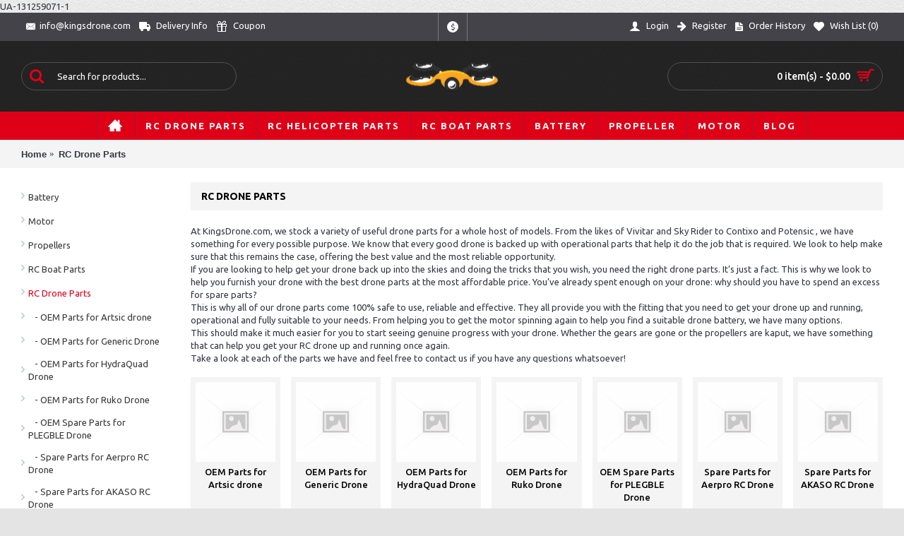

--- FILE ---
content_type: text/html; charset=utf-8
request_url: https://www.kingsdrone.com/rc-drone-parts?page=4
body_size: 395489
content:
<!DOCTYPE html><html
dir="ltr" lang="en" class="webkit chrome chrome131 mac journal-desktop is-guest skin-5 responsive-layout infinite-scroll center-header lang-flag lang-flag-mobile currency-symbol currency-symbol-mobile no-top-on-mobile collapse-footer-columns filter-columns-mobile mobile-menu-on-tablet extended-layout header-center sticky-menu backface product-grid-second-image product-list-second-image category-page category-page-59 layout-3 route-product-category oc2 oc23 one-column no-language" data-j2v="2.15.7"><head
prefix="og:http://ogp.me/ns# fb:http://ogp.me/ns/fb# product:http://ogp.me/ns/product#"><meta
charset="UTF-8" /><meta
name='viewport' content="width=device-width, initial-scale=1.0, maximum-scale=1.0, user-scalable=no"><meta
name="format-detection" content="telephone=no">
<!--[if IE]><meta
http-equiv="X-UA-Compatible" content="IE=Edge,chrome=1"/><![endif]--><title>RC Drone Parts</title><base
href="https://www.kingsdrone.com/" /><meta
name="description" content="RC Drone Parts - Check out Kingsdrone's great selections of drone parts &amp; accessories that you are looking for. Find great deals now." /><meta
name="keywords" content="rc drone parts, drone accessories, drone parts for sale" /><meta
property="og:title" content="RC Drone Parts" /><meta
property="og:site_name" content="Kingsdrone Store" /><meta
property="og:url" content="https://www.kingsdrone.com/rc-drone-parts" /><meta
property="og:description" content="At KingsDrone.com, we stock a variety of useful drone parts for a whole host of models. From the likes of Vivitar and Sky Rider to Contixo and&nbsp;Potensic&nbsp;, we have something for every possible purpose. We know that every good drone is backed up with operational parts that help it do the job" /><meta
property="og:type" content="website" /><meta
property="og:image" content="https://www.kingsdrone.com/image/cache/no_image-600x315.png" /><meta
property="og:image:width" content="600" /><meta
property="og:image:height" content="315" /><meta
name="twitter:card" content="summary" /><meta
name="twitter:title" content="RC Drone Parts" /><meta
name="twitter:description" content="At KingsDrone.com, we stock a variety of useful drone parts for a whole host of models. From the likes of Vivitar and Sky Rider to Contixo and&nbsp;Potensic&nbsp;, we have something for every possible purpose. We know that every good drone is backed up with operational parts that help it do the job" /><meta
name="twitter:image" content="https://www.kingsdrone.com/image/cache/no_image-200x200.png" /><meta
name="twitter:image:width" content="200" /><meta
name="twitter:image:height" content="200" /><link
rel="alternate" href="https://www.kingsdrone.com/rc-drone-parts" hreflang="en"/><link
href="https://www.kingsdrone.com/rc-drone-parts?page=4" rel="canonical" /><link
href="https://www.kingsdrone.com/rc-drone-parts?page=3" rel="prev" /><link
href="https://www.kingsdrone.com/rc-drone-parts?page=5" rel="next" /><link
href="https://www.kingsdrone.com/image/data/banner/kingsdrone-title-logo.png" rel="icon" /><link
rel="stylesheet" href="//fonts.googleapis.com/css?family=Ubuntu:700,500,regular&amp;subset=latin"/><link
rel="stylesheet" href="https://www.kingsdrone.com/journal-cache/_c3125f3ce4dc41cccb66ecbe628a206c.css"/> <script type="text/javascript" src="https://www.kingsdrone.com/journal-cache/_209680af16649c3a405e53f0e869978d.js"></script> <!--[if (gte IE 6)&(lte IE 8)]><script src="catalog/view/theme/journal2/lib/selectivizr/selectivizr.min.js"></script><![endif]-->
UA-131259071-1<script>Journal.COUNTDOWN={DAYS:"Days",HOURS:"Hours",MINUTES:"Min",SECONDS:"Sec"};Journal.NOTIFICATION_BUTTONS='<div class="notification-buttons"><a class="button notification-cart" href="https://www.kingsdrone.com/index.php?route=checkout/cart">View Cart</a><a class="button notification-checkout" href="https://www.kingsdrone.com/index.php?route=checkout/checkout">Checkout</a></div>';</script> </head><body>
<!--[if lt IE 9]><div
class="old-browser">You are using an old browser. Please <a
href="http://windows.microsoft.com/en-us/internet-explorer/download-ie">upgrade to a newer version</a> or <a
href="http://browsehappy.com/">try a different browser</a>.</div>
<![endif]-->
<header
class="journal-header-center"><div
class="header"><div
class="journal-top-header j-min z-1"></div><div
class="journal-menu-bg z-0"></div><div
class="journal-center-bg j-100 z-0"></div><div
id="header" class="journal-header z-2"><div
class="header-assets top-bar"><div
class="journal-links j-min xs-100 sm-100 md-50 lg-50 xl-50"><div
class="links"><ul
class="top-menu"><li>
<span
class="m-item icon-only no-link"><i
style="margin-right: 5px; font-size: 15px" data-icon="&#xe67b;"></i><span>info@kingsdrone.com</span></span></li><li>
<a
href="https://www.kingsdrone.com/delivery" class="m-item icon-only"><i
style="margin-right: 5px; font-size: 16px" data-icon="&#xe658;"></i>                    <span
class="top-menu-link">Delivery Info</span>                </a></li><li>
<a
href="https://www.kingsdrone.com/coupon" class="m-item icon-only"><i
style="margin-right: 5px; font-size: 16px" data-icon="&#xe1dd;"></i>                    <span
class="top-menu-link">Coupon</span>                </a></li></ul></div></div><div
class="journal-currency j-min"><form
action="https://www.kingsdrone.com/index.php?route=common/currency/currency" method="post" enctype="multipart/form-data"><div
id="currency" class=""><div
class="btn-group">
<button
class="dropdown-toggle" type="button" data-hover="dropdown"><div><span
class='currency-symbol'>$</span></div>
</button><ul
class="dropdown-menu"><li><a
onclick="$(this).closest('form').find('input[name=\'code\']').val('EUR'); $(this).closest('form').submit();">€</a></li><li><a
onclick="$(this).closest('form').find('input[name=\'code\']').val('GBP'); $(this).closest('form').submit();">£</a></li><li><a
onclick="$(this).closest('form').find('input[name=\'code\']').val('USD'); $(this).closest('form').submit();">$</a></li></ul></div>
<input
type="hidden" name="code" value="" />
<input
type="hidden" name="redirect" value="https://www.kingsdrone.com/rc-drone-parts?page=4" /></div></form></div><div
class="journal-secondary j-min xs-100 sm-100 md-50 lg-50 xl-50"><div
class="links"><ul
class="top-menu"><li>
<a
href="https://www.kingsdrone.com/index.php?route=account/login" class="m-item "><i
style="margin-right: 5px; font-size: 16px" data-icon="&#xe1b4;"></i>                    <span
class="top-menu-link">Login</span>                </a></li><li>
<a
href="https://www.kingsdrone.com/index.php?route=account/register" class="m-item "><i
style="margin-right: 5px; font-size: 15px; top: -1px" data-icon="&#xe608;"></i>                    <span
class="top-menu-link">Register</span>                </a></li><li>
<a
href="https://www.kingsdrone.com/index.php?route=account/order" class="m-item hide-on-phone icon-only"><i
style="margin-right: 5px; font-size: 15px" data-icon="&#xe6b2;"></i>                    <span
class="top-menu-link">Order History</span>                </a></li><li>
<a
href="https://www.kingsdrone.com/index.php?route=account/wishlist" class="m-item hide-on-phone wishlist-total icon-only"><i
style="margin-right: 5px; font-size: 15px" data-icon="&#xe662;"></i>                    <span
class="top-menu-link">Wish List (<span
class="product-count">0</span>)</span>                </a></li></ul></div></div></div><div
class="header-assets"><div
class="journal-search j-min xs-100 sm-50 md-25 lg-25 xl-25"><div
id="search" class="input-group j-min">
<input
type="text" name="search" value="" placeholder="Search for products..." autocomplete="off" class="form-control input-lg" /><div
class="button-search"><button
type="button"><i></i></button></div></div></div><div
class="journal-logo j-100 xs-100 sm-100 md-50 lg-50 xl-50"><div
id="logo">
<a
href="https://www.kingsdrone.com">
<img
src="https://www.kingsdrone.com/image/cache/data/banner/Kingsdrone%20Logo-5-132x37.png" width="132" height="37" alt="Kingsdrone Store" title="Kingsdrone Store" class="logo-1x" />                        </a></div></div><div
class="journal-cart j-min xs-100 sm-50 md-25 lg-25 xl-25"><div
id="cart" class="btn-group btn-block">
<button
type="button" data-toggle="dropdown" class="btn btn-inverse btn-block btn-lg dropdown-toggle heading"><a><span
id="cart-total" data-loading-text="Loading...&nbsp;&nbsp;">0 item(s) - $0.00</span> <i></i></a></button><div
class="content"><ul
class="cart-wrapper"><li><p
class="text-center empty">Your shopping cart is empty!</p></li></ul></div></div></div></div><div
class="journal-menu j-min xs-100 sm-100 md-100 lg-100 xl-100"><style></style><div
class="mobile-trigger">MENU</div><ul
class="super-menu mobile-menu menu-centered" style="table-layout: "><li
id="main-menu-item-1" class="drop-down  icon-only">
<a
href="https://www.kingsdrone.com/" ><i
style="margin-right: 5px; font-size: 20px; top: -1px" data-icon="&#xe14f;"></i></a>
<span
class="mobile-plus">+</span></li><li
id="main-menu-item-2" class="mega-menu-categories ">
<a
href="https://www.kingsdrone.com/rc-drone-parts" ><span
class="main-menu-text">RC Drone Parts</span></a><div
class="mega-menu"><div><div
class="mega-menu-item xs-50 sm-33 md-25 lg-16 xl-16 menu-image-right menu-no-image"><div><h3><a
href="https://www.kingsdrone.com/rc-drone-parts/oem-parts-for-artsic-drone">OEM Parts for Artsic drone</a></h3><div><ul><li
data-image="https://www.kingsdrone.com/image/cache/no_image-250x250.png"><a
href="https://www.kingsdrone.com/rc-drone-parts/oem-parts-for-artsic-drone/oem-parts-for-artsic-s9m-mini-drone">OEM Parts for Artsic S9M Mini Drone</a></li><li
class="view-more"><a
href="https://www.kingsdrone.com/rc-drone-parts/oem-parts-for-artsic-drone">View More</a></li></ul></div></div></div><div
class="mega-menu-item xs-50 sm-33 md-25 lg-16 xl-16 menu-image-right menu-no-image"><div><h3><a
href="https://www.kingsdrone.com/rc-drone-parts/oem-parts-for-generic-drone">OEM Parts for Generic Drone</a></h3><div><ul><li
data-image="https://www.kingsdrone.com/image/cache/no_image-250x250.png"><a
href="https://www.kingsdrone.com/rc-drone-parts/oem-parts-for-generic-drone/oem-parts-for-generic-d75-gps-drone">OEM Parts for Generic D75 GPS Drone</a></li><li
class="view-more"><a
href="https://www.kingsdrone.com/rc-drone-parts/oem-parts-for-generic-drone">View More</a></li></ul></div></div></div><div
class="mega-menu-item xs-50 sm-33 md-25 lg-16 xl-16 menu-image-right menu-no-image"><div><h3><a
href="https://www.kingsdrone.com/rc-drone-parts/oem-parts-for-hydraquad-drone">OEM Parts for HydraQuad Drone</a></h3><div><ul><li
data-image="https://www.kingsdrone.com/image/cache/no_image-250x250.png"><a
href="https://www.kingsdrone.com/rc-drone-parts/oem-parts-for-hydraquad-drone/oem-spare-parts-for-2535-hydraquad-drone">OEM Spare Parts for 2535 HydraQuad Drone </a></li><li
class="view-more"><a
href="https://www.kingsdrone.com/rc-drone-parts/oem-parts-for-hydraquad-drone">View More</a></li></ul></div></div></div><div
class="mega-menu-item xs-50 sm-33 md-25 lg-16 xl-16 menu-image-right menu-no-image"><div><h3><a
href="https://www.kingsdrone.com/rc-drone-parts/oem-parts-for-ruko-drone">OEM Parts for Ruko Drone</a></h3><div><ul><li
data-image="https://www.kingsdrone.com/image/cache/no_image-250x250.png"><a
href="https://www.kingsdrone.com/rc-drone-parts/oem-parts-for-ruko-drone/oem-spare-parts-for-ruko-f11-gim2">OEM Spare Parts for Ruko F11 GIM2 </a></li><li
class="view-more"><a
href="https://www.kingsdrone.com/rc-drone-parts/oem-parts-for-ruko-drone">View More</a></li></ul></div></div></div><div
class="mega-menu-item xs-50 sm-33 md-25 lg-16 xl-16 menu-image-right menu-no-image"><div><h3><a
href="https://www.kingsdrone.com/rc-drone-parts/oem-spare-parts-for-plegble-drone">OEM Spare Parts for PLEGBLE Drone</a></h3><div><ul><li
data-image="https://www.kingsdrone.com/image/cache/no_image-250x250.png"><a
href="https://www.kingsdrone.com/rc-drone-parts/oem-spare-parts-for-plegble-drone/oem-parts-for-plegble-pl-710-drone">OEM Parts for PLEGBLE PL-710 Drone</a></li><li
class="view-more"><a
href="https://www.kingsdrone.com/rc-drone-parts/oem-spare-parts-for-plegble-drone">View More</a></li></ul></div></div></div><div
class="mega-menu-item xs-50 sm-33 md-25 lg-16 xl-16 menu-image-right menu-no-image"><div><h3><a
href="https://www.kingsdrone.com/rc-drone-parts/spare-parts-for-aerpro-rc-drone">Spare Parts for Aerpro RC Drone</a></h3><div><ul><li
data-image="https://www.kingsdrone.com/image/cache/no_image-250x250.png"><a
href="https://www.kingsdrone.com/rc-drone-parts/spare-parts-for-aerpro-rc-drone/spare-parts-for-aerpro-aphub-x4-gps-drone">Spare Parts for Aerpro APHUB X4 GPS Drone</a></li><li
class="view-more"><a
href="https://www.kingsdrone.com/rc-drone-parts/spare-parts-for-aerpro-rc-drone">View More</a></li></ul></div></div></div><div
class="mega-menu-item xs-50 sm-33 md-25 lg-16 xl-16 menu-image-right menu-no-image"><div><h3><a
href="https://www.kingsdrone.com/rc-drone-parts/spare-parts-for-akaso-rc-drone">Spare Parts for AKASO RC Drone</a></h3><div><ul><li
data-image="https://www.kingsdrone.com/image/cache/no_image-250x250.png"><a
href="https://www.kingsdrone.com/rc-drone-parts/spare-parts-for-akaso-rc-drone/accessories-for-akaso-a300-drone">Accessories for Akaso A300 Drone</a></li><li
class="view-more"><a
href="https://www.kingsdrone.com/rc-drone-parts/spare-parts-for-akaso-rc-drone">View More</a></li></ul></div></div></div><div
class="mega-menu-item xs-50 sm-33 md-25 lg-16 xl-16 menu-image-right menu-no-image"><div><h3><a
href="https://www.kingsdrone.com/rc-drone-parts/spare-parts-for-avier-drone">Spare Parts for Avier Drone</a></h3><div><ul><li
data-image="https://www.kingsdrone.com/image/cache/no_image-250x250.png"><a
href="https://www.kingsdrone.com/rc-drone-parts/spare-parts-for-avier-drone/parts-for-avier-titan-gps-drone">Parts for Avier Titan GPS Drone</a></li><li
class="view-more"><a
href="https://www.kingsdrone.com/rc-drone-parts/spare-parts-for-avier-drone">View More</a></li></ul></div></div></div><div
class="mega-menu-item xs-50 sm-33 md-25 lg-16 xl-16 menu-image-right menu-no-image"><div><h3><a
href="https://www.kingsdrone.com/rc-drone-parts/spare-parts-for-aww-quadrone-drone">Spare Parts for AWW Quadrone Drone</a></h3><div><ul><li
data-image="https://www.kingsdrone.com/image/cache/no_image-250x250.png"><a
href="https://www.kingsdrone.com/rc-drone-parts/spare-parts-for-aww-quadrone-drone/spare-parts-for-aww-nfl-dgl-quadrone-kickoff-drone">Spare Parts for AWW NFL DGL Quadrone Kickoff Drone</a></li><li
class="view-more"><a
href="https://www.kingsdrone.com/rc-drone-parts/spare-parts-for-aww-quadrone-drone">View More</a></li></ul></div></div></div><div
class="mega-menu-item xs-50 sm-33 md-25 lg-16 xl-16 menu-image-right menu-no-image"><div><h3><a
href="https://www.kingsdrone.com/rc-drone-parts/spare-parts-for-contixo-drone">Spare Parts for Contixo Drone</a></h3><div><ul><li
data-image="https://www.kingsdrone.com/image/cache/no_image-250x250.png"><a
href="https://www.kingsdrone.com/rc-drone-parts/spare-parts-for-contixo-drone/oem-parts-compatible-with-contixo-f29-gps-drone-4k-camera">OEM Parts Compatible with Contixo F29</a></li><li
class="view-more"><a
href="https://www.kingsdrone.com/rc-drone-parts/spare-parts-for-contixo-drone">View More</a></li></ul></div></div></div><div
class="mega-menu-item xs-50 sm-33 md-25 lg-16 xl-16 menu-image-right menu-no-image"><div><h3><a
href="https://www.kingsdrone.com/rc-drone-parts/parts-for-deerc-drone">Spare Parts for DEERC Drone</a></h3><div><ul><li
data-image="https://www.kingsdrone.com/image/cache/no_image-250x250.png"><a
href="https://www.kingsdrone.com/rc-drone-parts/parts-for-deerc-drone/oem-parts-for-deerc-d20-drone">OEM Parts for DEERC  D20 Drone</a></li><li
class="view-more"><a
href="https://www.kingsdrone.com/rc-drone-parts/parts-for-deerc-drone">View More</a></li></ul></div></div></div><div
class="mega-menu-item xs-50 sm-33 md-25 lg-16 xl-16 menu-image-right menu-no-image"><div><h3><a
href="https://www.kingsdrone.com/rc-drone-parts/spare-parts-for-denver-rc-drone">Spare Parts for Denver RC Drone</a></h3><div><ul><li
data-image="https://www.kingsdrone.com/image/cache/no_image-250x250.png"><a
href="https://www.kingsdrone.com/rc-drone-parts/spare-parts-for-denver-rc-drone/spare-parts-for-denver-dcw-360-rc-drone">Spare Parts for Denver DCW-360 RC Drone</a></li><li
class="view-more"><a
href="https://www.kingsdrone.com/rc-drone-parts/spare-parts-for-denver-rc-drone">View More</a></li></ul></div></div></div><div
class="mega-menu-item xs-50 sm-33 md-25 lg-16 xl-16 menu-image-right menu-no-image"><div><h3><a
href="https://www.kingsdrone.com/rc-drone-parts/spare-parts-for-lenoxx-drone">Spare Parts for Lenoxx drone</a></h3><div><ul><li
data-image="https://www.kingsdrone.com/image/cache/no_image-250x250.png"><a
href="https://www.kingsdrone.com/rc-drone-parts/spare-parts-for-lenoxx-drone/spare-parts-for-lenoxx-fd1500-drone-with-wi-fi-follow-me">Spare Parts for Lenoxx FD1500 Drone with Wi-Fi &amp; Follow-Me </a></li><li
class="view-more"><a
href="https://www.kingsdrone.com/rc-drone-parts/spare-parts-for-lenoxx-drone">View More</a></li></ul></div></div></div><div
class="mega-menu-item xs-50 sm-33 md-25 lg-16 xl-16 menu-image-right menu-no-image"><div><h3><a
href="https://www.kingsdrone.com/rc-drone-parts/spare-parts-for-navig8r-rc-drone">Spare Parts for Navig8r RC Drone</a></h3><div><ul><li
data-image="https://www.kingsdrone.com/image/cache/no_image-250x250.png"><a
href="https://www.kingsdrone.com/rc-drone-parts/spare-parts-for-navig8r-rc-drone/spare-parts-for-navig8r-drone-wf40-rc-drone">Spare Parts for Navig8r DRONE-WF40 RC Drone</a></li><li
class="view-more"><a
href="https://www.kingsdrone.com/rc-drone-parts/spare-parts-for-navig8r-rc-drone">View More</a></li></ul></div></div></div><div
class="mega-menu-item xs-50 sm-33 md-25 lg-16 xl-16 menu-image-right menu-no-image"><div><h3><a
href="https://www.kingsdrone.com/rc-drone-parts/spare-parts-for-odyssey-drone">Spare Parts for Odyssey Drone</a></h3><div><ul><li
data-image="https://www.kingsdrone.com/image/cache/no_image-250x250.png"><a
href="https://www.kingsdrone.com/rc-drone-parts/spare-parts-for-odyssey-drone/replacement-parts-for-odyssey-neptune-ii-camera-drone">Replacement Parts for Odyssey Neptune ii Camera Drone</a></li><li
class="view-more"><a
href="https://www.kingsdrone.com/rc-drone-parts/spare-parts-for-odyssey-drone">View More</a></li></ul></div></div></div><div
class="mega-menu-item xs-50 sm-33 md-25 lg-16 xl-16 menu-image-right menu-no-image"><div><h3><a
href="https://www.kingsdrone.com/rc-drone-parts/spare-parts-for-pnj-drone">Spare Parts For PNJ Drone</a></h3><div><ul><li
data-image="https://www.kingsdrone.com/image/cache/no_image-250x250.png"><a
href="https://www.kingsdrone.com/rc-drone-parts/spare-parts-for-pnj-drone/spare-parts-for-pnj-dro-super-fly-super-fly-drone">Spare Parts for PNJ DRO-SUPER-FLY Super-fly Drone</a></li><li
class="view-more"><a
href="https://www.kingsdrone.com/rc-drone-parts/spare-parts-for-pnj-drone">View More</a></li></ul></div></div></div><div
class="mega-menu-item xs-50 sm-33 md-25 lg-16 xl-16 menu-image-right menu-no-image"><div><h3><a
href="https://www.kingsdrone.com/rc-drone-parts/spare-parts-for-polaroid-rc-drone">Spare Parts for Polaroid RC Drone</a></h3><div><ul><li
data-image="https://www.kingsdrone.com/image/cache/no_image-250x250.png"><a
href="https://www.kingsdrone.com/rc-drone-parts/spare-parts-for-polaroid-rc-drone/spare-parts-for-polaroid-pl2400-rc-drone">Spare Parts for Polaroid PL2400 RC Drone</a></li><li
class="view-more"><a
href="https://www.kingsdrone.com/rc-drone-parts/spare-parts-for-polaroid-rc-drone">View More</a></li></ul></div></div></div><div
class="mega-menu-item xs-50 sm-33 md-25 lg-16 xl-16 menu-image-right menu-no-image"><div><h3><a
href="https://www.kingsdrone.com/rc-drone-parts/spare-parts-for-potensic-rc-drone">Spare Parts for Potensic RC Drone</a></h3><div><ul><li
data-image="https://www.kingsdrone.com/image/cache/no_image-250x250.png"><a
href="https://www.kingsdrone.com/rc-drone-parts/spare-parts-for-potensic-rc-drone/accessories-for-potensic-d58">Accessories for Potensic D58 </a></li><li
class="view-more"><a
href="https://www.kingsdrone.com/rc-drone-parts/spare-parts-for-potensic-rc-drone">View More</a></li></ul></div></div></div><div
class="mega-menu-item xs-50 sm-33 md-25 lg-16 xl-16 menu-image-right menu-no-image"><div><h3><a
href="https://www.kingsdrone.com/rc-drone-parts/spare-parts-for-promark-drone">Spare Parts for Promark Drone</a></h3><div><ul><li
data-image="https://www.kingsdrone.com/image/cache/no_image-250x250.png"><a
href="https://www.kingsdrone.com/rc-drone-parts/spare-parts-for-promark-drone/spare-parts-for-promark-p70-gps-rc-drone">Spare Parts for Promark P70-GPS RC Drone</a></li><li
class="view-more"><a
href="https://www.kingsdrone.com/rc-drone-parts/spare-parts-for-promark-drone">View More</a></li></ul></div></div></div><div
class="mega-menu-item xs-50 sm-33 md-25 lg-16 xl-16 menu-image-right menu-no-image"><div><h3><a
href="https://www.kingsdrone.com/rc-drone-parts/spare-parts-for-propel-rc-drone">Spare Parts for Propel RC Drone</a></h3><div><ul><li
data-image="https://www.kingsdrone.com/image/cache/no_image-250x250.png"><a
href="https://www.kingsdrone.com/rc-drone-parts/spare-parts-for-propel-rc-drone/oem-spare-parts-for-propel-rc-sky-rider-drone-kh-2143">OEM Spare Parts for Propel RC Sky Rider Drone KH-2143</a></li><li
class="view-more"><a
href="https://www.kingsdrone.com/rc-drone-parts/spare-parts-for-propel-rc-drone">View More</a></li></ul></div></div></div><div
class="mega-menu-item xs-50 sm-33 md-25 lg-16 xl-16 menu-image-right menu-no-image"><div><h3><a
href="https://www.kingsdrone.com/rc-drone-parts/spare-parts-for-protocol-drone">Spare Parts for Protocol Drone</a></h3><div><ul><li
data-image="https://www.kingsdrone.com/image/cache/no_image-250x250.png"><a
href="https://www.kingsdrone.com/rc-drone-parts/spare-parts-for-protocol-drone/accessories-for-protocol-videodrone-gps-6182-1ghb">Accessories for Protocol VideoDrone GPS 6182-1GHB</a></li><li
class="view-more"><a
href="https://www.kingsdrone.com/rc-drone-parts/spare-parts-for-protocol-drone">View More</a></li></ul></div></div></div><div
class="mega-menu-item xs-50 sm-33 md-25 lg-16 xl-16 menu-image-right menu-no-image"><div><h3><a
href="https://www.kingsdrone.com/rc-drone-parts/spare-parts-for-sharper-image-drone">Spare Parts for Sharper Image Drone</a></h3><div><ul><li
data-image="https://www.kingsdrone.com/image/cache/no_image-250x250.png"><a
href="https://www.kingsdrone.com/rc-drone-parts/spare-parts-for-sharper-image-drone/oem-parts-for-sharper-image-aero-stunt-drone-item-no.1015422"> OEM Parts for Sharper Image Aero Stunt Drone ITEM NO.1015422</a></li><li
class="view-more"><a
href="https://www.kingsdrone.com/rc-drone-parts/spare-parts-for-sharper-image-drone">View More</a></li></ul></div></div></div><div
class="mega-menu-item xs-50 sm-33 md-25 lg-16 xl-16 menu-image-right menu-no-image"><div><h3><a
href="https://www.kingsdrone.com/rc-drone-parts/spare-parts-for-sky-rider-drone">Spare Parts for Sky Rider Drone</a></h3><div><ul><li
data-image="https://www.kingsdrone.com/image/cache/no_image-250x250.png"><a
href="https://www.kingsdrone.com/rc-drone-parts/spare-parts-for-sky-rider-drone/oem-parts-for-sky-rider-drwg530b-raven-2-foldable-drone-with-gps"> OEM Parts for Sky Rider DRWG530B Raven 2 Foldable Drone with GPS</a></li><li
class="view-more"><a
href="https://www.kingsdrone.com/rc-drone-parts/spare-parts-for-sky-rider-drone">View More</a></li></ul></div></div></div><div
class="mega-menu-item xs-50 sm-33 md-25 lg-16 xl-16 menu-image-right menu-no-image"><div><h3><a
href="https://www.kingsdrone.com/rc-drone-parts/parts-for-sky-viper-rc-drone">Spare Parts for Sky Viper RC Drone</a></h3><div><ul><li
data-image="https://www.kingsdrone.com/image/cache/no_image-250x250.png"><a
href="https://www.kingsdrone.com/rc-drone-parts/parts-for-sky-viper-rc-drone/oem-parts-for-sky-viper-aura-glowing-gesture-drone">OEM Parts for Sky Viper Aura Glowing Gesture Drone</a></li><li
class="view-more"><a
href="https://www.kingsdrone.com/rc-drone-parts/parts-for-sky-viper-rc-drone">View More</a></li></ul></div></div></div><div
class="mega-menu-item xs-50 sm-33 md-25 lg-16 xl-16 menu-image-right menu-no-image"><div><h3><a
href="https://www.kingsdrone.com/rc-drone-parts/spare-parts-for-snaptain-drone">Spare Parts for Snaptain Drone</a></h3><div><ul><li
data-image="https://www.kingsdrone.com/image/cache/no_image-250x250.png"><a
href="https://www.kingsdrone.com/rc-drone-parts/spare-parts-for-snaptain-drone/oem-replacement-parts-for-snaptain-p10-rc-4k-camera-drone">OEM Replacement Parts for Snaptain P10 RC 4K Camera Drone</a></li><li
class="view-more"><a
href="https://www.kingsdrone.com/rc-drone-parts/spare-parts-for-snaptain-drone">View More</a></li></ul></div></div></div><div
class="mega-menu-item xs-50 sm-33 md-25 lg-16 xl-16 menu-image-right menu-no-image"><div><h3><a
href="https://www.kingsdrone.com/rc-drone-parts/spare-parts-for-viper-pro-drone">Spare Parts for Viper Pro Drone </a></h3><div><ul></ul></div></div></div><div
class="mega-menu-item xs-50 sm-33 md-25 lg-16 xl-16 menu-image-right menu-no-image"><div><h3><a
href="https://www.kingsdrone.com/rc-drone-parts/spare-parts-for-vivitar-camera-drone">Spare Parts for Vivitar Camera Drone</a></h3><div><ul><li
data-image="https://www.kingsdrone.com/image/cache/no_image-250x250.png"><a
href="https://www.kingsdrone.com/rc-drone-parts/spare-parts-for-vivitar-camera-drone/spare-parts-for-vivitar-drc-888-blk-wm-sky-view-gps-drone"> Spare Parts for Vivitar DRC-888-BLK-WM Sky View GPS Drone</a></li><li
class="view-more"><a
href="https://www.kingsdrone.com/rc-drone-parts/spare-parts-for-vivitar-camera-drone">View More</a></li></ul></div></div></div><div
class="mega-menu-item xs-50 sm-33 md-25 lg-16 xl-16 menu-image-right menu-no-image"><div><h3><a
href="https://www.kingsdrone.com/rc-drone-parts/spare-parts-for-voyage-aeronautics-drone">Spare Parts for Voyage Aeronautics Drone</a></h3><div><ul><li
data-image="https://www.kingsdrone.com/image/cache/no_image-250x250.png"><a
href="https://www.kingsdrone.com/rc-drone-parts/spare-parts-for-voyage-aeronautics-drone/oem-accessories-spare-parts-for-ascend-aeronautics-asc-2600-ct6439">OEM Accessories Spare Parts for Ascend Aeronautics ASC 2600 CT-6439</a></li><li
class="view-more"><a
href="https://www.kingsdrone.com/rc-drone-parts/spare-parts-for-voyage-aeronautics-drone">View More</a></li></ul></div></div></div><div
class="mega-menu-item xs-50 sm-33 md-25 lg-16 xl-16 menu-image-right menu-no-image"><div><h3><a
href="https://www.kingsdrone.com/rc-drone-parts/spare-parts-for-x-vision-pro-drone">Spare Parts for X-Vision Pro Drone</a></h3><div><ul><li
data-image="https://www.kingsdrone.com/image/cache/no_image-250x250.png"><a
href="https://www.kingsdrone.com/rc-drone-parts/spare-parts-for-x-vision-pro-drone/replacement-parts-for-x-vision-professional-drone">Replacement Parts for X-Vision Professional Drone</a></li><li
class="view-more"><a
href="https://www.kingsdrone.com/rc-drone-parts/spare-parts-for-x-vision-pro-drone">View More</a></li></ul></div></div></div><div
class="mega-menu-item xs-50 sm-33 md-25 lg-16 xl-16 menu-image-right menu-no-image"><div><h3><a
href="https://www.kingsdrone.com/rc-drone-parts/spare-parts-for-zero-x-drone">Spare Parts for Zero-X Drone</a></h3><div><ul><li
data-image="https://www.kingsdrone.com/image/cache/no_image-250x250.png"><a
href="https://www.kingsdrone.com/rc-drone-parts/spare-parts-for-zero-x-drone/oem-spart-parts-for-zero-x-force-zx-fce">OEM Spart Parts for Zero-X Force ZX-FCE  </a></li><li
class="view-more"><a
href="https://www.kingsdrone.com/rc-drone-parts/spare-parts-for-zero-x-drone">View More</a></li></ul></div></div></div><div
class="mega-menu-item xs-50 sm-33 md-25 lg-16 xl-16 menu-image-right menu-no-image"><div><h3><a
href="https://www.kingsdrone.com/rc-drone-parts/spare-parts-for-zuzo-drone">Spare Parts for Zuzo Drone</a></h3><div><ul><li
data-image="https://www.kingsdrone.com/image/cache/no_image-250x250.png"><a
href="https://www.kingsdrone.com/rc-drone-parts/spare-parts-for-zuzo-drone/spare-parts-for-zuzo-carbon-fiber-rc-drone"> Spare Parts for Zuzo Carbon Fiber RC Drone</a></li><li
class="view-more"><a
href="https://www.kingsdrone.com/rc-drone-parts/spare-parts-for-zuzo-drone">View More</a></li></ul></div></div></div></div>
<span
class="clearfix"> </span></div>
<span
class="clearfix"> </span>
<span
class="mobile-plus">+</span></li><li
id="main-menu-item-3" class="drop-down ">
<a
href="https://www.kingsdrone.com/rc-helicopter-parts" ><span
class="main-menu-text">RC Helicopter Parts</span></a><ul><li><a
href="https://www.kingsdrone.com/rc-helicopter-parts/oem-spare-parts-for-propel-helicopter" >OEM Spare Parts for Propel Helicopter <i
class="menu-plus"></i></a> <span
class="mobile-plus">+</span><ul><li><a
href="https://www.kingsdrone.com/rc-helicopter-parts/oem-spare-parts-for-propel-helicopter/spare-parts-for-propel-pl-0305-air-combat-battling-helicopter" >Spare Parts for Propel PL-0305 Air Combat Battling Helicopter </a></li></ul></li></ul>
<span
class="mobile-plus">+</span></li><li
id="main-menu-item-4" class="drop-down ">
<a
href="https://www.kingsdrone.com/rc-boat-parts" ><span
class="main-menu-text">RC Boat Parts</span></a><ul><li><a
href="https://www.kingsdrone.com/rc-boat-parts/oem-parts-for-contixo-rc-boats-parts" >OEM Parts for Contixo RC Boat Parts <i
class="menu-plus"></i></a> <span
class="mobile-plus">+</span><ul><li><a
href="https://www.kingsdrone.com/rc-boat-parts/oem-parts-for-contixo-rc-boats-parts/oem-parts-for-contixo-t1-rc-boat" >OEM Parts for Contixo T1 RC Boat</a></li><li><a
href="https://www.kingsdrone.com/rc-boat-parts/oem-parts-for-contixo-rc-boats-parts/oem-parts-for-contixo-t2-rc-boat" >OEM Parts for Contixo T2 RC Boat </a></li></ul></li></ul>
<span
class="mobile-plus">+</span></li><li
id="main-menu-item-5" class="mega-menu-categories ">
<a
href="https://www.kingsdrone.com/battery" ><span
class="main-menu-text">Battery</span></a>
<span
class="mobile-plus">+</span></li><li
id="main-menu-item-6" class="mega-menu-categories ">
<a
href="https://www.kingsdrone.com/propellers" ><span
class="main-menu-text">Propeller</span></a>
<span
class="mobile-plus">+</span></li><li
id="main-menu-item-7" class="mega-menu-categories ">
<a
href="https://www.kingsdrone.com/motor" ><span
class="main-menu-text">Motor</span></a>
<span
class="mobile-plus">+</span></li><li
id="main-menu-item-8" class="drop-down ">
<a
href="https://www.kingsdrone.com/index.php?route=journal2/blog" ><span
class="main-menu-text">Blog</span></a><ul><li><a
href="https://www.kingsdrone.com/terms" >Terms &amp; Conditions</a></li><li><a
href="https://www.kingsdrone.com/about_us" >About Us</a></li></ul>
<span
class="mobile-plus">+</span></li></ul></div></div></div>
</header><div
class="extended-container"><div
id="container" class="container j-container"><ul
class="breadcrumb"><li
itemscope itemtype="http://data-vocabulary.org/Breadcrumb"><a
href="https://www.kingsdrone.com" itemprop="url"><span
itemprop="title">Home</span></a></li><li
itemscope itemtype="http://data-vocabulary.org/Breadcrumb"><a
href="https://www.kingsdrone.com/rc-drone-parts" itemprop="url"><span
itemprop="title">RC Drone Parts</span></a></li></ul><div
class="row"><div
id="column-left" class="col-sm-3 hidden-xs side-column "><div
class="box oc-module"><div
class="list-group box-content"><ul
class="box-category"><li><a
href="https://www.kingsdrone.com/battery" class="list-group-item">Battery</a></li><li><a
href="https://www.kingsdrone.com/motor" class="list-group-item">Motor</a></li><li><a
href="https://www.kingsdrone.com/propellers" class="list-group-item">Propellers</a></li><li><a
href="https://www.kingsdrone.com/rc-boat-parts" class="list-group-item">RC Boat Parts</a></li><li><a
href="https://www.kingsdrone.com/rc-drone-parts" class="list-group-item active">RC Drone Parts</a></li><li><a
href="https://www.kingsdrone.com/rc-drone-parts/oem-parts-for-artsic-drone" class="list-group-item">&nbsp;&nbsp;&nbsp;- OEM Parts for Artsic drone</a></li><li><a
href="https://www.kingsdrone.com/rc-drone-parts/oem-parts-for-generic-drone" class="list-group-item">&nbsp;&nbsp;&nbsp;- OEM Parts for Generic Drone</a></li><li><a
href="https://www.kingsdrone.com/rc-drone-parts/oem-parts-for-hydraquad-drone" class="list-group-item">&nbsp;&nbsp;&nbsp;- OEM Parts for HydraQuad Drone</a></li><li><a
href="https://www.kingsdrone.com/rc-drone-parts/oem-parts-for-ruko-drone" class="list-group-item">&nbsp;&nbsp;&nbsp;- OEM Parts for Ruko Drone</a></li><li><a
href="https://www.kingsdrone.com/rc-drone-parts/oem-spare-parts-for-plegble-drone" class="list-group-item">&nbsp;&nbsp;&nbsp;- OEM Spare Parts for PLEGBLE Drone</a></li><li><a
href="https://www.kingsdrone.com/rc-drone-parts/spare-parts-for-aerpro-rc-drone" class="list-group-item">&nbsp;&nbsp;&nbsp;- Spare Parts for Aerpro RC Drone</a></li><li><a
href="https://www.kingsdrone.com/rc-drone-parts/spare-parts-for-akaso-rc-drone" class="list-group-item">&nbsp;&nbsp;&nbsp;- Spare Parts for AKASO RC Drone</a></li><li><a
href="https://www.kingsdrone.com/rc-drone-parts/spare-parts-for-avier-drone" class="list-group-item">&nbsp;&nbsp;&nbsp;- Spare Parts for Avier Drone</a></li><li><a
href="https://www.kingsdrone.com/rc-drone-parts/spare-parts-for-aww-quadrone-drone" class="list-group-item">&nbsp;&nbsp;&nbsp;- Spare Parts for AWW Quadrone Drone</a></li><li><a
href="https://www.kingsdrone.com/rc-drone-parts/spare-parts-for-contixo-drone" class="list-group-item">&nbsp;&nbsp;&nbsp;- Spare Parts for Contixo Drone</a></li><li><a
href="https://www.kingsdrone.com/rc-drone-parts/parts-for-deerc-drone" class="list-group-item">&nbsp;&nbsp;&nbsp;- Spare Parts for DEERC Drone</a></li><li><a
href="https://www.kingsdrone.com/rc-drone-parts/spare-parts-for-denver-rc-drone" class="list-group-item">&nbsp;&nbsp;&nbsp;- Spare Parts for Denver RC Drone</a></li><li><a
href="https://www.kingsdrone.com/rc-drone-parts/spare-parts-for-lenoxx-drone" class="list-group-item">&nbsp;&nbsp;&nbsp;- Spare Parts for Lenoxx drone</a></li><li><a
href="https://www.kingsdrone.com/rc-drone-parts/spare-parts-for-navig8r-rc-drone" class="list-group-item">&nbsp;&nbsp;&nbsp;- Spare Parts for Navig8r RC Drone</a></li><li><a
href="https://www.kingsdrone.com/rc-drone-parts/spare-parts-for-odyssey-drone" class="list-group-item">&nbsp;&nbsp;&nbsp;- Spare Parts for Odyssey Drone</a></li><li><a
href="https://www.kingsdrone.com/rc-drone-parts/spare-parts-for-pnj-drone" class="list-group-item">&nbsp;&nbsp;&nbsp;- Spare Parts For PNJ Drone</a></li><li><a
href="https://www.kingsdrone.com/rc-drone-parts/spare-parts-for-polaroid-rc-drone" class="list-group-item">&nbsp;&nbsp;&nbsp;- Spare Parts for Polaroid RC Drone</a></li><li><a
href="https://www.kingsdrone.com/rc-drone-parts/spare-parts-for-potensic-rc-drone" class="list-group-item">&nbsp;&nbsp;&nbsp;- Spare Parts for Potensic RC Drone</a></li><li><a
href="https://www.kingsdrone.com/rc-drone-parts/spare-parts-for-promark-drone" class="list-group-item">&nbsp;&nbsp;&nbsp;- Spare Parts for Promark Drone</a></li><li><a
href="https://www.kingsdrone.com/rc-drone-parts/spare-parts-for-propel-rc-drone" class="list-group-item">&nbsp;&nbsp;&nbsp;- Spare Parts for Propel RC Drone</a></li><li><a
href="https://www.kingsdrone.com/rc-drone-parts/spare-parts-for-protocol-drone" class="list-group-item">&nbsp;&nbsp;&nbsp;- Spare Parts for Protocol Drone</a></li><li><a
href="https://www.kingsdrone.com/rc-drone-parts/spare-parts-for-sharper-image-drone" class="list-group-item">&nbsp;&nbsp;&nbsp;- Spare Parts for Sharper Image Drone</a></li><li><a
href="https://www.kingsdrone.com/rc-drone-parts/spare-parts-for-sky-rider-drone" class="list-group-item">&nbsp;&nbsp;&nbsp;- Spare Parts for Sky Rider Drone</a></li><li><a
href="https://www.kingsdrone.com/rc-drone-parts/parts-for-sky-viper-rc-drone" class="list-group-item">&nbsp;&nbsp;&nbsp;- Spare Parts for Sky Viper RC Drone</a></li><li><a
href="https://www.kingsdrone.com/rc-drone-parts/spare-parts-for-snaptain-drone" class="list-group-item">&nbsp;&nbsp;&nbsp;- Spare Parts for Snaptain Drone</a></li><li><a
href="https://www.kingsdrone.com/rc-drone-parts/spare-parts-for-viper-pro-drone" class="list-group-item">&nbsp;&nbsp;&nbsp;- Spare Parts for Viper Pro Drone </a></li><li><a
href="https://www.kingsdrone.com/rc-drone-parts/spare-parts-for-vivitar-camera-drone" class="list-group-item">&nbsp;&nbsp;&nbsp;- Spare Parts for Vivitar Camera Drone</a></li><li><a
href="https://www.kingsdrone.com/rc-drone-parts/spare-parts-for-voyage-aeronautics-drone" class="list-group-item">&nbsp;&nbsp;&nbsp;- Spare Parts for Voyage Aeronautics Drone</a></li><li><a
href="https://www.kingsdrone.com/rc-drone-parts/spare-parts-for-x-vision-pro-drone" class="list-group-item">&nbsp;&nbsp;&nbsp;- Spare Parts for X-Vision Pro Drone</a></li><li><a
href="https://www.kingsdrone.com/rc-drone-parts/spare-parts-for-zero-x-drone" class="list-group-item">&nbsp;&nbsp;&nbsp;- Spare Parts for Zero-X Drone</a></li><li><a
href="https://www.kingsdrone.com/rc-drone-parts/spare-parts-for-zuzo-drone" class="list-group-item">&nbsp;&nbsp;&nbsp;- Spare Parts for Zuzo Drone</a></li><li><a
href="https://www.kingsdrone.com/rc-helicopter-parts" class="list-group-item">RC Helicopter Parts</a></li></ul></div></div><div
id="journal-super-filter-54" class="journal-sf filter-collapse " data-filters-action="index.php?route=module/journal2_super_filter/filters&amp;module_id=54" data-products-action="index.php?route=module/journal2_super_filter/products&amp;module_id=54" data-route="product/category" data-path="59" data-full_path="59" data-manufacturer="" data-search="" data-tag=""  data-loading-text="Loading..." data-currency-left="$" data-currency-right="" data-currency-decimal="." data-currency-thousand="," data-category_id="" data-sub_category="" data-st="E.R.">
<a
class="sf-reset hint--top sf-icon" data-hint="Reset Filters"><span
class="sf-reset-text">Reset Filters</span><i
class="sf-reset-icon"></i></a>
<input
type="hidden" class="sf-page" value="" /><div
class="sf-price  box " data-id="price" data-min-price="2" data-max-price="179"><div
class="box-heading">Shop by Price</div><div
class="box-content">
<section
class="slider" data-min-value="2" data-max-value="179"></section></div></div><div
class="box sf-category sf-list sf-single " data-id="category"><div
class="box-heading">Categories</div><div
class="box-content"><ul
class=""><li><label><input
data-keyword="oem-parts-for-generic-drone" type="checkbox" name="category" value="227"><span
class="sf-name">OEM Parts for Generic Drone (4)</span> </label></li><li><label><input
data-keyword="oem-parts-for-hydraquad-drone" type="checkbox" name="category" value="187"><span
class="sf-name">OEM Parts for HydraQuad Drone (2)</span> </label></li><li><label><input
data-keyword="oem-parts-for-ruko-drone" type="checkbox" name="category" value="193"><span
class="sf-name">OEM Parts for Ruko Drone (2)</span> </label></li><li><label><input
data-keyword="oem-spare-parts-for-plegble-drone" type="checkbox" name="category" value="235"><span
class="sf-name">OEM Spare Parts for PLEGBLE Drone (11)</span> </label></li><li><label><input
data-keyword="spare-parts-for-aerpro-rc-drone" type="checkbox" name="category" value="99"><span
class="sf-name">Spare Parts for Aerpro RC Drone (8)</span> </label></li><li><label><input
data-keyword="spare-parts-for-akaso-rc-drone" type="checkbox" name="category" value="97"><span
class="sf-name">Spare Parts for AKASO RC Drone (13)</span> </label></li><li><label><input
data-keyword="spare-parts-for-avier-drone" type="checkbox" name="category" value="119"><span
class="sf-name">Spare Parts for Avier Drone (19)</span> </label></li><li><label><input
data-keyword="spare-parts-for-aww-quadrone-drone" type="checkbox" name="category" value="72"><span
class="sf-name">Spare Parts for AWW Quadrone Drone (8)</span> </label></li><li><label><input
data-keyword="spare-parts-for-contixo-drone" type="checkbox" name="category" value="60"><span
class="sf-name">Spare Parts for Contixo Drone (189)</span> </label></li><li><label><input
data-keyword="spare-parts-for-deerc-drone" type="checkbox" name="category" value="138"><span
class="sf-name">Spare Parts for DEERC Drone (55)</span> </label></li><li><label><input
data-keyword="spare-parts-for-denver-rc-drone" type="checkbox" name="category" value="84"><span
class="sf-name">Spare Parts for Denver RC Drone (5)</span> </label></li><li><label><input
data-keyword="spare-parts-for-lenoxx-drone" type="checkbox" name="category" value="76"><span
class="sf-name">Spare Parts for Lenoxx drone (33)</span> </label></li><li><label><input
data-keyword="spare-parts-for-navig8r-rc-drone" type="checkbox" name="category" value="89"><span
class="sf-name">Spare Parts for Navig8r RC Drone (8)</span> </label></li><li><label><input
data-keyword="spare-parts-for-pnj-drone" type="checkbox" name="category" value="71"><span
class="sf-name">Spare Parts For PNJ Drone (1)</span> </label></li><li><label><input
data-keyword="spare-parts-for-polaroid-rc-drone" type="checkbox" name="category" value="91"><span
class="sf-name">Spare Parts for Polaroid RC Drone (8)</span> </label></li><li><label><input
data-keyword="spare-parts-for-potensic-rc-drone" type="checkbox" name="category" value="81"><span
class="sf-name">Spare Parts for Potensic RC Drone (158)</span> </label></li><li><label><input
data-keyword="spare-parts-for-promark-drone" type="checkbox" name="category" value="68"><span
class="sf-name">Spare Parts for Promark Drone (2)</span> </label></li><li><label><input
data-keyword="spare-parts-for-propel-rc-drone" type="checkbox" name="category" value="93"><span
class="sf-name">Spare Parts for Propel RC Drone (76)</span> </label></li><li><label><input
data-keyword="spare-parts-for-protocol-drone" type="checkbox" name="category" value="107"><span
class="sf-name">Spare Parts for Protocol Drone (22)</span> </label></li><li><label><input
data-keyword="spare-parts-for-sharper-image-drone" type="checkbox" name="category" value="78"><span
class="sf-name">Spare Parts for Sharper Image Drone (36)</span> </label></li><li><label><input
data-keyword="spare-parts-for-sky-rider-drone" type="checkbox" name="category" value="101"><span
class="sf-name">Spare Parts for Sky Rider Drone (84)</span> </label></li><li><label><input
data-keyword="spare-parts-for-sky-viper-rc-drone" type="checkbox" name="category" value="86"><span
class="sf-name">Spare Parts for Sky Viper RC Drone (8)</span> </label></li><li><label><input
data-keyword="spare-parts-for-snaptain-drone" type="checkbox" name="category" value="123"><span
class="sf-name">Spare Parts for Snaptain Drone (64)</span> </label></li><li><label><input
data-keyword="spare-parts-for-viper-pro-drone" type="checkbox" name="category" value="117"><span
class="sf-name">Spare Parts for Viper Pro Drone (4)</span> </label></li><li><label><input
data-keyword="spare-parts-for-vivitar-camera-drone" type="checkbox" name="category" value="104"><span
class="sf-name">Spare Parts for Vivitar Camera Drone (122)</span> </label></li><li><label><input
data-keyword="spare-parts-for-voyage-aeronautics-drone" type="checkbox" name="category" value="174"><span
class="sf-name">Spare Parts for Voyage Aeronautics Drone (61)</span> </label></li><li><label><input
data-keyword="spare-parts-for-x-vision-pro-drone" type="checkbox" name="category" value="113"><span
class="sf-name">Spare Parts for X-Vision Pro Drone (10)</span> </label></li><li><label><input
data-keyword="spare-parts-for-zero-x-drone" type="checkbox" name="category" value="103"><span
class="sf-name">Spare Parts for Zero-X Drone (8)</span> </label></li><li><label><input
data-keyword="spare-parts-for-zuzo-drone" type="checkbox" name="category" value="69"><span
class="sf-name">Spare Parts for Zuzo Drone (1)</span> </label></li></ul></div></div><div
class="box sf-tags " data-id="tags"><div
class="box-heading">Tags</div><div
class="box-content"><ul
class=""><li><label><input
data-keyword="1-pair-of-3-blade-propellers-for-potensic-u47-cw-amp-ccw" type="checkbox" name="tag" value="1 Pair of 3 Blade Propellers for Potensic U47 CW &amp; CCW" ><span
class="sf-name">1 Pair of 3 Blade Propellers for Potensic U47 CW &amp; CCW (1) </span></label></li><li><label><input
data-keyword="150009" type="checkbox" name="tag" value="150009" ><span
class="sf-name">150009 (1) </span></label></li><li><label><input
data-keyword="150014" type="checkbox" name="tag" value="150014" ><span
class="sf-name">150014 (1) </span></label></li><li><label><input
data-keyword="1015422" type="checkbox" name="tag" value="1015422" ><span
class="sf-name">1015422 (1) </span></label></li><li><label><input
data-keyword="150009-white-transmitter-spare-parts-for-lenoxx-fd1500-gps-drone-with-wi-fi-amp-follow-me" type="checkbox" name="tag" value="150009-White Transmitter Spare Parts for Lenoxx FD1500 GPS Drone with Wi-Fi &amp; Follow-Me" ><span
class="sf-name">150009-White Transmitter Spare Parts for Lenoxx FD1500 GPS Drone with Wi-Fi &amp; Follow-Me (1) </span></label></li><li><label><input
data-keyword="150015-nuts-for-propeller-4pcs-collar-4pcs-spare-parts-for-lenoxx-fd1500-gps-drone-with-wi-fi-amp-follow-me" type="checkbox" name="tag" value="150015 Nuts for Propeller 4PCS + Collar 4PCS Spare Parts for Lenoxx FD1500 GPS Drone with Wi-Fi &amp; Follow-Me" ><span
class="sf-name">150015 Nuts for Propeller 4PCS + Collar 4PCS Spare Parts for Lenoxx FD1500 GPS Drone with Wi-Fi &amp; Follow-Me (1) </span></label></li><li><label><input
data-keyword="150039-black-led-lipo-batteries-for-lenoxx-fd1500-gps-drone" type="checkbox" name="tag" value="150039 black led lipo batteries  for lenoxx fd1500 gps drone" ><span
class="sf-name">150039 black led lipo batteries  for lenoxx fd1500 gps drone (1) </span></label></li><li><label><input
data-keyword="1pc-clockwise-motor-for-protocol-director" type="checkbox" name="tag" value="1pc Clockwise Motor for Protocol Director" ><span
class="sf-name">1pc Clockwise Motor for Protocol Director (1) </span></label></li><li><label><input
data-keyword="2-back-arms-a-amp-b-for-contixo-f33-drone-with-4k-camera" type="checkbox" name="tag" value="2 Back Arms A &amp; B) for Contixo F33 Drone with 4K Camera" ><span
class="sf-name">2 Back Arms A &amp; B) for Contixo F33 Drone with 4K Camera (1) </span></label></li><li><label><input
data-keyword="2-set-of-main-blades-for-akaso-a300" type="checkbox" name="tag" value="2 Set of Main Blades for Akaso A300" ><span
class="sf-name">2 Set of Main Blades for Akaso A300 (1) </span></label></li><li><label><input
data-keyword="2-set-of-main-propellers-8-for-zero-x-pro-evolve" type="checkbox" name="tag" value="2 Set of Main Propellers (8) for Zero-X PRO Evolve" ><span
class="sf-name">2 Set of Main Propellers (8) for Zero-X PRO Evolve (1) </span></label></li><li><label><input
data-keyword="2-set-of-oem-main-propellers-rotors-8-for-zero-x-force-zx-fce" type="checkbox" name="tag" value="2 Set of OEM Main Propellers Rotors (8) for Zero-X Force ZX-FCE" ><span
class="sf-name">2 Set of OEM Main Propellers Rotors (8) for Zero-X Force ZX-FCE (1) </span></label></li><li><label><input
data-keyword="2-usb-charger-for-skyrider-firebird-drone-drw339mg-drw339" type="checkbox" name="tag" value="2 USB Charger for SkyRider Firebird Drone DRW339MG / DRW339" ><span
class="sf-name">2 USB Charger for SkyRider Firebird Drone DRW339MG / DRW339 (1) </span></label></li><li><label><input
data-keyword="2-oem-lipo-batteries-for-asc-2500" type="checkbox" name="tag" value="2 oem lipo batteries for asc-2500" ><span
class="sf-name">2 oem lipo batteries for asc-2500 (1) </span></label></li><li><label><input
data-keyword="2pcs-left-and-right" type="checkbox" name="tag" value="2PCS Left and Right" ><span
class="sf-name">2PCS Left and Right (1) </span></label></li><li><label><input
data-keyword="2pcs-battery-pack" type="checkbox" name="tag" value="2pcs battery pack" ><span
class="sf-name">2pcs battery pack (1) </span></label></li><li><label><input
data-keyword="3-pair-of-propellers-for-contixo-f30" type="checkbox" name="tag" value="3 Pair of Propellers for Contixo F30" ><span
class="sf-name">3 Pair of Propellers for Contixo F30 (1) </span></label></li><li><label><input
data-keyword="4k-camera-drone-battery" type="checkbox" name="tag" value="4k camera drone battery" ><span
class="sf-name">4k camera drone battery (1) </span></label></li><li><label><input
data-keyword="4k-camera-drone-propellers" type="checkbox" name="tag" value="4k camera drone propellers" ><span
class="sf-name">4k camera drone propellers (1) </span></label></li><li><label><input
data-keyword="6-pairs-of-propellers-for-potensic-d58" type="checkbox" name="tag" value="6 pairs of propellers for potensic d58" ><span
class="sf-name">6 pairs of propellers for potensic d58 (1) </span></label></li><li><label><input
data-keyword="7-inch-drone" type="checkbox" name="tag" value="7-inch Drone" ><span
class="sf-name">7-inch Drone (1) </span></label></li><li><label><input
data-keyword="8pcs" type="checkbox" name="tag" value="8PCS" ><span
class="sf-name">8PCS (1) </span></label></li><li><label><input
data-keyword="a30083" type="checkbox" name="tag" value="A30083" ><span
class="sf-name">A30083 (1) </span></label></li><li><label><input
data-keyword="asc-6495" type="checkbox" name="tag" value="ASC-6495" ><span
class="sf-name">ASC-6495 (3) </span></label></li><li><label><input
data-keyword="avtt02" type="checkbox" name="tag" value="AVTT02" ><span
class="sf-name">AVTT02 (1) </span></label></li><li><label><input
data-keyword="aero-stunt-drone-accessories" type="checkbox" name="tag" value="Aero Stunt Drone accessories" ><span
class="sf-name">Aero Stunt Drone accessories (1) </span></label></li><li><label><input
data-keyword="altura-max-gps-drone-propellers" type="checkbox" name="tag" value="Altura Max GPS drone propellers" ><span
class="sf-name">Altura Max GPS drone propellers (1) </span></label></li><li><label><input
data-keyword="altura-max-batteries" type="checkbox" name="tag" value="Altura Max batteries" ><span
class="sf-name">Altura Max batteries (1) </span></label></li><li><label><input
data-keyword="altura-max-battery" type="checkbox" name="tag" value="Altura Max battery" ><span
class="sf-name">Altura Max battery (1) </span></label></li><li><label><input
data-keyword="altura-max-charger" type="checkbox" name="tag" value="Altura Max charger" ><span
class="sf-name">Altura Max charger (1) </span></label></li><li><label><input
data-keyword="altura-max-prop-set" type="checkbox" name="tag" value="Altura Max prop set" ><span
class="sf-name">Altura Max prop set (1) </span></label></li><li><label><input
data-keyword="anti-clockwise-drone-motor-spare-parts-for-lenoxx-fd1500-gps-drone" type="checkbox" name="tag" value="Anti Clockwise Drone Motor spare parts for lenoxx fd1500 gps drone" ><span
class="sf-name">Anti Clockwise Drone Motor spare parts for lenoxx fd1500 gps drone (1) </span></label></li><li><label><input
data-keyword="anti-clockwise-motor-1-for-potensic-drone-navigator-2" type="checkbox" name="tag" value="Anti Clockwise Motor (1) for Potensic Drone Navigator 2" ><span
class="sf-name">Anti Clockwise Motor (1) for Potensic Drone Navigator 2 (1) </span></label></li><li><label><input
data-keyword="batteries-3pcs-and-multi-charger-1pc-for-drw329b-phoenix" type="checkbox" name="tag" value="Batteries 3PCS and Multi Charger 1pc for DRW329B Phoenix" ><span
class="sf-name">Batteries 3PCS and Multi Charger 1pc for DRW329B Phoenix (1) </span></label></li><li><label><input
data-keyword="batteries-for-propel-navigator-morph-drone" type="checkbox" name="tag" value="Batteries for Propel Navigator Morph Drone" ><span
class="sf-name">Batteries for Propel Navigator Morph Drone (1) </span></label></li><li><label><input
data-keyword="batteris-pack-for-sky-rider-x-31-shockwave-drone-x31" type="checkbox" name="tag" value="Batteris Pack for Sky Rider X-31 Shockwave Drone X31" ><span
class="sf-name">Batteris Pack for Sky Rider X-31 Shockwave Drone X31 (1) </span></label></li><li><label><input
data-keyword="battery-wall-charger-110v-parts-for-vivitar-drc-888-blk-wm-sky-view-gps-drone" type="checkbox" name="tag" value="Battery Wall Charger 110V Parts for Vivitar DRC-888-BLK-WM Sky View GPS Drone" ><span
class="sf-name">Battery Wall Charger 110V Parts for Vivitar DRC-888-BLK-WM Sky View GPS Drone (1) </span></label></li><li><label><input
data-keyword="battery-for-contixo-td1-7-quot-mini-led-drone" type="checkbox" name="tag" value="Battery for Contixo TD1 7&quot; Mini LED Drone" ><span
class="sf-name">Battery for Contixo TD1 7&quot; Mini LED Drone (1) </span></label></li><li><label><input
data-keyword="battery-for-voyage-aeronautics-pa-1008" type="checkbox" name="tag" value="Battery for Voyage Aeronautics PA-1008" ><span
class="sf-name">Battery for Voyage Aeronautics PA-1008 (1) </span></label></li><li><label><input
data-keyword="black" type="checkbox" name="tag" value="Black" ><span
class="sf-name">Black (1) </span></label></li><li><label><input
data-keyword="black-led-lipo-battery-spare-parts-for-lenoxx-fd1500-gps-drone" type="checkbox" name="tag" value="Black LED Lipo Battery spare parts for lenoxx fd1500 gps drone" ><span
class="sf-name">Black LED Lipo Battery spare parts for lenoxx fd1500 gps drone (1) </span></label></li><li><label><input
data-keyword="body-frame-upper-amp-lower-for-the-deerc-de25" type="checkbox" name="tag" value="Body Frame Upper &amp; Lower for the DEERC DE25" ><span
class="sf-name">Body Frame Upper &amp; Lower for the DEERC DE25 (1) </span></label></li><li><label><input
data-keyword="ct-6483" type="checkbox" name="tag" value="CT 6483" ><span
class="sf-name">CT 6483 (4) </span></label></li><li><label><input
data-keyword="ct-6483" type="checkbox" name="tag" value="CT-6483" ><span
class="sf-name">CT-6483 (2) </span></label></li><li><label><input
data-keyword="ct6164" type="checkbox" name="tag" value="CT6164" ><span
class="sf-name">CT6164 (5) </span></label></li><li><label><input
data-keyword="ct616873" type="checkbox" name="tag" value="CT616873" ><span
class="sf-name">CT616873 (1) </span></label></li><li><label><input
data-keyword="ct648" type="checkbox" name="tag" value="CT648" ><span
class="sf-name">CT648 (1) </span></label></li><li><label><input
data-keyword="ct6483" type="checkbox" name="tag" value="CT6483" ><span
class="sf-name">CT6483 (1) </span></label></li><li><label><input
data-keyword="cw-ccw-motor-arms" type="checkbox" name="tag" value="CW CCW motor arms" ><span
class="sf-name">CW CCW motor arms (1) </span></label></li><li><label><input
data-keyword="clockwise-drone-motor-spare-parts-for-lenoxx-fd1500-gps-drone" type="checkbox" name="tag" value="Clockwise Drone Motor spare parts for lenoxx fd1500 gps drone" ><span
class="sf-name">Clockwise Drone Motor spare parts for lenoxx fd1500 gps drone (1) </span></label></li><li><label><input
data-keyword="collar-for-propellers-x-4pcs-spare-parts-for-lenoxx-fd1500-gps-drone" type="checkbox" name="tag" value="Collar for Propellers x 4PCS spare parts for lenoxx fd1500 gps drone" ><span
class="sf-name">Collar for Propellers x 4PCS spare parts for lenoxx fd1500 gps drone (1) </span></label></li><li><label><input
data-keyword="color-may-change" type="checkbox" name="tag" value="Color May Change!" ><span
class="sf-name">Color May Change! (1) </span></label></li><li><label><input
data-keyword="contixo-altura-max-propellers" type="checkbox" name="tag" value="Contixo Altura Max propellers" ><span
class="sf-name">Contixo Altura Max propellers (1) </span></label></li><li><label><input
data-keyword="contixo-f23-accessories" type="checkbox" name="tag" value="Contixo F23 accessories" ><span
class="sf-name">Contixo F23 accessories (1) </span></label></li><li><label><input
data-keyword="contixo-f23-replacement-parts" type="checkbox" name="tag" value="Contixo F23 replacement parts" ><span
class="sf-name">Contixo F23 replacement parts (1) </span></label></li><li><label><input
data-keyword="contixo-f28-pro-compatibility" type="checkbox" name="tag" value="Contixo F28 Pro Compatibility" ><span
class="sf-name">Contixo F28 Pro Compatibility (2) </span></label></li><li><label><input
data-keyword="contixo-f29-propellers" type="checkbox" name="tag" value="Contixo F29 propellers" ><span
class="sf-name">Contixo F29 propellers (1) </span></label></li><li><label><input
data-keyword="contixo-f29-replacement-propellers" type="checkbox" name="tag" value="Contixo F29 replacement propellers" ><span
class="sf-name">Contixo F29 replacement propellers (1) </span></label></li><li><label><input
data-keyword="crash-kit-main-blades-4-guards-4-props-nuts-4-for-drone-deerc-s167" type="checkbox" name="tag" value="Crash Kit Main Blades(4) + Guards(4) + Props Nuts(4) for Drone DEERC S167" ><span
class="sf-name">Crash Kit Main Blades(4) + Guards(4) + Props Nuts(4) for Drone DEERC S167 (1) </span></label></li><li><label><input
data-keyword="d5008" type="checkbox" name="tag" value="D5008" ><span
class="sf-name">D5008 (1) </span></label></li><li><label><input
data-keyword="d5066" type="checkbox" name="tag" value="D5066" ><span
class="sf-name">D5066 (1) </span></label></li><li><label><input
data-keyword="d8012" type="checkbox" name="tag" value="D8012" ><span
class="sf-name">D8012 (1) </span></label></li><li><label><input
data-keyword="d8812" type="checkbox" name="tag" value="D8812" ><span
class="sf-name">D8812 (1) </span></label></li><li><label><input
data-keyword="d8817" type="checkbox" name="tag" value="D8817" ><span
class="sf-name">D8817 (2) </span></label></li><li><label><input
data-keyword="dcw36002" type="checkbox" name="tag" value="DCW36002" ><span
class="sf-name">DCW36002 (1) </span></label></li><li><label><input
data-keyword="dcw36032-lipo-batteries-3pcs-usb-3pcs-spare-parts-for-denver-dcw-360-rc-drone" type="checkbox" name="tag" value="DCW36032 Lipo Batteries 3PCS + USB 3PCS Spare Parts for Denver DCW-360 RC Drone" ><span
class="sf-name">DCW36032 Lipo Batteries 3PCS + USB 3PCS Spare Parts for Denver DCW-360 RC Drone (1) </span></label></li><li><label><input
data-keyword="de2507" type="checkbox" name="tag" value="DE2507" ><span
class="sf-name">DE2507 (1) </span></label></li><li><label><input
data-keyword="drc442-blk-battery" type="checkbox" name="tag" value="DRC442-blk battery" ><span
class="sf-name">DRC442-blk battery (3) </span></label></li><li><label><input
data-keyword="drc44590" type="checkbox" name="tag" value="DRC44590" ><span
class="sf-name">DRC44590 (1) </span></label></li><li><label><input
data-keyword="drc44601" type="checkbox" name="tag" value="DRC44601" ><span
class="sf-name">DRC44601 (1) </span></label></li><li><label><input
data-keyword="drc44811" type="checkbox" name="tag" value="DRC44811" ><span
class="sf-name">DRC44811 (1) </span></label></li><li><label><input
data-keyword="drc44895" type="checkbox" name="tag" value="DRC44895" ><span
class="sf-name">DRC44895 (1) </span></label></li><li><label><input
data-keyword="drcls16-noc" type="checkbox" name="tag" value="DRCLS16-NOC" ><span
class="sf-name">DRCLS16-NOC (9) </span></label></li><li><label><input
data-keyword="drcsc2-gry-t57-4-battery-charger" type="checkbox" name="tag" value="DRCSC2-GRY-T57-4 battery charger" ><span
class="sf-name">DRCSC2-GRY-T57-4 battery charger (1) </span></label></li><li><label><input
data-keyword="drcsc2-gry-t57-4-blades" type="checkbox" name="tag" value="DRCSC2-GRY-T57-4 blades" ><span
class="sf-name">DRCSC2-GRY-T57-4 blades (1) </span></label></li><li><label><input
data-keyword="drcsc2-gry-t57-4-replacement-battery" type="checkbox" name="tag" value="DRCSC2-GRY-T57-4 replacement battery" ><span
class="sf-name">DRCSC2-GRY-T57-4 replacement battery (1) </span></label></li><li><label><input
data-keyword="drcsc4-gry-battery" type="checkbox" name="tag" value="DRCSC4-GRY battery" ><span
class="sf-name">DRCSC4-GRY battery (1) </span></label></li><li><label><input
data-keyword="drcsc4-gry-propellers" type="checkbox" name="tag" value="DRCSC4-GRY propellers" ><span
class="sf-name">DRCSC4-GRY propellers (1) </span></label></li><li><label><input
data-keyword="drcsc4-gry-props" type="checkbox" name="tag" value="DRCSC4-GRY props" ><span
class="sf-name">DRCSC4-GRY props (1) </span></label></li><li><label><input
data-keyword="drctr004" type="checkbox" name="tag" value="DRCTR004" ><span
class="sf-name">DRCTR004 (1) </span></label></li><li><label><input
data-keyword="drcx4-noc-stk-12-03" type="checkbox" name="tag" value="DRCX4-NOC-STK-12-03" ><span
class="sf-name">DRCX4-NOC-STK-12-03 (1) </span></label></li><li><label><input
data-keyword="drw328b03" type="checkbox" name="tag" value="DRW328B03" ><span
class="sf-name">DRW328B03 (1) </span></label></li><li><label><input
data-keyword="drw328b05" type="checkbox" name="tag" value="DRW328B05" ><span
class="sf-name">DRW328B05 (1) </span></label></li><li><label><input
data-keyword="drw329b79" type="checkbox" name="tag" value="DRW329B79" ><span
class="sf-name">DRW329B79 (1) </span></label></li><li><label><input
data-keyword="drw339mg02" type="checkbox" name="tag" value="DRW339MG02" ><span
class="sf-name">DRW339MG02 (1) </span></label></li><li><label><input
data-keyword="drwg530b" type="checkbox" name="tag" value="DRWG530B" ><span
class="sf-name">DRWG530B (2) </span></label></li><li><label><input
data-keyword="drwg530b-99" type="checkbox" name="tag" value="DRWG530B 99" ><span
class="sf-name">DRWG530B 99 (1) </span></label></li><li><label><input
data-keyword="drwg534b" type="checkbox" name="tag" value="DRWG534B" ><span
class="sf-name">DRWG534B (1) </span></label></li><li><label><input
data-keyword="drwg534b-blades" type="checkbox" name="tag" value="DRWG534B blades" ><span
class="sf-name">DRWG534B blades (1) </span></label></li><li><label><input
data-keyword="driving-shaft-for-potensic-d88" type="checkbox" name="tag" value="Driving Shaft for Potensic D88" ><span
class="sf-name">Driving Shaft for Potensic D88 (1) </span></label></li><li><label><input
data-keyword="drone-batteries" type="checkbox" name="tag" value="Drone Batteries" ><span
class="sf-name">Drone Batteries (2) </span></label></li><li><label><input
data-keyword="drone-battery" type="checkbox" name="tag" value="Drone Battery" ><span
class="sf-name">Drone Battery (2) </span></label></li><li><label><input
data-keyword="drone-charger" type="checkbox" name="tag" value="Drone Charger" ><span
class="sf-name">Drone Charger (2) </span></label></li><li><label><input
data-keyword="drone-charging-cable" type="checkbox" name="tag" value="Drone Charging Cable" ><span
class="sf-name">Drone Charging Cable (1) </span></label></li><li><label><input
data-keyword="drone-parts" type="checkbox" name="tag" value="Drone Parts" ><span
class="sf-name">Drone Parts (3) </span></label></li><li><label><input
data-keyword="drone-propellers" type="checkbox" name="tag" value="Drone Propellers" ><span
class="sf-name">Drone Propellers (1) </span></label></li><li><label><input
data-keyword="extra-lithium-battery-2pcs-for-propel-flex-2-0" type="checkbox" name="tag" value="Extra Lithium Battery 2PCS for Propel Flex 2.0" ><span
class="sf-name">Extra Lithium Battery 2PCS for Propel Flex 2.0 (1) </span></label></li><li><label><input
data-keyword="f18001-main-blades-4pcs-spare-parts-for-contixo-f18-drone" type="checkbox" name="tag" value="F18001 Main Blades 4PCS Spare Parts for Contixo F18 Drone" ><span
class="sf-name">F18001 Main Blades 4PCS Spare Parts for Contixo F18 Drone (1) </span></label></li><li><label><input
data-keyword="f2217" type="checkbox" name="tag" value="F2217" ><span
class="sf-name">F2217 (1) </span></label></li><li><label><input
data-keyword="f23-gps-drone-battery" type="checkbox" name="tag" value="F23 GPS drone battery" ><span
class="sf-name">F23 GPS drone battery (1) </span></label></li><li><label><input
data-keyword="f23-gps-drone-parts" type="checkbox" name="tag" value="F23 GPS drone parts" ><span
class="sf-name">F23 GPS drone parts (1) </span></label></li><li><label><input
data-keyword="f23-gps-drone-propellers" type="checkbox" name="tag" value="F23 GPS drone propellers" ><span
class="sf-name">F23 GPS drone propellers (2) </span></label></li><li><label><input
data-keyword="f23-usb-charger" type="checkbox" name="tag" value="F23 USB charger" ><span
class="sf-name">F23 USB charger (1) </span></label></li><li><label><input
data-keyword="f23-drone-battery" type="checkbox" name="tag" value="F23 drone battery" ><span
class="sf-name">F23 drone battery (1) </span></label></li><li><label><input
data-keyword="f23-drone-blades" type="checkbox" name="tag" value="F23 drone blades" ><span
class="sf-name">F23 drone blades (1) </span></label></li><li><label><input
data-keyword="f23-replacement-propellers" type="checkbox" name="tag" value="F23 replacement propellers" ><span
class="sf-name">F23 replacement propellers (1) </span></label></li><li><label><input
data-keyword="f24pro03" type="checkbox" name="tag" value="F24Pro03" ><span
class="sf-name">F24Pro03 (1) </span></label></li><li><label><input
data-keyword="f28-pro-replacement-blades" type="checkbox" name="tag" value="F28 Pro replacement blades" ><span
class="sf-name">F28 Pro replacement blades (1) </span></label></li><li><label><input
data-keyword="f29-altura-max-battery" type="checkbox" name="tag" value="F29 Altura Max battery" ><span
class="sf-name">F29 Altura Max battery (1) </span></label></li><li><label><input
data-keyword="f29-altura-max-charger" type="checkbox" name="tag" value="F29 Altura Max charger" ><span
class="sf-name">F29 Altura Max charger (1) </span></label></li><li><label><input
data-keyword="f29-altura-max-propellers" type="checkbox" name="tag" value="F29 Altura Max propellers" ><span
class="sf-name">F29 Altura Max propellers (1) </span></label></li><li><label><input
data-keyword="f29-gps-drone-battery-charger" type="checkbox" name="tag" value="F29 GPS drone battery charger" ><span
class="sf-name">F29 GPS drone battery charger (1) </span></label></li><li><label><input
data-keyword="f29-gps-drone-propeller" type="checkbox" name="tag" value="F29 GPS drone propeller" ><span
class="sf-name">F29 GPS drone propeller (1) </span></label></li><li><label><input
data-keyword="f29-drone-battery" type="checkbox" name="tag" value="F29 drone battery" ><span
class="sf-name">F29 drone battery (1) </span></label></li><li><label><input
data-keyword="f29-drone-battery-set" type="checkbox" name="tag" value="F29 drone battery set" ><span
class="sf-name">F29 drone battery set (1) </span></label></li><li><label><input
data-keyword="f29-drone-charger" type="checkbox" name="tag" value="F29 drone charger" ><span
class="sf-name">F29 drone charger (1) </span></label></li><li><label><input
data-keyword="f29-drone-propellers" type="checkbox" name="tag" value="F29 drone propellers" ><span
class="sf-name">F29 drone propellers (1) </span></label></li><li><label><input
data-keyword="f29-drone-replacement-parts" type="checkbox" name="tag" value="F29 drone replacement parts" ><span
class="sf-name">F29 drone replacement parts (1) </span></label></li><li><label><input
data-keyword="f29-spare-propellers" type="checkbox" name="tag" value="F29 spare propellers" ><span
class="sf-name">F29 spare propellers (1) </span></label></li><li><label><input
data-keyword="f3001" type="checkbox" name="tag" value="F3001" ><span
class="sf-name">F3001 (1) </span></label></li><li><label><input
data-keyword="f3009" type="checkbox" name="tag" value="F3009" ><span
class="sf-name">F3009 (1) </span></label></li><li><label><input
data-keyword="f33-oem-motor-arm-a" type="checkbox" name="tag" value="F33 OEM motor arm A" ><span
class="sf-name">F33 OEM motor arm A (1) </span></label></li><li><label><input
data-keyword="f33-oem-motor-armb" type="checkbox" name="tag" value="F33 OEM motor armB" ><span
class="sf-name">F33 OEM motor armB (1) </span></label></li><li><label><input
data-keyword="f33-drone-parts" type="checkbox" name="tag" value="F33 drone parts" ><span
class="sf-name">F33 drone parts (1) </span></label></li><li><label><input
data-keyword="f33-landing-gear" type="checkbox" name="tag" value="F33 landing gear" ><span
class="sf-name">F33 landing gear (1) </span></label></li><li><label><input
data-keyword="f33083" type="checkbox" name="tag" value="F33083" ><span
class="sf-name">F33083 (1) </span></label></li><li><label><input
data-keyword="f3502" type="checkbox" name="tag" value="F3502" ><span
class="sf-name">F3502 (1) </span></label></li><li><label><input
data-keyword="f6001" type="checkbox" name="tag" value="F6001" ><span
class="sf-name">F6001 (1) </span></label></li><li><label><input
data-keyword="f6002-propellers-4-piece-spare-parts-for-contixo-f6-rc-drone" type="checkbox" name="tag" value="F6002 Propellers  * 4 Piece Spare Parts for Contixo F6 RC Drone" ><span
class="sf-name">F6002 Propellers  * 4 Piece Spare Parts for Contixo F6 RC Drone (1) </span></label></li><li><label><input
data-keyword="foldable-propellers-4pcs-for-deerc-de22" type="checkbox" name="tag" value="Foldable Propellers 4pcs for DEERC DE22" ><span
class="sf-name">Foldable Propellers 4pcs for DEERC DE22 (1) </span></label></li><li><label><input
data-keyword="for-potensic-d80-drone-oem-landing-gears-set-2" type="checkbox" name="tag" value="For Potensic D80 Drone OEM Landing Gears Set (2)" ><span
class="sf-name">For Potensic D80 Drone OEM Landing Gears Set (2) (1) </span></label></li><li><label><input
data-keyword="front-motors-set-for-potensic-d88" type="checkbox" name="tag" value="Front Motors Set for Potensic D88" ><span
class="sf-name">Front Motors Set for Potensic D88 (1) </span></label></li><li><label><input
data-keyword="gps-drone-battery-pack" type="checkbox" name="tag" value="GPS drone battery pack" ><span
class="sf-name">GPS drone battery pack (1) </span></label></li><li><label><input
data-keyword="gps-foldable-drone-battery" type="checkbox" name="tag" value="GPS foldable drone battery" ><span
class="sf-name">GPS foldable drone battery (1) </span></label></li><li><label><input
data-keyword="high-performance-battery" type="checkbox" name="tag" value="High-Performance Battery" ><span
class="sf-name">High-Performance Battery (2) </span></label></li><li><label><input
data-keyword="including-2-clockwise-and-2-anticlockwise" type="checkbox" name="tag" value="Including 2 Clockwise and 2 Anticlockwise" ><span
class="sf-name">Including 2 Clockwise and 2 Anticlockwise (1) </span></label></li><li><label><input
data-keyword="kingsdrone" type="checkbox" name="tag" value="Kingsdrone" ><span
class="sf-name">Kingsdrone (1) </span></label></li><li><label><input
data-keyword="landing-skid-x-2pcs-spare-parts-for-lenoxx-fd1500-gps-drone" type="checkbox" name="tag" value="Landing Skid x 2PCS spare parts for lenoxx fd1500 gps drone" ><span
class="sf-name">Landing Skid x 2PCS spare parts for lenoxx fd1500 gps drone (1) </span></label></li><li><label><input
data-keyword="landing-skids-compatible-with-contixo-f24-pro" type="checkbox" name="tag" value="Landing Skids Compatible with Contixo F24 Pro" ><span
class="sf-name">Landing Skids Compatible with Contixo F24 Pro (1) </span></label></li><li><label><input
data-keyword="lipo-battery-set" type="checkbox" name="tag" value="LiPo Battery Set" ><span
class="sf-name">LiPo Battery Set (2) </span></label></li><li><label><input
data-keyword="lipo-battery-pack" type="checkbox" name="tag" value="LiPo battery pack" ><span
class="sf-name">LiPo battery pack (1) </span></label></li><li><label><input
data-keyword="lipo-battery" type="checkbox" name="tag" value="Lipo Battery" ><span
class="sf-name">Lipo Battery (2) </span></label></li><li><label><input
data-keyword="lipo-battery-spare-parts-for-contixo-f6-rc-drone" type="checkbox" name="tag" value="Lipo Battery Spare Parts for Contixo F6 RC Drone" ><span
class="sf-name">Lipo Battery Spare Parts for Contixo F6 RC Drone (1) </span></label></li><li><label><input
data-keyword="lipo-battery-parts-for-polaroid-pl2400-camera-drone" type="checkbox" name="tag" value="Lipo Battery parts for polaroid pl2400 camera drone" ><span
class="sf-name">Lipo Battery parts for polaroid pl2400 camera drone (1) </span></label></li><li><label><input
data-keyword="lithium-polymère-vl3661" type="checkbox" name="tag" value="Lithium polymère vl3661" ><span
class="sf-name">Lithium polymère vl3661 (1) </span></label></li><li><label><input
data-keyword="main-gears-8pcs-for-vivitar-vti-skytracker-drc-445" type="checkbox" name="tag" value="Main Gears (8pcs) for Vivitar VTI SkyTracker DRC-445" ><span
class="sf-name">Main Gears (8pcs) for Vivitar VTI SkyTracker DRC-445 (1) </span></label></li><li><label><input
data-keyword="mini-drone-accessories" type="checkbox" name="tag" value="Mini Drone Accessories" ><span
class="sf-name">Mini Drone Accessories (1) </span></label></li><li><label><input
data-keyword="motor-arms-for-snap-2-0" type="checkbox" name="tag" value="Motor Arms for Snap 2.0" ><span
class="sf-name">Motor Arms for Snap 2.0 (1) </span></label></li><li><label><input
data-keyword="motor-gear-for-sky-rider-drone-eagle-3-pro-drw328b" type="checkbox" name="tag" value="Motor Gear for Sky Rider Drone Eagle 3 Pro DRW328B" ><span
class="sf-name">Motor Gear for Sky Rider Drone Eagle 3 Pro DRW328B (1) </span></label></li><li><label><input
data-keyword="motor-mount-1-spare-for-potensic-d50-folding-drone" type="checkbox" name="tag" value="Motor Mount (1) Spare for Potensic D50 Folding Drone" ><span
class="sf-name">Motor Mount (1) Spare for Potensic D50 Folding Drone (1) </span></label></li><li><label><input
data-keyword="motors-4-replacement-for-avier-titan-gps-drone" type="checkbox" name="tag" value="Motors (4) Replacement for Avier Titan GPS Drone" ><span
class="sf-name">Motors (4) Replacement for Avier Titan GPS Drone (1) </span></label></li><li><label><input
data-keyword="new-version-front-motors-set-for-potensic-d88-left-side-and-right-side" type="checkbox" name="tag" value="New Version Front Motors Set for Potensic D88 Left Side and Right Side" ><span
class="sf-name">New Version Front Motors Set for Potensic D88 Left Side and Right Side (1) </span></label></li><li><label><input
data-keyword="oem-motor-arm-for-vivitar-drc-448" type="checkbox" name="tag" value="OEM  motor arm for Vivitar DRC-448" ><span
class="sf-name">OEM  motor arm for Vivitar DRC-448 (1) </span></label></li><li><label><input
data-keyword="oem-rear-motor-arm-skyhawk-gps" type="checkbox" name="tag" value="OEM  rear motor arm Skyhawk GPS" ><span
class="sf-name">OEM  rear motor arm Skyhawk GPS (1) </span></label></li><li><label><input
data-keyword="oem-back-motor-arm-b" type="checkbox" name="tag" value="OEM Back Motor Arm B" ><span
class="sf-name">OEM Back Motor Arm B (1) </span></label></li><li><label><input
data-keyword="oem-back-motors-arm-set-2pcs-for-vivitar-drc-448-noc-sky-flow-camera-drone" type="checkbox" name="tag" value="OEM Back Motors Arm Set 2PCS for Vivitar DRC-448-NOC Sky Flow Camera Drone" ><span
class="sf-name">OEM Back Motors Arm Set 2PCS for Vivitar DRC-448-NOC Sky Flow Camera Drone (1) </span></label></li><li><label><input
data-keyword="oem-backup-propellers-for-sky-rider-xg-34-neith-drone" type="checkbox" name="tag" value="OEM Backup Propellers for Sky Rider XG-34 Neith Drone" ><span
class="sf-name">OEM Backup Propellers for Sky Rider XG-34 Neith Drone (1) </span></label></li><li><label><input
data-keyword="oem-battery-pack-for-vivitar-air-view-drcx4-drone" type="checkbox" name="tag" value="OEM Battery Pack for Vivitar Air View DRCX4 Drone" ><span
class="sf-name">OEM Battery Pack for Vivitar Air View DRCX4 Drone (1) </span></label></li><li><label><input
data-keyword="oem-battery-for-sky-rider-xg-34-neith-drone-model" type="checkbox" name="tag" value="OEM Battery for Sky Rider XG-34 Neith  Drone (Model" ><span
class="sf-name">OEM Battery for Sky Rider XG-34 Neith  Drone (Model (1) </span></label></li><li><label><input
data-keyword="oem-drcsc4-gry-motor-arm" type="checkbox" name="tag" value="OEM DRCSC4-GRY motor arm" ><span
class="sf-name">OEM DRCSC4-GRY motor arm (1) </span></label></li><li><label><input
data-keyword="oem-f23-batteries" type="checkbox" name="tag" value="OEM F23 batteries" ><span
class="sf-name">OEM F23 batteries (1) </span></label></li><li><label><input
data-keyword="oem-f23-parts" type="checkbox" name="tag" value="OEM F23 parts" ><span
class="sf-name">OEM F23 parts (1) </span></label></li><li><label><input
data-keyword="oem-f23-power-pack" type="checkbox" name="tag" value="OEM F23 power pack" ><span
class="sf-name">OEM F23 power pack (1) </span></label></li><li><label><input
data-keyword="oem-f29-battery" type="checkbox" name="tag" value="OEM F29 battery" ><span
class="sf-name">OEM F29 battery (3) </span></label></li><li><label><input
data-keyword="oem-f29-battery-charger" type="checkbox" name="tag" value="OEM F29 battery charger" ><span
class="sf-name">OEM F29 battery charger (1) </span></label></li><li><label><input
data-keyword="oem-f29-propellers" type="checkbox" name="tag" value="OEM F29 propellers" ><span
class="sf-name">OEM F29 propellers (1) </span></label></li><li><label><input
data-keyword="oem-f33-rear-arms" type="checkbox" name="tag" value="OEM F33 rear arms" ><span
class="sf-name">OEM F33 rear arms (1) </span></label></li><li><label><input
data-keyword="oem-f33-replacement-arms" type="checkbox" name="tag" value="OEM F33 replacement arms" ><span
class="sf-name">OEM F33 replacement arms (1) </span></label></li><li><label><input
data-keyword="oem-lipo-battery" type="checkbox" name="tag" value="OEM LiPo Battery" ><span
class="sf-name">OEM LiPo Battery (2) </span></label></li><li><label><input
data-keyword="oem-lipo-batteries-for-the-contixo-td2" type="checkbox" name="tag" value="OEM LiPo batteries for the Contixo TD2" ><span
class="sf-name">OEM LiPo batteries for the Contixo TD2 (1) </span></label></li><li><label><input
data-keyword="oem-lipo-battery" type="checkbox" name="tag" value="OEM LiPo battery" ><span
class="sf-name">OEM LiPo battery (1) </span></label></li><li><label><input
data-keyword="oem-lipo-batteries-for-sky-rider-xg-34-neith-drone" type="checkbox" name="tag" value="OEM Lipo Batteries for Sky Rider XG-34 Neith Drone" ><span
class="sf-name">OEM Lipo Batteries for Sky Rider XG-34 Neith Drone (1) </span></label></li><li><label><input
data-keyword="oem-lipo-battery-1pcs-for-ascend-aeronautics-asc-2680-drone" type="checkbox" name="tag" value="OEM Lipo Battery 1PCS for Ascend Aeronautics ASC-2680 Drone" ><span
class="sf-name">OEM Lipo Battery 1PCS for Ascend Aeronautics ASC-2680 Drone (1) </span></label></li><li><label><input
data-keyword="oem-lipo-battery-1pcs-for-sky-rider-drwg530b-raven-2-foldable-drone-with-gps" type="checkbox" name="tag" value="OEM Lipo Battery 1PCS for Sky Rider DRWG530B Raven 2 Foldable Drone with GPS" ><span
class="sf-name">OEM Lipo Battery 1PCS for Sky Rider DRWG530B Raven 2 Foldable Drone with GPS (1) </span></label></li><li><label><input
data-keyword="oem-lipo-battery-for-sky-rider-xg-34-neith-foldable-drone" type="checkbox" name="tag" value="OEM Lipo Battery for Sky Rider XG-34 Neith Foldable Drone" ><span
class="sf-name">OEM Lipo Battery for Sky Rider XG-34 Neith Foldable Drone (1) </span></label></li><li><label><input
data-keyword="oem-lipo-battery-for-vivitar-drcx4-noc-stk-12-air-view-drone" type="checkbox" name="tag" value="OEM Lipo Battery for Vivitar DRCX4-NOC-STK-12 Air View Drone" ><span
class="sf-name">OEM Lipo Battery for Vivitar DRCX4-NOC-STK-12 Air View Drone (1) </span></label></li><li><label><input
data-keyword="oem-lipo-batteries-f29" type="checkbox" name="tag" value="OEM Lipo batteries F29" ><span
class="sf-name">OEM Lipo batteries F29 (1) </span></label></li><li><label><input
data-keyword="oem-lipo-battery-3pcs" type="checkbox" name="tag" value="OEM Lipo battery 3pcs" ><span
class="sf-name">OEM Lipo battery 3pcs (1) </span></label></li><li><label><input
data-keyword="oem-lipo-battery-f29" type="checkbox" name="tag" value="OEM Lipo battery F29" ><span
class="sf-name">OEM Lipo battery F29 (1) </span></label></li><li><label><input
data-keyword="oem-motor-arm-4pcs-2-front-arms-a-amp-b" type="checkbox" name="tag" value="OEM Motor Arm 4PCS (2 Front Arms A &amp; B" ><span
class="sf-name">OEM Motor Arm 4PCS (2 Front Arms A &amp; B (1) </span></label></li><li><label><input
data-keyword="oem-motors-arm-set-4pcs-for-vivitar-drc-448-noc-sky-flow-camera-drone" type="checkbox" name="tag" value="OEM Motors Arm Set 4PCS for Vivitar DRC-448-NOC Sky Flow Camera Drone" ><span
class="sf-name">OEM Motors Arm Set 4PCS for Vivitar DRC-448-NOC Sky Flow Camera Drone (1) </span></label></li><li><label><input
data-keyword="oem-parts-for-contixo-f28-pro" type="checkbox" name="tag" value="OEM Parts for Contixo F28 Pro" ><span
class="sf-name">OEM Parts for Contixo F28 Pro (1) </span></label></li><li><label><input
data-keyword="oem-propellers" type="checkbox" name="tag" value="OEM Propellers" ><span
class="sf-name">OEM Propellers (1) </span></label></li><li><label><input
data-keyword="oem-propellers-for-vivitar-drc-448" type="checkbox" name="tag" value="OEM Propellers  for Vivitar DRC-448" ><span
class="sf-name">OEM Propellers  for Vivitar DRC-448 (1) </span></label></li><li><label><input
data-keyword="oem-propellers-8pcs-2-pairs-for-vivitar-drcx4-noc-stk-12-air-view-drone" type="checkbox" name="tag" value="OEM Propellers 8PCS (2 Pairs) for Vivitar DRCX4-NOC-STK-12 Air View Drone" ><span
class="sf-name">OEM Propellers 8PCS (2 Pairs) for Vivitar DRCX4-NOC-STK-12 Air View Drone (1) </span></label></li><li><label><input
data-keyword="oem-propellers-for-drcls16-fpv-duo" type="checkbox" name="tag" value="OEM Propellers for DRCLS16 FPV Duo" ><span
class="sf-name">OEM Propellers for DRCLS16 FPV Duo (1) </span></label></li><li><label><input
data-keyword="oem-propellers-for-drcsc42-blk-t57-2" type="checkbox" name="tag" value="OEM Propellers for DRCSC42-BLK-T57-2" ><span
class="sf-name">OEM Propellers for DRCSC42-BLK-T57-2 (1) </span></label></li><li><label><input
data-keyword="oem-skyhornet-battery" type="checkbox" name="tag" value="OEM SkyHornet battery" ><span
class="sf-name">OEM SkyHornet battery (1) </span></label></li><li><label><input
data-keyword="oem-skyhornet-battery-set" type="checkbox" name="tag" value="OEM SkyHornet battery set" ><span
class="sf-name">OEM SkyHornet battery set (1) </span></label></li><li><label><input
data-keyword="oem-skyhornet-prop-guard" type="checkbox" name="tag" value="OEM SkyHornet prop guard" ><span
class="sf-name">OEM SkyHornet prop guard (1) </span></label></li><li><label><input
data-keyword="oem-skyhawk-drcsc4-gry-battery" type="checkbox" name="tag" value="OEM Skyhawk DRCSC4-GRY battery" ><span
class="sf-name">OEM Skyhawk DRCSC4-GRY battery (1) </span></label></li><li><label><input
data-keyword="oem-skytracker-drone-controller" type="checkbox" name="tag" value="OEM Skytracker drone controller" ><span
class="sf-name">OEM Skytracker drone controller (1) </span></label></li><li><label><input
data-keyword="oem-spare-parts-for-2535-hydraquad-drone" type="checkbox" name="tag" value="OEM Spare Parts for 2535 HydraQuad Drone" ><span
class="sf-name">OEM Spare Parts for 2535 HydraQuad Drone (1) </span></label></li><li><label><input
data-keyword="oem-usb-cable" type="checkbox" name="tag" value="OEM USB Cable" ><span
class="sf-name">OEM USB Cable (1) </span></label></li><li><label><input
data-keyword="oem-usb-cable-for-contixo-7-quot-td1-mini-led-drone" type="checkbox" name="tag" value="OEM USB Cable for Contixo 7&quot; TD1 Mini LED Drone" ><span
class="sf-name">OEM USB Cable for Contixo 7&quot; TD1 Mini LED Drone (1) </span></label></li><li><label><input
data-keyword="oem-usb-cable-for-hydraquad-2535-3-in-1-hybrid-air-to-water-stunt-drone" type="checkbox" name="tag" value="OEM USB Cable for HydraQuad 2535 3-in-1 Hybrid Air To Water Stunt Drone" ><span
class="sf-name">OEM USB Cable for HydraQuad 2535 3-in-1 Hybrid Air To Water Stunt Drone (1) </span></label></li><li><label><input
data-keyword="oem-usb-charger-f23-dron" type="checkbox" name="tag" value="OEM USB charger F23 dron" ><span
class="sf-name">OEM USB charger F23 dron (1) </span></label></li><li><label><input
data-keyword="oem-usb-charger-for-skyhornet" type="checkbox" name="tag" value="OEM USB charger for SkyHornet" ><span
class="sf-name">OEM USB charger for SkyHornet (1) </span></label></li><li><label><input
data-keyword="oem-vivitar-drcx4-usb-cable-replacement" type="checkbox" name="tag" value="OEM Vivitar DRCX4 USB cable replacement" ><span
class="sf-name">OEM Vivitar DRCX4 USB cable replacement (1) </span></label></li><li><label><input
data-keyword="oem-vivitar-skytracker-drone-controller" type="checkbox" name="tag" value="OEM Vivitar Skytracker drone controller" ><span
class="sf-name">OEM Vivitar Skytracker drone controller (1) </span></label></li><li><label><input
data-keyword="oem-batteries-f23-drone" type="checkbox" name="tag" value="OEM batteries F23 drone" ><span
class="sf-name">OEM batteries F23 drone (1) </span></label></li><li><label><input
data-keyword="oem-battery" type="checkbox" name="tag" value="OEM battery" ><span
class="sf-name">OEM battery (1) </span></label></li><li><label><input
data-keyword="oem-battery-contixo-f23" type="checkbox" name="tag" value="OEM battery Contixo F23" ><span
class="sf-name">OEM battery Contixo F23 (1) </span></label></li><li><label><input
data-keyword="oem-battery-for-contixo-f33" type="checkbox" name="tag" value="OEM battery for Contixo F33" ><span
class="sf-name">OEM battery for Contixo F33 (3) </span></label></li><li><label><input
data-keyword="oem-drone-battery-set" type="checkbox" name="tag" value="OEM drone battery set" ><span
class="sf-name">OEM drone battery set (1) </span></label></li><li><label><input
data-keyword="oem-drone-propellers" type="checkbox" name="tag" value="OEM drone propellers" ><span
class="sf-name">OEM drone propellers (1) </span></label></li><li><label><input
data-keyword="oem-landing-gear" type="checkbox" name="tag" value="OEM landing gear" ><span
class="sf-name">OEM landing gear (1) </span></label></li><li><label><input
data-keyword="oem-lipo-battery" type="checkbox" name="tag" value="OEM lipo battery" ><span
class="sf-name">OEM lipo battery (1) </span></label></li><li><label><input
data-keyword="oem-motor-arms-f23-drone" type="checkbox" name="tag" value="OEM motor arms F23 drone" ><span
class="sf-name">OEM motor arms F23 drone (1) </span></label></li><li><label><input
data-keyword="oem-motors-for-contixo-td1" type="checkbox" name="tag" value="OEM motors for Contixo TD1" ><span
class="sf-name">OEM motors for Contixo TD1 (1) </span></label></li><li><label><input
data-keyword="oem-parts-for-drcls16-noc" type="checkbox" name="tag" value="OEM parts for DRCLS16-NOC" ><span
class="sf-name">OEM parts for DRCLS16-NOC (1) </span></label></li><li><label><input
data-keyword="oem-propeller-grips-for-skyhawk-drcsc4-gry" type="checkbox" name="tag" value="OEM propeller grips for Skyhawk DRCSC4-GRY" ><span
class="sf-name">OEM propeller grips for Skyhawk DRCSC4-GRY (1) </span></label></li><li><label><input
data-keyword="oem-propellers" type="checkbox" name="tag" value="OEM propellers" ><span
class="sf-name">OEM propellers (2) </span></label></li><li><label><input
data-keyword="oem-propellers-8pcs-for-voyage-aeronautics-va-2080-mini-drone" type="checkbox" name="tag" value="OEM propellers (8PCS) for Voyage Aeronautics VA-2080 Mini Drone" ><span
class="sf-name">OEM propellers (8PCS) for Voyage Aeronautics VA-2080 Mini Drone (1) </span></label></li><li><label><input
data-keyword="oem-propellers-f23" type="checkbox" name="tag" value="OEM propellers F23" ><span
class="sf-name">OEM propellers F23 (1) </span></label></li><li><label><input
data-keyword="oem-propellers-f23-drone" type="checkbox" name="tag" value="OEM propellers F23 drone" ><span
class="sf-name">OEM propellers F23 drone (1) </span></label></li><li><label><input
data-keyword="oem-propellers-f29" type="checkbox" name="tag" value="OEM propellers F29" ><span
class="sf-name">OEM propellers F29 (2) </span></label></li><li><label><input
data-keyword="oem-propellers-skyhornet-drcmn1-wht" type="checkbox" name="tag" value="OEM propellers SkyHornet DRCMN1-WHT" ><span
class="sf-name">OEM propellers SkyHornet DRCMN1-WHT (1) </span></label></li><li><label><input
data-keyword="oem-propellers-vivitar-drcsc3" type="checkbox" name="tag" value="OEM propellers Vivitar DRCSC3" ><span
class="sf-name">OEM propellers Vivitar DRCSC3 (1) </span></label></li><li><label><input
data-keyword="oem-propellers-compatible-with-contixo-f25" type="checkbox" name="tag" value="OEM propellers compatible with contixo f25" ><span
class="sf-name">OEM propellers compatible with contixo f25 (1) </span></label></li><li><label><input
data-keyword="oem-transmitter-for-skytrek-drcsc2-gry-t57-4" type="checkbox" name="tag" value="OEM transmitter for SkyTrek DRCSC2-GRY-T57-4" ><span
class="sf-name">OEM transmitter for SkyTrek DRCSC2-GRY-T57-4 (1) </span></label></li><li><label><input
data-keyword="oem-propellers-compatible-with-contixo-f33-drone" type="checkbox" name="tag" value="Oem propellers compatible with contixo f33 drone" ><span
class="sf-name">Oem propellers compatible with contixo f33 drone (2) </span></label></li><li><label><input
data-keyword="orange-propellers" type="checkbox" name="tag" value="Orange Propellers" ><span
class="sf-name">Orange Propellers (1) </span></label></li><li><label><input
data-keyword="pcb-main-board-for-potensic-d50" type="checkbox" name="tag" value="PCB Main Board for Potensic D50" ><span
class="sf-name">PCB Main Board for Potensic D50 (1) </span></label></li><li><label><input
data-keyword="pl-1780" type="checkbox" name="tag" value="PL-1780" ><span
class="sf-name">PL-1780 (1) </span></label></li><li><label><input
data-keyword="pl-1780w" type="checkbox" name="tag" value="PL-1780w" ><span
class="sf-name">PL-1780w (1) </span></label></li><li><label><input
data-keyword="pl-515-compatible-battery" type="checkbox" name="tag" value="PL-515 compatible battery" ><span
class="sf-name">PL-515 compatible battery (1) </span></label></li><li><label><input
data-keyword="pl-515-drone-battery-pack" type="checkbox" name="tag" value="PL-515 drone battery pack" ><span
class="sf-name">PL-515 drone battery pack (1) </span></label></li><li><label><input
data-keyword="pl-515-replacement-battery" type="checkbox" name="tag" value="PL-515 replacement battery" ><span
class="sf-name">PL-515 replacement battery (1) </span></label></li><li><label><input
data-keyword="pl-710-compatible-parts" type="checkbox" name="tag" value="PL-710 compatible parts" ><span
class="sf-name">PL-710 compatible parts (1) </span></label></li><li><label><input
data-keyword="plegble-drone-accessories" type="checkbox" name="tag" value="PLEGBLE drone accessories" ><span
class="sf-name">PLEGBLE drone accessories (1) </span></label></li><li><label><input
data-keyword="psp204" type="checkbox" name="tag" value="PSP204" ><span
class="sf-name">PSP204 (1) </span></label></li><li><label><input
data-keyword="psp210" type="checkbox" name="tag" value="PSP210" ><span
class="sf-name">PSP210 (1) </span></label></li><li><label><input
data-keyword="propeller-cap-x-4pcs-spare-parts-for-lenoxx-fd1500-gps-drone" type="checkbox" name="tag" value="Propeller Cap x 4PCS spare parts for lenoxx fd1500 gps drone" ><span
class="sf-name">Propeller Cap x 4PCS spare parts for lenoxx fd1500 gps drone (1) </span></label></li><li><label><input
data-keyword="propellers-4-fit-for-sp700" type="checkbox" name="tag" value="Propellers (4)  Fit for Sp700" ><span
class="sf-name">Propellers (4)  Fit for Sp700 (1) </span></label></li><li><label><input
data-keyword="propellers-4-for-contixo-f24pro-drone" type="checkbox" name="tag" value="Propellers (4) for Contixo F24Pro Drone" ><span
class="sf-name">Propellers (4) for Contixo F24Pro Drone (1) </span></label></li><li><label><input
data-keyword="propellers-4pcs-propeller-guard-4pcs-spare-parts-for-propel-ultra-x-video-wifi-rc-drone" type="checkbox" name="tag" value="Propellers 4PCS + Propeller Guard 4PCS Spare Parts for Propel Ultra-X Video Wifi RC Drone" ><span
class="sf-name">Propellers 4PCS + Propeller Guard 4PCS Spare Parts for Propel Ultra-X Video Wifi RC Drone (1) </span></label></li><li><label><input
data-keyword="propellers-4pcs-for-the-drone-sp500" type="checkbox" name="tag" value="Propellers 4PCS for the drone SP500" ><span
class="sf-name">Propellers 4PCS for the drone SP500 (1) </span></label></li><li><label><input
data-keyword="propellers-and-guards-for-sky-rider-drwg530b" type="checkbox" name="tag" value="Propellers and Guards for Sky Rider DRWG530B" ><span
class="sf-name">Propellers and Guards for Sky Rider DRWG530B (1) </span></label></li><li><label><input
data-keyword="propellers-for-sharper-image-led-glow-up-stunt-drone" type="checkbox" name="tag" value="Propellers for Sharper Image LED Glow Up Stunt Drone" ><span
class="sf-name">Propellers for Sharper Image LED Glow Up Stunt Drone (1) </span></label></li><li><label><input
data-keyword="protection-base-4pcs-parts-for-zuzo-carbon-fiber-2-4ghz-4ch-6-axis-gyro-rc-quadcopter" type="checkbox" name="tag" value="Protection Base 4PCS Parts For Zuzo Carbon Fiber 2.4GHz 4CH 6-Axis Gyro RC Quadcopter" ><span
class="sf-name">Protection Base 4PCS Parts For Zuzo Carbon Fiber 2.4GHz 4CH 6-Axis Gyro RC Quadcopter (1) </span></label></li><li><label><input
data-keyword="protection-base-4pcs-parts-for-zuzo-carbon-fiber-drone" type="checkbox" name="tag" value="Protection Base 4PCS Parts For Zuzo Carbon Fiber Drone" ><span
class="sf-name">Protection Base 4PCS Parts For Zuzo Carbon Fiber Drone (1) </span></label></li><li><label><input
data-keyword="protection-base-4pcs-replacement-parts-for-zuzo-carbon-fiber" type="checkbox" name="tag" value="Protection Base 4PCS Replacement Parts for Zuzo Carbon Fiber" ><span
class="sf-name">Protection Base 4PCS Replacement Parts for Zuzo Carbon Fiber (1) </span></label></li><li><label><input
data-keyword="rc-drone-parts" type="checkbox" name="tag" value="RC Drone Parts" ><span
class="sf-name">RC Drone Parts (36) </span></label></li><li><label><input
data-keyword="rechargeable-lipo" type="checkbox" name="tag" value="Rechargeable LiPo" ><span
class="sf-name">Rechargeable LiPo (2) </span></label></li><li><label><input
data-keyword="remote-for-ls16-noc" type="checkbox" name="tag" value="Remote for LS16-NOC" ><span
class="sf-name">Remote for LS16-NOC (1) </span></label></li><li><label><input
data-keyword="replacement-battery" type="checkbox" name="tag" value="Replacement Battery" ><span
class="sf-name">Replacement Battery (2) </span></label></li><li><label><input
data-keyword="replacement-blades" type="checkbox" name="tag" value="Replacement Blades" ><span
class="sf-name">Replacement Blades (1) </span></label></li><li><label><input
data-keyword="replacement-spare-parts-protection-base-4pcs-for-zuzo-carbon-fiber-rc-drone" type="checkbox" name="tag" value="Replacement Spare Parts Protection Base 4PCS For Zuzo Carbon Fiber RC Drone" ><span
class="sf-name">Replacement Spare Parts Protection Base 4PCS For Zuzo Carbon Fiber RC Drone (1) </span></label></li><li><label><input
data-keyword="replacement-usb-cable" type="checkbox" name="tag" value="Replacement USB Cable" ><span
class="sf-name">Replacement USB Cable (1) </span></label></li><li><label><input
data-keyword="replacement-camera-for-air-view-drcx4-drone" type="checkbox" name="tag" value="Replacement camera for Air View DRCX4 drone" ><span
class="sf-name">Replacement camera for Air View DRCX4 drone (1) </span></label></li><li><label><input
data-keyword="s16767" type="checkbox" name="tag" value="S16767" ><span
class="sf-name">S16767 (1) </span></label></li><li><label><input
data-keyword="sp51001" type="checkbox" name="tag" value="SP51001" ><span
class="sf-name">SP51001 (1) </span></label></li><li><label><input
data-keyword="sp70001" type="checkbox" name="tag" value="SP70001" ><span
class="sf-name">SP70001 (1) </span></label></li><li><label><input
data-keyword="sac-2680" type="checkbox" name="tag" value="Sac 2680" ><span
class="sf-name">Sac 2680 (6) </span></label></li><li><label><input
data-keyword="screws-kit-for-contixo-f22" type="checkbox" name="tag" value="Screws Kit for Contixo F22" ><span
class="sf-name">Screws Kit for Contixo F22 (1) </span></label></li><li><label><input
data-keyword="screws-kit-for-propel-snap-2-0" type="checkbox" name="tag" value="Screws Kit for Propel Snap 2.0" ><span
class="sf-name">Screws Kit for Propel Snap 2.0 (1) </span></label></li><li><label><input
data-keyword="set-of-landing-skid-2-for-contixo-f35" type="checkbox" name="tag" value="Set of Landing Skid (2) for Contixo F35" ><span
class="sf-name">Set of Landing Skid (2) for Contixo F35 (1) </span></label></li><li><label><input
data-keyword="sky-rider-x-02-astro-drone-replacement-parts" type="checkbox" name="tag" value="Sky Rider X-02 Astro Drone replacement parts" ><span
class="sf-name">Sky Rider X-02 Astro Drone replacement parts (1) </span></label></li><li><label><input
data-keyword="skyhornet-mini-drone-propellers" type="checkbox" name="tag" value="SkyHornet mini drone propellers" ><span
class="sf-name">SkyHornet mini drone propellers (1) </span></label></li><li><label><input
data-keyword="skytrek-battery-compatible" type="checkbox" name="tag" value="SkyTrek battery compatible" ><span
class="sf-name">SkyTrek battery compatible (2) </span></label></li><li><label><input
data-keyword="skytrek-propellers" type="checkbox" name="tag" value="SkyTrek propellers" ><span
class="sf-name">SkyTrek propellers (1) </span></label></li><li><label><input
data-keyword="skyhawk-gps-battery" type="checkbox" name="tag" value="Skyhawk GPS battery" ><span
class="sf-name">Skyhawk GPS battery (1) </span></label></li><li><label><input
data-keyword="skyhawk-gps-propellers" type="checkbox" name="tag" value="Skyhawk GPS propellers" ><span
class="sf-name">Skyhawk GPS propellers (2) </span></label></li><li><label><input
data-keyword="spare-parts-for-propel-ultra-x-video-wifi-rc-drone" type="checkbox" name="tag" value="Spare Parts for Propel Ultra-X Video Wifi RC Drone" ><span
class="sf-name">Spare Parts for Propel Ultra-X Video Wifi RC Drone (1) </span></label></li><li><label><input
data-keyword="spare-parts-for-vivitar-drc-888-blk-wm-sky-view-gps-drone" type="checkbox" name="tag" value="Spare Parts for Vivitar DRC-888-BLK-WM Sky View GPS Drone" ><span
class="sf-name">Spare Parts for Vivitar DRC-888-BLK-WM Sky View GPS Drone (1) </span></label></li><li><label><input
data-keyword="td1" type="checkbox" name="tag" value="TD1" ><span
class="sf-name">TD1 (1) </span></label></li><li><label><input
data-keyword="u36w07" type="checkbox" name="tag" value="U36W07" ><span
class="sf-name">U36W07 (1) </span></label></li><li><label><input
data-keyword="u4701" type="checkbox" name="tag" value="U4701" ><span
class="sf-name">U4701 (1) </span></label></li><li><label><input
data-keyword="usb-cable-for-contixo-f28-pro" type="checkbox" name="tag" value="USB Cable for Contixo F28 Pro" ><span
class="sf-name">USB Cable for Contixo F28 Pro (1) </span></label></li><li><label><input
data-keyword="usb-cable-for-sky-rider-dr159" type="checkbox" name="tag" value="USB Cable for Sky Rider DR159" ><span
class="sf-name">USB Cable for Sky Rider DR159 (1) </span></label></li><li><label><input
data-keyword="usb-charger-for-snaptain-sp510" type="checkbox" name="tag" value="USB Charger for Snaptain SP510" ><span
class="sf-name">USB Charger for Snaptain SP510 (1) </span></label></li><li><label><input
data-keyword="usb-charger-for-vivitar-vti-skytracker-drc-445" type="checkbox" name="tag" value="USB Charger for Vivitar VTI SkyTracker DRC-445" ><span
class="sf-name">USB Charger for Vivitar VTI SkyTracker DRC-445 (1) </span></label></li><li><label><input
data-keyword="usb-charger-spare-parts-for-lenoxx-fd1500-gps-drone" type="checkbox" name="tag" value="USB Charger spare parts for lenoxx fd1500 gps drone" ><span
class="sf-name">USB Charger spare parts for lenoxx fd1500 gps drone (1) </span></label></li><li><label><input
data-keyword="usb-data-transfer-cable" type="checkbox" name="tag" value="USB Data Transfer Cable" ><span
class="sf-name">USB Data Transfer Cable (1) </span></label></li><li><label><input
data-keyword="usb-charger-set" type="checkbox" name="tag" value="USB charger set" ><span
class="sf-name">USB charger set (1) </span></label></li><li><label><input
data-keyword="usbｃharger-set-for-contixo-f30-drone" type="checkbox" name="tag" value="USBＣharger Set for Contixo F30 Drone" ><span
class="sf-name">USBＣharger Set for Contixo F30 Drone (1) </span></label></li><li><label><input
data-keyword="utxv001-main-blades-4pcs-spare-parts-for-propel-ultra-x-video-wifi-rc-drone" type="checkbox" name="tag" value="UTXV001 Main Blades 4PCS Spare Parts for Propel Ultra-X Video Wifi RC Drone" ><span
class="sf-name">UTXV001 Main Blades 4PCS Spare Parts for Propel Ultra-X Video Wifi RC Drone (1) </span></label></li><li><label><input
data-keyword="utxv050" type="checkbox" name="tag" value="UTXV050" ><span
class="sf-name">UTXV050 (1) </span></label></li><li><label><input
data-keyword="v245001" type="checkbox" name="tag" value="V245001" ><span
class="sf-name">V245001 (1) </span></label></li><li><label><input
data-keyword="v245002-screws-parts-for-sky-viper-v2450fpv-rc-drone" type="checkbox" name="tag" value="V245002 Screws Parts for Sky Viper V2450FPV RC Drone" ><span
class="sf-name">V245002 Screws Parts for Sky Viper V2450FPV RC Drone (1) </span></label></li><li><label><input
data-keyword="version-2-oem-usb-cable-for-sky-rider-eagle-3-pro-drone-model-drw328b" type="checkbox" name="tag" value="Version 2 OEM USB Cable for Sky Rider Eagle 3 Pro Drone (Model # DRW328B)" ><span
class="sf-name">Version 2 OEM USB Cable for Sky Rider Eagle 3 Pro Drone (Model # DRW328B) (1) </span></label></li><li><label><input
data-keyword="wf4004" type="checkbox" name="tag" value="WF4004" ><span
class="sf-name">WF4004 (1) </span></label></li><li><label><input
data-keyword="wf4049-lipo-batteries-3pcs-spare-parts-for-navig8r-drone-wf40-rc-drone" type="checkbox" name="tag" value="WF4049 Lipo Batteries 3PCS Spare Parts for Navig8r DRONE-WF40 RC Drone" ><span
class="sf-name">WF4049 Lipo Batteries 3PCS Spare Parts for Navig8r DRONE-WF40 RC Drone (1) </span></label></li><li><label><input
data-keyword="wall-charger-110v-parts-for-vivitar-aero-view-video-drone" type="checkbox" name="tag" value="Wall Charger 110V Parts for Vivitar Aero‑View Video drone" ><span
class="sf-name">Wall Charger 110V Parts for Vivitar Aero‑View Video drone (1) </span></label></li><li><label><input
data-keyword="white-landing-skid-x-2pcs-spare-parts-for-lenoxx-fd1500-gps-drone" type="checkbox" name="tag" value="White Landing Skid x 2PCS spare parts for lenoxx fd1500 gps drone" ><span
class="sf-name">White Landing Skid x 2PCS spare parts for lenoxx fd1500 gps drone (1) </span></label></li><li><label><input
data-keyword="white-led-lithium-battery-spare-parts-for-lenoxx-fd1500-gps-drone" type="checkbox" name="tag" value="White Led Lithium Battery spare parts for lenoxx fd1500 gps drone" ><span
class="sf-name">White Led Lithium Battery spare parts for lenoxx fd1500 gps drone (1) </span></label></li><li><label><input
data-keyword="white-main-propellers-x-4pcs-spare-parts-for-lenoxx-fd1500-gps-drone" type="checkbox" name="tag" value="White Main Propellers x 4PCS spare parts for lenoxx fd1500 gps drone" ><span
class="sf-name">White Main Propellers x 4PCS spare parts for lenoxx fd1500 gps drone (1) </span></label></li><li><label><input
data-keyword="xg-34" type="checkbox" name="tag" value="XG-34" ><span
class="sf-name">XG-34 (1) </span></label></li><li><label><input
data-keyword="zxev01" type="checkbox" name="tag" value="ZXEV01" ><span
class="sf-name">ZXEV01 (2) </span></label></li><li><label><input
data-keyword="aftermarket-f29-battery" type="checkbox" name="tag" value="aftermarket F29 battery" ><span
class="sf-name">aftermarket F29 battery (1) </span></label></li><li><label><input
data-keyword="aftermarket-drone-batteries" type="checkbox" name="tag" value="aftermarket drone batteries" ><span
class="sf-name">aftermarket drone batteries (1) </span></label></li><li><label><input
data-keyword="aftermarket-drone-charger" type="checkbox" name="tag" value="aftermarket drone charger" ><span
class="sf-name">aftermarket drone charger (1) </span></label></li><li><label><input
data-keyword="aftermarket-drone-props" type="checkbox" name="tag" value="aftermarket drone props" ><span
class="sf-name">aftermarket drone props (1) </span></label></li><li><label><input
data-keyword="anti-clockwise-motor-arm-for-propel-snap-2-0" type="checkbox" name="tag" value="anti clockwise motor arm for propel snap 2.0" ><span
class="sf-name">anti clockwise motor arm for propel snap 2.0 (1) </span></label></li><li><label><input
data-keyword="anti-clockwise-motor-parts-for-aww-quadrone-maximus-drone" type="checkbox" name="tag" value="anti clockwise motor parts for aww quadrone maximus drone" ><span
class="sf-name">anti clockwise motor parts for aww quadrone maximus drone (1) </span></label></li><li><label><input
data-keyword="anti-vibration-ball-parts-for-potensic-d80-drone" type="checkbox" name="tag" value="anti vibration ball parts for potensic d80 drone" ><span
class="sf-name">anti vibration ball parts for potensic d80 drone (1) </span></label></li><li><label><input
data-keyword="anti-clockwise-brushless-motor-for-potensic-d60" type="checkbox" name="tag" value="anti-clockwise brushless motor for potensic d60" ><span
class="sf-name">anti-clockwise brushless motor for potensic d60 (1) </span></label></li><li><label><input
data-keyword="anti-clockwise-motor-for-protocol-director" type="checkbox" name="tag" value="anti-clockwise motor for protocol director" ><span
class="sf-name">anti-clockwise motor for protocol director (1) </span></label></li><li><label><input
data-keyword="anti-vibration-ball-for-propel-ultra-x-video-drone" type="checkbox" name="tag" value="anti-vibration ball for propel ultra-x video drone" ><span
class="sf-name">anti-vibration ball for propel ultra-x video drone (1) </span></label></li><li><label><input
data-keyword="anti-vibration-pad-3pcs-parts-for-contixo-f20-gps-drone" type="checkbox" name="tag" value="anti-vibration pad 3pcs parts for contixo f20 gps drone" ><span
class="sf-name">anti-vibration pad 3pcs parts for contixo f20 gps drone (1) </span></label></li><li><label><input
data-keyword="anti-vibration-pad-parts-for-contixo-f20-drone" type="checkbox" name="tag" value="anti-vibration pad parts for contixo f20 drone" ><span
class="sf-name">anti-vibration pad parts for contixo f20 drone (1) </span></label></li><li><label><input
data-keyword="anticlociwise-motor-parts-for-sky-rider-raven-drone" type="checkbox" name="tag" value="anticlociwise motor parts for sky rider raven drone" ><span
class="sf-name">anticlociwise motor parts for sky rider raven drone (1) </span></label></li><li><label><input
data-keyword="anticlockwise-motors-for-potensic-d88" type="checkbox" name="tag" value="anticlockwise motors for potensic d88" ><span
class="sf-name">anticlockwise motors for potensic d88 (1) </span></label></li><li><label><input
data-keyword="arm-for-contixo-f24-gps-drone" type="checkbox" name="tag" value="arm for contixo f24 gps drone" ><span
class="sf-name">arm for contixo f24 gps drone (1) </span></label></li><li><label><input
data-keyword="asc-2680" type="checkbox" name="tag" value="asc 2680" ><span
class="sf-name">asc 2680 (6) </span></label></li><li><label><input
data-keyword="asc-2500" type="checkbox" name="tag" value="asc-2500" ><span
class="sf-name">asc-2500 (1) </span></label></li><li><label><input
data-keyword="asc2500" type="checkbox" name="tag" value="asc2500" ><span
class="sf-name">asc2500 (1) </span></label></li><li><label><input
data-keyword="ascend-aeronautics-asc-2680-drone-oem-lipo-batteries" type="checkbox" name="tag" value="ascend aeronautics asc-2680 drone oem lipo batteries" ><span
class="sf-name">ascend aeronautics asc-2680 drone oem lipo batteries (1) </span></label></li><li><label><input
data-keyword="back-drone-motors-set-for-deerc-de22-pro" type="checkbox" name="tag" value="back drone motors set for deerc de22 pro" ><span
class="sf-name">back drone motors set for deerc de22 pro (1) </span></label></li><li><label><input
data-keyword="back-landing-skids-8pcs" type="checkbox" name="tag" value="back landing skids 8pcs" ><span
class="sf-name">back landing skids 8pcs (1) </span></label></li><li><label><input
data-keyword="back-left-and-right-motor-arms-for-contixo-f36" type="checkbox" name="tag" value="back left and right motor arms for contixo f36" ><span
class="sf-name">back left and right motor arms for contixo f36 (1) </span></label></li><li><label><input
data-keyword="back-motor-arm-set-b-for-contixo-f24pro" type="checkbox" name="tag" value="back motor arm set b for contixo f24pro" ><span
class="sf-name">back motor arm set b for contixo f24pro (1) </span></label></li><li><label><input
data-keyword="back-motors-arm-for-contixo-f35" type="checkbox" name="tag" value="back motors arm for contixo f35" ><span
class="sf-name">back motors arm for contixo f35 (1) </span></label></li><li><label><input
data-keyword="back-motors-arm-set-for-potensic-d88" type="checkbox" name="tag" value="back motors arm set for potensic d88" ><span
class="sf-name">back motors arm set for potensic d88 (1) </span></label></li><li><label><input
data-keyword="back-motors-for-potensic-d88" type="checkbox" name="tag" value="back motors for potensic d88" ><span
class="sf-name">back motors for potensic d88 (1) </span></label></li><li><label><input
data-keyword="back-motors-set-for-contixo-f31" type="checkbox" name="tag" value="back motors set  for contixo f31" ><span
class="sf-name">back motors set  for contixo f31 (1) </span></label></li><li><label><input
data-keyword="batteries-and-usb-cable-for-potensic-a20w-and-a20" type="checkbox" name="tag" value="batteries and  usb cable for potensic a20w and a20" ><span
class="sf-name">batteries and  usb cable for potensic a20w and a20 (1) </span></label></li><li><label><input
data-keyword="batteries-and-usb-charger-for-propel-flex-3-0" type="checkbox" name="tag" value="batteries and usb charger for propel flex 3.0" ><span
class="sf-name">batteries and usb charger for propel flex 3.0 (1) </span></label></li><li><label><input
data-keyword="batteries-for-drw328b-sky-rider-eagle-3-pro-drone" type="checkbox" name="tag" value="batteries for DRW328B sky rider eagle 3 pro drone" ><span
class="sf-name">batteries for DRW328B sky rider eagle 3 pro drone (1) </span></label></li><li><label><input
data-keyword="batteries-for-contixo-f24" type="checkbox" name="tag" value="batteries for contixo f24" ><span
class="sf-name">batteries for contixo f24 (1) </span></label></li><li><label><input
data-keyword="batteries-for-contixo-f28" type="checkbox" name="tag" value="batteries for contixo f28" ><span
class="sf-name">batteries for contixo f28 (1) </span></label></li><li><label><input
data-keyword="batteries-for-contixo-f30" type="checkbox" name="tag" value="batteries for contixo f30" ><span
class="sf-name">batteries for contixo f30 (1) </span></label></li><li><label><input
data-keyword="batteries-for-deerc-d10-drone" type="checkbox" name="tag" value="batteries for deerc d10 drone" ><span
class="sf-name">batteries for deerc d10 drone (1) </span></label></li><li><label><input
data-keyword="batteries-for-drone-d10" type="checkbox" name="tag" value="batteries for drone d10" ><span
class="sf-name">batteries for drone d10 (1) </span></label></li><li><label><input
data-keyword="batteries-for-potensic-d80-drone" type="checkbox" name="tag" value="batteries for potensic d80 drone" ><span
class="sf-name">batteries for potensic d80 drone (1) </span></label></li><li><label><input
data-keyword="batteries-for-potensic-d85" type="checkbox" name="tag" value="batteries for potensic d85" ><span
class="sf-name">batteries for potensic d85 (1) </span></label></li><li><label><input
data-keyword="batteries-for-propel-drone-flex-2-0" type="checkbox" name="tag" value="batteries for propel drone flex 2.0" ><span
class="sf-name">batteries for propel drone flex 2.0 (1) </span></label></li><li><label><input
data-keyword="batteries-for-propel-flex-2-0" type="checkbox" name="tag" value="batteries for propel flex 2.0" ><span
class="sf-name">batteries for propel flex 2.0 (1) </span></label></li><li><label><input
data-keyword="batteries-for-propel-maximum-aero-x-drone" type="checkbox" name="tag" value="batteries for propel maximum aero x drone" ><span
class="sf-name">batteries for propel maximum aero x drone (1) </span></label></li><li><label><input
data-keyword="batteries-for-sharper-image-led-glow-up-stunt-drone-1013086" type="checkbox" name="tag" value="batteries for sharper image led glow up stunt drone 1013086" ><span
class="sf-name">batteries for sharper image led glow up stunt drone 1013086 (1) </span></label></li><li><label><input
data-keyword="batteries-for-sky-rider-x-02-astro-drone-dr202gn" type="checkbox" name="tag" value="batteries for sky rider x-02 astro drone dr202gn" ><span
class="sf-name">batteries for sky rider x-02 astro drone dr202gn (1) </span></label></li><li><label><input
data-keyword="batteries-for-snap-2-0" type="checkbox" name="tag" value="batteries for snap 2.0" ><span
class="sf-name">batteries for snap 2.0 (1) </span></label></li><li><label><input
data-keyword="batteries-for-snaptain-a10" type="checkbox" name="tag" value="batteries for snaptain a10" ><span
class="sf-name">batteries for snaptain a10 (1) </span></label></li><li><label><input
data-keyword="batteries-for-snaptain-s5c" type="checkbox" name="tag" value="batteries for snaptain s5c" ><span
class="sf-name">batteries for snaptain s5c (1) </span></label></li><li><label><input
data-keyword="batteries-for-sp500" type="checkbox" name="tag" value="batteries for sp500" ><span
class="sf-name">batteries for sp500 (1) </span></label></li><li><label><input
data-keyword="batteries-for-sp700" type="checkbox" name="tag" value="batteries for sp700" ><span
class="sf-name">batteries for sp700 (1) </span></label></li><li><label><input
data-keyword="batteries-for-the-propel-snap-2-0" type="checkbox" name="tag" value="batteries for the propel snap 2.0" ><span
class="sf-name">batteries for the propel snap 2.0 (1) </span></label></li><li><label><input
data-keyword="batteries-for-the-voyage-aeronautics-pa-1008" type="checkbox" name="tag" value="batteries for the voyage aeronautics pa-1008" ><span
class="sf-name">batteries for the voyage aeronautics pa-1008 (1) </span></label></li><li><label><input
data-keyword="batteries-for-zero-x-pro-evolve" type="checkbox" name="tag" value="batteries for zero-x pro evolve" ><span
class="sf-name">batteries for zero-x pro evolve (1) </span></label></li><li><label><input
data-keyword="batteries-pack-for-propel-switch-pl-1780-amp-pl-1780w" type="checkbox" name="tag" value="batteries pack for propel switch pl-1780 &amp; pl-1780w" ><span
class="sf-name">batteries pack for propel switch pl-1780 &amp; pl-1780w (1) </span></label></li><li><label><input
data-keyword="batteries-pack-parts-for-sky-rider-drwg538b-raven-drone" type="checkbox" name="tag" value="batteries pack parts for sky rider drwg538b raven drone" ><span
class="sf-name">batteries pack parts for sky rider drwg538b raven drone (1) </span></label></li><li><label><input
data-keyword="batteries-spare-parts-for-lenoxx-fd1500-gps-quadcopter" type="checkbox" name="tag" value="batteries spare parts for lenoxx fd1500 gps quadcopter" ><span
class="sf-name">batteries spare parts for lenoxx fd1500 gps quadcopter (2) </span></label></li><li><label><input
data-keyword="battery-and-charger-for-snaptain-a10-drone" type="checkbox" name="tag" value="battery and charger for snaptain a10 drone" ><span
class="sf-name">battery and charger for snaptain a10 drone (1) </span></label></li><li><label><input
data-keyword="battery-case-for-d88-drone" type="checkbox" name="tag" value="battery case for d88 drone" ><span
class="sf-name">battery case for d88 drone (1) </span></label></li><li><label><input
data-keyword="battery-case-parts-for-propel-ultra-x-video-wifi-drone" type="checkbox" name="tag" value="battery case parts for propel ultra-x video wifi drone" ><span
class="sf-name">battery case parts for propel ultra-x video wifi drone (1) </span></label></li><li><label><input
data-keyword="battery-charger-for-potensic-d80-drone" type="checkbox" name="tag" value="battery charger for potensic d80 drone" ><span
class="sf-name">battery charger for potensic d80 drone (1) </span></label></li><li><label><input
data-keyword="battery-fit-for-potensic-d50-drone" type="checkbox" name="tag" value="battery fit for potensic d50 drone" ><span
class="sf-name">battery fit for potensic d50 drone (1) </span></label></li><li><label><input
data-keyword="battery-for-ascend-aeronautics-asc-2500" type="checkbox" name="tag" value="battery for Ascend Aeronautics ASC-2500" ><span
class="sf-name">battery for Ascend Aeronautics ASC-2500 (1) </span></label></li><li><label><input
data-keyword="battery-for-sky-rider-x-02-astro-drone-replacement-parts" type="checkbox" name="tag" value="battery for Sky Rider X-02 Astro Drone replacement parts" ><span
class="sf-name">battery for Sky Rider X-02 Astro Drone replacement parts (1) </span></label></li><li><label><input
data-keyword="battery-for-akaso-a21-drone" type="checkbox" name="tag" value="battery for akaso a21 drone" ><span
class="sf-name">battery for akaso a21 drone (1) </span></label></li><li><label><input
data-keyword="battery-for-akaso-a300" type="checkbox" name="tag" value="battery for akaso a300" ><span
class="sf-name">battery for akaso a300 (1) </span></label></li><li><label><input
data-keyword="battery-for-ascend-aeronautics-asc-2400-ct-6333" type="checkbox" name="tag" value="battery for ascend aeronautics asc-2400 (ct-6333)" ><span
class="sf-name">battery for ascend aeronautics asc-2400 (ct-6333) (1) </span></label></li><li><label><input
data-keyword="battery-for-avier-titan-drone" type="checkbox" name="tag" value="battery for avier titan drone" ><span
class="sf-name">battery for avier titan drone (1) </span></label></li><li><label><input
data-keyword="battery-for-contixo-f18-drone" type="checkbox" name="tag" value="battery for contixo f18 drone" ><span
class="sf-name">battery for contixo f18 drone (1) </span></label></li><li><label><input
data-keyword="battery-for-contixo-f21-elite-drone" type="checkbox" name="tag" value="battery for contixo f21 elite drone" ><span
class="sf-name">battery for contixo f21 elite drone (1) </span></label></li><li><label><input
data-keyword="battery-for-contixo-f24" type="checkbox" name="tag" value="battery for contixo f24" ><span
class="sf-name">battery for contixo f24 (1) </span></label></li><li><label><input
data-keyword="battery-for-contixo-f30" type="checkbox" name="tag" value="battery for contixo f30" ><span
class="sf-name">battery for contixo f30 (1) </span></label></li><li><label><input
data-keyword="battery-for-deerc-de22-pro" type="checkbox" name="tag" value="battery for deerc de22 pro" ><span
class="sf-name">battery for deerc de22 pro (1) </span></label></li><li><label><input
data-keyword="battery-for-drone-potensic-u29s-wings" type="checkbox" name="tag" value="battery for drone potensic u29s wings" ><span
class="sf-name">battery for drone potensic u29s wings (1) </span></label></li><li><label><input
data-keyword="battery-for-hydraquad-2535-3-in-1-hybrid-air-to-water-stunt-drone" type="checkbox" name="tag" value="battery for hydraquad 2535 3-in-1 hybrid air to water stunt drone" ><span
class="sf-name">battery for hydraquad 2535 3-in-1 hybrid air to water stunt drone (1) </span></label></li><li><label><input
data-keyword="battery-for-p30" type="checkbox" name="tag" value="battery for p30" ><span
class="sf-name">battery for p30 (1) </span></label></li><li><label><input
data-keyword="battery-for-plegble-pl-515-drone" type="checkbox" name="tag" value="battery for plegble pl-515 drone" ><span
class="sf-name">battery for plegble pl-515 drone (1) </span></label></li><li><label><input
data-keyword="battery-for-potensic-d50-drone" type="checkbox" name="tag" value="battery for potensic d50 drone" ><span
class="sf-name">battery for potensic d50 drone (1) </span></label></li><li><label><input
data-keyword="battery-for-potensic-d60" type="checkbox" name="tag" value="battery for potensic d60" ><span
class="sf-name">battery for potensic d60 (2) </span></label></li><li><label><input
data-keyword="battery-for-potensic-d68-gps-drone" type="checkbox" name="tag" value="battery for potensic d68 gps drone" ><span
class="sf-name">battery for potensic d68 gps drone (1) </span></label></li><li><label><input
data-keyword="battery-for-potensic-d85" type="checkbox" name="tag" value="battery for potensic d85" ><span
class="sf-name">battery for potensic d85 (1) </span></label></li><li><label><input
data-keyword="battery-for-potensic-d88" type="checkbox" name="tag" value="battery for potensic d88" ><span
class="sf-name">battery for potensic d88 (2) </span></label></li><li><label><input
data-keyword="battery-for-potensic-drone-navigator-ii" type="checkbox" name="tag" value="battery for potensic drone navigator ii" ><span
class="sf-name">battery for potensic drone navigator ii (1) </span></label></li><li><label><input
data-keyword="battery-for-potensic-t25" type="checkbox" name="tag" value="battery for potensic t25" ><span
class="sf-name">battery for potensic t25 (2) </span></label></li><li><label><input
data-keyword="battery-for-potensic-t25-drone" type="checkbox" name="tag" value="battery for potensic t25 drone" ><span
class="sf-name">battery for potensic t25 drone (1) </span></label></li><li><label><input
data-keyword="battery-for-potensic-u47" type="checkbox" name="tag" value="battery for potensic u47" ><span
class="sf-name">battery for potensic u47 (1) </span></label></li><li><label><input
data-keyword="battery-for-propel-flex-3-0" type="checkbox" name="tag" value="battery for propel flex 3.0" ><span
class="sf-name">battery for propel flex 3.0 (1) </span></label></li><li><label><input
data-keyword="battery-for-propel-snap-2-0" type="checkbox" name="tag" value="battery for propel snap 2.0" ><span
class="sf-name">battery for propel snap 2.0 (1) </span></label></li><li><label><input
data-keyword="battery-for-protocol-kodiak-drone" type="checkbox" name="tag" value="battery for protocol kodiak drone" ><span
class="sf-name">battery for protocol kodiak drone (1) </span></label></li><li><label><input
data-keyword="battery-for-protocol-oceana-amphibious-drone-parts" type="checkbox" name="tag" value="battery for protocol oceana amphibious drone parts" ><span
class="sf-name">battery for protocol oceana amphibious drone parts (1) </span></label></li><li><label><input
data-keyword="battery-for-sky-rider-sky-king-hawk-2-drone-dr187r" type="checkbox" name="tag" value="battery for sky rider / sky king hawk 2 drone dr187r" ><span
class="sf-name">battery for sky rider / sky king hawk 2 drone dr187r (1) </span></label></li><li><label><input
data-keyword="battery-for-sky-rider-drw389-thunderbird" type="checkbox" name="tag" value="battery for sky rider drw389 thunderbird" ><span
class="sf-name">battery for sky rider drw389 thunderbird (1) </span></label></li><li><label><input
data-keyword="battery-for-sky-rider-eagle-3-pro-drone" type="checkbox" name="tag" value="battery for sky rider eagle 3 pro drone" ><span
class="sf-name">battery for sky rider eagle 3 pro drone (1) </span></label></li><li><label><input
data-keyword="battery-for-sky-rider-eagle-3-pro-drone-model-drw328b" type="checkbox" name="tag" value="battery for sky rider eagle 3 pro drone (model # drw328b)" ><span
class="sf-name">battery for sky rider eagle 3 pro drone (model # drw328b) (1) </span></label></li><li><label><input
data-keyword="battery-for-sky-rider-x-32-commander-drone-x32-drw332mg" type="checkbox" name="tag" value="battery for sky rider x-32 commander drone x32 drw332mg" ><span
class="sf-name">battery for sky rider x-32 commander drone x32 drw332mg (1) </span></label></li><li><label><input
data-keyword="battery-for-snaptain-sp510" type="checkbox" name="tag" value="battery for snaptain sp510" ><span
class="sf-name">battery for snaptain sp510 (2) </span></label></li><li><label><input
data-keyword="battery-for-sp700" type="checkbox" name="tag" value="battery for sp700" ><span
class="sf-name">battery for sp700 (1) </span></label></li><li><label><input
data-keyword="battery-for-the-deerc-de25" type="checkbox" name="tag" value="battery for the deerc de25" ><span
class="sf-name">battery for the deerc de25 (2) </span></label></li><li><label><input
data-keyword="battery-for-vivitar-drc-448" type="checkbox" name="tag" value="battery for vivitar drc-448" ><span
class="sf-name">battery for vivitar drc-448 (1) </span></label></li><li><label><input
data-keyword="battery-for-vivitar-drcx4-noc-stk-12-air-view-drone" type="checkbox" name="tag" value="battery for vivitar drcx4-noc-stk-12 air view drone" ><span
class="sf-name">battery for vivitar drcx4-noc-stk-12 air view drone (1) </span></label></li><li><label><input
data-keyword="battery-for-vivitar-vti-phoenix-drc-lsx10" type="checkbox" name="tag" value="battery for vivitar vti phoenix drc-lsx10" ><span
class="sf-name">battery for vivitar vti phoenix drc-lsx10 (2) </span></label></li><li><label><input
data-keyword="battery-for-voyage-aeronautics-va-2420-drone" type="checkbox" name="tag" value="battery for voyage aeronautics va-2420 drone" ><span
class="sf-name">battery for voyage aeronautics va-2420 drone (1) </span></label></li><li><label><input
data-keyword="battery-holder-for-contixo-f31" type="checkbox" name="tag" value="battery holder for contixo f31" ><span
class="sf-name">battery holder for contixo f31 (1) </span></label></li><li><label><input
data-keyword="battery-holder-for-potensic-d50-drone" type="checkbox" name="tag" value="battery holder for potensic d50 drone" ><span
class="sf-name">battery holder for potensic d50 drone (1) </span></label></li><li><label><input
data-keyword="battery-multiport-charger-for-snaptain-s5" type="checkbox" name="tag" value="battery multiport charger for snaptain s5" ><span
class="sf-name">battery multiport charger for snaptain s5 (1) </span></label></li><li><label><input
data-keyword="battery-pack-avier-titan-gps-drone" type="checkbox" name="tag" value="battery pack avier titan gps drone" ><span
class="sf-name">battery pack avier titan gps drone (1) </span></label></li><li><label><input
data-keyword="battery-pack-for-contixo-f16" type="checkbox" name="tag" value="battery pack for contixo f16" ><span
class="sf-name">battery pack for contixo f16 (1) </span></label></li><li><label><input
data-keyword="battery-pack-for-contixo-f20" type="checkbox" name="tag" value="battery pack for contixo f20" ><span
class="sf-name">battery pack for contixo f20 (1) </span></label></li><li><label><input
data-keyword="battery-pack-for-deerc-de22" type="checkbox" name="tag" value="battery pack for deerc de22" ><span
class="sf-name">battery pack for deerc de22 (1) </span></label></li><li><label><input
data-keyword="battery-pack-for-deerc-de24" type="checkbox" name="tag" value="battery pack for deerc de24" ><span
class="sf-name">battery pack for deerc de24 (1) </span></label></li><li><label><input
data-keyword="battery-pack-for-potensic-d50-gps-drone" type="checkbox" name="tag" value="battery pack for potensic d50 gps drone" ><span
class="sf-name">battery pack for potensic d50 gps drone (1) </span></label></li><li><label><input
data-keyword="battery-pack-for-potensic-u47" type="checkbox" name="tag" value="battery pack for potensic u47" ><span
class="sf-name">battery pack for potensic u47 (1) </span></label></li><li><label><input
data-keyword="battery-pack-for-sky-rider-eagle-3-pro-drone" type="checkbox" name="tag" value="battery pack for sky rider eagle 3 pro drone" ><span
class="sf-name">battery pack for sky rider eagle 3 pro drone (1) </span></label></li><li><label><input
data-keyword="battery-pack-for-sp500-drone" type="checkbox" name="tag" value="battery pack for sp500 drone" ><span
class="sf-name">battery pack for sp500 drone (1) </span></label></li><li><label><input
data-keyword="battery-pack-protocol-director-6182-7rcha-wal" type="checkbox" name="tag" value="battery pack protocol director 6182-7rcha wal" ><span
class="sf-name">battery pack protocol director 6182-7rcha wal (1) </span></label></li><li><label><input
data-keyword="battery-parts-for-aerpro-aphub-x4-drone" type="checkbox" name="tag" value="battery parts for aerpro aphub x4 drone" ><span
class="sf-name">battery parts for aerpro aphub x4 drone (1) </span></label></li><li><label><input
data-keyword="battery-parts-for-akaso-a21-drone" type="checkbox" name="tag" value="battery parts for akaso a21 drone" ><span
class="sf-name">battery parts for akaso a21 drone (1) </span></label></li><li><label><input
data-keyword="battery-parts-for-contixo-f20-drone" type="checkbox" name="tag" value="battery parts for contixo f20 drone" ><span
class="sf-name">battery parts for contixo f20 drone (1) </span></label></li><li><label><input
data-keyword="battery-parts-for-contixo-f20-gps-drone" type="checkbox" name="tag" value="battery parts for contixo f20 gps drone" ><span
class="sf-name">battery parts for contixo f20 gps drone (1) </span></label></li><li><label><input
data-keyword="battery-parts-for-potensic-t35-drone" type="checkbox" name="tag" value="battery parts for potensic t35 drone" ><span
class="sf-name">battery parts for potensic t35 drone (1) </span></label></li><li><label><input
data-keyword="black-propellers-for-sharper-image-led-glow-up-stunt-drone-1013086" type="checkbox" name="tag" value="black propellers for sharper image led glow up stunt drone 1013086" ><span
class="sf-name">black propellers for sharper image led glow up stunt drone 1013086 (1) </span></label></li><li><label><input
data-keyword="blades-cap-spare-parts-for-lenoxx-fd1500-gps-quadcopter" type="checkbox" name="tag" value="blades cap spare parts for lenoxx fd1500 gps quadcopter" ><span
class="sf-name">blades cap spare parts for lenoxx fd1500 gps quadcopter (1) </span></label></li><li><label><input
data-keyword="blades-for-potensic-t35-gps-drone-parts" type="checkbox" name="tag" value="blades for potensic t35 gps drone parts" ><span
class="sf-name">blades for potensic t35 gps drone parts (1) </span></label></li><li><label><input
data-keyword="blades-for-sharper-image-led-stunt-drone" type="checkbox" name="tag" value="blades for sharper image led stunt drone" ><span
class="sf-name">blades for sharper image led stunt drone (1) </span></label></li><li><label><input
data-keyword="blades-propellers-for-contixo-f24" type="checkbox" name="tag" value="blades propellers for contixo f24" ><span
class="sf-name">blades propellers for contixo f24 (1) </span></label></li><li><label><input
data-keyword="body-cabin-for-potensic-d50-drone" type="checkbox" name="tag" value="body cabin for potensic d50 drone" ><span
class="sf-name">body cabin for potensic d50 drone (1) </span></label></li><li><label><input
data-keyword="body-for-potensic-d50-drone" type="checkbox" name="tag" value="body for potensic d50 drone" ><span
class="sf-name">body for potensic d50 drone (1) </span></label></li><li><label><input
data-keyword="body-frame-for-sky-rider-raven-drone" type="checkbox" name="tag" value="body frame for sky rider raven drone" ><span
class="sf-name">body frame for sky rider raven drone (1) </span></label></li><li><label><input
data-keyword="body-set-for-contixo-f22" type="checkbox" name="tag" value="body set for contixo f22" ><span
class="sf-name">body set for contixo f22 (1) </span></label></li><li><label><input
data-keyword="body-shell-for-drone-potensic-t35" type="checkbox" name="tag" value="body shell for drone potensic t35" ><span
class="sf-name">body shell for drone potensic t35 (1) </span></label></li><li><label><input
data-keyword="body-shell-for-protocol-director-hd-6182-7rcha-wal" type="checkbox" name="tag" value="body shell for protocol director hd 6182-7RCHA WAL" ><span
class="sf-name">body shell for protocol director hd 6182-7RCHA WAL (1) </span></label></li><li><label><input
data-keyword="body-shell-vivitar-drcls16-fpv-duo-camera-racing-gps-drone" type="checkbox" name="tag" value="body shell vivitar drcls16 fpv duo camera racing gps drone" ><span
class="sf-name">body shell vivitar drcls16 fpv duo camera racing gps drone (1) </span></label></li><li><label><input
data-keyword="bottom-body-shell-for-potensic-drone-d88" type="checkbox" name="tag" value="bottom body shell for potensic drone d88" ><span
class="sf-name">bottom body shell for potensic drone d88 (1) </span></label></li><li><label><input
data-keyword="bottom-body-shell-for-propel-snap-2-0" type="checkbox" name="tag" value="bottom body shell for propel snap 2.0" ><span
class="sf-name">bottom body shell for propel snap 2.0 (1) </span></label></li><li><label><input
data-keyword="bottom-body-shell-for-t35-drone" type="checkbox" name="tag" value="bottom body shell for t35 drone" ><span
class="sf-name">bottom body shell for t35 drone (1) </span></label></li><li><label><input
data-keyword="bottom-body-shell-for-the-avier-titan-gps-drone" type="checkbox" name="tag" value="bottom body shell for the avier titan gps drone" ><span
class="sf-name">bottom body shell for the avier titan gps drone (1) </span></label></li><li><label><input
data-keyword="brushless-motor-a-for-drone-d68" type="checkbox" name="tag" value="brushless motor A for drone d68" ><span
class="sf-name">brushless motor A for drone d68 (1) </span></label></li><li><label><input
data-keyword="brushless-motor-b-for-drone-d68" type="checkbox" name="tag" value="brushless motor B for drone d68" ><span
class="sf-name">brushless motor B for drone d68 (1) </span></label></li><li><label><input
data-keyword="brushless-motor-arm-a-amp-b-for-vivitar-drcls16-duo-gps-drone" type="checkbox" name="tag" value="brushless motor arm a &amp; b for vivitar drcls16 duo gps drone" ><span
class="sf-name">brushless motor arm a &amp; b for vivitar drcls16 duo gps drone (1) </span></label></li><li><label><input
data-keyword="brushless-motor-for-d60" type="checkbox" name="tag" value="brushless motor for d60" ><span
class="sf-name">brushless motor for d60 (1) </span></label></li><li><label><input
data-keyword="brushless-motors-for-potensic-d88" type="checkbox" name="tag" value="brushless motors for potensic d88" ><span
class="sf-name">brushless motors for potensic d88 (2) </span></label></li><li><label><input
data-keyword="camera-1080p-for-potensic-t35-drone" type="checkbox" name="tag" value="camera 1080p for potensic t35 drone" ><span
class="sf-name">camera 1080p for potensic t35 drone (1) </span></label></li><li><label><input
data-keyword="camera-720p-for-potensic-d85" type="checkbox" name="tag" value="camera 720P for potensic d85" ><span
class="sf-name">camera 720P for potensic d85 (1) </span></label></li><li><label><input
data-keyword="camera-for-avier-titan-drone" type="checkbox" name="tag" value="camera for avier titan drone" ><span
class="sf-name">camera for avier titan drone (1) </span></label></li><li><label><input
data-keyword="camera-for-contixo-f24" type="checkbox" name="tag" value="camera for contixo f24" ><span
class="sf-name">camera for contixo f24 (1) </span></label></li><li><label><input
data-keyword="camera-for-contixo-f24-pro" type="checkbox" name="tag" value="camera for contixo f24 pro" ><span
class="sf-name">camera for contixo f24 pro (1) </span></label></li><li><label><input
data-keyword="camera-mount-for-potensic-d85" type="checkbox" name="tag" value="camera mount for potensic d85" ><span
class="sf-name">camera mount for potensic d85 (1) </span></label></li><li><label><input
data-keyword="camera-spare-parts-for-lenoxx-fd1500-gps-drone" type="checkbox" name="tag" value="camera spare parts for lenoxx fd1500 gps drone" ><span
class="sf-name">camera spare parts for lenoxx fd1500 gps drone (2) </span></label></li><li><label><input
data-keyword="charger-cable-for-akaso-a300" type="checkbox" name="tag" value="charger cable for akaso a300" ><span
class="sf-name">charger cable for akaso a300 (1) </span></label></li><li><label><input
data-keyword="charger-for-vision-professional-drone" type="checkbox" name="tag" value="charger for -vision professional drone" ><span
class="sf-name">charger for -vision professional drone (1) </span></label></li><li><label><input
data-keyword="charger-for-aerpro-aphub-x4" type="checkbox" name="tag" value="charger for aerpro aphub x4" ><span
class="sf-name">charger for aerpro aphub x4 (1) </span></label></li><li><label><input
data-keyword="charger-for-d85" type="checkbox" name="tag" value="charger for d85" ><span
class="sf-name">charger for d85 (1) </span></label></li><li><label><input
data-keyword="charger-for-propel-aero-x" type="checkbox" name="tag" value="charger for propel aero x" ><span
class="sf-name">charger for propel aero x (1) </span></label></li><li><label><input
data-keyword="charger-for-propel-flex-3-0" type="checkbox" name="tag" value="charger for propel flex 3.0" ><span
class="sf-name">charger for propel flex 3.0 (1) </span></label></li><li><label><input
data-keyword="charger-for-propel-snap-2-0" type="checkbox" name="tag" value="charger for propel snap 2.0" ><span
class="sf-name">charger for propel snap 2.0 (1) </span></label></li><li><label><input
data-keyword="charger-for-snap-2-0" type="checkbox" name="tag" value="charger for snap 2.0" ><span
class="sf-name">charger for snap 2.0 (1) </span></label></li><li><label><input
data-keyword="charger-for-snaptain-sp700" type="checkbox" name="tag" value="charger for snaptain sp700" ><span
class="sf-name">charger for snaptain sp700 (1) </span></label></li><li><label><input
data-keyword="charger-parts-for-contixo-f20-drone" type="checkbox" name="tag" value="charger parts for contixo f20 drone" ><span
class="sf-name">charger parts for contixo f20 drone (1) </span></label></li><li><label><input
data-keyword="charger-parts-for-contixo-f20-gps-drone" type="checkbox" name="tag" value="charger parts for contixo f20 gps drone" ><span
class="sf-name">charger parts for contixo f20 gps drone (1) </span></label></li><li><label><input
data-keyword="charger-set-110v-for-potensic-d85" type="checkbox" name="tag" value="charger set 110v for potensic d85" ><span
class="sf-name">charger set 110v for potensic d85 (1) </span></label></li><li><label><input
data-keyword="charging-box-for-potensic-d85" type="checkbox" name="tag" value="charging box for potensic d85" ><span
class="sf-name">charging box for potensic d85 (1) </span></label></li><li><label><input
data-keyword="charging-box-spare-parts-for-propel-ultra-x-video-wifi-rc-drone" type="checkbox" name="tag" value="charging box spare parts for propel ultra-x video wifi rc drone" ><span
class="sf-name">charging box spare parts for propel ultra-x video wifi rc drone (1) </span></label></li><li><label><input
data-keyword="charging-hub-for-potensic-d88" type="checkbox" name="tag" value="charging hub for potensic d88" ><span
class="sf-name">charging hub for potensic d88 (1) </span></label></li><li><label><input
data-keyword="clockwise-brushless-motor-parts-for-contixo-f20-gps-drone" type="checkbox" name="tag" value="clockwise brushless motor parts for contixo f20 gps drone" ><span
class="sf-name">clockwise brushless motor parts for contixo f20 gps drone (1) </span></label></li><li><label><input
data-keyword="clockwise-motor-arms-for-propel-snap-2-0" type="checkbox" name="tag" value="clockwise motor arms for propel snap 2.0" ><span
class="sf-name">clockwise motor arms for propel snap 2.0 (1) </span></label></li><li><label><input
data-keyword="clockwise-motor-for-avier-titan" type="checkbox" name="tag" value="clockwise motor for avier titan" ><span
class="sf-name">clockwise motor for avier titan (1) </span></label></li><li><label><input
data-keyword="clockwise-motor-for-sky-rider-drone-drw328b-eagle-3-pro" type="checkbox" name="tag" value="clockwise motor for sky rider drone drw328b eagle 3 pro" ><span
class="sf-name">clockwise motor for sky rider drone drw328b eagle 3 pro (1) </span></label></li><li><label><input
data-keyword="clockwise-motor-for-the-deerc-de25" type="checkbox" name="tag" value="clockwise motor for the deerc de25" ><span
class="sf-name">clockwise motor for the deerc de25 (1) </span></label></li><li><label><input
data-keyword="clockwise-motor-for-vivitar-vti-skytracker" type="checkbox" name="tag" value="clockwise motor for vivitar vti skytracker" ><span
class="sf-name">clockwise motor for vivitar vti skytracker (1) </span></label></li><li><label><input
data-keyword="clockwise-motor-parts-for-aww-quadrone-maximus-aw-qdr-max-drone" type="checkbox" name="tag" value="clockwise motor parts for aww quadrone maximus aw-qdr-max drone" ><span
class="sf-name">clockwise motor parts for aww quadrone maximus aw-qdr-max drone (1) </span></label></li><li><label><input
data-keyword="clockwise-motor-spare-parts-for-sharper-image-dx-4-drone" type="checkbox" name="tag" value="clockwise motor spare parts for sharper image dx-4 drone" ><span
class="sf-name">clockwise motor spare parts for sharper image dx-4 drone (1) </span></label></li><li><label><input
data-keyword="clockwise-motors-for-potensic-d88" type="checkbox" name="tag" value="clockwise motors for potensic d88" ><span
class="sf-name">clockwise motors for potensic d88 (1) </span></label></li><li><label><input
data-keyword="collar-for-propel-ultra-x-video-rc-drone" type="checkbox" name="tag" value="collar for propel ultra-x video rc drone" ><span
class="sf-name">collar for propel ultra-x video rc drone (1) </span></label></li><li><label><input
data-keyword="collars-spare-parts-for-lenoxx-fd1500-gps-quadcopter" type="checkbox" name="tag" value="collars spare parts for lenoxx fd1500 gps quadcopter" ><span
class="sf-name">collars spare parts for lenoxx fd1500 gps quadcopter (1) </span></label></li><li><label><input
data-keyword="combo-crash-bundle-for-snaptain-s5c-drone-parts" type="checkbox" name="tag" value="combo crash bundle for snaptain s5c drone parts" ><span
class="sf-name">combo crash bundle for snaptain s5c drone parts (1) </span></label></li><li><label><input
data-keyword="confixo-f22-blades-guards-oem-parts" type="checkbox" name="tag" value="confixo f22 blades guards (oem parts)" ><span
class="sf-name">confixo f22 blades guards (oem parts) (1) </span></label></li><li><label><input
data-keyword="connector-arms-for-potensic-wings-drone" type="checkbox" name="tag" value="connector arms for potensic wings drone" ><span
class="sf-name">connector arms for potensic wings drone (1) </span></label></li><li><label><input
data-keyword="connector-bucker-for-contixo-f30" type="checkbox" name="tag" value="connector bucker for contixo f30" ><span
class="sf-name">connector bucker for contixo f30 (1) </span></label></li><li><label><input
data-keyword="contixo-f33-accessories" type="checkbox" name="tag" value="contixo f33 accessories" ><span
class="sf-name">contixo f33 accessories (1) </span></label></li><li><label><input
data-keyword="contixo-f33-compatible-battery" type="checkbox" name="tag" value="contixo f33 compatible battery" ><span
class="sf-name">contixo f33 compatible battery (1) </span></label></li><li><label><input
data-keyword="contixo-f33-compatible-propellers" type="checkbox" name="tag" value="contixo f33 compatible propellers" ><span
class="sf-name">contixo f33 compatible propellers (1) </span></label></li><li><label><input
data-keyword="contixo-f35-drone-oem-remote-controller-transmitter" type="checkbox" name="tag" value="contixo f35 drone oem remote controller transmitter" ><span
class="sf-name">contixo f35 drone oem remote controller transmitter (1) </span></label></li><li><label><input
data-keyword="counter-clockwise-brushless-motor-parts-for-contixo-f20-gps-drone" type="checkbox" name="tag" value="counter clockwise brushless motor parts for contixo f20 gps drone" ><span
class="sf-name">counter clockwise brushless motor parts for contixo f20 gps drone (1) </span></label></li><li><label><input
data-keyword="counter-clockwise-motor-for-drone-sky-rider-eagle-3-pro" type="checkbox" name="tag" value="counter clockwise motor for drone sky rider eagle 3 pro" ><span
class="sf-name">counter clockwise motor for drone sky rider eagle 3 pro (1) </span></label></li><li><label><input
data-keyword="counter-clockwise-motor-for-potensic-d85" type="checkbox" name="tag" value="counter clockwise motor for potensic d85" ><span
class="sf-name">counter clockwise motor for potensic d85 (1) </span></label></li><li><label><input
data-keyword="counter-clockwise-motor-parts-for-sharper-image-dx-4-video-streaming-drone" type="checkbox" name="tag" value="counter clockwise motor parts for sharper image dx-4 video streaming drone" ><span
class="sf-name">counter clockwise motor parts for sharper image dx-4 video streaming drone (1) </span></label></li><li><label><input
data-keyword="counterclockwise-motor" type="checkbox" name="tag" value="counterclockwise motor" ><span
class="sf-name">counterclockwise motor (1) </span></label></li><li><label><input
data-keyword="counterclockwise-motor-for-the-deerc-de25" type="checkbox" name="tag" value="counterclockwise motor for the deerc de25" ><span
class="sf-name">counterclockwise motor for the deerc de25 (1) </span></label></li><li><label><input
data-keyword="counterclockwise-motor-spare-for-aerpro-aphub-x4-drone" type="checkbox" name="tag" value="counterclockwise motor spare for aerpro aphub x4 drone" ><span
class="sf-name">counterclockwise motor spare for aerpro aphub x4 drone (1) </span></label></li><li><label><input
data-keyword="crash-combo-kit-for-sky-rider-drw389-thunderbird-drone" type="checkbox" name="tag" value="crash combo kit for sky rider drw389 thunderbird drone" ><span
class="sf-name">crash combo kit for sky rider drw389 thunderbird drone (1) </span></label></li><li><label><input
data-keyword="crash-kit-combo-for-vivitar-vti-skytracker-drc-445" type="checkbox" name="tag" value="crash kit combo for vivitar vti skytracker drc-445" ><span
class="sf-name">crash kit combo for vivitar vti skytracker drc-445 (1) </span></label></li><li><label><input
data-keyword="crash-kit-for-avier-titan-drone" type="checkbox" name="tag" value="crash kit for avier titan drone" ><span
class="sf-name">crash kit for avier titan drone (1) </span></label></li><li><label><input
data-keyword="crash-kit-for-potensic-t25" type="checkbox" name="tag" value="crash kit for potensic t25" ><span
class="sf-name">crash kit for potensic t25 (1) </span></label></li><li><label><input
data-keyword="crash-kit-for-potensic-t25-drone" type="checkbox" name="tag" value="crash kit for potensic t25 drone" ><span
class="sf-name">crash kit for potensic t25 drone (1) </span></label></li><li><label><input
data-keyword="crash-kit-for-sky-rider-eagle-3-pro" type="checkbox" name="tag" value="crash kit for sky rider eagle 3 pro" ><span
class="sf-name">crash kit for sky rider eagle 3 pro (1) </span></label></li><li><label><input
data-keyword="crash-kit-for-sky-rider-raven-drone" type="checkbox" name="tag" value="crash kit for sky rider raven drone" ><span
class="sf-name">crash kit for sky rider raven drone (1) </span></label></li><li><label><input
data-keyword="crash-kit-for-skyrider-firebird-drone-drw339" type="checkbox" name="tag" value="crash kit for skyrider firebird drone drw339" ><span
class="sf-name">crash kit for skyrider firebird drone drw339 (1) </span></label></li><li><label><input
data-keyword="crash-kit-for-viper-pro-drone" type="checkbox" name="tag" value="crash kit for viper pro drone" ><span
class="sf-name">crash kit for viper pro drone (1) </span></label></li><li><label><input
data-keyword="crash-kit-for-vivitar-vti-skytracker-drc-445" type="checkbox" name="tag" value="crash kit for vivitar vti skytracker drc-445" ><span
class="sf-name">crash kit for vivitar vti skytracker drc-445 (1) </span></label></li><li><label><input
data-keyword="crash-kit-for-x-vision-professional-drone" type="checkbox" name="tag" value="crash kit for x-vision professional drone" ><span
class="sf-name">crash kit for x-vision professional drone (1) </span></label></li><li><label><input
data-keyword="crash-kit-spare-parts-for-navig8r-drone-wf40-rc-drone" type="checkbox" name="tag" value="crash kit spare parts for navig8r drone-wf40 rc drone" ><span
class="sf-name">crash kit spare parts for navig8r drone-wf40 rc drone (1) </span></label></li><li><label><input
data-keyword="crash-repair-kit-for-akaso-a21-drone" type="checkbox" name="tag" value="crash repair kit for akaso a21 drone" ><span
class="sf-name">crash repair kit for akaso a21 drone (1) </span></label></li><li><label><input
data-keyword="d1075" type="checkbox" name="tag" value="d1075" ><span
class="sf-name">d1075 (1) </span></label></li><li><label><input
data-keyword="drc-442" type="checkbox" name="tag" value="drc-442" ><span
class="sf-name">drc-442 (2) </span></label></li><li><label><input
data-keyword="drc442" type="checkbox" name="tag" value="drc442" ><span
class="sf-name">drc442 (4) </span></label></li><li><label><input
data-keyword="drive-gear-for-protocol-oceana-amphibious-drone" type="checkbox" name="tag" value="drive gear for protocol oceana amphibious drone" ><span
class="sf-name">drive gear for protocol oceana amphibious drone (1) </span></label></li><li><label><input
data-keyword="drone-lipo-pack" type="checkbox" name="tag" value="drone LiPo pack" ><span
class="sf-name">drone LiPo pack (1) </span></label></li><li><label><input
data-keyword="drone-accessories" type="checkbox" name="tag" value="drone accessories" ><span
class="sf-name">drone accessories (2) </span></label></li><li><label><input
data-keyword="drone-arm-for-contixo-f24" type="checkbox" name="tag" value="drone arm for contixo f24" ><span
class="sf-name">drone arm for contixo f24 (1) </span></label></li><li><label><input
data-keyword="drone-back-motor-arm-set-a-for-contixo-f24pro" type="checkbox" name="tag" value="drone back motor arm set a for contixo f24pro" ><span
class="sf-name">drone back motor arm set a for contixo f24pro (1) </span></label></li><li><label><input
data-keyword="drone-battery" type="checkbox" name="tag" value="drone battery" ><span
class="sf-name">drone battery (1) </span></label></li><li><label><input
data-keyword="drone-battery-for-promark-p70-gps-shadow-quadcopter" type="checkbox" name="tag" value="drone battery for promark p70 gps shadow quadcopter" ><span
class="sf-name">drone battery for promark p70 gps shadow quadcopter (1) </span></label></li><li><label><input
data-keyword="drone-battery-pack" type="checkbox" name="tag" value="drone battery pack" ><span
class="sf-name">drone battery pack (1) </span></label></li><li><label><input
data-keyword="drone-battery-pack-2pcs" type="checkbox" name="tag" value="drone battery pack 2pcs" ><span
class="sf-name">drone battery pack 2pcs (1) </span></label></li><li><label><input
data-keyword="drone-battery-replacement" type="checkbox" name="tag" value="drone battery replacement" ><span
class="sf-name">drone battery replacement (1) </span></label></li><li><label><input
data-keyword="drone-charger-replacement" type="checkbox" name="tag" value="drone charger replacement" ><span
class="sf-name">drone charger replacement (1) </span></label></li><li><label><input
data-keyword="drone-gear-for-x-vision-professional-crone" type="checkbox" name="tag" value="drone gear for x-vision professional crone" ><span
class="sf-name">drone gear for x-vision professional crone (1) </span></label></li><li><label><input
data-keyword="drone-landing-gear" type="checkbox" name="tag" value="drone landing gear" ><span
class="sf-name">drone landing gear (1) </span></label></li><li><label><input
data-keyword="drone-landing-gear-for-deerc-de22-pro" type="checkbox" name="tag" value="drone landing gear for deerc de22 pro" ><span
class="sf-name">drone landing gear for deerc de22 pro (1) </span></label></li><li><label><input
data-keyword="drone-motor-arm-replacement" type="checkbox" name="tag" value="drone motor arm replacement" ><span
class="sf-name">drone motor arm replacement (1) </span></label></li><li><label><input
data-keyword="drone-motor-parts-for-contixo-f20-drone" type="checkbox" name="tag" value="drone motor parts for contixo f20 drone" ><span
class="sf-name">drone motor parts for contixo f20 drone (2) </span></label></li><li><label><input
data-keyword="drone-multi-charger-for-aero-view-drone" type="checkbox" name="tag" value="drone multi charger for aero view drone" ><span
class="sf-name">drone multi charger for aero view drone (1) </span></label></li><li><label><input
data-keyword="drone-parts" type="checkbox" name="tag" value="drone parts" ><span
class="sf-name">drone parts (1) </span></label></li><li><label><input
data-keyword="drone-parts-for-quadrone-maximus" type="checkbox" name="tag" value="drone parts for quadrone maximus" ><span
class="sf-name">drone parts for quadrone maximus (1) </span></label></li><li><label><input
data-keyword="drone-propeller" type="checkbox" name="tag" value="drone propeller" ><span
class="sf-name">drone propeller (1) </span></label></li><li><label><input
data-keyword="drone-propeller-set" type="checkbox" name="tag" value="drone propeller set" ><span
class="sf-name">drone propeller set (1) </span></label></li><li><label><input
data-keyword="drone-propellers" type="checkbox" name="tag" value="drone propellers" ><span
class="sf-name">drone propellers (1) </span></label></li><li><label><input
data-keyword="drone-propellers-for-sp500" type="checkbox" name="tag" value="drone propellers  for sp500" ><span
class="sf-name">drone propellers  for sp500 (1) </span></label></li><li><label><input
data-keyword="drone-propellers-2cm" type="checkbox" name="tag" value="drone propellers 2cm" ><span
class="sf-name">drone propellers 2cm (1) </span></label></li><li><label><input
data-keyword="drone-propellers-for-vivitar-aeroview-drc-446" type="checkbox" name="tag" value="drone propellers for vivitar aeroview drc-446" ><span
class="sf-name">drone propellers for vivitar aeroview drc-446 (1) </span></label></li><li><label><input
data-keyword="drone-replacement-battery" type="checkbox" name="tag" value="drone replacement battery" ><span
class="sf-name">drone replacement battery (1) </span></label></li><li><label><input
data-keyword="drone-replacement-blades" type="checkbox" name="tag" value="drone replacement blades" ><span
class="sf-name">drone replacement blades (1) </span></label></li><li><label><input
data-keyword="drone-replacement-parts" type="checkbox" name="tag" value="drone replacement parts" ><span
class="sf-name">drone replacement parts (1) </span></label></li><li><label><input
data-keyword="drone-spare-motors-for-x-vision-professional" type="checkbox" name="tag" value="drone spare motors for x-vision professional" ><span
class="sf-name">drone spare motors for x-vision professional (1) </span></label></li><li><label><input
data-keyword="drone-spare-parts" type="checkbox" name="tag" value="drone spare parts" ><span
class="sf-name">drone spare parts (1) </span></label></li><li><label><input
data-keyword="engines-for-protocol-director-6182-7rcha-wal" type="checkbox" name="tag" value="engines for protocol director 6182-7rcha wal" ><span
class="sf-name">engines for protocol director 6182-7rcha wal (1) </span></label></li><li><label><input
data-keyword="extended-battery-for-potensic-t25-drone" type="checkbox" name="tag" value="extended battery for potensic t25 drone" ><span
class="sf-name">extended battery for potensic t25 drone (1) </span></label></li><li><label><input
data-keyword="extra-battery-compatible-with-contixo-f24-pro" type="checkbox" name="tag" value="extra battery compatible with contixo f24 pro" ><span
class="sf-name">extra battery compatible with contixo f24 pro (1) </span></label></li><li><label><input
data-keyword="f6" type="checkbox" name="tag" value="f6" ><span
class="sf-name">f6 (1) </span></label></li><li><label><input
data-keyword="fit-for-avier-titan-drone-mobile-phone-supporter" type="checkbox" name="tag" value="fit for avier titan drone: mobile phone supporter" ><span
class="sf-name">fit for avier titan drone: mobile phone supporter (1) </span></label></li><li><label><input
data-keyword="fit-potensic-drone-navigator-2-clockwise-motor" type="checkbox" name="tag" value="fit potensic drone navigator 2: clockwise motor" ><span
class="sf-name">fit potensic drone navigator 2: clockwise motor (1) </span></label></li><li><label><input
data-keyword="fit-propel-switch-drone-propeller-grips" type="checkbox" name="tag" value="fit propel switch drone propeller grips" ><span
class="sf-name">fit propel switch drone propeller grips (1) </span></label></li><li><label><input
data-keyword="fit-sky-rider-falcon-2-pro-drone-landing-gears" type="checkbox" name="tag" value="fit sky rider falcon 2 pro drone landing gears" ><span
class="sf-name">fit sky rider falcon 2 pro drone landing gears (1) </span></label></li><li><label><input
data-keyword="fit-with-propel-switch-motor" type="checkbox" name="tag" value="fit with propel switch motor" ><span
class="sf-name">fit with propel switch motor (1) </span></label></li><li><label><input
data-keyword="foldable-drone-power-kit" type="checkbox" name="tag" value="foldable drone power kit" ><span
class="sf-name">foldable drone power kit (1) </span></label></li><li><label><input
data-keyword="for-p30-drone" type="checkbox" name="tag" value="for p30 drone" ><span
class="sf-name">for p30 drone (1) </span></label></li><li><label><input
data-keyword="for-propel-drone-navigator-morph-clockwise-motor" type="checkbox" name="tag" value="for propel drone navigator morph clockwise motor" ><span
class="sf-name">for propel drone navigator morph clockwise motor (1) </span></label></li><li><label><input
data-keyword="frame-arms" type="checkbox" name="tag" value="frame arms" ><span
class="sf-name">frame arms (1) </span></label></li><li><label><input
data-keyword="front-and-back-led-cover-for-drone-d68" type="checkbox" name="tag" value="front and back led cover for drone d68" ><span
class="sf-name">front and back led cover for drone d68 (1) </span></label></li><li><label><input
data-keyword="front-brushless-motor-arm-a-amp-b-for-vivitar-drcls16-duo-gps-drone" type="checkbox" name="tag" value="front brushless motor arm a &amp; b for vivitar drcls16 duo gps drone" ><span
class="sf-name">front brushless motor arm a &amp; b for vivitar drcls16 duo gps drone (1) </span></label></li><li><label><input
data-keyword="front-landing-skid-8pcs" type="checkbox" name="tag" value="front landing skid 8pcs" ><span
class="sf-name">front landing skid 8pcs (1) </span></label></li><li><label><input
data-keyword="front-landing-skid-work-for-contixo-f35" type="checkbox" name="tag" value="front landing skid work for contixo f35" ><span
class="sf-name">front landing skid work for contixo f35 (1) </span></label></li><li><label><input
data-keyword="front-left-and-right-motor-arms-for-contixo-f36" type="checkbox" name="tag" value="front left and right motor arms for contixo f36" ><span
class="sf-name">front left and right motor arms for contixo f36 (1) </span></label></li><li><label><input
data-keyword="front-motor-arm-set-a-for-contixo-f24pro" type="checkbox" name="tag" value="front motor arm set a for contixo f24pro" ><span
class="sf-name">front motor arm set a for contixo f24pro (1) </span></label></li><li><label><input
data-keyword="front-motor-arm-set-b-for-contixo-f24pro-drone" type="checkbox" name="tag" value="front motor arm set b for contixo f24pro drone" ><span
class="sf-name">front motor arm set b for contixo f24pro drone (1) </span></label></li><li><label><input
data-keyword="front-motors-for-contixo-f31" type="checkbox" name="tag" value="front motors  for contixo f31" ><span
class="sf-name">front motors  for contixo f31 (1) </span></label></li><li><label><input
data-keyword="front-motors-arms-for-contixo-f35" type="checkbox" name="tag" value="front motors arms for contixo f35" ><span
class="sf-name">front motors arms for contixo f35 (1) </span></label></li><li><label><input
data-keyword="front-motors-for-contixo-f28" type="checkbox" name="tag" value="front motors for contixo f28" ><span
class="sf-name">front motors for contixo f28 (1) </span></label></li><li><label><input
data-keyword="gear-for-contixo-f22" type="checkbox" name="tag" value="gear for contixo f22" ><span
class="sf-name">gear for contixo f22 (1) </span></label></li><li><label><input
data-keyword="gear-for-propel-switch" type="checkbox" name="tag" value="gear for propel switch" ><span
class="sf-name">gear for propel switch (1) </span></label></li><li><label><input
data-keyword="gear-for-sky-rider-falcon-2-pro-drone-drc377b" type="checkbox" name="tag" value="gear for sky rider falcon 2 pro drone drc377b" ><span
class="sf-name">gear for sky rider falcon 2 pro drone drc377b (1) </span></label></li><li><label><input
data-keyword="gear-for-snaptain-s5c" type="checkbox" name="tag" value="gear for snaptain s5c" ><span
class="sf-name">gear for snaptain s5c (1) </span></label></li><li><label><input
data-keyword="gear-for-vivitar-aero-view-drc-446-drone-spare" type="checkbox" name="tag" value="gear for vivitar aero view drc 446 drone spare" ><span
class="sf-name">gear for vivitar aero view drc 446 drone spare (1) </span></label></li><li><label><input
data-keyword="gear-parts-for-potensic-t35" type="checkbox" name="tag" value="gear parts for potensic t35" ><span
class="sf-name">gear parts for potensic t35 (1) </span></label></li><li><label><input
data-keyword="gear-parts-for-sky-rider-drwg538b-raven-drone" type="checkbox" name="tag" value="gear parts for sky rider drwg538b raven drone" ><span
class="sf-name">gear parts for sky rider drwg538b raven drone (1) </span></label></li><li><label><input
data-keyword="gear-spare-parts-for-aww-quadrone-maximus-aw-qdr-max-drone" type="checkbox" name="tag" value="gear spare parts for aww quadrone maximus aw-qdr-max drone" ><span
class="sf-name">gear spare parts for aww quadrone maximus aw-qdr-max drone (1) </span></label></li><li><label><input
data-keyword="gear-spare-parts-for-denver-dcw-360-rc-drone" type="checkbox" name="tag" value="gear spare parts for denver dcw-360 rc drone" ><span
class="sf-name">gear spare parts for denver dcw-360 rc drone (1) </span></label></li><li><label><input
data-keyword="gear-spare-parts-for-lenoxx-fd1500-gps-drone" type="checkbox" name="tag" value="gear spare parts for lenoxx fd1500 gps drone" ><span
class="sf-name">gear spare parts for lenoxx fd1500 gps drone (1) </span></label></li><li><label><input
data-keyword="gears-for-avier-titan-drone" type="checkbox" name="tag" value="gears for avier titan drone" ><span
class="sf-name">gears for avier titan drone (1) </span></label></li><li><label><input
data-keyword="gears-for-potensic-d50" type="checkbox" name="tag" value="gears for potensic d50" ><span
class="sf-name">gears for potensic d50 (1) </span></label></li><li><label><input
data-keyword="gears-for-sp500" type="checkbox" name="tag" value="gears for sp500" ><span
class="sf-name">gears for sp500 (2) </span></label></li><li><label><input
data-keyword="gears-for-vivitar-vti-skytracker-drc-445" type="checkbox" name="tag" value="gears for vivitar vti skytracker drc-445" ><span
class="sf-name">gears for vivitar vti skytracker drc-445 (1) </span></label></li><li><label><input
data-keyword="gears-parts-for-polaroid-pl2400-rc-camera-drone" type="checkbox" name="tag" value="gears parts for polaroid pl2400 rc camera drone" ><span
class="sf-name">gears parts for polaroid pl2400 rc camera drone (1) </span></label></li><li><label><input
data-keyword="gears-set-for-the-propel-ultra-x-video-drone" type="checkbox" name="tag" value="gears set for the propel ultra-x video drone" ><span
class="sf-name">gears set for the propel ultra-x video drone (1) </span></label></li><li><label><input
data-keyword="green-color-propellers-for-sharper-image-led-glow-up-mini-stunt-drone" type="checkbox" name="tag" value="green color propellers for sharper image led glow up mini stunt drone" ><span
class="sf-name">green color propellers for sharper image led glow up mini stunt drone (1) </span></label></li><li><label><input
data-keyword="green-propellers-for-sharper-image-led-glow-up-mini-stunt-drone-1012414" type="checkbox" name="tag" value="green propellers for sharper image led glow up mini stunt drone 1012414" ><span
class="sf-name">green propellers for sharper image led glow up mini stunt drone 1012414 (1) </span></label></li><li><label><input
data-keyword="green-propellers-for-sharper-image-led-glow-up-mini-stunt-drone-1013086-1013082-and-1012414" type="checkbox" name="tag" value="green propellers for sharper image led glow up mini stunt drone 1013086 1013082 and 1012414" ><span
class="sf-name">green propellers for sharper image led glow up mini stunt drone 1013086 1013082 and 1012414 (1) </span></label></li><li><label><input
data-keyword="hd-camera-for-contixo-f22" type="checkbox" name="tag" value="hd camera for contixo f22" ><span
class="sf-name">hd camera for contixo f22 (1) </span></label></li><li><label><input
data-keyword="hd-camera-for-potensic-d50-drone" type="checkbox" name="tag" value="hd camera for potensic d50 drone" ><span
class="sf-name">hd camera for potensic d50 drone (1) </span></label></li><li><label><input
data-keyword="kingsdrone" type="checkbox" name="tag" value="kingsdrone" ><span
class="sf-name">kingsdrone (1) </span></label></li><li><label><input
data-keyword="lampshade-for-potensic-d50-drone" type="checkbox" name="tag" value="lampshade for potensic d50 drone" ><span
class="sf-name">lampshade for potensic d50 drone (1) </span></label></li><li><label><input
data-keyword="landing-skid-for-contixo-f16" type="checkbox" name="tag" value="landing  skid for Contixo F16" ><span
class="sf-name">landing  skid for Contixo F16 (1) </span></label></li><li><label><input
data-keyword="landing-gear-4pcs-parts-for-contixo-f20-gps-drone" type="checkbox" name="tag" value="landing gear 4pcs parts for contixo f20 gps drone" ><span
class="sf-name">landing gear 4pcs parts for contixo f20 gps drone (1) </span></label></li><li><label><input
data-keyword="landing-gear-for-avier-titan-drone" type="checkbox" name="tag" value="landing gear for avier titan drone" ><span
class="sf-name">landing gear for avier titan drone (1) </span></label></li><li><label><input
data-keyword="landing-gear-for-lenoxx-fd1550-gps-drone" type="checkbox" name="tag" value="landing gear for lenoxx fd1550 gps drone" ><span
class="sf-name">landing gear for lenoxx fd1550 gps drone (1) </span></label></li><li><label><input
data-keyword="landing-gear-for-potensic-drone-d85" type="checkbox" name="tag" value="landing gear for potensic drone d85" ><span
class="sf-name">landing gear for potensic drone d85 (1) </span></label></li><li><label><input
data-keyword="landing-gear-for-sky-rider-drw328b-eagle-3-pro" type="checkbox" name="tag" value="landing gear for sky rider drw328b eagle 3 pro" ><span
class="sf-name">landing gear for sky rider drw328b eagle 3 pro (1) </span></label></li><li><label><input
data-keyword="landing-gear-for-snaptain-5c-drone" type="checkbox" name="tag" value="landing gear for snaptain 5c drone" ><span
class="sf-name">landing gear for snaptain 5c drone (1) </span></label></li><li><label><input
data-keyword="landing-gear-for-viper-pro-drone" type="checkbox" name="tag" value="landing gear for viper pro drone" ><span
class="sf-name">landing gear for viper pro drone (1) </span></label></li><li><label><input
data-keyword="landing-gear-for-vivitar-aeroview-drone-drc-446" type="checkbox" name="tag" value="landing gear for vivitar aeroview drone drc-446" ><span
class="sf-name">landing gear for vivitar aeroview drone drc-446 (1) </span></label></li><li><label><input
data-keyword="landing-gear-for-x-vision-professional" type="checkbox" name="tag" value="landing gear for x-vision professional" ><span
class="sf-name">landing gear for x-vision professional (1) </span></label></li><li><label><input
data-keyword="landing-gear-leg-parts-for-potensic-t35-gps-fpv-rc-drone" type="checkbox" name="tag" value="landing gear leg parts for potensic t35 gps fpv rc drone" ><span
class="sf-name">landing gear leg parts for potensic t35 gps fpv rc drone (1) </span></label></li><li><label><input
data-keyword="landing-gear-parts-for-contixo-f20-drone" type="checkbox" name="tag" value="landing gear parts for contixo f20 drone" ><span
class="sf-name">landing gear parts for contixo f20 drone (1) </span></label></li><li><label><input
data-keyword="landing-gear-spare-parts-for-aerpro-aphub-x4-drone" type="checkbox" name="tag" value="landing gear spare parts for aerpro aphub x4 drone" ><span
class="sf-name">landing gear spare parts for aerpro aphub x4 drone (1) </span></label></li><li><label><input
data-keyword="landing-gear-spare-parts-for-lenoxx-fd1500-gps-quadcopter" type="checkbox" name="tag" value="landing gear spare parts for lenoxx fd1500 gps quadcopter" ><span
class="sf-name">landing gear spare parts for lenoxx fd1500 gps quadcopter (2) </span></label></li><li><label><input
data-keyword="landing-gears" type="checkbox" name="tag" value="landing gears" ><span
class="sf-name">landing gears (1) </span></label></li><li><label><input
data-keyword="landing-gears-and-led-cover-set-for-de22" type="checkbox" name="tag" value="landing gears and  led cover set  for de22" ><span
class="sf-name">landing gears and  led cover set  for de22 (1) </span></label></li><li><label><input
data-keyword="landing-gears-for-contixo-f24-pro" type="checkbox" name="tag" value="landing gears for contixo f24 pro" ><span
class="sf-name">landing gears for contixo f24 pro (1) </span></label></li><li><label><input
data-keyword="landing-gears-for-deerc-de22" type="checkbox" name="tag" value="landing gears for deerc de22" ><span
class="sf-name">landing gears for deerc de22 (1) </span></label></li><li><label><input
data-keyword="landing-gears-for-potensic-t25-drone" type="checkbox" name="tag" value="landing gears for potensic t25 drone" ><span
class="sf-name">landing gears for potensic t25 drone (1) </span></label></li><li><label><input
data-keyword="landing-legs" type="checkbox" name="tag" value="landing legs" ><span
class="sf-name">landing legs (1) </span></label></li><li><label><input
data-keyword="landing-legs-for-contixo-f24-pro" type="checkbox" name="tag" value="landing legs for contixo f24 pro" ><span
class="sf-name">landing legs for contixo f24 pro (1) </span></label></li><li><label><input
data-keyword="landing-nut-for-contixo-f30" type="checkbox" name="tag" value="landing nut for contixo f30" ><span
class="sf-name">landing nut for contixo f30 (1) </span></label></li><li><label><input
data-keyword="landing-nut-for-snap-2-0" type="checkbox" name="tag" value="landing nut for snap 2.0" ><span
class="sf-name">landing nut for snap 2.0 (1) </span></label></li><li><label><input
data-keyword="landing-nuts-for-contixo-f24-pro" type="checkbox" name="tag" value="landing nuts for contixo f24 pro" ><span
class="sf-name">landing nuts for contixo f24 pro (1) </span></label></li><li><label><input
data-keyword="landing-pads-for-drone-sp500" type="checkbox" name="tag" value="landing pads for drone sp500" ><span
class="sf-name">landing pads for drone sp500 (1) </span></label></li><li><label><input
data-keyword="landing-skid-contixo-f24" type="checkbox" name="tag" value="landing skid contixo f24" ><span
class="sf-name">landing skid contixo f24 (1) </span></label></li><li><label><input
data-keyword="landing-skid-for-d85" type="checkbox" name="tag" value="landing skid for d85" ><span
class="sf-name">landing skid for d85 (1) </span></label></li><li><label><input
data-keyword="landing-skid-for-deerc-d15" type="checkbox" name="tag" value="landing skid for deerc d15" ><span
class="sf-name">landing skid for deerc d15 (1) </span></label></li><li><label><input
data-keyword="landing-skid-for-drone-d68" type="checkbox" name="tag" value="landing skid for drone d68" ><span
class="sf-name">landing skid for drone d68 (1) </span></label></li><li><label><input
data-keyword="landing-skid-for-sky-rider-drw389-thunderbird" type="checkbox" name="tag" value="landing skid for sky rider drw389 thunderbird" ><span
class="sf-name">landing skid for sky rider drw389 thunderbird (1) </span></label></li><li><label><input
data-keyword="landing-skid-for-zero-x-evolve" type="checkbox" name="tag" value="landing skid for zero x evolve" ><span
class="sf-name">landing skid for zero x evolve (1) </span></label></li><li><label><input
data-keyword="landing-skid-spare-parts-for-aww-quadrone-maximus-aw-qdr-max-drone" type="checkbox" name="tag" value="landing skid spare parts for aww quadrone maximus aw-qdr-max drone" ><span
class="sf-name">landing skid spare parts for aww quadrone maximus aw-qdr-max drone (1) </span></label></li><li><label><input
data-keyword="landing-skids-for-f24" type="checkbox" name="tag" value="landing skids for f24" ><span
class="sf-name">landing skids for f24 (1) </span></label></li><li><label><input
data-keyword="landing-skids-for-t35-drone" type="checkbox" name="tag" value="landing skids for t35 drone" ><span
class="sf-name">landing skids for t35 drone (1) </span></label></li><li><label><input
data-keyword="landing-skids-for-vivitar-vti-skytracker-drc-445" type="checkbox" name="tag" value="landing skids for vivitar vti skytracker drc-445" ><span
class="sf-name">landing skids for vivitar vti skytracker drc-445 (1) </span></label></li><li><label><input
data-keyword="landings-gears-for-contixo-f16" type="checkbox" name="tag" value="landings gears for contixo f16" ><span
class="sf-name">landings gears for contixo f16 (1) </span></label></li><li><label><input
data-keyword="led-4pcs-parts-for-contixo-f20-gps-drone" type="checkbox" name="tag" value="led 4pcs parts for contixo f20 gps drone" ><span
class="sf-name">led 4pcs parts for contixo f20 gps drone (1) </span></label></li><li><label><input
data-keyword="led-cove-parts-for-contixo-f20-drone" type="checkbox" name="tag" value="led cove parts for contixo f20 drone" ><span
class="sf-name">led cove parts for contixo f20 drone (1) </span></label></li><li><label><input
data-keyword="led-cover-for-contixo-f24" type="checkbox" name="tag" value="led cover for contixo f24" ><span
class="sf-name">led cover for contixo f24 (1) </span></label></li><li><label><input
data-keyword="led-cover-for-f24" type="checkbox" name="tag" value="led cover for f24" ><span
class="sf-name">led cover for f24 (1) </span></label></li><li><label><input
data-keyword="led-cover-for-potensic-d60" type="checkbox" name="tag" value="led cover for potensic d60" ><span
class="sf-name">led cover for potensic d60 (1) </span></label></li><li><label><input
data-keyword="led-cover-for-protocol-director-hd-drone" type="checkbox" name="tag" value="led cover for protocol director hd drone" ><span
class="sf-name">led cover for protocol director hd drone (1) </span></label></li><li><label><input
data-keyword="led-cover-for-sky-rider-drone-eagle-3-pro" type="checkbox" name="tag" value="led cover for sky rider drone eagle 3 pro" ><span
class="sf-name">led cover for sky rider drone eagle 3 pro (1) </span></label></li><li><label><input
data-keyword="led-cover-for-snaptain-sp700" type="checkbox" name="tag" value="led cover for snaptain sp700" ><span
class="sf-name">led cover for snaptain sp700 (1) </span></label></li><li><label><input
data-keyword="led-cover-for-vivitar-vti-skytracker-drc-445" type="checkbox" name="tag" value="led cover for vivitar vti skytracker drc-445" ><span
class="sf-name">led cover for vivitar vti skytracker drc-445 (1) </span></label></li><li><label><input
data-keyword="led-cover-for-zero-x-evolve-pro" type="checkbox" name="tag" value="led cover for zero-x evolve pro" ><span
class="sf-name">led cover for zero-x evolve pro (1) </span></label></li><li><label><input
data-keyword="led-covers-8pcs-for-contixo-f35" type="checkbox" name="tag" value="led covers 8pcs for contixo f35" ><span
class="sf-name">led covers 8pcs for contixo f35 (1) </span></label></li><li><label><input
data-keyword="led-covers-and-landing-skids-for-deerc-de22-pro" type="checkbox" name="tag" value="led covers and landing skids for deerc de22 pro" ><span
class="sf-name">led covers and landing skids for deerc de22 pro (1) </span></label></li><li><label><input
data-keyword="led-covers-for-deerc-de22-pro" type="checkbox" name="tag" value="led covers for deerc de22 pro" ><span
class="sf-name">led covers for deerc de22 pro (1) </span></label></li><li><label><input
data-keyword="led-light-bar-parts-for-propel-ultra-x-video-drone" type="checkbox" name="tag" value="led light bar parts for propel ultra-x video drone" ><span
class="sf-name">led light bar parts for propel ultra-x video drone (1) </span></label></li><li><label><input
data-keyword="led-light-cover-for-d80-drone" type="checkbox" name="tag" value="led light cover for d80 drone" ><span
class="sf-name">led light cover for d80 drone (1) </span></label></li><li><label><input
data-keyword="led-light-for-d60" type="checkbox" name="tag" value="led light for d60" ><span
class="sf-name">led light for d60 (1) </span></label></li><li><label><input
data-keyword="led-light-for-drone-sky-rider-eagle-3-pro" type="checkbox" name="tag" value="led light for drone sky rider eagle 3 pro" ><span
class="sf-name">led light for drone sky rider eagle 3 pro (1) </span></label></li><li><label><input
data-keyword="led-light-for-potensic-drone-d80" type="checkbox" name="tag" value="led light for potensic drone d80" ><span
class="sf-name">led light for potensic drone d80 (1) </span></label></li><li><label><input
data-keyword="led-light-for-potensic-rc-drone-d50" type="checkbox" name="tag" value="led light for potensic rc drone d50" ><span
class="sf-name">led light for potensic rc drone d50 (1) </span></label></li><li><label><input
data-keyword="led-light-for-propel-snap-2-0" type="checkbox" name="tag" value="led light for propel snap 2.0" ><span
class="sf-name">led light for propel snap 2.0 (1) </span></label></li><li><label><input
data-keyword="led-light-parts-for-potensic-d80-drone" type="checkbox" name="tag" value="led light parts for potensic d80 drone" ><span
class="sf-name">led light parts for potensic d80 drone (1) </span></label></li><li><label><input
data-keyword="led-lithium-batteries-parts-for-contixo-f22-drone" type="checkbox" name="tag" value="led lithium batteries parts for contixo f22 drone" ><span
class="sf-name">led lithium batteries parts for contixo f22 drone (1) </span></label></li><li><label><input
data-keyword="led-parts-for-contixo-f20-drone" type="checkbox" name="tag" value="led parts for contixo f20 drone" ><span
class="sf-name">led parts for contixo f20 drone (1) </span></label></li><li><label><input
data-keyword="li-po-battery-for-vivitar-drc-446-aeroview-drone" type="checkbox" name="tag" value="li-po battery for vivitar drc-446 aeroview drone" ><span
class="sf-name">li-po battery for vivitar drc-446 aeroview drone (1) </span></label></li><li><label><input
data-keyword="li-po-rechargeable-battery-3pcs-for-ascend-aeronautics-asc-2500" type="checkbox" name="tag" value="li-po rechargeable battery (3pcs) for ascend aeronautics asc-2500" ><span
class="sf-name">li-po rechargeable battery (3pcs) for ascend aeronautics asc-2500 (1) </span></label></li><li><label><input
data-keyword="li-poly-battery-for-deerc-d15" type="checkbox" name="tag" value="li-poly battery for deerc d15" ><span
class="sf-name">li-poly battery for deerc d15 (1) </span></label></li><li><label><input
data-keyword="light-covers-for-contixo-f18-drone" type="checkbox" name="tag" value="light covers for contixo f18 drone" ><span
class="sf-name">light covers for contixo f18 drone (1) </span></label></li><li><label><input
data-keyword="lipo-batteries-for-ascend-aeronautics-asc-2400" type="checkbox" name="tag" value="lipo batteries  for ascend aeronautics  asc-2400" ><span
class="sf-name">lipo batteries  for ascend aeronautics  asc-2400 (1) </span></label></li><li><label><input
data-keyword="lipo-batteries-for-propel-ultra-x-video-wifi-rc-drone" type="checkbox" name="tag" value="lipo batteries for Propel Ultra-X Video Wifi RC Drone" ><span
class="sf-name">lipo batteries for Propel Ultra-X Video Wifi RC Drone (1) </span></label></li><li><label><input
data-keyword="lipo-batteries-for-akaso-a300" type="checkbox" name="tag" value="lipo batteries for akaso a300" ><span
class="sf-name">lipo batteries for akaso a300 (1) </span></label></li><li><label><input
data-keyword="lipo-batteries-for-lenoxx-fd1550-gps-drone" type="checkbox" name="tag" value="lipo batteries for lenoxx fd1550 gps drone" ><span
class="sf-name">lipo batteries for lenoxx fd1550 gps drone (1) </span></label></li><li><label><input
data-keyword="lipo-batteries-for-x-vision-professional-drone" type="checkbox" name="tag" value="lipo batteries for x-vision professional drone" ><span
class="sf-name">lipo batteries for x-vision professional drone (1) </span></label></li><li><label><input
data-keyword="lipo-batteries-parts-for-navig8r-drone-wf40-drone" type="checkbox" name="tag" value="lipo batteries parts for navig8r drone-wf40 drone" ><span
class="sf-name">lipo batteries parts for navig8r drone-wf40 drone (1) </span></label></li><li><label><input
data-keyword="lipo-batteries-parts-for-polaroid-pl2400-camera-drone" type="checkbox" name="tag" value="lipo batteries parts for polaroid pl2400 camera drone" ><span
class="sf-name">lipo batteries parts for polaroid pl2400 camera drone (1) </span></label></li><li><label><input
data-keyword="lipo-batteries-parts-for-propel-ultra-x-video-wifi-rc-drone" type="checkbox" name="tag" value="lipo batteries parts for propel ultra-x video wifi rc drone" ><span
class="sf-name">lipo batteries parts for propel ultra-x video wifi rc drone (1) </span></label></li><li><label><input
data-keyword="lipo-battery-and-usb-for-contixo-f21-drone" type="checkbox" name="tag" value="lipo battery and usb for contixo f21 drone" ><span
class="sf-name">lipo battery and usb for contixo f21 drone (1) </span></label></li><li><label><input
data-keyword="lipo-battery-charger-for-vivitar-aero-view-drone" type="checkbox" name="tag" value="lipo battery charger for vivitar aero‑view drone" ><span
class="sf-name">lipo battery charger for vivitar aero‑view drone (1) </span></label></li><li><label><input
data-keyword="lipo-battery-for-ascend-aeronautics-asc-2400-ct-6333" type="checkbox" name="tag" value="lipo battery for ascend aeronautics  asc-2400 (ct-6333)" ><span
class="sf-name">lipo battery for ascend aeronautics  asc-2400 (ct-6333) (1) </span></label></li><li><label><input
data-keyword="lipo-battery-for-ascend-aeronautics-asc-2680" type="checkbox" name="tag" value="lipo battery for ascend aeronautics asc-2680" ><span
class="sf-name">lipo battery for ascend aeronautics asc-2680 (1) </span></label></li><li><label><input
data-keyword="lipo-battery-for-contixo-f19" type="checkbox" name="tag" value="lipo battery for contixo f19" ><span
class="sf-name">lipo battery for contixo f19 (1) </span></label></li><li><label><input
data-keyword="lipo-battery-for-contixo-f22-drone" type="checkbox" name="tag" value="lipo battery for contixo f22 drone" ><span
class="sf-name">lipo battery for contixo f22 drone (1) </span></label></li><li><label><input
data-keyword="lipo-battery-for-contixo-f24" type="checkbox" name="tag" value="lipo battery for contixo f24" ><span
class="sf-name">lipo battery for contixo f24 (1) </span></label></li><li><label><input
data-keyword="lipo-battery-for-contixo-f31" type="checkbox" name="tag" value="lipo battery for contixo f31" ><span
class="sf-name">lipo battery for contixo f31 (1) </span></label></li><li><label><input
data-keyword="lipo-battery-for-lenoxx-fd1550-gps-drone" type="checkbox" name="tag" value="lipo battery for lenoxx fd1550 gps drone" ><span
class="sf-name">lipo battery for lenoxx fd1550 gps drone (1) </span></label></li><li><label><input
data-keyword="lipo-battery-for-potensic-d85" type="checkbox" name="tag" value="lipo battery for potensic d85" ><span
class="sf-name">lipo battery for potensic d85 (1) </span></label></li><li><label><input
data-keyword="lipo-battery-for-propel-navigator-morph" type="checkbox" name="tag" value="lipo battery for propel navigator morph" ><span
class="sf-name">lipo battery for propel navigator morph (1) </span></label></li><li><label><input
data-keyword="lipo-battery-for-propel-snap-2-0" type="checkbox" name="tag" value="lipo battery for propel snap 2.0" ><span
class="sf-name">lipo battery for propel snap 2.0 (1) </span></label></li><li><label><input
data-keyword="lipo-battery-for-propel-switch" type="checkbox" name="tag" value="lipo battery for propel switch" ><span
class="sf-name">lipo battery for propel switch (1) </span></label></li><li><label><input
data-keyword="lipo-battery-for-protocol-director" type="checkbox" name="tag" value="lipo battery for protocol director" ><span
class="sf-name">lipo battery for protocol director (1) </span></label></li><li><label><input
data-keyword="lipo-battery-for-sky-rider-raven-drone-parts" type="checkbox" name="tag" value="lipo battery for sky rider raven drone parts" ><span
class="sf-name">lipo battery for sky rider raven drone parts (1) </span></label></li><li><label><input
data-keyword="lipo-battery-for-sp500" type="checkbox" name="tag" value="lipo battery for sp500" ><span
class="sf-name">lipo battery for sp500 (1) </span></label></li><li><label><input
data-keyword="lipo-battery-pack" type="checkbox" name="tag" value="lipo battery pack" ><span
class="sf-name">lipo battery pack (1) </span></label></li><li><label><input
data-keyword="lipo-battery-pack-for-contixo-f20-drone" type="checkbox" name="tag" value="lipo battery pack for contixo f20 drone" ><span
class="sf-name">lipo battery pack for contixo f20 drone (1) </span></label></li><li><label><input
data-keyword="lipo-battery-parts-for-aww-quadrone-maximus" type="checkbox" name="tag" value="lipo battery parts for aww quadrone maximus" ><span
class="sf-name">lipo battery parts for aww quadrone maximus (1) </span></label></li><li><label><input
data-keyword="lipo-battery-parts-for-denver-dcw-360-rc-drone" type="checkbox" name="tag" value="lipo battery parts for denver dcw-360 rc drone" ><span
class="sf-name">lipo battery parts for denver dcw-360 rc drone (1) </span></label></li><li><label><input
data-keyword="lipo-battery-parts-for-potensic-t35-gps-drone" type="checkbox" name="tag" value="lipo battery parts for potensic t35 gps drone" ><span
class="sf-name">lipo battery parts for potensic t35 gps drone (1) </span></label></li><li><label><input
data-keyword="lipo-battery-replacement-for-vivitar-aeroview-dro" type="checkbox" name="tag" value="lipo battery replacement for vivitar aeroview dro" ><span
class="sf-name">lipo battery replacement for vivitar aeroview dro (1) </span></label></li><li><label><input
data-keyword="lipo-battery-spare-parts-for-navig8r-drone-wf40-drone" type="checkbox" name="tag" value="lipo battery spare parts for navig8r drone-wf40 drone" ><span
class="sf-name">lipo battery spare parts for navig8r drone-wf40 drone (1) </span></label></li><li><label><input
data-keyword="lipo-battery-spare-parts-for-promark-p70-gps-shadow-gps-drone" type="checkbox" name="tag" value="lipo battery spare parts for promark p70-gps shadow gps drone" ><span
class="sf-name">lipo battery spare parts for promark p70-gps shadow gps drone (1) </span></label></li><li><label><input
data-keyword="lipo-battery-spare-parts-for-propel-ultra-x-video-wifi-rc-drone" type="checkbox" name="tag" value="lipo battery spare parts for propel ultra-x video wifi rc drone" ><span
class="sf-name">lipo battery spare parts for propel ultra-x video wifi rc drone (1) </span></label></li><li><label><input
data-keyword="lithium-battery-for-asc-2500-drone-ct-6333t" type="checkbox" name="tag" value="lithium battery for asc-2500 drone ct-6333t" ><span
class="sf-name">lithium battery for asc-2500 drone ct-6333t (1) </span></label></li><li><label><input
data-keyword="lithium-polymer-batteries-for-ascend-aeronautics-asc-2500" type="checkbox" name="tag" value="lithium polymer batteries  for ascend aeronautics asc-2500" ><span
class="sf-name">lithium polymer batteries  for ascend aeronautics asc-2500 (1) </span></label></li><li><label><input
data-keyword="main-blades-for-pnj-super-fly-drone" type="checkbox" name="tag" value="main blades for pnj super-fly drone" ><span
class="sf-name">main blades for pnj super-fly drone (1) </span></label></li><li><label><input
data-keyword="main-blades-for-promark-gps-drone" type="checkbox" name="tag" value="main blades for promark gps drone" ><span
class="sf-name">main blades for promark gps drone (1) </span></label></li><li><label><input
data-keyword="main-blades-for-snaptain-a10-drone" type="checkbox" name="tag" value="main blades for snaptain a10 drone" ><span
class="sf-name">main blades for snaptain a10 drone (1) </span></label></li><li><label><input
data-keyword="main-blades-parts-for-denver-dcw-360-rc-drone" type="checkbox" name="tag" value="main blades parts for denver dcw-360 rc drone" ><span
class="sf-name">main blades parts for denver dcw-360 rc drone (1) </span></label></li><li><label><input
data-keyword="main-blades-parts-for-lenoxx-fd1500-quadcopter" type="checkbox" name="tag" value="main blades parts for lenoxx fd1500 quadcopter" ><span
class="sf-name">main blades parts for lenoxx fd1500 quadcopter (1) </span></label></li><li><label><input
data-keyword="main-blades-spare-parts-for-contixo-f20-gps-drone" type="checkbox" name="tag" value="main blades spare parts for contixo f20 gps drone" ><span
class="sf-name">main blades spare parts for contixo f20 gps drone (1) </span></label></li><li><label><input
data-keyword="main-blades-spare-parts-for-lenoxx-fd1500-gps-quadcopter" type="checkbox" name="tag" value="main blades spare parts for lenoxx fd1500 gps quadcopter" ><span
class="sf-name">main blades spare parts for lenoxx fd1500 gps quadcopter (1) </span></label></li><li><label><input
data-keyword="main-blades-spare-parts-for-promark-p70-gps-shadow-gps-drone" type="checkbox" name="tag" value="main blades spare parts for promark p70-gps shadow gps drone" ><span
class="sf-name">main blades spare parts for promark p70-gps shadow gps drone (1) </span></label></li><li><label><input
data-keyword="main-gear-accessories-for-propel-navigator-morph-drone" type="checkbox" name="tag" value="main gear accessories for propel navigator morph drone" ><span
class="sf-name">main gear accessories for propel navigator morph drone (1) </span></label></li><li><label><input
data-keyword="main-gear-assembly-for-potensic-d50-drone" type="checkbox" name="tag" value="main gear assembly for potensic d50 drone" ><span
class="sf-name">main gear assembly for potensic d50 drone (1) </span></label></li><li><label><input
data-keyword="main-gear-for-contixo-drone-f22" type="checkbox" name="tag" value="main gear for contixo drone f22" ><span
class="sf-name">main gear for contixo drone f22 (1) </span></label></li><li><label><input
data-keyword="main-gear-for-lenoxx-fd1550-gps-drone" type="checkbox" name="tag" value="main gear for lenoxx fd1550 gps drone" ><span
class="sf-name">main gear for lenoxx fd1550 gps drone (1) </span></label></li><li><label><input
data-keyword="main-gear-for-potensic-d58" type="checkbox" name="tag" value="main gear for potensic d58" ><span
class="sf-name">main gear for potensic d58 (2) </span></label></li><li><label><input
data-keyword="main-gear-for-potensic-u47" type="checkbox" name="tag" value="main gear for potensic u47" ><span
class="sf-name">main gear for potensic u47 (1) </span></label></li><li><label><input
data-keyword="main-gear-for-snaptain-wifi-fpv-s5c-drone" type="checkbox" name="tag" value="main gear for snaptain wifi fpv s5c drone" ><span
class="sf-name">main gear for snaptain wifi fpv s5c drone (1) </span></label></li><li><label><input
data-keyword="main-gear-spare-parts-for-navig8r-drone-wf40-rc-drone" type="checkbox" name="tag" value="main gear spare parts for navig8r drone-wf40 rc drone" ><span
class="sf-name">main gear spare parts for navig8r drone-wf40 rc drone (1) </span></label></li><li><label><input
data-keyword="main-gears" type="checkbox" name="tag" value="main gears" ><span
class="sf-name">main gears (1) </span></label></li><li><label><input
data-keyword="main-gears-for-contixo-f22" type="checkbox" name="tag" value="main gears for contixo f22" ><span
class="sf-name">main gears for contixo f22 (1) </span></label></li><li><label><input
data-keyword="main-gears-for-deerc-d10" type="checkbox" name="tag" value="main gears for deerc d10" ><span
class="sf-name">main gears for deerc d10 (1) </span></label></li><li><label><input
data-keyword="main-gears-for-deerc-de24" type="checkbox" name="tag" value="main gears for deerc de24" ><span
class="sf-name">main gears for deerc de24 (1) </span></label></li><li><label><input
data-keyword="main-gears-for-deerc-de25" type="checkbox" name="tag" value="main gears for deerc de25" ><span
class="sf-name">main gears for deerc de25 (1) </span></label></li><li><label><input
data-keyword="main-gears-for-deerc-s167" type="checkbox" name="tag" value="main gears for deerc s167" ><span
class="sf-name">main gears for deerc s167 (1) </span></label></li><li><label><input
data-keyword="main-gears-for-drone-d58" type="checkbox" name="tag" value="main gears for drone d58" ><span
class="sf-name">main gears for drone d58 (1) </span></label></li><li><label><input
data-keyword="main-gears-for-potensic-t25" type="checkbox" name="tag" value="main gears for potensic t25" ><span
class="sf-name">main gears for potensic t25 (1) </span></label></li><li><label><input
data-keyword="main-gears-for-propel-snap-2-0" type="checkbox" name="tag" value="main gears for propel snap 2.0" ><span
class="sf-name">main gears for propel snap 2.0 (1) </span></label></li><li><label><input
data-keyword="main-gears-for-snaptain-sp510" type="checkbox" name="tag" value="main gears for snaptain sp510" ><span
class="sf-name">main gears for snaptain sp510 (1) </span></label></li><li><label><input
data-keyword="main-gears-set-for-snaptain-a15" type="checkbox" name="tag" value="main gears set for snaptain a15" ><span
class="sf-name">main gears set for snaptain a15 (1) </span></label></li><li><label><input
data-keyword="main-gears-spare-parts-for-navig8r-drone-wf40-rc-drone" type="checkbox" name="tag" value="main gears spare parts for navig8r drone-wf40 rc drone" ><span
class="sf-name">main gears spare parts for navig8r drone-wf40 rc drone (1) </span></label></li><li><label><input
data-keyword="main-motors-spare-parts-for-lenoxx-fd1500-gps-drone" type="checkbox" name="tag" value="main motors spare parts for lenoxx fd1500 gps drone" ><span
class="sf-name">main motors spare parts for lenoxx fd1500 gps drone (1) </span></label></li><li><label><input
data-keyword="main-motors-spare-parts-for-polaroid-pl2400-rc-camera-drone" type="checkbox" name="tag" value="main motors spare parts for polaroid pl2400 rc camera drone" ><span
class="sf-name">main motors spare parts for polaroid pl2400 rc camera drone (1) </span></label></li><li><label><input
data-keyword="main-propellers-spare-parts-for-aww-quadrone-maximus-aw-qdr-max-drone" type="checkbox" name="tag" value="main propellers  spare parts for aww quadrone maximus aw-qdr-max drone" ><span
class="sf-name">main propellers  spare parts for aww quadrone maximus aw-qdr-max drone (1) </span></label></li><li><label><input
data-keyword="main-propellers-contixo-f30" type="checkbox" name="tag" value="main propellers contixo f30" ><span
class="sf-name">main propellers contixo f30 (1) </span></label></li><li><label><input
data-keyword="main-propellers-for-contixo-f16" type="checkbox" name="tag" value="main propellers for contixo f16" ><span
class="sf-name">main propellers for contixo f16 (1) </span></label></li><li><label><input
data-keyword="main-propellers-for-deerc-d10" type="checkbox" name="tag" value="main propellers for deerc d10" ><span
class="sf-name">main propellers for deerc d10 (1) </span></label></li><li><label><input
data-keyword="main-propellers-for-drone-a15" type="checkbox" name="tag" value="main propellers for drone a15" ><span
class="sf-name">main propellers for drone a15 (1) </span></label></li><li><label><input
data-keyword="main-propellers-for-propel-switch" type="checkbox" name="tag" value="main propellers for propel switch" ><span
class="sf-name">main propellers for propel switch (1) </span></label></li><li><label><input
data-keyword="main-propellers-for-snaptain-sp510" type="checkbox" name="tag" value="main propellers for snaptain sp510" ><span
class="sf-name">main propellers for snaptain sp510 (1) </span></label></li><li><label><input
data-keyword="main-propellers-for-vivitar-vti-phoenix-drc-lsx10" type="checkbox" name="tag" value="main propellers for vivitar vti phoenix drc-lsx10" ><span
class="sf-name">main propellers for vivitar vti phoenix drc-lsx10 (1) </span></label></li><li><label><input
data-keyword="main-propellers-parts-for-promark-shadow-drone" type="checkbox" name="tag" value="main propellers parts for promark shadow drone" ><span
class="sf-name">main propellers parts for promark shadow drone (1) </span></label></li><li><label><input
data-keyword="main-propellers-spare-parts-for-pnj-dro-super-fly-drone" type="checkbox" name="tag" value="main propellers spare parts for pnj dro-super-fly drone" ><span
class="sf-name">main propellers spare parts for pnj dro-super-fly drone (1) </span></label></li><li><label><input
data-keyword="main-propellers-spare-parts-for-propel-navigator-morph-drone" type="checkbox" name="tag" value="main propellers spare parts for propel navigator morph drone" ><span
class="sf-name">main propellers spare parts for propel navigator morph drone (1) </span></label></li><li><label><input
data-keyword="mobile-phone-holder-for-sky-rider-raven-gps-drone" type="checkbox" name="tag" value="mobile phone holder for sky rider raven gps drone" ><span
class="sf-name">mobile phone holder for sky rider raven gps drone (1) </span></label></li><li><label><input
data-keyword="mobile-phone-holder-for-snap-2-0" type="checkbox" name="tag" value="mobile phone holder for snap 2.0" ><span
class="sf-name">mobile phone holder for snap 2.0 (1) </span></label></li><li><label><input
data-keyword="motor-arm-set-b-for-contixo-f24" type="checkbox" name="tag" value="motor arm set b for contixo f24" ><span
class="sf-name">motor arm set b for contixo f24 (1) </span></label></li><li><label><input
data-keyword="motor-arms-for-contixo-f24" type="checkbox" name="tag" value="motor arms for contixo f24" ><span
class="sf-name">motor arms for contixo f24 (1) </span></label></li><li><label><input
data-keyword="motor-clockwise-for-snap-2-0" type="checkbox" name="tag" value="motor clockwise for snap 2.0" ><span
class="sf-name">motor clockwise for snap 2.0 (1) </span></label></li><li><label><input
data-keyword="motor-counter-clockwise-for-propel-snap-2-0" type="checkbox" name="tag" value="motor counter clockwise for propel snap 2.0" ><span
class="sf-name">motor counter clockwise for propel snap 2.0 (1) </span></label></li><li><label><input
data-keyword="motor-counterclockwise-for-contixo-f22" type="checkbox" name="tag" value="motor counterclockwise for contixo f22" ><span
class="sf-name">motor counterclockwise for contixo f22 (1) </span></label></li><li><label><input
data-keyword="motor-for-avier-titan" type="checkbox" name="tag" value="motor for avier titan" ><span
class="sf-name">motor for avier titan (1) </span></label></li><li><label><input
data-keyword="motor-for-contixo-f22-gps-drone" type="checkbox" name="tag" value="motor for contixo f22 gps drone" ><span
class="sf-name">motor for contixo f22 gps drone (1) </span></label></li><li><label><input
data-keyword="motor-for-deerc-s167" type="checkbox" name="tag" value="motor for deerc s167" ><span
class="sf-name">motor for deerc s167 (1) </span></label></li><li><label><input
data-keyword="motor-for-potensic-d50-drone" type="checkbox" name="tag" value="motor for potensic d50 drone" ><span
class="sf-name">motor for potensic d50 drone (2) </span></label></li><li><label><input
data-keyword="motor-for-potensic-d58" type="checkbox" name="tag" value="motor for potensic d58" ><span
class="sf-name">motor for potensic d58 (1) </span></label></li><li><label><input
data-keyword="motor-for-potensic-drone-d85" type="checkbox" name="tag" value="motor for potensic drone d85" ><span
class="sf-name">motor for potensic drone d85 (1) </span></label></li><li><label><input
data-keyword="motor-for-potensic-drone-t25" type="checkbox" name="tag" value="motor for potensic drone t25" ><span
class="sf-name">motor for potensic drone t25 (1) </span></label></li><li><label><input
data-keyword="motor-for-potensic-navigator-ii" type="checkbox" name="tag" value="motor for potensic navigator ii" ><span
class="sf-name">motor for potensic navigator ii (1) </span></label></li><li><label><input
data-keyword="motor-for-potensic-t25" type="checkbox" name="tag" value="motor for potensic t25" ><span
class="sf-name">motor for potensic t25 (1) </span></label></li><li><label><input
data-keyword="motor-for-potensic-t35-drone" type="checkbox" name="tag" value="motor for potensic t35 drone" ><span
class="sf-name">motor for potensic t35 drone (1) </span></label></li><li><label><input
data-keyword="motor-for-propel-drone-vl3661" type="checkbox" name="tag" value="motor for propel drone vl3661" ><span
class="sf-name">motor for propel drone vl3661 (1) </span></label></li><li><label><input
data-keyword="motor-for-propel-maximum-aero-x" type="checkbox" name="tag" value="motor for propel maximum aero x" ><span
class="sf-name">motor for propel maximum aero x (1) </span></label></li><li><label><input
data-keyword="motor-for-sky-rider-drwg538b-raven-drone-parts" type="checkbox" name="tag" value="motor for sky rider drwg538b raven drone parts" ><span
class="sf-name">motor for sky rider drwg538b raven drone parts (1) </span></label></li><li><label><input
data-keyword="motor-for-sky-rider-eagle-3-pro-drone" type="checkbox" name="tag" value="motor for sky rider eagle 3 pro drone" ><span
class="sf-name">motor for sky rider eagle 3 pro drone (1) </span></label></li><li><label><input
data-keyword="motor-for-vivitar-vti-skytracker-drc-445" type="checkbox" name="tag" value="motor for vivitar vti skytracker drc-445" ><span
class="sf-name">motor for vivitar vti skytracker drc-445 (1) </span></label></li><li><label><input
data-keyword="motor-for-zero-x-pro-evolve" type="checkbox" name="tag" value="motor for zero-x pro evolve" ><span
class="sf-name">motor for zero-x pro evolve (1) </span></label></li><li><label><input
data-keyword="motor-gear-for-propel-maximum-aero-x-drone" type="checkbox" name="tag" value="motor gear for propel maximum aero x drone" ><span
class="sf-name">motor gear for propel maximum aero x drone (1) </span></label></li><li><label><input
data-keyword="motor-gear-for-snaptain-sp510" type="checkbox" name="tag" value="motor gear for snaptain sp510" ><span
class="sf-name">motor gear for snaptain sp510 (1) </span></label></li><li><label><input
data-keyword="motor-mount-and-gear-set-for-sky-rider-drwg530b-raven-2-drone" type="checkbox" name="tag" value="motor mount and gear set for sky rider drwg530b raven 2  drone" ><span
class="sf-name">motor mount and gear set for sky rider drwg530b raven 2  drone (1) </span></label></li><li><label><input
data-keyword="motor-mount-and-gear-set-for-sky-rider-raven-drone" type="checkbox" name="tag" value="motor mount and gear set for sky rider raven drone" ><span
class="sf-name">motor mount and gear set for sky rider raven drone (1) </span></label></li><li><label><input
data-keyword="motor-mount-for-avier-titan-drone" type="checkbox" name="tag" value="motor mount for avier titan drone" ><span
class="sf-name">motor mount for avier titan drone (1) </span></label></li><li><label><input
data-keyword="motor-mount-for-protocol-director-drone" type="checkbox" name="tag" value="motor mount for protocol director drone" ><span
class="sf-name">motor mount for protocol director drone (1) </span></label></li><li><label><input
data-keyword="motor-mount-for-protocol-director-hd" type="checkbox" name="tag" value="motor mount for protocol director hd" ><span
class="sf-name">motor mount for protocol director hd (1) </span></label></li><li><label><input
data-keyword="motor-mount-for-sky-rider-raven-drone" type="checkbox" name="tag" value="motor mount for sky rider raven drone" ><span
class="sf-name">motor mount for sky rider raven drone (1) </span></label></li><li><label><input
data-keyword="motor-mount-for-u29s-drone" type="checkbox" name="tag" value="motor mount for u29s drone" ><span
class="sf-name">motor mount for u29s drone (1) </span></label></li><li><label><input
data-keyword="motor-mount-parts-for-polaroid-pl2400-camera-drone" type="checkbox" name="tag" value="motor mount parts for polaroid pl2400 camera drone" ><span
class="sf-name">motor mount parts for polaroid pl2400 camera drone (1) </span></label></li><li><label><input
data-keyword="motor-mount-with-gear-for-sky-rider-drone-raven" type="checkbox" name="tag" value="motor mount with gear for sky rider drone raven" ><span
class="sf-name">motor mount with gear for sky rider drone raven (1) </span></label></li><li><label><input
data-keyword="motor-mountparts-for-sky-rider-drwg538b-raven-drone" type="checkbox" name="tag" value="motor mountparts for sky rider drwg538b raven drone" ><span
class="sf-name">motor mountparts for sky rider drwg538b raven drone (1) </span></label></li><li><label><input
data-keyword="motor-pack-for-akaso-a300" type="checkbox" name="tag" value="motor pack for akaso a300" ><span
class="sf-name">motor pack for akaso a300 (1) </span></label></li><li><label><input
data-keyword="motor-parts-for-propel-ultra-x-video-wifi-rc-drone" type="checkbox" name="tag" value="motor parts for propel ultra-x video wifi rc drone" ><span
class="sf-name">motor parts for propel ultra-x video wifi rc drone (2) </span></label></li><li><label><input
data-keyword="motor-set-a-for-contixo-f24" type="checkbox" name="tag" value="motor set a for contixo f24" ><span
class="sf-name">motor set a for contixo f24 (1) </span></label></li><li><label><input
data-keyword="motor-set-for-propel-ultra-x-video-wifi-drone" type="checkbox" name="tag" value="motor set for propel ultra-x video wifi drone" ><span
class="sf-name">motor set for propel ultra-x video wifi drone (1) </span></label></li><li><label><input
data-keyword="motor-set-for-vivitar-vti-skytracker-drc-445" type="checkbox" name="tag" value="motor set for vivitar vti skytracker drc-445" ><span
class="sf-name">motor set for vivitar vti skytracker drc-445 (1) </span></label></li><li><label><input
data-keyword="motor-spare-for-aerpro-aphub-x4-drone" type="checkbox" name="tag" value="motor spare for aerpro aphub x4 drone" ><span
class="sf-name">motor spare for aerpro aphub x4 drone (1) </span></label></li><li><label><input
data-keyword="motor-unit-for-contixo-f24-pro" type="checkbox" name="tag" value="motor unit for contixo f24 pro" ><span
class="sf-name">motor unit for contixo f24 pro (1) </span></label></li><li><label><input
data-keyword="motor-unit-for-contixo-f30" type="checkbox" name="tag" value="motor unit for contixo f30" ><span
class="sf-name">motor unit for contixo f30 (1) </span></label></li><li><label><input
data-keyword="motors" type="checkbox" name="tag" value="motors" ><span
class="sf-name">motors (1) </span></label></li><li><label><input
data-keyword="motors-spare-parts-for-denver-dcw-360-rc-drone" type="checkbox" name="tag" value="motors  spare parts for denver dcw-360 rc drone" ><span
class="sf-name">motors  spare parts for denver dcw-360 rc drone (1) </span></label></li><li><label><input
data-keyword="motors-4cw-and-4ccw-for-ascend-aeronautics-asc-2400" type="checkbox" name="tag" value="motors 4cw and 4ccw for ascend aeronautics  asc-2400" ><span
class="sf-name">motors 4cw and 4ccw for ascend aeronautics  asc-2400 (1) </span></label></li><li><label><input
data-keyword="motors-for-asc-2500" type="checkbox" name="tag" value="motors for asc-2500" ><span
class="sf-name">motors for asc-2500 (1) </span></label></li><li><label><input
data-keyword="motors-for-asc-2600-ct-6439" type="checkbox" name="tag" value="motors for asc-2600 ct-6439" ><span
class="sf-name">motors for asc-2600 ct-6439 (1) </span></label></li><li><label><input
data-keyword="motors-for-contixo-f28" type="checkbox" name="tag" value="motors for contixo f28" ><span
class="sf-name">motors for contixo f28 (1) </span></label></li><li><label><input
data-keyword="motors-for-deerc-d10" type="checkbox" name="tag" value="motors for deerc d10" ><span
class="sf-name">motors for deerc d10 (1) </span></label></li><li><label><input
data-keyword="motors-for-deerc-de24" type="checkbox" name="tag" value="motors for deerc de24" ><span
class="sf-name">motors for deerc de24 (1) </span></label></li><li><label><input
data-keyword="motors-for-drone-sp500" type="checkbox" name="tag" value="motors for drone sp500" ><span
class="sf-name">motors for drone sp500 (1) </span></label></li><li><label><input
data-keyword="motors-for-lenoxx-fd1550-drone" type="checkbox" name="tag" value="motors for lenoxx fd1550 drone" ><span
class="sf-name">motors for lenoxx fd1550 drone (1) </span></label></li><li><label><input
data-keyword="motors-for-potensic-d-50-drone" type="checkbox" name="tag" value="motors for potensic d-50 drone" ><span
class="sf-name">motors for potensic d-50 drone (1) </span></label></li><li><label><input
data-keyword="motors-for-potensic-d50-drone" type="checkbox" name="tag" value="motors for potensic d50 drone" ><span
class="sf-name">motors for potensic d50 drone (1) </span></label></li><li><label><input
data-keyword="motors-for-potensic-d80-drone" type="checkbox" name="tag" value="motors for potensic d80 drone" ><span
class="sf-name">motors for potensic d80 drone (1) </span></label></li><li><label><input
data-keyword="motors-for-potensic-t25" type="checkbox" name="tag" value="motors for potensic t25" ><span
class="sf-name">motors for potensic t25 (1) </span></label></li><li><label><input
data-keyword="motors-for-potensic-wings-foldable-drone-u29s" type="checkbox" name="tag" value="motors for potensic wings foldable drone u29s" ><span
class="sf-name">motors for potensic wings foldable drone u29s (1) </span></label></li><li><label><input
data-keyword="motors-for-propel-flex-2-0" type="checkbox" name="tag" value="motors for propel flex 2.0" ><span
class="sf-name">motors for propel flex 2.0 (1) </span></label></li><li><label><input
data-keyword="motors-for-propel-maximum-aero-x-drone-vl3661" type="checkbox" name="tag" value="motors for propel maximum aero x drone vl3661" ><span
class="sf-name">motors for propel maximum aero x drone vl3661 (1) </span></label></li><li><label><input
data-keyword="motors-for-sharper-image-led-stunt-drone" type="checkbox" name="tag" value="motors for sharper image led stunt drone" ><span
class="sf-name">motors for sharper image led stunt drone (1) </span></label></li><li><label><input
data-keyword="motors-for-sky-rider-eagle-3-pro-drone" type="checkbox" name="tag" value="motors for sky rider eagle 3 pro drone" ><span
class="sf-name">motors for sky rider eagle 3 pro drone (1) </span></label></li><li><label><input
data-keyword="motors-for-sky-rider-firebird-drone-drw339mg" type="checkbox" name="tag" value="motors for sky rider firebird drone drw339mg" ><span
class="sf-name">motors for sky rider firebird drone drw339mg (1) </span></label></li><li><label><input
data-keyword="motors-for-snap-2-0" type="checkbox" name="tag" value="motors for snap 2.0" ><span
class="sf-name">motors for snap 2.0 (1) </span></label></li><li><label><input
data-keyword="motors-for-snaptain-a10" type="checkbox" name="tag" value="motors for snaptain a10" ><span
class="sf-name">motors for snaptain a10 (1) </span></label></li><li><label><input
data-keyword="motors-for-snaptain-a15" type="checkbox" name="tag" value="motors for snaptain a15" ><span
class="sf-name">motors for snaptain a15 (1) </span></label></li><li><label><input
data-keyword="motors-for-snaptain-s5c-drone-parts" type="checkbox" name="tag" value="motors for snaptain s5c drone parts" ><span
class="sf-name">motors for snaptain s5c drone parts (1) </span></label></li><li><label><input
data-keyword="motors-for-snaptain-sp510" type="checkbox" name="tag" value="motors for snaptain sp510" ><span
class="sf-name">motors for snaptain sp510 (1) </span></label></li><li><label><input
data-keyword="motors-for-vivitar-drc446-aeroview-camera-drone" type="checkbox" name="tag" value="motors for vivitar drc446 aeroview camera drone" ><span
class="sf-name">motors for vivitar drc446 aeroview camera drone (1) </span></label></li><li><label><input
data-keyword="motors-parts-for-contixo-f22-gps-drone" type="checkbox" name="tag" value="motors parts for contixo f22 gps drone" ><span
class="sf-name">motors parts for contixo f22 gps drone (1) </span></label></li><li><label><input
data-keyword="motors-set-a-amp-b-for-deerc-de22" type="checkbox" name="tag" value="motors set (a &amp; b) for deerc de22" ><span
class="sf-name">motors set (a &amp; b) for deerc de22 (1) </span></label></li><li><label><input
data-keyword="motors-set-for-contixo-f16" type="checkbox" name="tag" value="motors set for contixo f16" ><span
class="sf-name">motors set for contixo f16 (1) </span></label></li><li><label><input
data-keyword="motors-spare-parts-for-lenoxx-fd1500-gps-quadcopter" type="checkbox" name="tag" value="motors spare parts for lenoxx fd1500 gps quadcopter" ><span
class="sf-name">motors spare parts for lenoxx fd1500 gps quadcopter (2) </span></label></li><li><label><input
data-keyword="motors-spare-parts-for-sharper-image-dx-4-drone" type="checkbox" name="tag" value="motors spare parts for sharper image dx-4 drone" ><span
class="sf-name">motors spare parts for sharper image dx-4 drone (1) </span></label></li><li><label><input
data-keyword="motors-unit-a-amp-b-for-deerc-de22" type="checkbox" name="tag" value="motors unit (a &amp; b) for deerc de22" ><span
class="sf-name">motors unit (a &amp; b) for deerc de22 (1) </span></label></li><li><label><input
data-keyword="mtors-for-sky-rider-raven-drone" type="checkbox" name="tag" value="mtors for sky rider raven drone" ><span
class="sf-name">mtors for sky rider raven drone (1) </span></label></li><li><label><input
data-keyword="multi-charger-spare-for-sky-rider-drone-eagle-3-pro" type="checkbox" name="tag" value="multi charger spare for sky rider drone eagle 3 pro" ><span
class="sf-name">multi charger spare for sky rider drone eagle 3 pro (1) </span></label></li><li><label><input
data-keyword="multiport-charger-parts-for-polaroid-pl2400-rc-camera-drone" type="checkbox" name="tag" value="multiport charger parts for polaroid pl2400 rc camera drone" ><span
class="sf-name">multiport charger parts for polaroid pl2400 rc camera drone (1) </span></label></li><li><label><input
data-keyword="nuts-4pcs-parts-for-contixo-f20-gps-drone" type="checkbox" name="tag" value="nuts 4pcs parts for contixo f20 gps drone" ><span
class="sf-name">nuts 4pcs parts for contixo f20 gps drone (1) </span></label></li><li><label><input
data-keyword="nuts-for-propellers-spare-parts-for-polaroid-pl2400-rc-camera-drone" type="checkbox" name="tag" value="nuts for propellers spare parts for polaroid pl2400 rc camera drone" ><span
class="sf-name">nuts for propellers spare parts for polaroid pl2400 rc camera drone (1) </span></label></li><li><label><input
data-keyword="nuts-parts-for-contixo-f20-drone" type="checkbox" name="tag" value="nuts parts for contixo f20 drone" ><span
class="sf-name">nuts parts for contixo f20 drone (1) </span></label></li><li><label><input
data-keyword="oem-propellers-for-contixo-f28-pro-drone" type="checkbox" name="tag" value="oem  propellers for contixo f28 Pro drone" ><span
class="sf-name">oem  propellers for contixo f28 Pro drone (1) </span></label></li><li><label><input
data-keyword="oem-propellers-for-contixo-td2-butterfly-rc-drone" type="checkbox" name="tag" value="oem  propellers for contixo td2 butterfly rc drone" ><span
class="sf-name">oem  propellers for contixo td2 butterfly rc drone (1) </span></label></li><li><label><input
data-keyword="oem-propellers-for-generic-d75" type="checkbox" name="tag" value="oem  propellers for generic d75" ><span
class="sf-name">oem  propellers for generic d75 (1) </span></label></li><li><label><input
data-keyword="oem-2k-camera-for-deerc-de22-pro" type="checkbox" name="tag" value="oem 2k camera for deerc de22 pro" ><span
class="sf-name">oem 2k camera for deerc de22 pro (1) </span></label></li><li><label><input
data-keyword="oem-4pcs-propeller-cones-nuts-for-snaptain-s5c-drone" type="checkbox" name="tag" value="oem 4pcs propeller cones nuts for snaptain s5c drone" ><span
class="sf-name">oem 4pcs propeller cones nuts for snaptain s5c drone (1) </span></label></li><li><label><input
data-keyword="oem-batterie-va2320" type="checkbox" name="tag" value="oem Batterie va2320" ><span
class="sf-name">oem Batterie va2320 (1) </span></label></li><li><label><input
data-keyword="oem-f33-drone-landing-gear" type="checkbox" name="tag" value="oem F33 drone landing gear" ><span
class="sf-name">oem F33 drone landing gear (1) </span></label></li><li><label><input
data-keyword="oem-sky-viper-propellers" type="checkbox" name="tag" value="oem Sky Viper propellers" ><span
class="sf-name">oem Sky Viper propellers (1) </span></label></li><li><label><input
data-keyword="oem-vivitar-drc447-battery" type="checkbox" name="tag" value="oem Vivitar DRC447 Battery" ><span
class="sf-name">oem Vivitar DRC447 Battery (2) </span></label></li><li><label><input
data-keyword="oem-vivitar-skyhawk-battery" type="checkbox" name="tag" value="oem Vivitar Skyhawk Battery" ><span
class="sf-name">oem Vivitar Skyhawk Battery (2) </span></label></li><li><label><input
data-keyword="oem-anti-clockwise-motor-for-vivitar-vti-skyhawk-foldable-drc447-drone" type="checkbox" name="tag" value="oem anti clockwise motor for vivitar vti skyhawk foldable drc447 drone" ><span
class="sf-name">oem anti clockwise motor for vivitar vti skyhawk foldable drc447 drone (1) </span></label></li><li><label><input
data-keyword="oem-back-left-motor-arm-for-contixo-f36" type="checkbox" name="tag" value="oem back left motor arm for contixo f36" ><span
class="sf-name">oem back left motor arm for contixo f36 (1) </span></label></li><li><label><input
data-keyword="oem-back-motor-arm-for-drcsc4-gry" type="checkbox" name="tag" value="oem back motor arm for DRCSC4-GRY" ><span
class="sf-name">oem back motor arm for DRCSC4-GRY (1) </span></label></li><li><label><input
data-keyword="oem-back-motor-set-a-amp-motor-b-for-contixo-f19" type="checkbox" name="tag" value="oem back motor set a &amp; motor b for contixo f19" ><span
class="sf-name">oem back motor set a &amp; motor b for contixo f19 (1) </span></label></li><li><label><input
data-keyword="oem-back-right-motor-arm-for-contixo-f36" type="checkbox" name="tag" value="oem back right motor arm for contixo f36" ><span
class="sf-name">oem back right motor arm for contixo f36 (1) </span></label></li><li><label><input
data-keyword="oem-batteries-and-charger-for-sky-rider-x-51-atlas-drone-drw351mg" type="checkbox" name="tag" value="oem batteries and charger for sky rider x-51 atlas drone drw351mg" ><span
class="sf-name">oem batteries and charger for sky rider x-51 atlas drone drw351mg (1) </span></label></li><li><label><input
data-keyword="oem-batteries-for-ascend-aeronautics-asc-2400" type="checkbox" name="tag" value="oem batteries for ascend aeronautics  asc-2400" ><span
class="sf-name">oem batteries for ascend aeronautics  asc-2400 (1) </span></label></li><li><label><input
data-keyword="oem-batteries-for-ascend-aeronautics-asc-2450" type="checkbox" name="tag" value="oem batteries for ascend aeronautics asc-2450" ><span
class="sf-name">oem batteries for ascend aeronautics asc-2450 (1) </span></label></li><li><label><input
data-keyword="oem-batteries-for-generic-d75-gps-drone" type="checkbox" name="tag" value="oem batteries for generic d75 gps drone" ><span
class="sf-name">oem batteries for generic d75 gps drone (1) </span></label></li><li><label><input
data-keyword="oem-batteries-for-potensic-d68" type="checkbox" name="tag" value="oem batteries for potensic d68" ><span
class="sf-name">oem batteries for potensic d68 (1) </span></label></li><li><label><input
data-keyword="oem-batteries-for-vivitar-skyhawk-drcsc4-gry" type="checkbox" name="tag" value="oem batteries for vivitar Skyhawk DRCSC4-GRY" ><span
class="sf-name">oem batteries for vivitar Skyhawk DRCSC4-GRY (1) </span></label></li><li><label><input
data-keyword="oem-batteries-for-vivitar-drc-448" type="checkbox" name="tag" value="oem batteries for vivitar drc-448" ><span
class="sf-name">oem batteries for vivitar drc-448 (1) </span></label></li><li><label><input
data-keyword="oem-batteries-for-vivitar-drc-448-noc-drone" type="checkbox" name="tag" value="oem batteries for vivitar drc-448-noc drone" ><span
class="sf-name">oem batteries for vivitar drc-448-noc drone (2) </span></label></li><li><label><input
data-keyword="oem-batteries-for-voyage-aeronautics-va-2320-drone" type="checkbox" name="tag" value="oem batteries for voyage aeronautics va-2320 drone" ><span
class="sf-name">oem batteries for voyage aeronautics va-2320 drone (1) </span></label></li><li><label><input
data-keyword="oem-batteries-for-voyage-aeronautics-va-2420-drone-oa-6288" type="checkbox" name="tag" value="oem batteries for voyage aeronautics va-2420 drone oa-6288" ><span
class="sf-name">oem batteries for voyage aeronautics va-2420 drone oa-6288 (1) </span></label></li><li><label><input
data-keyword="oem-battery-with-charger-for-sky-rider-x-42-drone-drw342mg" type="checkbox" name="tag" value="oem battery  with charger  for sky rider x-42 drone drw342mg" ><span
class="sf-name">oem battery  with charger  for sky rider x-42 drone drw342mg (1) </span></label></li><li><label><input
data-keyword="oem-battery-2-usb-2-for-drone-flex-2-0" type="checkbox" name="tag" value="oem battery (2) + usb(2) for drone flex 2.0" ><span
class="sf-name">oem battery (2) + usb(2) for drone flex 2.0 (1) </span></label></li><li><label><input
data-keyword="oem-battery-2500mah-for-drone-f35" type="checkbox" name="tag" value="oem battery 2500mah for drone f35" ><span
class="sf-name">oem battery 2500mah for drone f35 (1) </span></label></li><li><label><input
data-keyword="oem-battery-and-charger-3pcs-for-ascend-aeronautics-asc-2680-drone" type="checkbox" name="tag" value="oem battery and charger (3pcs) for ascend aeronautics asc-2680 drone" ><span
class="sf-name">oem battery and charger (3pcs) for ascend aeronautics asc-2680 drone (1) </span></label></li><li><label><input
data-keyword="oem-battery-for-contixo-f33-vortex-drone" type="checkbox" name="tag" value="oem battery for Contixo F33 Vortex Drone" ><span
class="sf-name">oem battery for Contixo F33 Vortex Drone (1) </span></label></li><li><label><input
data-keyword="oem-battery-for-ascend-aeronautics-asc-2400-ct-6333-drone" type="checkbox" name="tag" value="oem battery for ascend aeronautics  asc-2400 (ct-6333) drone" ><span
class="sf-name">oem battery for ascend aeronautics  asc-2400 (ct-6333) drone (1) </span></label></li><li><label><input
data-keyword="oem-battery-for-ascend-aeronautics-asc-2450-drone" type="checkbox" name="tag" value="oem battery for ascend aeronautics asc-2450 drone" ><span
class="sf-name">oem battery for ascend aeronautics asc-2450 drone (1) </span></label></li><li><label><input
data-keyword="oem-battery-for-ascend-aeronautics-asc-2500" type="checkbox" name="tag" value="oem battery for ascend aeronautics asc-2500" ><span
class="sf-name">oem battery for ascend aeronautics asc-2500 (1) </span></label></li><li><label><input
data-keyword="oem-battery-for-contixo-f28-drone" type="checkbox" name="tag" value="oem battery for contixo f28 drone" ><span
class="sf-name">oem battery for contixo f28 drone (1) </span></label></li><li><label><input
data-keyword="oem-battery-for-contixo-f35" type="checkbox" name="tag" value="oem battery for contixo f35" ><span
class="sf-name">oem battery for contixo f35 (1) </span></label></li><li><label><input
data-keyword="oem-battery-for-propel-flex-3-0" type="checkbox" name="tag" value="oem battery for propel flex 3.0" ><span
class="sf-name">oem battery for propel flex 3.0 (1) </span></label></li><li><label><input
data-keyword="oem-battery-for-sky-rider-x-31-shockwave-drone-x31" type="checkbox" name="tag" value="oem battery for sky rider x-31 shockwave drone x31" ><span
class="sf-name">oem battery for sky rider x-31 shockwave drone x31 (1) </span></label></li><li><label><input
data-keyword="oem-battery-for-vivitar-drcsc42-blk-t57-2-sky-view" type="checkbox" name="tag" value="oem battery for vivitar drcsc42-blk-t57-2 sky view" ><span
class="sf-name">oem battery for vivitar drcsc42-blk-t57-2 sky view (2) </span></label></li><li><label><input
data-keyword="oem-battery-pack-for-propel-flex-3-0" type="checkbox" name="tag" value="oem battery pack for propel flex 3.0" ><span
class="sf-name">oem battery pack for propel flex 3.0 (1) </span></label></li><li><label><input
data-keyword="oem-battery-work-for-contixo-f35" type="checkbox" name="tag" value="oem battery work for contixo f35" ><span
class="sf-name">oem battery work for contixo f35 (1) </span></label></li><li><label><input
data-keyword="oem-black-body-shell-for-contixo-f30" type="checkbox" name="tag" value="oem black body shell for contixo f30" ><span
class="sf-name">oem black body shell for contixo f30 (1) </span></label></li><li><label><input
data-keyword="oem-black-top-and-bottom-body-shell-for-vti-skytracker-drc-445-gps-drone" type="checkbox" name="tag" value="oem black top and bottom body shell for vti skytracker drc-445 gps drone" ><span
class="sf-name">oem black top and bottom body shell for vti skytracker drc-445 gps drone (1) </span></label></li><li><label><input
data-keyword="oem-brushless-motor-for-vivitar-drcls16-fpv-duo-racing-drone" type="checkbox" name="tag" value="oem brushless motor for vivitar drcls16 fpv duo racing drone" ><span
class="sf-name">oem brushless motor for vivitar drcls16 fpv duo racing drone (1) </span></label></li><li><label><input
data-keyword="oem-charger-line-for-vivitar-drc-448-noc-sky-flow-camera-drone" type="checkbox" name="tag" value="oem charger line for vivitar drc-448-noc sky flow camera drone" ><span
class="sf-name">oem charger line for vivitar drc-448-noc sky flow camera drone (1) </span></label></li><li><label><input
data-keyword="oem-charger-set-for-vivitar-vti-skyhawk-foldable-drc447-gps-drone" type="checkbox" name="tag" value="oem charger set for vivitar vti skyhawk foldable drc447 gps drone" ><span
class="sf-name">oem charger set for vivitar vti skyhawk foldable drc447 gps drone (1) </span></label></li><li><label><input
data-keyword="oem-charging-parts" type="checkbox" name="tag" value="oem charging parts" ><span
class="sf-name">oem charging parts (1) </span></label></li><li><label><input
data-keyword="oem-clockwise-motor-for-vivitar-vti-skyhawk-foldable-drc447-gps-drone" type="checkbox" name="tag" value="oem clockwise motor for vivitar vti skyhawk foldable drc447 gps drone" ><span
class="sf-name">oem clockwise motor for vivitar vti skyhawk foldable drc447 gps drone (1) </span></label></li><li><label><input
data-keyword="oem-crash-kit-for-deerc-d20-mini-drone" type="checkbox" name="tag" value="oem crash kit for deerc d20 mini drone" ><span
class="sf-name">oem crash kit for deerc d20 mini drone (1) </span></label></li><li><label><input
data-keyword="oem-drone-battery" type="checkbox" name="tag" value="oem drone battery" ><span
class="sf-name">oem drone battery (1) </span></label></li><li><label><input
data-keyword="oem-drone-battery-for-contixo-f28" type="checkbox" name="tag" value="oem drone battery for contixo f28" ><span
class="sf-name">oem drone battery for contixo f28 (1) </span></label></li><li><label><input
data-keyword="oem-drone-charger" type="checkbox" name="tag" value="oem drone charger" ><span
class="sf-name">oem drone charger (1) </span></label></li><li><label><input
data-keyword="oem-drone-motors-for-ascend-aeronautics-asc-2450-drone" type="checkbox" name="tag" value="oem drone motors for ascend aeronautics asc-2450 drone" ><span
class="sf-name">oem drone motors for ascend aeronautics asc-2450 drone (1) </span></label></li><li><label><input
data-keyword="oem-drone-propellers" type="checkbox" name="tag" value="oem drone propellers" ><span
class="sf-name">oem drone propellers (1) </span></label></li><li><label><input
data-keyword="oem-front-drone-motors-se-for-deerc-de22-pro" type="checkbox" name="tag" value="oem front drone motors se for deerc de22 pro" ><span
class="sf-name">oem front drone motors se for deerc de22 pro (1) </span></label></li><li><label><input
data-keyword="oem-front-left-motor-arm-for-contixo-f36-drone" type="checkbox" name="tag" value="oem front left motor arm for contixo f36  drone" ><span
class="sf-name">oem front left motor arm for contixo f36  drone (1) </span></label></li><li><label><input
data-keyword="oem-front-motor-set-a-amp-motor-b-for-contixo-f19" type="checkbox" name="tag" value="oem front motor set a &amp; motor b for contixo f19" ><span
class="sf-name">oem front motor set a &amp; motor b for contixo f19 (1) </span></label></li><li><label><input
data-keyword="oem-front-motors-for-snaptain-p30" type="checkbox" name="tag" value="oem front motors  for snaptain p30" ><span
class="sf-name">oem front motors  for snaptain p30 (1) </span></label></li><li><label><input
data-keyword="oem-front-right-motor-arm-for-contixo-f36-foldable-drone" type="checkbox" name="tag" value="oem front right motor arm for contixo f36 foldable drone" ><span
class="sf-name">oem front right motor arm for contixo f36 foldable drone (1) </span></label></li><li><label><input
data-keyword="oem-gears-for-vivitar-vti-skytracker-drc-445" type="checkbox" name="tag" value="oem gears for vivitar vti skytracker drc-445" ><span
class="sf-name">oem gears for vivitar vti skytracker drc-445 (1) </span></label></li><li><label><input
data-keyword="oem-gps-board-for-potensic-t35" type="checkbox" name="tag" value="oem gps board for potensic t35" ><span
class="sf-name">oem gps board for potensic t35 (1) </span></label></li><li><label><input
data-keyword="oem-guards-for-snaptainns5c" type="checkbox" name="tag" value="oem guards for snaptainns5c" ><span
class="sf-name">oem guards for snaptainns5c (1) </span></label></li><li><label><input
data-keyword="oem-landing-skid-and-led-cover-for-f11-gim2" type="checkbox" name="tag" value="oem landing skid and led cover for f11 gim2" ><span
class="sf-name">oem landing skid and led cover for f11 gim2 (1) </span></label></li><li><label><input
data-keyword="oem-led-light-for-vivitar-vti-skytracker-drc-445" type="checkbox" name="tag" value="oem led light for vivitar vti skytracker drc-445" ><span
class="sf-name">oem led light for vivitar vti skytracker drc-445 (1) </span></label></li><li><label><input
data-keyword="oem-li-po-batteries-for-contixo-f31" type="checkbox" name="tag" value="oem li-po batteries for contixo f31" ><span
class="sf-name">oem li-po batteries for contixo f31 (1) </span></label></li><li><label><input
data-keyword="oem-lipo-batteries-2pcs-for-contixo-f36" type="checkbox" name="tag" value="oem lipo batteries 2pcs for contixo f36" ><span
class="sf-name">oem lipo batteries 2pcs for contixo f36 (1) </span></label></li><li><label><input
data-keyword="oem-lipo-batteries-compatible-with-vivitar-skyhawk-drc442" type="checkbox" name="tag" value="oem lipo batteries compatible with vivitar skyhawk drc442" ><span
class="sf-name">oem lipo batteries compatible with vivitar skyhawk drc442 (1) </span></label></li><li><label><input
data-keyword="oem-lipo-batteries-for-contixo-f16" type="checkbox" name="tag" value="oem lipo batteries for contixo f16" ><span
class="sf-name">oem lipo batteries for contixo f16 (2) </span></label></li><li><label><input
data-keyword="oem-lipo-batteries-for-vivitar-skyhawk-drc442-gps-drone" type="checkbox" name="tag" value="oem lipo batteries for vivitar skyhawk drc442 gps drone" ><span
class="sf-name">oem lipo batteries for vivitar skyhawk drc442 gps drone (1) </span></label></li><li><label><input
data-keyword="oem-lipo-battery-for-ascend-aeronautics-asc-2400" type="checkbox" name="tag" value="oem lipo battery  for ascend aeronautics  asc-2400" ><span
class="sf-name">oem lipo battery  for ascend aeronautics  asc-2400 (1) </span></label></li><li><label><input
data-keyword="oem-lipo-battery-for-vivitar-vti-skytracker-drc-445" type="checkbox" name="tag" value="oem lipo battery  for vivitar vti skytracker drc-445" ><span
class="sf-name">oem lipo battery  for vivitar vti skytracker drc-445 (1) </span></label></li><li><label><input
data-keyword="oem-lipo-battery-2pcs-for-asc-2600-drone" type="checkbox" name="tag" value="oem lipo battery (2pcs) for asc-2600 drone" ><span
class="sf-name">oem lipo battery (2pcs) for asc-2600 drone (1) </span></label></li><li><label><input
data-keyword="oem-lipo-battery-2pcs-for-vivitar-vti-skytracker-drc-445" type="checkbox" name="tag" value="oem lipo battery (2pcs) for vivitar vti skytracker drc-445" ><span
class="sf-name">oem lipo battery (2pcs) for vivitar vti skytracker drc-445 (1) </span></label></li><li><label><input
data-keyword="oem-lipo-battery-7-6v-2200mah-for-vivitar-drcls16-fpv-duo-drone" type="checkbox" name="tag" value="oem lipo battery 7.6v 2200mah for vivitar drcls16 fpv duo drone" ><span
class="sf-name">oem lipo battery 7.6v 2200mah for vivitar drcls16 fpv duo drone (1) </span></label></li><li><label><input
data-keyword="oem-lipo-battery-and-charger-for-vivitar-drcls16-noc-stk-2-gps-drone" type="checkbox" name="tag" value="oem lipo battery and charger for vivitar drcls16-noc-stk-2 gps drone" ><span
class="sf-name">oem lipo battery and charger for vivitar drcls16-noc-stk-2 gps drone (1) </span></label></li><li><label><input
data-keyword="oem-lipo-battery-and-usb-line-for-vivitar-vti-skytracker-drc-445" type="checkbox" name="tag" value="oem lipo battery and usb line for vivitar vti skytracker drc-445" ><span
class="sf-name">oem lipo battery and usb line for vivitar vti skytracker drc-445 (1) </span></label></li><li><label><input
data-keyword="oem-lipo-battery-compatible-with-vivitar-skyhawk-drc442" type="checkbox" name="tag" value="oem lipo battery compatible with vivitar skyhawk drc442" ><span
class="sf-name">oem lipo battery compatible with vivitar skyhawk drc442 (1) </span></label></li><li><label><input
data-keyword="oem-lipo-battery-for-ascend-aeronautics-asc-2680-drone" type="checkbox" name="tag" value="oem lipo battery for ascend aeronautics asc-2680 drone" ><span
class="sf-name">oem lipo battery for ascend aeronautics asc-2680 drone (1) </span></label></li><li><label><input
data-keyword="oem-lipo-battery-for-contixo-f28-drone" type="checkbox" name="tag" value="oem lipo battery for contixo f28 drone" ><span
class="sf-name">oem lipo battery for contixo f28 drone (1) </span></label></li><li><label><input
data-keyword="oem-lipo-battery-for-contixo-f36" type="checkbox" name="tag" value="oem lipo battery for contixo f36" ><span
class="sf-name">oem lipo battery for contixo f36 (1) </span></label></li><li><label><input
data-keyword="oem-lipo-battery-for-deerc-d20" type="checkbox" name="tag" value="oem lipo battery for deerc d20" ><span
class="sf-name">oem lipo battery for deerc d20 (1) </span></label></li><li><label><input
data-keyword="oem-lipo-battery-for-plegble-pl-515-drone" type="checkbox" name="tag" value="oem lipo battery for plegble pl-515 drone" ><span
class="sf-name">oem lipo battery for plegble pl-515 drone (1) </span></label></li><li><label><input
data-keyword="oem-lipo-battery-for-sky-viper-v2450fpv" type="checkbox" name="tag" value="oem lipo battery for sky viper v2450fpv" ><span
class="sf-name">oem lipo battery for sky viper v2450fpv (1) </span></label></li><li><label><input
data-keyword="oem-lipo-battery-for-vivitar-drcls16-fpv-duo-camera-racing-gps-drone" type="checkbox" name="tag" value="oem lipo battery for vivitar drcls16 fpv duo camera racing gps drone" ><span
class="sf-name">oem lipo battery for vivitar drcls16 fpv duo camera racing gps drone (1) </span></label></li><li><label><input
data-keyword="oem-lipo-battery-for-voyage-aeronautics-va-2320-drone" type="checkbox" name="tag" value="oem lipo battery for voyage aeronautics va-2320 drone" ><span
class="sf-name">oem lipo battery for voyage aeronautics va-2320 drone (1) </span></label></li><li><label><input
data-keyword="oem-lipo-battery-for-zero-x-force" type="checkbox" name="tag" value="oem lipo battery for zero-x force" ><span
class="sf-name">oem lipo battery for zero-x force (1) </span></label></li><li><label><input
data-keyword="oem-lipo-battery-pack-for-vivitar-skyhawk-drc447-drone" type="checkbox" name="tag" value="oem lipo battery pack for vivitar skyhawk drc447 drone" ><span
class="sf-name">oem lipo battery pack for vivitar skyhawk drc447 drone (1) </span></label></li><li><label><input
data-keyword="oem-lipo-battery-pack-for-vivitar-vti-skytracker-drc-445" type="checkbox" name="tag" value="oem lipo battery pack for vivitar vti skytracker drc-445" ><span
class="sf-name">oem lipo battery pack for vivitar vti skytracker drc-445 (1) </span></label></li><li><label><input
data-keyword="oem-lipo-battery-usb-power-cable-for-asc-2600-ct-6439-drone" type="checkbox" name="tag" value="oem lipo battery usb power cable for asc-2600 ct-6439 drone" ><span
class="sf-name">oem lipo battery usb power cable for asc-2600 ct-6439 drone (1) </span></label></li><li><label><input
data-keyword="oem-lipo-batteryor-snaptain-p30" type="checkbox" name="tag" value="oem lipo batteryor snaptain p30" ><span
class="sf-name">oem lipo batteryor snaptain p30 (1) </span></label></li><li><label><input
data-keyword="oem-lithium-polymer-for-ascend-aeronautics-asc-2450-drone" type="checkbox" name="tag" value="oem lithium polymer for ascend aeronautics asc-2450 drone" ><span
class="sf-name">oem lithium polymer for ascend aeronautics asc-2450 drone (1) </span></label></li><li><label><input
data-keyword="oem-main-gears-8pcs-for-navig8r-drone-wf40" type="checkbox" name="tag" value="oem main gears 8pcs for navig8r drone-wf40" ><span
class="sf-name">oem main gears 8pcs for navig8r drone-wf40 (1) </span></label></li><li><label><input
data-keyword="oem-main-gears-with-shaft-for-zero-x-force-zx-fce" type="checkbox" name="tag" value="oem main gears with shaft for zero-x force zx-fce" ><span
class="sf-name">oem main gears with shaft for zero-x force zx-fce (1) </span></label></li><li><label><input
data-keyword="oem-motor-arm-b-for-contixo-f33" type="checkbox" name="tag" value="oem motor arm B for contixo f33" ><span
class="sf-name">oem motor arm B for contixo f33 (1) </span></label></li><li><label><input
data-keyword="oem-motor-arm-for-vivitar-drcsc42-blk-t57-2-sky-view" type="checkbox" name="tag" value="oem motor arm for vivitar drcsc42-blk-t57-2 sky view" ><span
class="sf-name">oem motor arm for vivitar drcsc42-blk-t57-2 sky view (1) </span></label></li><li><label><input
data-keyword="oem-motor-arms-for-plegble-pl-515" type="checkbox" name="tag" value="oem motor arms for plegble pl-515" ><span
class="sf-name">oem motor arms for plegble pl-515 (1) </span></label></li><li><label><input
data-keyword="oem-motor-arms-for-vivitar-skytrek" type="checkbox" name="tag" value="oem motor arms for vivitar SkyTrek" ><span
class="sf-name">oem motor arms for vivitar SkyTrek (1) </span></label></li><li><label><input
data-keyword="oem-motor-bases-4pcs-for-vivitar-vti-skytracker-drc-445" type="checkbox" name="tag" value="oem motor bases 4pcs for vivitar vti skytracker drc-445" ><span
class="sf-name">oem motor bases 4pcs for vivitar vti skytracker drc-445 (1) </span></label></li><li><label><input
data-keyword="oem-motors-for-ascend-aeronautics-asc-2680-drone-replacement" type="checkbox" name="tag" value="oem motors  for ascend aeronautics asc-2680 drone replacement" ><span
class="sf-name">oem motors  for ascend aeronautics asc-2680 drone replacement (1) </span></label></li><li><label><input
data-keyword="oem-motors-4pcs-for-voyage-aeronautics-va-2420" type="checkbox" name="tag" value="oem motors 4pcs for voyage aeronautics va-2420" ><span
class="sf-name">oem motors 4pcs for voyage aeronautics va-2420 (1) </span></label></li><li><label><input
data-keyword="oem-motors-for-ascend-aeronautics-asc-2400" type="checkbox" name="tag" value="oem motors for ascend aeronautics  asc-2400" ><span
class="sf-name">oem motors for ascend aeronautics  asc-2400 (1) </span></label></li><li><label><input
data-keyword="oem-motors-for-potensic-a20-and-a20w" type="checkbox" name="tag" value="oem motors for potensic a20 and a20w" ><span
class="sf-name">oem motors for potensic a20 and a20w (1) </span></label></li><li><label><input
data-keyword="oem-motors-for-sharper-image-mach-x-drone" type="checkbox" name="tag" value="oem motors for sharper image mach x drone" ><span
class="sf-name">oem motors for sharper image mach x drone (1) </span></label></li><li><label><input
data-keyword="oem-motors-for-sky-rider-drwg530b-raven-2-drone" type="checkbox" name="tag" value="oem motors for sky rider drwg530b raven 2 drone" ><span
class="sf-name">oem motors for sky rider drwg530b raven 2 drone (1) </span></label></li><li><label><input
data-keyword="oem-motors-for-the-voyage-aeronautics-pa-1008" type="checkbox" name="tag" value="oem motors for the voyage aeronautics pa-1008" ><span
class="sf-name">oem motors for the voyage aeronautics pa-1008 (1) </span></label></li><li><label><input
data-keyword="oem-motors-for-vivitar-vti-skyhawk-foldable-drc447" type="checkbox" name="tag" value="oem motors for vivitar vti skyhawk foldable drc447" ><span
class="sf-name">oem motors for vivitar vti skyhawk foldable drc447 (1) </span></label></li><li><label><input
data-keyword="oem-parts-for-voyage-aéronautiques-va2320" type="checkbox" name="tag" value="oem parts for Voyage aéronautiques va2320" ><span
class="sf-name">oem parts for Voyage aéronautiques va2320 (1) </span></label></li><li><label><input
data-keyword="oem-parts-for-xg-34" type="checkbox" name="tag" value="oem parts for XG-34" ><span
class="sf-name">oem parts for XG-34 (1) </span></label></li><li><label><input
data-keyword="oem-parts-for-drcls16-noc" type="checkbox" name="tag" value="oem parts for drcls16-noc" ><span
class="sf-name">oem parts for drcls16-noc (1) </span></label></li><li><label><input
data-keyword="oem-parts-for-snaptain-500-gears" type="checkbox" name="tag" value="oem parts for snaptain 500 gears" ><span
class="sf-name">oem parts for snaptain 500 gears (1) </span></label></li><li><label><input
data-keyword="oem-porpellers-nuts-for-deerc-d15" type="checkbox" name="tag" value="oem porpellers nuts for deerc d15" ><span
class="sf-name">oem porpellers nuts for deerc d15 (1) </span></label></li><li><label><input
data-keyword="oem-prop-set-12pcs" type="checkbox" name="tag" value="oem prop set 12pcs" ><span
class="sf-name">oem prop set 12pcs (1) </span></label></li><li><label><input
data-keyword="oem-propeller-guards-for-for-plegble-pl-515" type="checkbox" name="tag" value="oem propeller guards for for plegble pl-515" ><span
class="sf-name">oem propeller guards for for plegble pl-515 (1) </span></label></li><li><label><input
data-keyword="oem-propeller-guards-for-plegble-pl-515-drone" type="checkbox" name="tag" value="oem propeller guards for plegble pl-515 drone" ><span
class="sf-name">oem propeller guards for plegble pl-515 drone (1) </span></label></li><li><label><input
data-keyword="oem-propellers-for-asc-2600" type="checkbox" name="tag" value="oem propellers  for asc-2600" ><span
class="sf-name">oem propellers  for asc-2600 (1) </span></label></li><li><label><input
data-keyword="oem-propellers-for-contixo-f19" type="checkbox" name="tag" value="oem propellers  for contixo f19" ><span
class="sf-name">oem propellers  for contixo f19 (1) </span></label></li><li><label><input
data-keyword="oem-propellers-for-contixo-f33" type="checkbox" name="tag" value="oem propellers  for contixo f33" ><span
class="sf-name">oem propellers  for contixo f33 (1) </span></label></li><li><label><input
data-keyword="oem-propellers-for-contixo-f36-drone" type="checkbox" name="tag" value="oem propellers  for contixo f36 drone" ><span
class="sf-name">oem propellers  for contixo f36 drone (1) </span></label></li><li><label><input
data-keyword="oem-propellers-for-deerc-d10" type="checkbox" name="tag" value="oem propellers  for deerc d10" ><span
class="sf-name">oem propellers  for deerc d10 (1) </span></label></li><li><label><input
data-keyword="oem-propellers-24pcs-for-contixo-f22" type="checkbox" name="tag" value="oem propellers 24pcs for contixo f22" ><span
class="sf-name">oem propellers 24pcs for contixo f22 (1) </span></label></li><li><label><input
data-keyword="oem-propellers-4pcs-for-the-sharper-image-fao-schwarz-thunderbolt-jet" type="checkbox" name="tag" value="oem propellers 4pcs  for the sharper image fao schwarz thunderbolt jet" ><span
class="sf-name">oem propellers 4pcs  for the sharper image fao schwarz thunderbolt jet (1) </span></label></li><li><label><input
data-keyword="oem-propellers-and-guards-for-vivitar-drcx4-noc-stk-12-air-view-drone" type="checkbox" name="tag" value="oem propellers and guards  for vivitar drcx4-noc-stk-12 air view drone" ><span
class="sf-name">oem propellers and guards  for vivitar drcx4-noc-stk-12 air view drone (1) </span></label></li><li><label><input
data-keyword="oem-propellers-and-guards-for-deerc-d10" type="checkbox" name="tag" value="oem propellers and guards for deerc d10" ><span
class="sf-name">oem propellers and guards for deerc d10 (1) </span></label></li><li><label><input
data-keyword="oem-propellers-for-sky-rider-xg-34" type="checkbox" name="tag" value="oem propellers for Sky Rider XG-34" ><span
class="sf-name">oem propellers for Sky Rider XG-34 (1) </span></label></li><li><label><input
data-keyword="oem-propellers-for-asc-2600-hd-video-drone-ct-6439" type="checkbox" name="tag" value="oem propellers for asc-2600 hd video drone ct-6439" ><span
class="sf-name">oem propellers for asc-2600 hd video drone ct-6439 (1) </span></label></li><li><label><input
data-keyword="oem-propellers-for-ascend-aeronautics-asc-2400" type="checkbox" name="tag" value="oem propellers for ascend aeronautics asc-2400" ><span
class="sf-name">oem propellers for ascend aeronautics asc-2400 (2) </span></label></li><li><label><input
data-keyword="oem-propellers-for-contixo-f19-foldable-drone" type="checkbox" name="tag" value="oem propellers for contixo f19 foldable drone" ><span
class="sf-name">oem propellers for contixo f19 foldable drone (1) </span></label></li><li><label><input
data-keyword="oem-propellers-for-contixo-f28-drone" type="checkbox" name="tag" value="oem propellers for contixo f28 drone" ><span
class="sf-name">oem propellers for contixo f28 drone (3) </span></label></li><li><label><input
data-keyword="oem-propellers-for-contixo-f28-pro-drone" type="checkbox" name="tag" value="oem propellers for contixo f28 pro drone" ><span
class="sf-name">oem propellers for contixo f28 pro drone (1) </span></label></li><li><label><input
data-keyword="oem-propellers-for-contixo-f33-drone" type="checkbox" name="tag" value="oem propellers for contixo f33 drone" ><span
class="sf-name">oem propellers for contixo f33 drone (1) </span></label></li><li><label><input
data-keyword="oem-propellers-for-contixo-f36" type="checkbox" name="tag" value="oem propellers for contixo f36" ><span
class="sf-name">oem propellers for contixo f36 (1) </span></label></li><li><label><input
data-keyword="oem-propellers-for-contixo-td1-drone" type="checkbox" name="tag" value="oem propellers for contixo td1 drone" ><span
class="sf-name">oem propellers for contixo td1 drone (1) </span></label></li><li><label><input
data-keyword="oem-propellers-for-deerc-d15" type="checkbox" name="tag" value="oem propellers for deerc d15" ><span
class="sf-name">oem propellers for deerc d15 (1) </span></label></li><li><label><input
data-keyword="oem-propellers-for-for-plegble-pl-515" type="checkbox" name="tag" value="oem propellers for for plegble pl-515" ><span
class="sf-name">oem propellers for for plegble pl-515 (1) </span></label></li><li><label><input
data-keyword="oem-propellers-for-for-plegble-pl-515-drone" type="checkbox" name="tag" value="oem propellers for for plegble pl-515 drone" ><span
class="sf-name">oem propellers for for plegble pl-515 drone (1) </span></label></li><li><label><input
data-keyword="oem-propellers-for-navig8r-drone-wf40-drone" type="checkbox" name="tag" value="oem propellers for navig8r drone-wf40 drone" ><span
class="sf-name">oem propellers for navig8r drone-wf40 drone (1) </span></label></li><li><label><input
data-keyword="oem-propellers-for-plegble-pl-515-drone" type="checkbox" name="tag" value="oem propellers for plegble pl-515 drone" ><span
class="sf-name">oem propellers for plegble pl-515 drone (1) </span></label></li><li><label><input
data-keyword="oem-propellers-for-potensic-a20w-and-a20" type="checkbox" name="tag" value="oem propellers for potensic a20w and a20" ><span
class="sf-name">oem propellers for potensic a20w and a20 (1) </span></label></li><li><label><input
data-keyword="oem-propellers-for-ruko-f11-gim2" type="checkbox" name="tag" value="oem propellers for ruko f11 gim2" ><span
class="sf-name">oem propellers for ruko f11 gim2 (1) </span></label></li><li><label><input
data-keyword="oem-propellers-for-sharper-image-aero-stunt-drone" type="checkbox" name="tag" value="oem propellers for sharper image aero stunt drone" ><span
class="sf-name">oem propellers for sharper image aero stunt drone (1) </span></label></li><li><label><input
data-keyword="oem-propellers-for-sharper-image-led-glow-up-stunt-drone-1013086" type="checkbox" name="tag" value="oem propellers for sharper image led glow up stunt drone 1013086" ><span
class="sf-name">oem propellers for sharper image led glow up stunt drone 1013086 (1) </span></label></li><li><label><input
data-keyword="oem-propellers-for-sharper-image-toy-fly-drive-dual-function-vehicle-drone" type="checkbox" name="tag" value="oem propellers for sharper image toy fly drive dual-function vehicle drone" ><span
class="sf-name">oem propellers for sharper image toy fly drive dual-function vehicle drone (1) </span></label></li><li><label><input
data-keyword="oem-propellers-for-sharper-image-vehicle-drone-1015427" type="checkbox" name="tag" value="oem propellers for sharper image vehicle drone # 1015427" ><span
class="sf-name">oem propellers for sharper image vehicle drone # 1015427 (1) </span></label></li><li><label><input
data-keyword="oem-propellers-for-sky-rider-x-02-astro" type="checkbox" name="tag" value="oem propellers for sky rider x-02 astro" ><span
class="sf-name">oem propellers for sky rider x-02 astro (1) </span></label></li><li><label><input
data-keyword="oem-propellers-for-sky-rider-x-02-astro-drone-dr202gn" type="checkbox" name="tag" value="oem propellers for sky rider x-02 astro drone dr202gn" ><span
class="sf-name">oem propellers for sky rider x-02 astro drone dr202gn (1) </span></label></li><li><label><input
data-keyword="oem-propellers-for-sky-rider-xg-34-neith" type="checkbox" name="tag" value="oem propellers for sky rider xg-34 neith" ><span
class="sf-name">oem propellers for sky rider xg-34 neith (1) </span></label></li><li><label><input
data-keyword="oem-propellers-for-sky-viper-dash-nano-drone" type="checkbox" name="tag" value="oem propellers for sky viper dash nano drone" ><span
class="sf-name">oem propellers for sky viper dash nano drone (1) </span></label></li><li><label><input
data-keyword="oem-propellers-for-sky-viper-vector-performance-stunt-jet" type="checkbox" name="tag" value="oem propellers for sky viper vector performance stunt jet" ><span
class="sf-name">oem propellers for sky viper vector performance stunt jet (1) </span></label></li><li><label><input
data-keyword="oem-propellers-for-snaptain-p30-gps-drone" type="checkbox" name="tag" value="oem propellers for snaptain p30 gps drone" ><span
class="sf-name">oem propellers for snaptain p30 gps drone (1) </span></label></li><li><label><input
data-keyword="oem-propellers-for-vivitar-drc-448" type="checkbox" name="tag" value="oem propellers for vivitar drc-448" ><span
class="sf-name">oem propellers for vivitar drc-448 (1) </span></label></li><li><label><input
data-keyword="oem-propellers-for-vivitar-drcls16-drone" type="checkbox" name="tag" value="oem propellers for vivitar drcls16 drone" ><span
class="sf-name">oem propellers for vivitar drcls16 drone (1) </span></label></li><li><label><input
data-keyword="oem-propellers-for-vivitar-drcls16-fpv-duo-camera-racing-drone" type="checkbox" name="tag" value="oem propellers for vivitar drcls16 fpv duo camera racing drone" ><span
class="sf-name">oem propellers for vivitar drcls16 fpv duo camera racing drone (1) </span></label></li><li><label><input
data-keyword="oem-propellers-for-vivitar-drcsc42-blk-t57-2-sky-view" type="checkbox" name="tag" value="oem propellers for vivitar drcsc42-blk-t57-2 sky view" ><span
class="sf-name">oem propellers for vivitar drcsc42-blk-t57-2 sky view (1) </span></label></li><li><label><input
data-keyword="oem-propellers-for-vivitar-vti-skyhawk-foldable-drc447-drone" type="checkbox" name="tag" value="oem propellers for vivitar vti skyhawk foldable drc447 drone" ><span
class="sf-name">oem propellers for vivitar vti skyhawk foldable drc447 drone (1) </span></label></li><li><label><input
data-keyword="oem-propellers-for-voyage-aeronautics-va-1000" type="checkbox" name="tag" value="oem propellers for voyage aeronautics va-1000" ><span
class="sf-name">oem propellers for voyage aeronautics va-1000 (1) </span></label></li><li><label><input
data-keyword="oem-propellers-for-voyage-aeronautics-va-2080-mini-drone" type="checkbox" name="tag" value="oem propellers for voyage aeronautics va-2080 mini drone" ><span
class="sf-name">oem propellers for voyage aeronautics va-2080 mini drone (1) </span></label></li><li><label><input
data-keyword="oem-propellers-guards-for-vivitar-vti-skyhawk-foldable-drc447-gps-drone" type="checkbox" name="tag" value="oem propellers guards  for vivitar vti skyhawk foldable drc447 gps drone" ><span
class="sf-name">oem propellers guards  for vivitar vti skyhawk foldable drc447 gps drone (1) </span></label></li><li><label><input
data-keyword="oem-propellers-guards-for-vivitar-vti-skytracker-drc-445" type="checkbox" name="tag" value="oem propellers guards  for vivitar vti skytracker drc-445" ><span
class="sf-name">oem propellers guards  for vivitar vti skytracker drc-445 (1) </span></label></li><li><label><input
data-keyword="oem-propellers-nuts-for-vivitar-vti-skytracker-drc-445" type="checkbox" name="tag" value="oem propellers nuts for vivitar vti skytracker drc-445" ><span
class="sf-name">oem propellers nuts for vivitar vti skytracker drc-445 (1) </span></label></li><li><label><input
data-keyword="oem-propellers-or-snaptain-p30-drone" type="checkbox" name="tag" value="oem propellers or snaptain p30 drone" ><span
class="sf-name">oem propellers or snaptain p30 drone (1) </span></label></li><li><label><input
data-keyword="oem-propellers-work-for-vivitar-vti-phoenix-drc-lsx10" type="checkbox" name="tag" value="oem propellers work for vivitar vti phoenix drc-lsx10" ><span
class="sf-name">oem propellers work for vivitar vti phoenix drc-lsx10 (1) </span></label></li><li><label><input
data-keyword="oem-props-guards-for-vivitar-vti-skyhawk" type="checkbox" name="tag" value="oem props guards for vivitar vti skyhawk" ><span
class="sf-name">oem props guards for vivitar vti skyhawk (1) </span></label></li><li><label><input
data-keyword="oem-rear-motors-set-for-snaptain-p30" type="checkbox" name="tag" value="oem rear motors set  for snaptain p30" ><span
class="sf-name">oem rear motors set  for snaptain p30 (1) </span></label></li><li><label><input
data-keyword="oem-receiver-for-vivitar-drcls16-fpv-duo-drone" type="checkbox" name="tag" value="oem receiver for vivitar drcls16 fpv duo drone" ><span
class="sf-name">oem receiver for vivitar drcls16 fpv duo drone (1) </span></label></li><li><label><input
data-keyword="oem-rechargeable-lipo-battery-for-asc-2600-ct-6439-hd-video-drone" type="checkbox" name="tag" value="oem rechargeable lipo battery for asc-2600 ct-6439 hd video drone" ><span
class="sf-name">oem rechargeable lipo battery for asc-2600 ct-6439 hd video drone (1) </span></label></li><li><label><input
data-keyword="oem-replacement-drone-parts" type="checkbox" name="tag" value="oem replacement drone parts" ><span
class="sf-name">oem replacement drone parts (1) </span></label></li><li><label><input
data-keyword="oem-screws-for-ascend-aeronautics-asc-2400" type="checkbox" name="tag" value="oem screws for ascend aeronautics asc-2400" ><span
class="sf-name">oem screws for ascend aeronautics asc-2400 (1) </span></label></li><li><label><input
data-keyword="oem-screws-for-contixo-f28-drone" type="checkbox" name="tag" value="oem screws for contixo f28 drone" ><span
class="sf-name">oem screws for contixo f28 drone (1) </span></label></li><li><label><input
data-keyword="oem-screws-for-deerc-de22" type="checkbox" name="tag" value="oem screws for deerc de22" ><span
class="sf-name">oem screws for deerc de22 (1) </span></label></li><li><label><input
data-keyword="oem-screws-for-sp500" type="checkbox" name="tag" value="oem screws for sp500" ><span
class="sf-name">oem screws for sp500 (1) </span></label></li><li><label><input
data-keyword="oem-screws-set-for-snaptain-s5c" type="checkbox" name="tag" value="oem screws set for snaptain s5c" ><span
class="sf-name">oem screws set for snaptain s5c (1) </span></label></li><li><label><input
data-keyword="oem-tiny-gears-for-deerc-d10" type="checkbox" name="tag" value="oem tiny gears (for deerc d10" ><span
class="sf-name">oem tiny gears (for deerc d10 (1) </span></label></li><li><label><input
data-keyword="oem-transmitter-for-contixo-f30" type="checkbox" name="tag" value="oem transmitter for contixo f30" ><span
class="sf-name">oem transmitter for contixo f30 (1) </span></label></li><li><label><input
data-keyword="oem-transmitter-for-deerc-de22" type="checkbox" name="tag" value="oem transmitter for deerc de22" ><span
class="sf-name">oem transmitter for deerc de22 (1) </span></label></li><li><label><input
data-keyword="oem-transmitter-for-vivitar-air-view-drone" type="checkbox" name="tag" value="oem transmitter for vivitar air view drone" ><span
class="sf-name">oem transmitter for vivitar air view drone (1) </span></label></li><li><label><input
data-keyword="oem-transmitter-for-vivitar-drcsc42-blk-t57-2-sky-view" type="checkbox" name="tag" value="oem transmitter for vivitar drcsc42-blk-t57-2 sky view" ><span
class="sf-name">oem transmitter for vivitar drcsc42-blk-t57-2 sky view (1) </span></label></li><li><label><input
data-keyword="oem-transmitter-remote-controller-for-vivitar-drcls16-fpv-duo-drone" type="checkbox" name="tag" value="oem transmitter remote controller for vivitar drcls16 fpv duo drone" ><span
class="sf-name">oem transmitter remote controller for vivitar drcls16 fpv duo drone (1) </span></label></li><li><label><input
data-keyword="oem-usb-cable-for-contixo-f25-mini-drone" type="checkbox" name="tag" value="oem usb cable for contixo f25 mini drone" ><span
class="sf-name">oem usb cable for contixo f25 mini drone (1) </span></label></li><li><label><input
data-keyword="oem-usb-cable-for-plegble-pl-515" type="checkbox" name="tag" value="oem usb cable for plegble pl-515" ><span
class="sf-name">oem usb cable for plegble pl-515 (1) </span></label></li><li><label><input
data-keyword="oem-usb-cable-for-sharper-image-lumo-glow-led-light-stunt-drone-model-no-1015435" type="checkbox" name="tag" value="oem usb cable for sharper image lumo glow  led light stunt drone model no.1015435" ><span
class="sf-name">oem usb cable for sharper image lumo glow  led light stunt drone model no.1015435 (1) </span></label></li><li><label><input
data-keyword="oem-usb-cable-for-sky-viper-vector-performance-stunt-jet" type="checkbox" name="tag" value="oem usb cable for sky viper vector performance stunt jet" ><span
class="sf-name">oem usb cable for sky viper vector performance stunt jet (1) </span></label></li><li><label><input
data-keyword="oem-usb-cable-for-vivitar-drcls16-fpv-duo-camera-racing-gps-drone" type="checkbox" name="tag" value="oem usb cable for vivitar drcls16 fpv duo camera racing gps drone" ><span
class="sf-name">oem usb cable for vivitar drcls16 fpv duo camera racing gps drone (1) </span></label></li><li><label><input
data-keyword="oem-usb-charger-for-ascend-aeronautics-asc-2680-drone" type="checkbox" name="tag" value="oem usb charger  for ascend aeronautics asc-2680 drone" ><span
class="sf-name">oem usb charger  for ascend aeronautics asc-2680 drone (1) </span></label></li><li><label><input
data-keyword="oem-usb-charger-for-asc-2500" type="checkbox" name="tag" value="oem usb charger for asc-2500" ><span
class="sf-name">oem usb charger for asc-2500 (1) </span></label></li><li><label><input
data-keyword="oem-usb-charger-for-sky-rider-drwg530b-raven-2-foldable-drone" type="checkbox" name="tag" value="oem usb charger for sky rider drwg530b raven 2 foldable drone" ><span
class="sf-name">oem usb charger for sky rider drwg530b raven 2 foldable drone (1) </span></label></li><li><label><input
data-keyword="oem-usb-charger-for-sky-rider-xg-34-neith-drone" type="checkbox" name="tag" value="oem usb charger for sky rider xg-34 neith drone" ><span
class="sf-name">oem usb charger for sky rider xg-34 neith drone (1) </span></label></li><li><label><input
data-keyword="oem-usb-charger-mini-stunt-drone-with-led-lights-by-sharper-image-1012414" type="checkbox" name="tag" value="oem usb charger mini stunt drone with led lights by sharper image 1012414" ><span
class="sf-name">oem usb charger mini stunt drone with led lights by sharper image 1012414 (1) </span></label></li><li><label><input
data-keyword="oem-usb-charger-set-for-contixo-f36" type="checkbox" name="tag" value="oem usb charger set for contixo f36" ><span
class="sf-name">oem usb charger set for contixo f36 (1) </span></label></li><li><label><input
data-keyword="oem-usb-charging-cable-parts-for-sky-rider-x-31-shockwave-drone" type="checkbox" name="tag" value="oem usb charging cable parts for sky rider x-31 shockwave drone" ><span
class="sf-name">oem usb charging cable parts for sky rider x-31 shockwave drone (1) </span></label></li><li><label><input
data-keyword="oem-usb-for-sharper-image-toy-fly-drive-dual-function-vehicle-drone" type="checkbox" name="tag" value="oem usb for sharper image toy fly drive dual-function vehicle drone" ><span
class="sf-name">oem usb for sharper image toy fly drive dual-function vehicle drone (1) </span></label></li><li><label><input
data-keyword="oem-usb-for-sky-viper-dash-nano" type="checkbox" name="tag" value="oem usb for sky viper dash nano" ><span
class="sf-name">oem usb for sky viper dash nano (1) </span></label></li><li><label><input
data-keyword="oem-usb-for-vivitar-drcsc42-blk-t57-2-sky-view" type="checkbox" name="tag" value="oem usb for vivitar drcsc42-blk-t57-2 sky view" ><span
class="sf-name">oem usb for vivitar drcsc42-blk-t57-2 sky view (1) </span></label></li><li><label><input
data-keyword="oem-usb-for-vivitar-skytrek-drcsc2-gry-t57-4-drone" type="checkbox" name="tag" value="oem usb for vivitar skytrek drcsc2-gry-t57-4 drone" ><span
class="sf-name">oem usb for vivitar skytrek drcsc2-gry-t57-4 drone (1) </span></label></li><li><label><input
data-keyword="oem-usb-line-for-contixo-f28-drone" type="checkbox" name="tag" value="oem usb line for contixo f28 drone" ><span
class="sf-name">oem usb line for contixo f28 drone (1) </span></label></li><li><label><input
data-keyword="oem-usb-line-for-vivitar-skyhawk-drc442" type="checkbox" name="tag" value="oem usb line for vivitar skyhawk drc442" ><span
class="sf-name">oem usb line for vivitar skyhawk drc442 (1) </span></label></li><li><label><input
data-keyword="oem-usb-line-for-voyage-aeronautics-va-1000" type="checkbox" name="tag" value="oem usb line for voyage aeronautics va-1000" ><span
class="sf-name">oem usb line for voyage aeronautics va-1000 (1) </span></label></li><li><label><input
data-keyword="oem-usb-line-for-voyage-aeronautics-va-2080" type="checkbox" name="tag" value="oem usb line for voyage aeronautics va-2080" ><span
class="sf-name">oem usb line for voyage aeronautics va-2080 (1) </span></label></li><li><label><input
data-keyword="parts-for-amax-asc-2680" type="checkbox" name="tag" value="parts for Amax asc-2680" ><span
class="sf-name">parts for Amax asc-2680 (1) </span></label></li><li><label><input
data-keyword="parts-for-vivitar-skyflow-drc448" type="checkbox" name="tag" value="parts for Vivitar skyflow drc448" ><span
class="sf-name">parts for Vivitar skyflow drc448 (1) </span></label></li><li><label><input
data-keyword="parts-for-amax-asc-2680" type="checkbox" name="tag" value="parts for amax asc-2680" ><span
class="sf-name">parts for amax asc-2680 (1) </span></label></li><li><label><input
data-keyword="parts-for-f6" type="checkbox" name="tag" value="parts for f6" ><span
class="sf-name">parts for f6 (1) </span></label></li><li><label><input
data-keyword="parts-for-p30" type="checkbox" name="tag" value="parts for p30" ><span
class="sf-name">parts for p30 (1) </span></label></li><li><label><input
data-keyword="pcb-board-for-contixo-f22-selfie-wifi-drone" type="checkbox" name="tag" value="pcb board for contixo f22 selfie wifi drone" ><span
class="sf-name">pcb board for contixo f22 selfie wifi drone (1) </span></label></li><li><label><input
data-keyword="pcb-board-pfor-contixo-f20-drone" type="checkbox" name="tag" value="pcb board pfor contixo f20 drone" ><span
class="sf-name">pcb board pfor contixo f20 drone (1) </span></label></li><li><label><input
data-keyword="pcb-for-avier-titan-gps-drone" type="checkbox" name="tag" value="pcb for avier titan gps drone" ><span
class="sf-name">pcb for avier titan gps drone (1) </span></label></li><li><label><input
data-keyword="pcb-for-propel-navigator-morph-drone" type="checkbox" name="tag" value="pcb for propel navigator morph drone" ><span
class="sf-name">pcb for propel navigator morph drone (1) </span></label></li><li><label><input
data-keyword="pcb-main-board-for-vivitar-vti-skytracker-drc-445" type="checkbox" name="tag" value="pcb main board for vivitar vti skytracker drc-445" ><span
class="sf-name">pcb main board for vivitar vti skytracker drc-445 (1) </span></label></li><li><label><input
data-keyword="pcb-receiver-for-contixo-f16" type="checkbox" name="tag" value="pcb receiver for contixo f16" ><span
class="sf-name">pcb receiver for contixo f16 (1) </span></label></li><li><label><input
data-keyword="pcb-receiver-for-sky-rider-eagle-3-pro-drw328b" type="checkbox" name="tag" value="pcb receiver for sky rider eagle 3 pro drw328b" ><span
class="sf-name">pcb receiver for sky rider eagle 3 pro drw328b (1) </span></label></li><li><label><input
data-keyword="pcb-receiver-spare-parts-for-lenoxx-fd1500-gps-drone" type="checkbox" name="tag" value="pcb receiver spare parts for lenoxx fd1500 gps drone" ><span
class="sf-name">pcb receiver spare parts for lenoxx fd1500 gps drone (1) </span></label></li><li><label><input
data-keyword="pinion-gear-for-sharper-image-dx-4-drone" type="checkbox" name="tag" value="pinion gear for sharper image dx-4 drone" ><span
class="sf-name">pinion gear for sharper image dx-4 drone (1) </span></label></li><li><label><input
data-keyword="pinion-gear-for-sharper-image-dx4-drone" type="checkbox" name="tag" value="pinion gear for sharper image dx4 drone" ><span
class="sf-name">pinion gear for sharper image dx4 drone (1) </span></label></li><li><label><input
data-keyword="pinion-gear-replacement-for-sharper-image-dx-4-drone" type="checkbox" name="tag" value="pinion gear replacement for sharper image dx-4 drone" ><span
class="sf-name">pinion gear replacement for sharper image dx-4 drone (1) </span></label></li><li><label><input
data-keyword="pinion-gears-parts-for-sky-rider-raven-drone" type="checkbox" name="tag" value="pinion gears parts for sky rider raven drone" ><span
class="sf-name">pinion gears parts for sky rider raven drone (1) </span></label></li><li><label><input
data-keyword="pinion-mini-gear-for-propel-ultra-x-video-wifi-rc-drone" type="checkbox" name="tag" value="pinion mini gear for propel ultra-x video wifi rc drone" ><span
class="sf-name">pinion mini gear for propel ultra-x video wifi rc drone (1) </span></label></li><li><label><input
data-keyword="plates-for-potensic-d88" type="checkbox" name="tag" value="plates for potensic d88" ><span
class="sf-name">plates for potensic d88 (1) </span></label></li><li><label><input
data-keyword="plegble-drone-accessories" type="checkbox" name="tag" value="plegble drone accessories" ><span
class="sf-name">plegble drone accessories (1) </span></label></li><li><label><input
data-keyword="prop-4-black-parts-for-protocol-director-hd-drone" type="checkbox" name="tag" value="prop (4) (black) parts for protocol director hd drone" ><span
class="sf-name">prop (4) (black) parts for protocol director hd drone (1) </span></label></li><li><label><input
data-keyword="prop-guard-potensic-t35-drone" type="checkbox" name="tag" value="prop guard potensic t35 drone" ><span
class="sf-name">prop guard potensic t35 drone (1) </span></label></li><li><label><input
data-keyword="prop-guards-parts-for-x-vision-professional-drone" type="checkbox" name="tag" value="prop guards parts for x-vision professional drone" ><span
class="sf-name">prop guards parts for x-vision professional drone (1) </span></label></li><li><label><input
data-keyword="prop-lock-nuts-parts-for-x-vision-professional-drone" type="checkbox" name="tag" value="prop lock nuts parts for x-vision professional drone" ><span
class="sf-name">prop lock nuts parts for x-vision professional drone (1) </span></label></li><li><label><input
data-keyword="prop-nut-parts-for-contixo-f18-gps-drone" type="checkbox" name="tag" value="prop nut  parts for contixo f18 gps drone" ><span
class="sf-name">prop nut  parts for contixo f18 gps drone (1) </span></label></li><li><label><input
data-keyword="propeller-for-contixo-f24" type="checkbox" name="tag" value="propeller  for contixo f24" ><span
class="sf-name">propeller  for contixo f24 (1) </span></label></li><li><label><input
data-keyword="propeller-adapters-for-potensic-t25" type="checkbox" name="tag" value="propeller adapters for potensic t25" ><span
class="sf-name">propeller adapters for potensic t25 (1) </span></label></li><li><label><input
data-keyword="propeller-blades-fit-for-potensic-wings-foldable-drone" type="checkbox" name="tag" value="propeller blades fit for potensic wings foldable drone" ><span
class="sf-name">propeller blades fit for potensic wings foldable drone (1) </span></label></li><li><label><input
data-keyword="propeller-blades-parts-for-x-vision-professional-drone" type="checkbox" name="tag" value="propeller blades parts for x-vision professional drone" ><span
class="sf-name">propeller blades parts for x-vision professional drone (1) </span></label></li><li><label><input
data-keyword="propeller-cones-nuts-for-snaptain-s5c" type="checkbox" name="tag" value="propeller cones nuts for snaptain s5c" ><span
class="sf-name">propeller cones nuts for snaptain s5c (1) </span></label></li><li><label><input
data-keyword="propeller-for-aerpro-aphub-x4-drone" type="checkbox" name="tag" value="propeller for aerpro aphub x4 drone" ><span
class="sf-name">propeller for aerpro aphub x4 drone (1) </span></label></li><li><label><input
data-keyword="propeller-for-contixo-f24-pro" type="checkbox" name="tag" value="propeller for contixo f24 pro" ><span
class="sf-name">propeller for contixo f24 pro (1) </span></label></li><li><label><input
data-keyword="propeller-for-sharper-image-led-glow-up-stunt-drone-1013086-dx-2" type="checkbox" name="tag" value="propeller for sharper image led glow up stunt drone 1013086 dx-2" ><span
class="sf-name">propeller for sharper image led glow up stunt drone 1013086 dx-2 (2) </span></label></li><li><label><input
data-keyword="propeller-for-sky-rider-sky-king-hawk-2-drone-dr187r" type="checkbox" name="tag" value="propeller for sky rider / sky king hawk 2 drone dr187r" ><span
class="sf-name">propeller for sky rider / sky king hawk 2 drone dr187r (1) </span></label></li><li><label><input
data-keyword="propeller-for-the-deerc-de25" type="checkbox" name="tag" value="propeller for the deerc de25" ><span
class="sf-name">propeller for the deerc de25 (1) </span></label></li><li><label><input
data-keyword="propeller-for-vivitar-skyhawk-foldable-drc447-drone" type="checkbox" name="tag" value="propeller for vivitar skyhawk foldable drc447 drone" ><span
class="sf-name">propeller for vivitar skyhawk foldable drc447 drone (1) </span></label></li><li><label><input
data-keyword="propeller-guard-for-avier-titan-gps-drone" type="checkbox" name="tag" value="propeller guard for avier titan gps drone" ><span
class="sf-name">propeller guard for avier titan gps drone (1) </span></label></li><li><label><input
data-keyword="propeller-guard-for-potensic-u36w-drone-navigator-2" type="checkbox" name="tag" value="propeller guard for potensic u36w drone navigator 2" ><span
class="sf-name">propeller guard for potensic u36w drone navigator 2 (1) </span></label></li><li><label><input
data-keyword="propeller-guard-parts-for-lenoxx-fd1500-gps-drone" type="checkbox" name="tag" value="propeller guard parts for lenoxx fd1500 gps drone" ><span
class="sf-name">propeller guard parts for lenoxx fd1500 gps drone (1) </span></label></li><li><label><input
data-keyword="propeller-guard-spare-parts-for-aww-quadrone-maximus-aw-qdr-max-drone" type="checkbox" name="tag" value="propeller guard spare parts for aww quadrone maximus aw-qdr-max drone" ><span
class="sf-name">propeller guard spare parts for aww quadrone maximus aw-qdr-max drone (1) </span></label></li><li><label><input
data-keyword="propeller-guard-spare-parts-for-contixo-f6-drone" type="checkbox" name="tag" value="propeller guard spare parts for contixo f6 drone" ><span
class="sf-name">propeller guard spare parts for contixo f6 drone (1) </span></label></li><li><label><input
data-keyword="propeller-guard-spare-parts-for-lenoxx-fd1500-gps-drone" type="checkbox" name="tag" value="propeller guard spare parts for lenoxx fd1500 gps drone" ><span
class="sf-name">propeller guard spare parts for lenoxx fd1500 gps drone (1) </span></label></li><li><label><input
data-keyword="propeller-guards-for-lenoxx-fd1550" type="checkbox" name="tag" value="propeller guards for lenoxx fd1550" ><span
class="sf-name">propeller guards for lenoxx fd1550 (1) </span></label></li><li><label><input
data-keyword="propeller-guards-for-potensic-t25" type="checkbox" name="tag" value="propeller guards for potensic t25" ><span
class="sf-name">propeller guards for potensic t25 (1) </span></label></li><li><label><input
data-keyword="propeller-guards-for-potensic-t35-drone" type="checkbox" name="tag" value="propeller guards for potensic t35 drone" ><span
class="sf-name">propeller guards for potensic t35 drone (1) </span></label></li><li><label><input
data-keyword="propeller-guards-for-potensic-u47" type="checkbox" name="tag" value="propeller guards for potensic u47" ><span
class="sf-name">propeller guards for potensic u47 (1) </span></label></li><li><label><input
data-keyword="propeller-guards-for-snaptain-a10" type="checkbox" name="tag" value="propeller guards for snaptain a10" ><span
class="sf-name">propeller guards for snaptain a10 (1) </span></label></li><li><label><input
data-keyword="propeller-guards-for-the-deerc-de25" type="checkbox" name="tag" value="propeller guards for the deerc de25" ><span
class="sf-name">propeller guards for the deerc de25 (1) </span></label></li><li><label><input
data-keyword="propeller-guards-for-vivitar-aeroview-drc-446-drone" type="checkbox" name="tag" value="propeller guards for vivitar aeroview drc-446 drone" ><span
class="sf-name">propeller guards for vivitar aeroview drc-446 drone (1) </span></label></li><li><label><input
data-keyword="propeller-nut-for-potensic-t35-gps-drone" type="checkbox" name="tag" value="propeller nut  for potensic t35 gps drone" ><span
class="sf-name">propeller nut  for potensic t35 gps drone (1) </span></label></li><li><label><input
data-keyword="propeller-nuts-for-potensic-d50-drone" type="checkbox" name="tag" value="propeller nuts for potensic d50 drone" ><span
class="sf-name">propeller nuts for potensic d50 drone (1) </span></label></li><li><label><input
data-keyword="propeller-nuts-for-potensic-d60" type="checkbox" name="tag" value="propeller nuts for potensic d60" ><span
class="sf-name">propeller nuts for potensic d60 (1) </span></label></li><li><label><input
data-keyword="propeller-nuts-for-potensic-t25" type="checkbox" name="tag" value="propeller nuts for potensic t25" ><span
class="sf-name">propeller nuts for potensic t25 (1) </span></label></li><li><label><input
data-keyword="propeller-nuts-parts-for-sky-rider-drwg538b-raven-drone" type="checkbox" name="tag" value="propeller nuts parts for sky rider drwg538b raven drone" ><span
class="sf-name">propeller nuts parts for sky rider drwg538b raven drone (1) </span></label></li><li><label><input
data-keyword="propeller-parts-for-potensic-d80-gps-drone" type="checkbox" name="tag" value="propeller parts for  potensic d80 gps drone" ><span
class="sf-name">propeller parts for  potensic d80 gps drone (1) </span></label></li><li><label><input
data-keyword="propellers-for-snaptain-p30" type="checkbox" name="tag" value="propellers  for snaptain p30" ><span
class="sf-name">propellers  for snaptain p30 (1) </span></label></li><li><label><input
data-keyword="propellers-and-guards-for-f16-drone" type="checkbox" name="tag" value="propellers and guards for f16 drone" ><span
class="sf-name">propellers and guards for f16 drone (1) </span></label></li><li><label><input
data-keyword="propellers-and-guards-for-snaptain-a10" type="checkbox" name="tag" value="propellers and guards for snaptain a10" ><span
class="sf-name">propellers and guards for snaptain a10 (1) </span></label></li><li><label><input
data-keyword="propellers-blades-oem-parts-for-sharper-image-dx-2-stunt-drone" type="checkbox" name="tag" value="propellers blades oem parts for sharper image dx-2 stunt drone" ><span
class="sf-name">propellers blades oem parts for sharper image dx-2 stunt drone (1) </span></label></li><li><label><input
data-keyword="propellers-blades-parts-for-avier-titan-drone" type="checkbox" name="tag" value="propellers blades parts for avier titan drone" ><span
class="sf-name">propellers blades parts for avier titan drone (1) </span></label></li><li><label><input
data-keyword="propellers-combo-for-protocol-director" type="checkbox" name="tag" value="propellers combo for protocol director" ><span
class="sf-name">propellers combo for protocol director (1) </span></label></li><li><label><input
data-keyword="propellers-for-aero-stunt-drone-accessories" type="checkbox" name="tag" value="propellers for Aero Stunt Drone accessories" ><span
class="sf-name">propellers for Aero Stunt Drone accessories (1) </span></label></li><li><label><input
data-keyword="propellers-for-akaso-a21-drone" type="checkbox" name="tag" value="propellers for akaso a21 drone" ><span
class="sf-name">propellers for akaso a21 drone (2) </span></label></li><li><label><input
data-keyword="propellers-for-akaso-a300-drone" type="checkbox" name="tag" value="propellers for akaso a300 drone" ><span
class="sf-name">propellers for akaso a300 drone (1) </span></label></li><li><label><input
data-keyword="propellers-for-ascend-aeronautics-asc-2500" type="checkbox" name="tag" value="propellers for ascend aeronautics asc-2500" ><span
class="sf-name">propellers for ascend aeronautics asc-2500 (1) </span></label></li><li><label><input
data-keyword="propellers-for-ascend-aeronautics-asc-2680-drone" type="checkbox" name="tag" value="propellers for ascend aeronautics asc-2680 drone" ><span
class="sf-name">propellers for ascend aeronautics asc-2680 drone (1) </span></label></li><li><label><input
data-keyword="propellers-for-avier-titan-gps-drone" type="checkbox" name="tag" value="propellers for avier titan gps drone" ><span
class="sf-name">propellers for avier titan gps drone (1) </span></label></li><li><label><input
data-keyword="propellers-for-contixo-f16" type="checkbox" name="tag" value="propellers for contixo f16" ><span
class="sf-name">propellers for contixo f16 (1) </span></label></li><li><label><input
data-keyword="propellers-for-contixo-f19" type="checkbox" name="tag" value="propellers for contixo f19" ><span
class="sf-name">propellers for contixo f19 (1) </span></label></li><li><label><input
data-keyword="propellers-for-contixo-f22-drone" type="checkbox" name="tag" value="propellers for contixo f22 drone" ><span
class="sf-name">propellers for contixo f22 drone (1) </span></label></li><li><label><input
data-keyword="propellers-for-contixo-f28-drone" type="checkbox" name="tag" value="propellers for contixo f28 drone" ><span
class="sf-name">propellers for contixo f28 drone (1) </span></label></li><li><label><input
data-keyword="propellers-for-contixo-f31" type="checkbox" name="tag" value="propellers for contixo f31" ><span
class="sf-name">propellers for contixo f31 (3) </span></label></li><li><label><input
data-keyword="propellers-for-contixo-f35" type="checkbox" name="tag" value="propellers for contixo f35" ><span
class="sf-name">propellers for contixo f35 (2) </span></label></li><li><label><input
data-keyword="propellers-for-deerc-d10" type="checkbox" name="tag" value="propellers for deerc d10" ><span
class="sf-name">propellers for deerc d10 (1) </span></label></li><li><label><input
data-keyword="propellers-for-deerc-d15" type="checkbox" name="tag" value="propellers for deerc d15" ><span
class="sf-name">propellers for deerc d15 (1) </span></label></li><li><label><input
data-keyword="propellers-for-deerc-de22" type="checkbox" name="tag" value="propellers for deerc de22" ><span
class="sf-name">propellers for deerc de22 (1) </span></label></li><li><label><input
data-keyword="propellers-for-deerc-de22-pro" type="checkbox" name="tag" value="propellers for deerc de22 pro" ><span
class="sf-name">propellers for deerc de22 pro (1) </span></label></li><li><label><input
data-keyword="propellers-for-deerc-de24" type="checkbox" name="tag" value="propellers for deerc de24" ><span
class="sf-name">propellers for deerc de24 (1) </span></label></li><li><label><input
data-keyword="propellers-for-drone-potensic-navigator-ii" type="checkbox" name="tag" value="propellers for drone potensic navigator ii" ><span
class="sf-name">propellers for drone potensic navigator ii (1) </span></label></li><li><label><input
data-keyword="propellers-for-drwg530b" type="checkbox" name="tag" value="propellers for drwg530b" ><span
class="sf-name">propellers for drwg530b (1) </span></label></li><li><label><input
data-keyword="propellers-for-generic-d75-gps-drone" type="checkbox" name="tag" value="propellers for generic d75 gps drone" ><span
class="sf-name">propellers for generic d75 gps drone (1) </span></label></li><li><label><input
data-keyword="propellers-for-lenoxx-fd1550-drone" type="checkbox" name="tag" value="propellers for lenoxx fd1550 drone" ><span
class="sf-name">propellers for lenoxx fd1550 drone (1) </span></label></li><li><label><input
data-keyword="propellers-for-potensic-a20" type="checkbox" name="tag" value="propellers for potensic a20" ><span
class="sf-name">propellers for potensic a20 (1) </span></label></li><li><label><input
data-keyword="propellers-for-potensic-d50" type="checkbox" name="tag" value="propellers for potensic d50" ><span
class="sf-name">propellers for potensic d50 (2) </span></label></li><li><label><input
data-keyword="propellers-for-potensic-d50-drone" type="checkbox" name="tag" value="propellers for potensic d50 drone" ><span
class="sf-name">propellers for potensic d50 drone (1) </span></label></li><li><label><input
data-keyword="propellers-for-potensic-d58" type="checkbox" name="tag" value="propellers for potensic d58" ><span
class="sf-name">propellers for potensic d58 (1) </span></label></li><li><label><input
data-keyword="propellers-for-potensic-d60" type="checkbox" name="tag" value="propellers for potensic d60" ><span
class="sf-name">propellers for potensic d60 (2) </span></label></li><li><label><input
data-keyword="propellers-for-potensic-d68" type="checkbox" name="tag" value="propellers for potensic d68" ><span
class="sf-name">propellers for potensic d68 (1) </span></label></li><li><label><input
data-keyword="propellers-for-potensic-d68-drone" type="checkbox" name="tag" value="propellers for potensic d68 drone" ><span
class="sf-name">propellers for potensic d68 drone (1) </span></label></li><li><label><input
data-keyword="propellers-for-potensic-d80" type="checkbox" name="tag" value="propellers for potensic d80" ><span
class="sf-name">propellers for potensic d80 (2) </span></label></li><li><label><input
data-keyword="propellers-for-potensic-d85" type="checkbox" name="tag" value="propellers for potensic d85" ><span
class="sf-name">propellers for potensic d85 (2) </span></label></li><li><label><input
data-keyword="propellers-for-potensic-d88" type="checkbox" name="tag" value="propellers for potensic d88" ><span
class="sf-name">propellers for potensic d88 (2) </span></label></li><li><label><input
data-keyword="propellers-for-potensic-t25-drone" type="checkbox" name="tag" value="propellers for potensic t25 drone" ><span
class="sf-name">propellers for potensic t25 drone (1) </span></label></li><li><label><input
data-keyword="propellers-for-potensic-t35-gps-drone" type="checkbox" name="tag" value="propellers for potensic t35 gps drone" ><span
class="sf-name">propellers for potensic t35 gps drone (1) </span></label></li><li><label><input
data-keyword="propellers-for-protocol-videodrone-6182-1ghb" type="checkbox" name="tag" value="propellers for protocol videodrone 6182-1ghb" ><span
class="sf-name">propellers for protocol videodrone 6182-1ghb (1) </span></label></li><li><label><input
data-keyword="propellers-for-sharper-image-led-glow-up-mini-stunt-drone-1013086" type="checkbox" name="tag" value="propellers for sharper image led glow up mini stunt drone 1013086" ><span
class="sf-name">propellers for sharper image led glow up mini stunt drone 1013086 (1) </span></label></li><li><label><input
data-keyword="propellers-for-sharper-image-rc-glow-up-stunt-drone-with-led-lights-1012414" type="checkbox" name="tag" value="propellers for sharper image rc glow up stunt drone with led lights 1012414" ><span
class="sf-name">propellers for sharper image rc glow up stunt drone with led lights 1012414 (1) </span></label></li><li><label><input
data-keyword="propellers-for-sky-rider-dr159" type="checkbox" name="tag" value="propellers for sky rider dr159" ><span
class="sf-name">propellers for sky rider dr159 (1) </span></label></li><li><label><input
data-keyword="propellers-for-sky-rider-griffon-drone-parts" type="checkbox" name="tag" value="propellers for sky rider griffon drone parts" ><span
class="sf-name">propellers for sky rider griffon drone parts (1) </span></label></li><li><label><input
data-keyword="propellers-for-sky-rider-x-02-astro-drone-dr202gn" type="checkbox" name="tag" value="propellers for sky rider x-02 astro drone dr202gn" ><span
class="sf-name">propellers for sky rider x-02 astro drone dr202gn (1) </span></label></li><li><label><input
data-keyword="propellers-for-snaptain-s5c-drone" type="checkbox" name="tag" value="propellers for snaptain s5c drone" ><span
class="sf-name">propellers for snaptain s5c drone (1) </span></label></li><li><label><input
data-keyword="propellers-for-snaptain-sp510" type="checkbox" name="tag" value="propellers for snaptain sp510" ><span
class="sf-name">propellers for snaptain sp510 (1) </span></label></li><li><label><input
data-keyword="propellers-for-the-deerc-drone-de25" type="checkbox" name="tag" value="propellers for the deerc drone de25" ><span
class="sf-name">propellers for the deerc drone de25 (1) </span></label></li><li><label><input
data-keyword="propellers-for-the-voyage-aeronautics-pa-1008" type="checkbox" name="tag" value="propellers for the voyage aeronautics pa-1008" ><span
class="sf-name">propellers for the voyage aeronautics pa-1008 (1) </span></label></li><li><label><input
data-keyword="propellers-for-viper-pro-drone" type="checkbox" name="tag" value="propellers for viper pro drone" ><span
class="sf-name">propellers for viper pro drone (1) </span></label></li><li><label><input
data-keyword="propellers-for-vivitar-aeroview-drc-446" type="checkbox" name="tag" value="propellers for vivitar aeroview drc-446" ><span
class="sf-name">propellers for vivitar aeroview drc-446 (1) </span></label></li><li><label><input
data-keyword="propellers-for-vivitar-drc-888-blk-wm-skyview" type="checkbox" name="tag" value="propellers for vivitar drc-888-blk-wm skyview" ><span
class="sf-name">propellers for vivitar drc-888-blk-wm skyview (1) </span></label></li><li><label><input
data-keyword="propellers-for-vivitar-vti-skytracker-drc-445" type="checkbox" name="tag" value="propellers for vivitar vti skytracker drc-445" ><span
class="sf-name">propellers for vivitar vti skytracker drc-445 (2) </span></label></li><li><label><input
data-keyword="propellers-for-voyage-aeronautics-va-2080-mini-drone" type="checkbox" name="tag" value="propellers for voyage aeronautics va-2080 mini drone" ><span
class="sf-name">propellers for voyage aeronautics va-2080 mini drone (1) </span></label></li><li><label><input
data-keyword="propellers-genuine-oem-parts-for-snaptain-s5c" type="checkbox" name="tag" value="propellers genuine oem parts for snaptain s5c" ><span
class="sf-name">propellers genuine oem parts for snaptain s5c (1) </span></label></li><li><label><input
data-keyword="propellers-grips-for-propel-aero-x" type="checkbox" name="tag" value="propellers grips for propel aero x" ><span
class="sf-name">propellers grips for propel aero x (1) </span></label></li><li><label><input
data-keyword="propellers-guard-for-potensic-d80" type="checkbox" name="tag" value="propellers guard for potensic d80" ><span
class="sf-name">propellers guard for potensic d80 (1) </span></label></li><li><label><input
data-keyword="propellers-guard-spare-parts-for-navig8r-drone-wf40-rc-drone" type="checkbox" name="tag" value="propellers guard spare parts for navig8r drone-wf40 rc drone" ><span
class="sf-name">propellers guard spare parts for navig8r drone-wf40 rc drone (1) </span></label></li><li><label><input
data-keyword="propellers-guard-spare-parts-for-propel-ultra-x-video-wifi-rc-drone" type="checkbox" name="tag" value="propellers guard spare parts for propel ultra-x video wifi rc drone" ><span
class="sf-name">propellers guard spare parts for propel ultra-x video wifi rc drone (1) </span></label></li><li><label><input
data-keyword="propellers-guards-for-generic-d75" type="checkbox" name="tag" value="propellers guards  for generic d75" ><span
class="sf-name">propellers guards  for generic d75 (1) </span></label></li><li><label><input
data-keyword="propellers-guards-for-akaso-a300" type="checkbox" name="tag" value="propellers guards for akaso a300" ><span
class="sf-name">propellers guards for akaso a300 (1) </span></label></li><li><label><input
data-keyword="propellers-guards-for-contixo-f16" type="checkbox" name="tag" value="propellers guards for contixo f16" ><span
class="sf-name">propellers guards for contixo f16 (1) </span></label></li><li><label><input
data-keyword="propellers-guards-for-deerc-d10" type="checkbox" name="tag" value="propellers guards for deerc d10" ><span
class="sf-name">propellers guards for deerc d10 (1) </span></label></li><li><label><input
data-keyword="propellers-guards-for-sky-rider-eagle-3-pro-drone" type="checkbox" name="tag" value="propellers guards for sky rider eagle 3 pro drone" ><span
class="sf-name">propellers guards for sky rider eagle 3 pro drone (1) </span></label></li><li><label><input
data-keyword="propellers-guards-for-snaptain-wifi-fpv-drone-s5c" type="checkbox" name="tag" value="propellers guards for snaptain wifi fpv drone s5c" ><span
class="sf-name">propellers guards for snaptain wifi fpv drone s5c (1) </span></label></li><li><label><input
data-keyword="propellers-guards-for-sp500" type="checkbox" name="tag" value="propellers guards for sp500" ><span
class="sf-name">propellers guards for sp500 (1) </span></label></li><li><label><input
data-keyword="propellers-guards-for-sp510" type="checkbox" name="tag" value="propellers guards for sp510" ><span
class="sf-name">propellers guards for sp510 (1) </span></label></li><li><label><input
data-keyword="propellers-guards-parts-for-polaroid-pl2400-camera-drone" type="checkbox" name="tag" value="propellers guards parts for polaroid pl2400 camera drone" ><span
class="sf-name">propellers guards parts for polaroid pl2400 camera drone (1) </span></label></li><li><label><input
data-keyword="propellers-nuts-for-contixo-f30" type="checkbox" name="tag" value="propellers nuts for contixo f30" ><span
class="sf-name">propellers nuts for contixo f30 (1) </span></label></li><li><label><input
data-keyword="propellers-nuts-for-drone-f30" type="checkbox" name="tag" value="propellers nuts for drone f30" ><span
class="sf-name">propellers nuts for drone f30 (1) </span></label></li><li><label><input
data-keyword="propellers-nuts-for-viper-pro-drone" type="checkbox" name="tag" value="propellers nuts for viper pro drone" ><span
class="sf-name">propellers nuts for viper pro drone (1) </span></label></li><li><label><input
data-keyword="propellers-or-voyage-aeronautics-va-1000-mini-drone" type="checkbox" name="tag" value="propellers or voyage aeronautics va-1000 mini drone" ><span
class="sf-name">propellers or voyage aeronautics va-1000 mini drone (1) </span></label></li><li><label><input
data-keyword="propellers-parts-for-polaroid-pl2400-camera-drone" type="checkbox" name="tag" value="propellers parts for polaroid pl2400 camera drone" ><span
class="sf-name">propellers parts for polaroid pl2400 camera drone (1) </span></label></li><li><label><input
data-keyword="propellers-parts-for-polaroid-pl2400-drone" type="checkbox" name="tag" value="propellers parts for polaroid pl2400 drone" ><span
class="sf-name">propellers parts for polaroid pl2400 drone (1) </span></label></li><li><label><input
data-keyword="propellers-parts-for-sky-rider-drwg538b-raven-drone" type="checkbox" name="tag" value="propellers parts for sky rider drwg538b raven drone" ><span
class="sf-name">propellers parts for sky rider drwg538b raven drone (1) </span></label></li><li><label><input
data-keyword="propellers-parts-for-sky-rider-raven-drone" type="checkbox" name="tag" value="propellers parts for sky rider raven drone" ><span
class="sf-name">propellers parts for sky rider raven drone (1) </span></label></li><li><label><input
data-keyword="propellers-propel-maximum-aero-x-drone-vl3661" type="checkbox" name="tag" value="propellers propel maximum aero x drone vl3661" ><span
class="sf-name">propellers propel maximum aero x drone vl3661 (1) </span></label></li><li><label><input
data-keyword="propellers-propeller-guard-spare-for-lenoxx-fd1500-gps-drone" type="checkbox" name="tag" value="propellers propeller guard spare for lenoxx fd1500 gps drone" ><span
class="sf-name">propellers propeller guard spare for lenoxx fd1500 gps drone (1) </span></label></li><li><label><input
data-keyword="propellers-protocol-kodiak-gps-6182-1gd" type="checkbox" name="tag" value="propellers protocol kodiak gps 6182-1gd" ><span
class="sf-name">propellers protocol kodiak gps 6182-1gd (1) </span></label></li><li><label><input
data-keyword="propellers-spare-parts-for-lenoxx-fd1500-gps-drone" type="checkbox" name="tag" value="propellers spare parts for lenoxx fd1500 gps drone" ><span
class="sf-name">propellers spare parts for lenoxx fd1500 gps drone (1) </span></label></li><li><label><input
data-keyword="propellers-spare-parts-for-navig8r-drone-wf40-drone" type="checkbox" name="tag" value="propellers spare parts for navig8r drone-wf40 drone" ><span
class="sf-name">propellers spare parts for navig8r drone-wf40 drone (1) </span></label></li><li><label><input
data-keyword="propellersfor-contixo-f19" type="checkbox" name="tag" value="propellersfor contixo f19" ><span
class="sf-name">propellersfor contixo f19 (1) </span></label></li><li><label><input
data-keyword="propplers-for-contixo-f21-elite-drone" type="checkbox" name="tag" value="propplers for contixo f21 elite drone" ><span
class="sf-name">propplers for contixo f21 elite drone (1) </span></label></li><li><label><input
data-keyword="props-blades-for-sharper-image-fao-schwarz-thunderbolt-jet-x-drone" type="checkbox" name="tag" value="props blades for sharper image fao schwarz thunderbolt jet x drone" ><span
class="sf-name">props blades for sharper image fao schwarz thunderbolt jet x drone (1) </span></label></li><li><label><input
data-keyword="props-for-lenoxx-fd1550-drone" type="checkbox" name="tag" value="props for lenoxx fd1550 drone" ><span
class="sf-name">props for lenoxx fd1550 drone (1) </span></label></li><li><label><input
data-keyword="props-guard-accessories-for-aerpro-aphub-x4-gps-drone" type="checkbox" name="tag" value="props guard accessories for aerpro aphub x4 gps drone" ><span
class="sf-name">props guard accessories for aerpro aphub x4 gps drone (1) </span></label></li><li><label><input
data-keyword="props-guard-parts-for-sky-rider-raven-dronee" type="checkbox" name="tag" value="props guard parts for sky rider raven dronee" ><span
class="sf-name">props guard parts for sky rider raven dronee (1) </span></label></li><li><label><input
data-keyword="props-guards-for-snaptain-sp510" type="checkbox" name="tag" value="props guards for snaptain sp510" ><span
class="sf-name">props guards for snaptain sp510 (1) </span></label></li><li><label><input
data-keyword="props-guards-for-sp510" type="checkbox" name="tag" value="props guards for sp510" ><span
class="sf-name">props guards for sp510 (1) </span></label></li><li><label><input
data-keyword="props-guards-protocol-kodiak-gps-6182-1gd" type="checkbox" name="tag" value="props guards protocol kodiak gps 6182-1gd" ><span
class="sf-name">props guards protocol kodiak gps 6182-1gd (1) </span></label></li><li><label><input
data-keyword="props-parts-for-protocol-oceana-amphibious-drone" type="checkbox" name="tag" value="props parts for protocol oceana amphibious drone" ><span
class="sf-name">props parts for protocol oceana amphibious drone (1) </span></label></li><li><label><input
data-keyword="props-with-grips-for-propel-snap-2-0" type="checkbox" name="tag" value="props with grips for propel snap 2.0" ><span
class="sf-name">props with grips for propel snap 2.0 (1) </span></label></li><li><label><input
data-keyword="prppeller-nut-for-vivitar-aeroview-drc-446-drone" type="checkbox" name="tag" value="prppeller nut for vivitar aeroview drc-446 drone" ><span
class="sf-name">prppeller nut for vivitar aeroview drc-446 drone (1) </span></label></li><li><label><input
data-keyword="rc-drone-parts" type="checkbox" name="tag" value="rc drone parts" ><span
class="sf-name">rc drone parts (1) </span></label></li><li><label><input
data-keyword="rc-drone-usb-charger" type="checkbox" name="tag" value="rc drone usb charger" ><span
class="sf-name">rc drone usb charger (1) </span></label></li><li><label><input
data-keyword="receiver-board-for-sky-rider-drwg538b-raven-drone" type="checkbox" name="tag" value="receiver board for sky rider drwg538b raven drone" ><span
class="sf-name">receiver board for sky rider drwg538b raven drone (1) </span></label></li><li><label><input
data-keyword="receiver-d60-potensic" type="checkbox" name="tag" value="receiver d60 potensic" ><span
class="sf-name">receiver d60 potensic (1) </span></label></li><li><label><input
data-keyword="receiver-for-lenoxx-fd1550-drone" type="checkbox" name="tag" value="receiver for lenoxx fd1550 drone" ><span
class="sf-name">receiver for lenoxx fd1550 drone (1) </span></label></li><li><label><input
data-keyword="receiver-parts-for-potensic-d80-gps-drone" type="checkbox" name="tag" value="receiver parts for potensic d80 gps drone" ><span
class="sf-name">receiver parts for potensic d80 gps drone (1) </span></label></li><li><label><input
data-keyword="receiver-pcb-for-potensic-t35-gps-drone" type="checkbox" name="tag" value="receiver pcb for potensic t35 gps drone" ><span
class="sf-name">receiver pcb for potensic t35 gps drone (1) </span></label></li><li><label><input
data-keyword="rechargeable-battery-for-sky-rider-firebird-drone-drw339mg" type="checkbox" name="tag" value="rechargeable battery for sky rider firebird drone drw339mg" ><span
class="sf-name">rechargeable battery for sky rider firebird drone drw339mg (1) </span></label></li><li><label><input
data-keyword="rechargeable-drone-battery-work-for-snaptain-a10" type="checkbox" name="tag" value="rechargeable drone battery work for snaptain a10" ><span
class="sf-name">rechargeable drone battery work for snaptain a10 (1) </span></label></li><li><label><input
data-keyword="rechargeable-lipo-battery-for-asc-2600-ct-6439-drone" type="checkbox" name="tag" value="rechargeable lipo battery for asc-2600 ct-6439 drone" ><span
class="sf-name">rechargeable lipo battery for asc-2600 ct-6439 drone (1) </span></label></li><li><label><input
data-keyword="rechargeable-lipo-battery-for-deerc-d15" type="checkbox" name="tag" value="rechargeable lipo battery for deerc d15" ><span
class="sf-name">rechargeable lipo battery for deerc d15 (1) </span></label></li><li><label><input
data-keyword="rechargeable-lipo-battery-pack" type="checkbox" name="tag" value="rechargeable lipo battery pack" ><span
class="sf-name">rechargeable lipo battery pack (1) </span></label></li><li><label><input
data-keyword="remote-controller-for-f22-drone" type="checkbox" name="tag" value="remote controller for f22 drone" ><span
class="sf-name">remote controller for f22 drone (1) </span></label></li><li><label><input
data-keyword="remote-controller-for-potensic-t35-drone" type="checkbox" name="tag" value="remote controller for potensic t35 drone" ><span
class="sf-name">remote controller for potensic t35 drone (1) </span></label></li><li><label><input
data-keyword="replacement-f29-battery-pack" type="checkbox" name="tag" value="replacement F29 battery pack" ><span
class="sf-name">replacement F29 battery pack (1) </span></label></li><li><label><input
data-keyword="replacement-f29-propellers" type="checkbox" name="tag" value="replacement F29 propellers" ><span
class="sf-name">replacement F29 propellers (1) </span></label></li><li><label><input
data-keyword="replacement-battery-charger-f29-drone" type="checkbox" name="tag" value="replacement battery charger F29 drone" ><span
class="sf-name">replacement battery charger F29 drone (1) </span></label></li><li><label><input
data-keyword="replacement-battery-for-contixo-f29-drone" type="checkbox" name="tag" value="replacement battery for contixo F29 drone" ><span
class="sf-name">replacement battery for contixo F29 drone (1) </span></label></li><li><label><input
data-keyword="replacement-charger-f29" type="checkbox" name="tag" value="replacement charger F29" ><span
class="sf-name">replacement charger F29 (1) </span></label></li><li><label><input
data-keyword="replacement-drone-battery" type="checkbox" name="tag" value="replacement drone battery" ><span
class="sf-name">replacement drone battery (2) </span></label></li><li><label><input
data-keyword="replacement-propellers-f29-drone" type="checkbox" name="tag" value="replacement propellers F29 drone" ><span
class="sf-name">replacement propellers F29 drone (1) </span></label></li><li><label><input
data-keyword="replacement-usb-charger-for-avier-titan-gps-drone" type="checkbox" name="tag" value="replacement usb charger for avier titan gps drone" ><span
class="sf-name">replacement usb charger for avier titan gps drone (1) </span></label></li><li><label><input
data-keyword="screw-for-potensic-drone-navigator-2" type="checkbox" name="tag" value="screw for potensic drone navigator 2" ><span
class="sf-name">screw for potensic drone navigator 2 (1) </span></label></li><li><label><input
data-keyword="screw-for-propel-ultra-x-video-drone" type="checkbox" name="tag" value="screw for propel ultra-x video drone" ><span
class="sf-name">screw for propel ultra-x video drone (1) </span></label></li><li><label><input
data-keyword="screw-kit-for-potensic-d50-drone-spare-parts" type="checkbox" name="tag" value="screw kit for potensic d50 drone spare parts" ><span
class="sf-name">screw kit for potensic d50 drone spare parts (1) </span></label></li><li><label><input
data-keyword="screw-kit-for-potensic-d80-drone" type="checkbox" name="tag" value="screw kit for potensic d80 drone" ><span
class="sf-name">screw kit for potensic d80 drone (1) </span></label></li><li><label><input
data-keyword="screw-pack-for-potensic-t35-gps-fpv-rc-drone" type="checkbox" name="tag" value="screw pack  for potensic t35 gps fpv rc drone" ><span
class="sf-name">screw pack  for potensic t35 gps fpv rc drone (1) </span></label></li><li><label><input
data-keyword="screws-for-contixo-f20-drone" type="checkbox" name="tag" value="screws  for contixo f20 drone" ><span
class="sf-name">screws  for contixo f20 drone (1) </span></label></li><li><label><input
data-keyword="screws-for-asc-2600-hd-video-drone-ct-6439" type="checkbox" name="tag" value="screws for asc-2600 hd video drone ct-6439" ><span
class="sf-name">screws for asc-2600 hd video drone ct-6439 (1) </span></label></li><li><label><input
data-keyword="screws-for-avier-titan-gps-drone" type="checkbox" name="tag" value="screws for avier titan gps drone" ><span
class="sf-name">screws for avier titan gps drone (1) </span></label></li><li><label><input
data-keyword="screws-for-contixo-f30" type="checkbox" name="tag" value="screws for contixo f30" ><span
class="sf-name">screws for contixo f30 (1) </span></label></li><li><label><input
data-keyword="screws-for-contixo-f35" type="checkbox" name="tag" value="screws for contixo f35" ><span
class="sf-name">screws for contixo f35 (1) </span></label></li><li><label><input
data-keyword="screws-for-lenoxx-waypoints-drone" type="checkbox" name="tag" value="screws for lenoxx waypoints drone" ><span
class="sf-name">screws for lenoxx waypoints drone (1) </span></label></li><li><label><input
data-keyword="screws-for-potensic-d85" type="checkbox" name="tag" value="screws for potensic d85" ><span
class="sf-name">screws for potensic d85 (1) </span></label></li><li><label><input
data-keyword="screws-for-propel-drone-flex-2-0" type="checkbox" name="tag" value="screws for propel drone flex 2.0" ><span
class="sf-name">screws for propel drone flex 2.0 (1) </span></label></li><li><label><input
data-keyword="screws-for-propel-switch-pl-1780" type="checkbox" name="tag" value="screws for propel switch PL-1780" ><span
class="sf-name">screws for propel switch PL-1780 (1) </span></label></li><li><label><input
data-keyword="screws-for-protocol-director-drone" type="checkbox" name="tag" value="screws for protocol director drone" ><span
class="sf-name">screws for protocol director drone (1) </span></label></li><li><label><input
data-keyword="screws-for-sky-rider-drone-eagle-3-pro" type="checkbox" name="tag" value="screws for sky rider drone eagle 3 pro" ><span
class="sf-name">screws for sky rider drone eagle 3 pro (1) </span></label></li><li><label><input
data-keyword="screws-for-snaptain-sp510" type="checkbox" name="tag" value="screws for snaptain sp510" ><span
class="sf-name">screws for snaptain sp510 (1) </span></label></li><li><label><input
data-keyword="screws-for-vivitar-aeroview-drone-drc-446" type="checkbox" name="tag" value="screws for vivitar aeroview drone drc-446" ><span
class="sf-name">screws for vivitar aeroview drone drc-446 (1) </span></label></li><li><label><input
data-keyword="screws-for-x-vision-professional-drone" type="checkbox" name="tag" value="screws for x-vision professional drone" ><span
class="sf-name">screws for x-vision professional drone (1) </span></label></li><li><label><input
data-keyword="screws-kit-for-deerc-de22-pro" type="checkbox" name="tag" value="screws kit for deerc de22 pro" ><span
class="sf-name">screws kit for deerc de22 pro (1) </span></label></li><li><label><input
data-keyword="screws-kit-for-the-contixo-f24pro" type="checkbox" name="tag" value="screws kit for the contixo f24pro" ><span
class="sf-name">screws kit for the contixo f24pro (1) </span></label></li><li><label><input
data-keyword="screws-parts-for-aerpro-aphub-x4-drone" type="checkbox" name="tag" value="screws parts for aerpro aphub x4  drone" ><span
class="sf-name">screws parts for aerpro aphub x4  drone (1) </span></label></li><li><label><input
data-keyword="screws-replacement-for-sky-rider-raven-drone" type="checkbox" name="tag" value="screws replacement for sky rider raven drone" ><span
class="sf-name">screws replacement for sky rider raven drone (1) </span></label></li><li><label><input
data-keyword="screws-set-for-vivitar-vti-skytracker-drc-445" type="checkbox" name="tag" value="screws set for vivitar vti skytracker drc-445" ><span
class="sf-name">screws set for vivitar vti skytracker drc-445 (1) </span></label></li><li><label><input
data-keyword="screws-spare-parts-for-lenoxx-fd1500-gps-drone" type="checkbox" name="tag" value="screws spare parts for lenoxx fd1500 gps drone" ><span
class="sf-name">screws spare parts for lenoxx fd1500 gps drone (1) </span></label></li><li><label><input
data-keyword="shaft-for-potensic-drone-t25" type="checkbox" name="tag" value="shaft for potensic drone t25" ><span
class="sf-name">shaft for potensic drone t25 (1) </span></label></li><li><label><input
data-keyword="shock-absorbing-ball-for-potensic-d68" type="checkbox" name="tag" value="shock absorbing ball for potensic d68" ><span
class="sf-name">shock absorbing ball for potensic d68 (1) </span></label></li><li><label><input
data-keyword="shockproof-pad-for-potensic-drone-navigator-2-parts" type="checkbox" name="tag" value="shockproof pad for potensic drone navigator 2 parts" ><span
class="sf-name">shockproof pad for potensic drone navigator 2 parts (1) </span></label></li><li><label><input
data-keyword="shockproof-pads-for-sp700" type="checkbox" name="tag" value="shockproof pads for sp700" ><span
class="sf-name">shockproof pads for sp700 (1) </span></label></li><li><label><input
data-keyword="snaptain-p10-battery-charge-cable" type="checkbox" name="tag" value="snaptain p10 battery charge cable" ><span
class="sf-name">snaptain p10 battery charge cable (1) </span></label></li><li><label><input
data-keyword="snaptain-p10-compatible-charger" type="checkbox" name="tag" value="snaptain p10 compatible charger" ><span
class="sf-name">snaptain p10 compatible charger (1) </span></label></li><li><label><input
data-keyword="snaptain-p10-usb-parts" type="checkbox" name="tag" value="snaptain p10 usb parts" ><span
class="sf-name">snaptain p10 usb parts (1) </span></label></li><li><label><input
data-keyword="soft-pad-for-contixo-f20-gps-drone" type="checkbox" name="tag" value="soft pad for contixo f20 gps drone" ><span
class="sf-name">soft pad for contixo f20 gps drone (1) </span></label></li><li><label><input
data-keyword="soft-pad-for-potensic-d80-gps-rc-drone" type="checkbox" name="tag" value="soft pad for potensic d80 gps rc drone" ><span
class="sf-name">soft pad for potensic d80 gps rc drone (1) </span></label></li><li><label><input
data-keyword="spare-for-vivitar-skyflow-drc448" type="checkbox" name="tag" value="spare for Vivitar skyflow drc448" ><span
class="sf-name">spare for Vivitar skyflow drc448 (1) </span></label></li><li><label><input
data-keyword="spare-transmitter-for-the-avier-titan-gps-drone" type="checkbox" name="tag" value="spare transmitter for the avier titan gps drone" ><span
class="sf-name">spare transmitter for the avier titan gps drone (1) </span></label></li><li><label><input
data-keyword="third-party-drone-battery" type="checkbox" name="tag" value="third-party drone battery" ><span
class="sf-name">third-party drone battery (2) </span></label></li><li><label><input
data-keyword="tiny-gears-20pcs-for-ascend-aeronautics-asc-2400" type="checkbox" name="tag" value="tiny gears 20pcs for ascend aeronautics  asc-2400" ><span
class="sf-name">tiny gears 20pcs for ascend aeronautics  asc-2400 (1) </span></label></li><li><label><input
data-keyword="tiny-pinion-gears-for-sky-rider-drone-eagle-3-pro" type="checkbox" name="tag" value="tiny pinion gears for sky rider drone eagle 3 pro" ><span
class="sf-name">tiny pinion gears for sky rider drone eagle 3 pro (1) </span></label></li><li><label><input
data-keyword="top-amp-bottom-body-shell-for-drone-sky-rider-eagle-3-pro" type="checkbox" name="tag" value="top &amp; bottom body shell for drone sky rider eagle 3 pro" ><span
class="sf-name">top &amp; bottom body shell for drone sky rider eagle 3 pro (1) </span></label></li><li><label><input
data-keyword="top-body-shell-for-potensic-d88" type="checkbox" name="tag" value="top body shell for potensic d88" ><span
class="sf-name">top body shell for potensic d88 (1) </span></label></li><li><label><input
data-keyword="transmitter-for-f22-drone" type="checkbox" name="tag" value="transmitter for f22 drone" ><span
class="sf-name">transmitter for f22 drone (1) </span></label></li><li><label><input
data-keyword="transmitter-for-potensic-d50-drone" type="checkbox" name="tag" value="transmitter for potensic d50 drone" ><span
class="sf-name">transmitter for potensic d50 drone (1) </span></label></li><li><label><input
data-keyword="transmitter-for-the-contixo-f24" type="checkbox" name="tag" value="transmitter for the contixo f24" ><span
class="sf-name">transmitter for the contixo f24 (1) </span></label></li><li><label><input
data-keyword="transmitter-spare-parts-for-lenoxx-fd1500-gps-drone" type="checkbox" name="tag" value="transmitter spare parts for lenoxx fd1500 gps drone" ><span
class="sf-name">transmitter spare parts for lenoxx fd1500 gps drone (1) </span></label></li><li><label><input
data-keyword="upper-body-for-d88" type="checkbox" name="tag" value="upper body for d88" ><span
class="sf-name">upper body for d88 (1) </span></label></li><li><label><input
data-keyword="usb-cable-charger-for-snaptain-a10" type="checkbox" name="tag" value="usb cable charger for snaptain a10" ><span
class="sf-name">usb cable charger for snaptain a10 (1) </span></label></li><li><label><input
data-keyword="usb-cable-charger-for-sp500" type="checkbox" name="tag" value="usb cable charger for sp500" ><span
class="sf-name">usb cable charger for sp500 (1) </span></label></li><li><label><input
data-keyword="usb-cable-charger-for-transmitter-for-sp500" type="checkbox" name="tag" value="usb cable charger for transmitter for sp500" ><span
class="sf-name">usb cable charger for transmitter for sp500 (1) </span></label></li><li><label><input
data-keyword="usb-cable-for-asc-2600-hd-video-drone" type="checkbox" name="tag" value="usb cable for asc-2600 hd video drone" ><span
class="sf-name">usb cable for asc-2600 hd video drone (1) </span></label></li><li><label><input
data-keyword="usb-cable-for-contixo-f16" type="checkbox" name="tag" value="usb cable for contixo f16" ><span
class="sf-name">usb cable for contixo f16 (1) </span></label></li><li><label><input
data-keyword="usb-cable-for-contixo-f35" type="checkbox" name="tag" value="usb cable for contixo f35" ><span
class="sf-name">usb cable for contixo f35 (1) </span></label></li><li><label><input
data-keyword="usb-cable-for-deerc-s167" type="checkbox" name="tag" value="usb cable for deerc s167" ><span
class="sf-name">usb cable for deerc s167 (1) </span></label></li><li><label><input
data-keyword="usb-cable-for-potensic-d68" type="checkbox" name="tag" value="usb cable for potensic d68" ><span
class="sf-name">usb cable for potensic d68 (1) </span></label></li><li><label><input
data-keyword="usb-cable-for-sharper-image-aero-drone" type="checkbox" name="tag" value="usb cable for sharper image aero drone" ><span
class="sf-name">usb cable for sharper image aero drone (1) </span></label></li><li><label><input
data-keyword="usb-cable-for-sky-rider-eagle-3-pro-drone-model-drw328b" type="checkbox" name="tag" value="usb cable for sky rider eagle 3 pro drone (model # drw328b)" ><span
class="sf-name">usb cable for sky rider eagle 3 pro drone (model # drw328b) (1) </span></label></li><li><label><input
data-keyword="usb-cable-for-sky-rider-x-11-stratosphere" type="checkbox" name="tag" value="usb cable for sky rider x-11 stratosphere" ><span
class="sf-name">usb cable for sky rider x-11 stratosphere (1) </span></label></li><li><label><input
data-keyword="usb-cable-for-sky-rider-x11-drone" type="checkbox" name="tag" value="usb cable for sky rider x11 drone" ><span
class="sf-name">usb cable for sky rider x11 drone (1) </span></label></li><li><label><input
data-keyword="usb-cable-for-snaptain-a10" type="checkbox" name="tag" value="usb cable for snaptain a10" ><span
class="sf-name">usb cable for snaptain a10 (1) </span></label></li><li><label><input
data-keyword="usb-cable-for-the-voyage-aeronautics-pa-1008" type="checkbox" name="tag" value="usb cable for the voyage aeronautics pa-1008" ><span
class="sf-name">usb cable for the voyage aeronautics pa-1008 (1) </span></label></li><li><label><input
data-keyword="usb-cable-for-vivitar-drc-446-aeroview-drone-with-camera" type="checkbox" name="tag" value="usb cable for vivitar drc-446 aeroview drone with camera" ><span
class="sf-name">usb cable for vivitar drc-446 aeroview drone with camera (1) </span></label></li><li><label><input
data-keyword="usb-cable-for-vivitar-vti-phoenix-drc-lsx10" type="checkbox" name="tag" value="usb cable for vivitar vti phoenix drc-lsx10" ><span
class="sf-name">usb cable for vivitar vti phoenix drc-lsx10 (1) </span></label></li><li><label><input
data-keyword="usb-cable-parts-for-aww-quadrone-maximus" type="checkbox" name="tag" value="usb cable parts for aww quadrone maximus" ><span
class="sf-name">usb cable parts for aww quadrone maximus (1) </span></label></li><li><label><input
data-keyword="usb-cable-parts-for-protocol-director-hd-drone" type="checkbox" name="tag" value="usb cable parts for protocol director hd drone" ><span
class="sf-name">usb cable parts for protocol director hd drone (1) </span></label></li><li><label><input
data-keyword="usb-cable-spare-parts-for-propel-ultra-x-video-rc-drone" type="checkbox" name="tag" value="usb cable spare parts for propel ultra-x video rc drone" ><span
class="sf-name">usb cable spare parts for propel ultra-x video rc drone (1) </span></label></li><li><label><input
data-keyword="usb-charger-for-akaso-a21-drone" type="checkbox" name="tag" value="usb charger for akaso a21 drone" ><span
class="sf-name">usb charger for akaso a21 drone (1) </span></label></li><li><label><input
data-keyword="usb-charger-for-ascend-aeronautics-asc-2400" type="checkbox" name="tag" value="usb charger for ascend aeronautics asc-2400" ><span
class="sf-name">usb charger for ascend aeronautics asc-2400 (1) </span></label></li><li><label><input
data-keyword="usb-charger-for-contixo-f24" type="checkbox" name="tag" value="usb charger for contixo f24" ><span
class="sf-name">usb charger for contixo f24 (1) </span></label></li><li><label><input
data-keyword="usb-charger-for-d60" type="checkbox" name="tag" value="usb charger for d60" ><span
class="sf-name">usb charger for d60 (1) </span></label></li><li><label><input
data-keyword="usb-charger-for-evolve" type="checkbox" name="tag" value="usb charger for evolve" ><span
class="sf-name">usb charger for evolve (1) </span></label></li><li><label><input
data-keyword="usb-charger-for-potensic-d50-drone" type="checkbox" name="tag" value="usb charger for potensic d50 drone" ><span
class="sf-name">usb charger for potensic d50 drone (1) </span></label></li><li><label><input
data-keyword="usb-charger-for-potensic-u29s" type="checkbox" name="tag" value="usb charger for potensic u29s" ><span
class="sf-name">usb charger for potensic u29s (1) </span></label></li><li><label><input
data-keyword="usb-charger-for-propel-flex-2-0" type="checkbox" name="tag" value="usb charger for propel flex 2.0" ><span
class="sf-name">usb charger for propel flex 2.0 (1) </span></label></li><li><label><input
data-keyword="usb-charger-for-propel-snap-2-0" type="checkbox" name="tag" value="usb charger for propel snap 2.0" ><span
class="sf-name">usb charger for propel snap 2.0 (1) </span></label></li><li><label><input
data-keyword="usb-charger-for-sharper-image-led-glow-up-stunt-drone" type="checkbox" name="tag" value="usb charger for sharper image led glow up stunt drone" ><span
class="sf-name">usb charger for sharper image led glow up stunt drone (2) </span></label></li><li><label><input
data-keyword="usb-charger-for-sharper-image-led-glow-up-stunt-drone-models-1013086-and-1012182" type="checkbox" name="tag" value="usb charger for sharper image led glow up stunt drone models 1013086 and 1012182" ><span
class="sf-name">usb charger for sharper image led glow up stunt drone models 1013086 and 1012182 (1) </span></label></li><li><label><input
data-keyword="usb-charger-for-sharper-image-mach-x-drone" type="checkbox" name="tag" value="usb charger for sharper image mach x drone" ><span
class="sf-name">usb charger for sharper image mach x drone (1) </span></label></li><li><label><input
data-keyword="usb-charger-for-the-deerc-de25" type="checkbox" name="tag" value="usb charger for the deerc de25" ><span
class="sf-name">usb charger for the deerc de25 (1) </span></label></li><li><label><input
data-keyword="usb-charger-for-vivitar-vti-phoenix-drc-lsx10" type="checkbox" name="tag" value="usb charger for vivitar vti phoenix drc-lsx10" ><span
class="sf-name">usb charger for vivitar vti phoenix drc-lsx10 (1) </span></label></li><li><label><input
data-keyword="usb-charger-parts-for-sharper-image-dx-4-video-streaming-drone" type="checkbox" name="tag" value="usb charger parts for sharper image dx-4 video streaming drone" ><span
class="sf-name">usb charger parts for sharper image dx-4 video streaming drone (1) </span></label></li><li><label><input
data-keyword="usb-charger-parts-for-sky-rider-raven-drone" type="checkbox" name="tag" value="usb charger parts for sky rider raven drone" ><span
class="sf-name">usb charger parts for sky rider raven drone (1) </span></label></li><li><label><input
data-keyword="usb-charger-parts-for-sky-viper-v2450fpv-rc-drone" type="checkbox" name="tag" value="usb charger parts for sky viper v2450fpv rc drone" ><span
class="sf-name">usb charger parts for sky viper v2450fpv rc drone (1) </span></label></li><li><label><input
data-keyword="usb-charger-set-for-propel-switch" type="checkbox" name="tag" value="usb charger set for propel switch" ><span
class="sf-name">usb charger set for propel switch (1) </span></label></li><li><label><input
data-keyword="usb-charger-set-for-sharper-image-led-glow-up-stunt-drone-models-1013086-and-1012182" type="checkbox" name="tag" value="usb charger set for sharper image led glow up stunt drone models 1013086 and 1012182" ><span
class="sf-name">usb charger set for sharper image led glow up stunt drone models 1013086 and 1012182 (1) </span></label></li><li><label><input
data-keyword="usb-charger-spare-parts-for-lenoxx-fd1500-gps-quadcopter" type="checkbox" name="tag" value="usb charger spare parts for lenoxx fd1500 gps quadcopter" ><span
class="sf-name">usb charger spare parts for lenoxx fd1500 gps quadcopter (1) </span></label></li><li><label><input
data-keyword="usb-charging-cable-for-sharper-image-dx-4-drone" type="checkbox" name="tag" value="usb charging cable for sharper image dx-4 drone" ><span
class="sf-name">usb charging cable for sharper image dx-4 drone (1) </span></label></li><li><label><input
data-keyword="usb-for-contixo-f22" type="checkbox" name="tag" value="usb for contixo f22" ><span
class="sf-name">usb for contixo f22 (1) </span></label></li><li><label><input
data-keyword="usb-for-contixo-f31" type="checkbox" name="tag" value="usb for contixo f31" ><span
class="sf-name">usb for contixo f31 (1) </span></label></li><li><label><input
data-keyword="usb-for-lenoxx-fd1550-drone" type="checkbox" name="tag" value="usb for lenoxx fd1550 drone" ><span
class="sf-name">usb for lenoxx fd1550 drone (1) </span></label></li><li><label><input
data-keyword="usb-for-potensic-d58" type="checkbox" name="tag" value="usb for potensic d58" ><span
class="sf-name">usb for potensic d58 (1) </span></label></li><li><label><input
data-keyword="usb-for-potensic-t25" type="checkbox" name="tag" value="usb for potensic t25" ><span
class="sf-name">usb for potensic t25 (1) </span></label></li><li><label><input
data-keyword="usb-for-propel-navigator-morph-drone" type="checkbox" name="tag" value="usb for propel navigator morph drone" ><span
class="sf-name">usb for propel navigator morph drone (1) </span></label></li><li><label><input
data-keyword="usb-for-protocol-oceana-amphibious-drone" type="checkbox" name="tag" value="usb for protocol oceana amphibious drone" ><span
class="sf-name">usb for protocol oceana amphibious drone (1) </span></label></li><li><label><input
data-keyword="usb-for-snaptain-p30" type="checkbox" name="tag" value="usb for snaptain p30" ><span
class="sf-name">usb for snaptain p30 (1) </span></label></li><li><label><input
data-keyword="usb-for-t35-drone" type="checkbox" name="tag" value="usb for t35 drone" ><span
class="sf-name">usb for t35 drone (1) </span></label></li><li><label><input
data-keyword="usb-for-x31" type="checkbox" name="tag" value="usb for x31" ><span
class="sf-name">usb for x31 (1) </span></label></li><li><label><input
data-keyword="usb-line-for-deerc-d10" type="checkbox" name="tag" value="usb line for deerc d10" ><span
class="sf-name">usb line for deerc d10 (1) </span></label></li><li><label><input
data-keyword="vibration-dampening-pads-for-potensic-d60" type="checkbox" name="tag" value="vibration dampening pads for potensic d60" ><span
class="sf-name">vibration dampening pads for potensic d60 (1) </span></label></li><li><label><input
data-keyword="vivitar-drcls16-fpv-duo-camera-racing-gps-drone-oem-battery-charger" type="checkbox" name="tag" value="vivitar drcls16 fpv duo camera racing gps drone - oem battery charger" ><span
class="sf-name">vivitar drcls16 fpv duo camera racing gps drone - oem battery charger (1) </span></label></li><li><label><input
data-keyword="vivitar-vti-skytracker-drc-445-compatible-remote-control-transmitter" type="checkbox" name="tag" value="vivitar vti skytracker drc-445 compatible remote control transmitter" ><span
class="sf-name">vivitar vti skytracker drc-445 compatible remote control transmitter (1) </span></label></li><li><label><input
data-keyword="wall-charger-for-x-vision-professional-drone" type="checkbox" name="tag" value="wall charger for x-vision professional drone" ><span
class="sf-name">wall charger for x-vision professional drone (1) </span></label></li><li><label><input
data-keyword="white-oem-lipo-battery-for-asc-2500" type="checkbox" name="tag" value="white oem lipo battery for asc-2500" ><span
class="sf-name">white oem lipo battery for asc-2500 (1) </span></label></li><li><label><input
data-keyword="wifi-camera-for-propel-ultra-x-video-wifi-drone" type="checkbox" name="tag" value="wifi camera for propel ultra-x video wifi drone" ><span
class="sf-name">wifi camera for propel ultra-x video wifi drone (1) </span></label></li><li><label><input
data-keyword="wifi-camera-for-sky-rider-drwg538b-raven-drone" type="checkbox" name="tag" value="wifi camera for sky rider drwg538b raven drone" ><span
class="sf-name">wifi camera for sky rider drwg538b raven drone (1) </span></label></li><li><label><input
data-keyword="x31-usb-cable" type="checkbox" name="tag" value="x31 usb cable" ><span
class="sf-name">x31 usb cable (1) </span></label></li></ul></div></div><div
class="box sf-availability " data-id="availability"><div
class="box-heading">Availability</div><div
class="box-content"><ul><li><label><input
type="checkbox" value="1" ><span
class="sf-name">In Stock</span></label></li><li><label><input
type="checkbox" value="0" ><span
class="sf-name">Out of Stock</span></label></li></ul></div></div></div> <script>Journal.SuperFilter.init($('#journal-super-filter-54'));</script> </div><div
id="content" class="col-sm-9"><h1 class="heading-title">RC Drone Parts</h1><div
class="category-info"><p
class="MsoNormal">At KingsDrone.com, we stock a variety of useful drone parts for a whole host of models. From the likes of Vivitar and Sky Rider to Contixo and&nbsp;<span
style="color: rgb(51, 55, 69); font-family: Ubuntu; font-size: 13px;">Potensic&nbsp;</span>, we have something for every possible purpose. We know that every good drone is backed up with operational parts that help it do the job that is required. We look to help make sure that this remains the case, offering the best value and the most reliable opportunity.&nbsp;</p><p
class="MsoNormal">If you are looking to help get your drone back up into the skies and doing the tricks that you wish, you need the right drone parts. It’s just a fact. This is why we look to help you furnish your drone with the best drone parts at the most affordable price. You’ve already spent enough on your drone: why should you have to spend an excess for spare parts?&nbsp;</p><p
class="MsoNormal">This is why all of our drone parts come 100% safe to use, reliable and effective. They all provide you with the fitting that you need to get your drone up and running, operational and fully suitable to your needs. From helping you to get the motor spinning again to help you find a suitable drone battery, we have many options.</p><p
class="MsoNormal">This should make it much easier for you to start seeing genuine progress with your drone. Whether the gears are gone or the propellers are kaput, we have something that can help you get your RC drone up and running once again.</p><p
class="MsoNormal">Take a look at each of the parts we have and feel free to contact us if you have any questions whatsoever!&nbsp;</p><div><br></div></div><div
id="refine-images"><div
class="swiper"><div
class="swiper-container" ><div
class="swiper-wrapper"><div
class="refine-image swiper-slide xs-33 sm-25 md-25 lg-16 xl-14">
<a
href="https://www.kingsdrone.com/rc-drone-parts/oem-parts-for-artsic-drone"><img
style="display: block" width="175" height="175" src="https://www.kingsdrone.com/image/cache/no_image-175x175.png" alt="OEM Parts for Artsic drone"/><span
class="refine-category-name">OEM Parts for Artsic drone</span></a></div><div
class="refine-image swiper-slide xs-33 sm-25 md-25 lg-16 xl-14">
<a
href="https://www.kingsdrone.com/rc-drone-parts/oem-parts-for-generic-drone"><img
style="display: block" width="175" height="175" src="https://www.kingsdrone.com/image/cache/no_image-175x175.png" alt="OEM Parts for Generic Drone"/><span
class="refine-category-name">OEM Parts for Generic Drone</span></a></div><div
class="refine-image swiper-slide xs-33 sm-25 md-25 lg-16 xl-14">
<a
href="https://www.kingsdrone.com/rc-drone-parts/oem-parts-for-hydraquad-drone"><img
style="display: block" width="175" height="175" src="https://www.kingsdrone.com/image/cache/no_image-175x175.png" alt="OEM Parts for HydraQuad Drone"/><span
class="refine-category-name">OEM Parts for HydraQuad Drone</span></a></div><div
class="refine-image swiper-slide xs-33 sm-25 md-25 lg-16 xl-14">
<a
href="https://www.kingsdrone.com/rc-drone-parts/oem-parts-for-ruko-drone"><img
style="display: block" width="175" height="175" src="https://www.kingsdrone.com/image/cache/no_image-175x175.png" alt="OEM Parts for Ruko Drone"/><span
class="refine-category-name">OEM Parts for Ruko Drone</span></a></div><div
class="refine-image swiper-slide xs-33 sm-25 md-25 lg-16 xl-14">
<a
href="https://www.kingsdrone.com/rc-drone-parts/oem-spare-parts-for-plegble-drone"><img
style="display: block" width="175" height="175" src="https://www.kingsdrone.com/image/cache/no_image-175x175.png" alt="OEM Spare Parts for PLEGBLE Drone"/><span
class="refine-category-name">OEM Spare Parts for PLEGBLE Drone</span></a></div><div
class="refine-image swiper-slide xs-33 sm-25 md-25 lg-16 xl-14">
<a
href="https://www.kingsdrone.com/rc-drone-parts/spare-parts-for-aerpro-rc-drone"><img
style="display: block" width="175" height="175" src="https://www.kingsdrone.com/image/cache/no_image-175x175.png" alt="Spare Parts for Aerpro RC Drone"/><span
class="refine-category-name">Spare Parts for Aerpro RC Drone</span></a></div><div
class="refine-image swiper-slide xs-33 sm-25 md-25 lg-16 xl-14">
<a
href="https://www.kingsdrone.com/rc-drone-parts/spare-parts-for-akaso-rc-drone"><img
style="display: block" width="175" height="175" src="https://www.kingsdrone.com/image/cache/no_image-175x175.png" alt="Spare Parts for AKASO RC Drone"/><span
class="refine-category-name">Spare Parts for AKASO RC Drone</span></a></div><div
class="refine-image swiper-slide xs-33 sm-25 md-25 lg-16 xl-14">
<a
href="https://www.kingsdrone.com/rc-drone-parts/spare-parts-for-avier-drone"><img
style="display: block" width="175" height="175" src="https://www.kingsdrone.com/image/cache/no_image-175x175.png" alt="Spare Parts for Avier Drone"/><span
class="refine-category-name">Spare Parts for Avier Drone</span></a></div><div
class="refine-image swiper-slide xs-33 sm-25 md-25 lg-16 xl-14">
<a
href="https://www.kingsdrone.com/rc-drone-parts/spare-parts-for-aww-quadrone-drone"><img
style="display: block" width="175" height="175" src="https://www.kingsdrone.com/image/cache/no_image-175x175.png" alt="Spare Parts for AWW Quadrone Drone"/><span
class="refine-category-name">Spare Parts for AWW Quadrone Drone</span></a></div><div
class="refine-image swiper-slide xs-33 sm-25 md-25 lg-16 xl-14">
<a
href="https://www.kingsdrone.com/rc-drone-parts/spare-parts-for-contixo-drone"><img
style="display: block" width="175" height="175" src="https://www.kingsdrone.com/image/cache/no_image-175x175.png" alt="Spare Parts for Contixo Drone"/><span
class="refine-category-name">Spare Parts for Contixo Drone</span></a></div><div
class="refine-image swiper-slide xs-33 sm-25 md-25 lg-16 xl-14">
<a
href="https://www.kingsdrone.com/rc-drone-parts/parts-for-deerc-drone"><img
style="display: block" width="175" height="175" src="https://www.kingsdrone.com/image/cache/no_image-175x175.png" alt="Spare Parts for DEERC Drone"/><span
class="refine-category-name">Spare Parts for DEERC Drone</span></a></div><div
class="refine-image swiper-slide xs-33 sm-25 md-25 lg-16 xl-14">
<a
href="https://www.kingsdrone.com/rc-drone-parts/spare-parts-for-denver-rc-drone"><img
style="display: block" width="175" height="175" src="https://www.kingsdrone.com/image/cache/no_image-175x175.png" alt="Spare Parts for Denver RC Drone"/><span
class="refine-category-name">Spare Parts for Denver RC Drone</span></a></div><div
class="refine-image swiper-slide xs-33 sm-25 md-25 lg-16 xl-14">
<a
href="https://www.kingsdrone.com/rc-drone-parts/spare-parts-for-lenoxx-drone"><img
style="display: block" width="175" height="175" src="https://www.kingsdrone.com/image/cache/no_image-175x175.png" alt="Spare Parts for Lenoxx drone"/><span
class="refine-category-name">Spare Parts for Lenoxx drone</span></a></div><div
class="refine-image swiper-slide xs-33 sm-25 md-25 lg-16 xl-14">
<a
href="https://www.kingsdrone.com/rc-drone-parts/spare-parts-for-navig8r-rc-drone"><img
style="display: block" width="175" height="175" src="https://www.kingsdrone.com/image/cache/no_image-175x175.png" alt="Spare Parts for Navig8r RC Drone"/><span
class="refine-category-name">Spare Parts for Navig8r RC Drone</span></a></div><div
class="refine-image swiper-slide xs-33 sm-25 md-25 lg-16 xl-14">
<a
href="https://www.kingsdrone.com/rc-drone-parts/spare-parts-for-odyssey-drone"><img
style="display: block" width="175" height="175" src="https://www.kingsdrone.com/image/cache/no_image-175x175.png" alt="Spare Parts for Odyssey Drone"/><span
class="refine-category-name">Spare Parts for Odyssey Drone</span></a></div><div
class="refine-image swiper-slide xs-33 sm-25 md-25 lg-16 xl-14">
<a
href="https://www.kingsdrone.com/rc-drone-parts/spare-parts-for-pnj-drone"><img
style="display: block" width="175" height="175" src="https://www.kingsdrone.com/image/cache/no_image-175x175.png" alt="Spare Parts For PNJ Drone"/><span
class="refine-category-name">Spare Parts For PNJ Drone</span></a></div><div
class="refine-image swiper-slide xs-33 sm-25 md-25 lg-16 xl-14">
<a
href="https://www.kingsdrone.com/rc-drone-parts/spare-parts-for-polaroid-rc-drone"><img
style="display: block" width="175" height="175" src="https://www.kingsdrone.com/image/cache/no_image-175x175.png" alt="Spare Parts for Polaroid RC Drone"/><span
class="refine-category-name">Spare Parts for Polaroid RC Drone</span></a></div><div
class="refine-image swiper-slide xs-33 sm-25 md-25 lg-16 xl-14">
<a
href="https://www.kingsdrone.com/rc-drone-parts/spare-parts-for-potensic-rc-drone"><img
style="display: block" width="175" height="175" src="https://www.kingsdrone.com/image/cache/no_image-175x175.png" alt="Spare Parts for Potensic RC Drone"/><span
class="refine-category-name">Spare Parts for Potensic RC Drone</span></a></div><div
class="refine-image swiper-slide xs-33 sm-25 md-25 lg-16 xl-14">
<a
href="https://www.kingsdrone.com/rc-drone-parts/spare-parts-for-promark-drone"><img
style="display: block" width="175" height="175" src="https://www.kingsdrone.com/image/cache/no_image-175x175.png" alt="Spare Parts for Promark Drone"/><span
class="refine-category-name">Spare Parts for Promark Drone</span></a></div><div
class="refine-image swiper-slide xs-33 sm-25 md-25 lg-16 xl-14">
<a
href="https://www.kingsdrone.com/rc-drone-parts/spare-parts-for-propel-rc-drone"><img
style="display: block" width="175" height="175" src="https://www.kingsdrone.com/image/cache/no_image-175x175.png" alt="Spare Parts for Propel RC Drone"/><span
class="refine-category-name">Spare Parts for Propel RC Drone</span></a></div><div
class="refine-image swiper-slide xs-33 sm-25 md-25 lg-16 xl-14">
<a
href="https://www.kingsdrone.com/rc-drone-parts/spare-parts-for-protocol-drone"><img
style="display: block" width="175" height="175" src="https://www.kingsdrone.com/image/cache/no_image-175x175.png" alt="Spare Parts for Protocol Drone"/><span
class="refine-category-name">Spare Parts for Protocol Drone</span></a></div><div
class="refine-image swiper-slide xs-33 sm-25 md-25 lg-16 xl-14">
<a
href="https://www.kingsdrone.com/rc-drone-parts/spare-parts-for-sharper-image-drone"><img
style="display: block" width="175" height="175" src="https://www.kingsdrone.com/image/cache/no_image-175x175.png" alt="Spare Parts for Sharper Image Drone"/><span
class="refine-category-name">Spare Parts for Sharper Image Drone</span></a></div><div
class="refine-image swiper-slide xs-33 sm-25 md-25 lg-16 xl-14">
<a
href="https://www.kingsdrone.com/rc-drone-parts/spare-parts-for-sky-rider-drone"><img
style="display: block" width="175" height="175" src="https://www.kingsdrone.com/image/cache/no_image-175x175.png" alt="Spare Parts for Sky Rider Drone"/><span
class="refine-category-name">Spare Parts for Sky Rider Drone</span></a></div><div
class="refine-image swiper-slide xs-33 sm-25 md-25 lg-16 xl-14">
<a
href="https://www.kingsdrone.com/rc-drone-parts/parts-for-sky-viper-rc-drone"><img
style="display: block" width="175" height="175" src="https://www.kingsdrone.com/image/cache/no_image-175x175.png" alt="Spare Parts for Sky Viper RC Drone"/><span
class="refine-category-name">Spare Parts for Sky Viper RC Drone</span></a></div><div
class="refine-image swiper-slide xs-33 sm-25 md-25 lg-16 xl-14">
<a
href="https://www.kingsdrone.com/rc-drone-parts/spare-parts-for-snaptain-drone"><img
style="display: block" width="175" height="175" src="https://www.kingsdrone.com/image/cache/no_image-175x175.png" alt="Spare Parts for Snaptain Drone"/><span
class="refine-category-name">Spare Parts for Snaptain Drone</span></a></div><div
class="refine-image swiper-slide xs-33 sm-25 md-25 lg-16 xl-14">
<a
href="https://www.kingsdrone.com/rc-drone-parts/spare-parts-for-viper-pro-drone"><img
style="display: block" width="175" height="175" src="https://www.kingsdrone.com/image/cache/no_image-175x175.png" alt="Spare Parts for Viper Pro Drone "/><span
class="refine-category-name">Spare Parts for Viper Pro Drone </span></a></div><div
class="refine-image swiper-slide xs-33 sm-25 md-25 lg-16 xl-14">
<a
href="https://www.kingsdrone.com/rc-drone-parts/spare-parts-for-vivitar-camera-drone"><img
style="display: block" width="175" height="175" src="https://www.kingsdrone.com/image/cache/no_image-175x175.png" alt="Spare Parts for Vivitar Camera Drone"/><span
class="refine-category-name">Spare Parts for Vivitar Camera Drone</span></a></div><div
class="refine-image swiper-slide xs-33 sm-25 md-25 lg-16 xl-14">
<a
href="https://www.kingsdrone.com/rc-drone-parts/spare-parts-for-voyage-aeronautics-drone"><img
style="display: block" width="175" height="175" src="https://www.kingsdrone.com/image/cache/no_image-175x175.png" alt="Spare Parts for Voyage Aeronautics Drone"/><span
class="refine-category-name">Spare Parts for Voyage Aeronautics Drone</span></a></div><div
class="refine-image swiper-slide xs-33 sm-25 md-25 lg-16 xl-14">
<a
href="https://www.kingsdrone.com/rc-drone-parts/spare-parts-for-x-vision-pro-drone"><img
style="display: block" width="175" height="175" src="https://www.kingsdrone.com/image/cache/no_image-175x175.png" alt="Spare Parts for X-Vision Pro Drone"/><span
class="refine-category-name">Spare Parts for X-Vision Pro Drone</span></a></div><div
class="refine-image swiper-slide xs-33 sm-25 md-25 lg-16 xl-14">
<a
href="https://www.kingsdrone.com/rc-drone-parts/spare-parts-for-zero-x-drone"><img
style="display: block" width="175" height="175" src="https://www.kingsdrone.com/image/cache/no_image-175x175.png" alt="Spare Parts for Zero-X Drone"/><span
class="refine-category-name">Spare Parts for Zero-X Drone</span></a></div><div
class="refine-image swiper-slide xs-33 sm-25 md-25 lg-16 xl-14">
<a
href="https://www.kingsdrone.com/rc-drone-parts/spare-parts-for-zuzo-drone"><img
style="display: block" width="175" height="175" src="https://www.kingsdrone.com/image/cache/no_image-175x175.png" alt="Spare Parts for Zuzo Drone"/><span
class="refine-category-name">Spare Parts for Zuzo Drone</span></a></div></div></div><div
class="swiper-pagination"></div></div></div> <script>(function(){var grid=$.parseJSON('[[0,3],[470,4],[760,4],[980,6],[1100,7]]');var breakpoints={470:{slidesPerView:grid[0][1],slidesPerGroup:grid[0][1]},760:{slidesPerView:grid[1][1],slidesPerGroup:grid[1][1]},980:{slidesPerView:grid[2][1],slidesPerGroup:grid[2][1]},1220:{slidesPerView:grid[3][1],slidesPerGroup:grid[3][1]}};var opts={slidesPerView:grid[4][1],slidesPerGroup:grid[4][1],breakpoints:breakpoints,spaceBetween:parseInt('15',10),pagination:$('#refine-images .swiper-pagination'),paginationClickable:true,nextButton:$('#refine-images .swiper-button-next'),prevButton:$('#refine-images .swiper-button-prev'),autoplay:false,autoplayStopOnHover:false,speed:400,touchEventsTarget:false,};$('#refine-images .swiper-container').swiper(opts);})();</script> <div
class="product-filter"><div
class="display">
<a
onclick="Journal.gridView()" class="grid-view"><i
style="margin-right: 5px; color: rgb(0, 0, 0); font-size: 32px" data-icon="&#xe689;"></i></a>
<a
onclick="Journal.listView()" class="list-view"><i
style="margin-right: 5px; color: rgb(0, 0, 0); font-size: 32px" data-icon="&#xe68c;"></i></a></div><div
class="product-compare"><a
href="https://www.kingsdrone.com/index.php?route=product/compare" id="compare-total">Product Compare (0)</a></div><div
class="limit"><b>Show:</b>
<select
onchange="location = this.value;"><option
value="https://www.kingsdrone.com/rc-drone-parts?limit=16" selected="selected">16</option><option
value="https://www.kingsdrone.com/rc-drone-parts?limit=25">25</option><option
value="https://www.kingsdrone.com/rc-drone-parts?limit=50">50</option><option
value="https://www.kingsdrone.com/rc-drone-parts?limit=75">75</option><option
value="https://www.kingsdrone.com/rc-drone-parts?limit=100">100</option>
</select></div><div
class="sort"><b>Sort By:</b>
<select
onchange="location = this.value;"><option
value="https://www.kingsdrone.com/rc-drone-parts?sort=p.sort_order&amp;order=ASC" selected="selected">Default</option><option
value="https://www.kingsdrone.com/rc-drone-parts?sort=pd.name&amp;order=ASC">Name (A - Z)</option><option
value="https://www.kingsdrone.com/rc-drone-parts?sort=pd.name&amp;order=DESC">Name (Z - A)</option><option
value="https://www.kingsdrone.com/rc-drone-parts?sort=p.price&amp;order=ASC">Price (Low &gt; High)</option><option
value="https://www.kingsdrone.com/rc-drone-parts?sort=p.price&amp;order=DESC">Price (High &gt; Low)</option><option
value="https://www.kingsdrone.com/rc-drone-parts?sort=rating&amp;order=DESC">Rating (Highest)</option><option
value="https://www.kingsdrone.com/rc-drone-parts?sort=rating&amp;order=ASC">Rating (Lowest)</option><option
value="https://www.kingsdrone.com/rc-drone-parts?sort=p.model&amp;order=ASC">Model (A - Z)</option><option
value="https://www.kingsdrone.com/rc-drone-parts?sort=p.model&amp;order=DESC">Model (Z - A)</option>
</select></div></div><div
class="row main-products product-grid" data-grid-classes="xs-100 sm-50 md-50 lg-33 xl-25 display-icon block-button"><div
class="product-grid-item xs-100 sm-50 md-50 lg-33 xl-25"><div
class="product-thumb product-wrapper "><div
class="image ">
<a
href="https://www.kingsdrone.com/rc-drone-parts/3-pcs-lipo-battery-for-contixo-f19-oem-brand" >
<img
class="lazy first-image" width="80" height="80" src="https://www.kingsdrone.com/image/cache/data/journal2/transparent-228x228h.png" data-src="https://www.kingsdrone.com/image/cache/data/rc-drone-parts/parts-for-contixo/parts-for-f19/F1976-2-2-228x228.jpg" title="3 PCS Lipo Battery for Contixo F19 OEM Brand" alt="3 PCS Lipo Battery for Contixo F19 OEM Brand" />
</a>
<span
class="label-sale"><b>-34%</b></span><div
class="wishlist"><a
onclick="addToWishList('808');" class="hint--top" data-hint="Add to Wish List"><i
class="wishlist-icon"></i><span
class="button-wishlist-text">Add to Wish List</span></a></div><div
class="compare"><a
onclick="addToCompare('808');" class="hint--top" data-hint="Compare this Product"><i
class="compare-icon"></i><span
class="button-compare-text">Compare this Product</span></a></div></div><div
class="product-details"><div
class="caption"><h4 class="name"><a
href="https://www.kingsdrone.com/rc-drone-parts/3-pcs-lipo-battery-for-contixo-f19-oem-brand">3 PCS Lipo Battery for Contixo F19 OEM Brand</a></h4><p
class="description">OEM Lipo Batteries&nbsp;for Contixo F19 &nbsp;Obstacle Avoidance&nbsp;DroneFeatures:-Type: Battery-C..</p><p
class="price">
<span
class="price-old">$59.97</span> <span
class="price-new" >$39.66</span>
<span
class="price-tax">Ex Tax: $39.66</span></p></div><div
class="button-group"><div
class="cart ">
<a
onclick="addToCart('808');" class="button hint--top" data-hint="Add to Cart"><i
class="button-left-icon"></i><span
class="button-cart-text">Add to Cart</span><i
class="button-right-icon"></i></a></div><div
class="wishlist"><a
onclick="addToWishList('808');" class="hint--top" data-hint="Add to Wish List"><i
class="wishlist-icon"></i><span
class="button-wishlist-text">Add to Wish List</span></a></div><div
class="compare"><a
onclick="addToCompare('808');" class="hint--top" data-hint="Compare this Product"><i
class="compare-icon"></i><span
class="button-compare-text">Compare this Product</span></a></div></div></div></div></div><div
class="product-grid-item xs-100 sm-50 md-50 lg-33 xl-25"><div
class="product-thumb product-wrapper "><div
class="image ">
<a
href="https://www.kingsdrone.com/rc-drone-parts/3-set-of-propellers-nuts-for-drone-f30" >
<img
class="lazy first-image" width="80" height="80" src="https://www.kingsdrone.com/image/cache/data/journal2/transparent-228x228h.png" data-src="https://www.kingsdrone.com/image/cache/data/rc-drone-parts/parts-for-contixo/parts-for-f30/F3098-228x228.jpg" title="3 Set of Propellers Nuts for Drone F30" alt="3 Set of Propellers Nuts for Drone F30" />
</a>
<span
class="label-sale"><b>-28%</b></span><div
class="wishlist"><a
onclick="addToWishList('693');" class="hint--top" data-hint="Add to Wish List"><i
class="wishlist-icon"></i><span
class="button-wishlist-text">Add to Wish List</span></a></div><div
class="compare"><a
onclick="addToCompare('693');" class="hint--top" data-hint="Compare this Product"><i
class="compare-icon"></i><span
class="button-compare-text">Compare this Product</span></a></div></div><div
class="product-details"><div
class="caption"><h4 class="name"><a
href="https://www.kingsdrone.com/rc-drone-parts/3-set-of-propellers-nuts-for-drone-f30">3 Set of Propellers Nuts for Drone F30</a></h4><p
class="description">The Propellers Nuts for Contixo F30 Drone, including 12pcs of Nuts and 12pcs of Soft Bearing.Feature..</p><p
class="price">
<span
class="price-old">$38.97</span> <span
class="price-new" >$27.99</span>
<span
class="price-tax">Ex Tax: $27.99</span></p></div><div
class="button-group"><div
class="cart ">
<a
onclick="addToCart('693');" class="button hint--top" data-hint="Add to Cart"><i
class="button-left-icon"></i><span
class="button-cart-text">Add to Cart</span><i
class="button-right-icon"></i></a></div><div
class="wishlist"><a
onclick="addToWishList('693');" class="hint--top" data-hint="Add to Wish List"><i
class="wishlist-icon"></i><span
class="button-wishlist-text">Add to Wish List</span></a></div><div
class="compare"><a
onclick="addToCompare('693');" class="hint--top" data-hint="Compare this Product"><i
class="compare-icon"></i><span
class="button-compare-text">Compare this Product</span></a></div></div></div></div></div><div
class="product-grid-item xs-100 sm-50 md-50 lg-33 xl-25"><div
class="product-thumb product-wrapper "><div
class="image ">
<a
href="https://www.kingsdrone.com/rc-drone-parts/3-x-battery-for-potensic-d60" >
<img
class="lazy first-image" width="80" height="80" src="https://www.kingsdrone.com/image/cache/data/journal2/transparent-228x228h.png" data-src="https://www.kingsdrone.com/image/cache/data/rc-drone-parts/parts-for-potensic/parts-for-d60/D6099-228x228.jpg" title="3 x Battery for Potensic D60" alt="3 x Battery for Potensic D60" />
</a>
<span
class="label-sale"><b>-16%</b></span><div
class="wishlist"><a
onclick="addToWishList('538');" class="hint--top" data-hint="Add to Wish List"><i
class="wishlist-icon"></i><span
class="button-wishlist-text">Add to Wish List</span></a></div><div
class="compare"><a
onclick="addToCompare('538');" class="hint--top" data-hint="Compare this Product"><i
class="compare-icon"></i><span
class="button-compare-text">Compare this Product</span></a></div></div><div
class="product-details"><div
class="caption"><h4 class="name"><a
href="https://www.kingsdrone.com/rc-drone-parts/3-x-battery-for-potensic-d60">3 x Battery for Potensic D60</a></h4><p
class="description">Pack of three lipo batteries for Potensic D60.Specifications:• Battery Type: Lipo• Quantity: 3pcs• C..</p><p
class="price">
<span
class="price-old">$149.85</span> <span
class="price-new" >$125.75</span>
<span
class="price-tax">Ex Tax: $125.75</span></p></div><div
class="button-group"><div
class="cart ">
<a
onclick="addToCart('538');" class="button hint--top" data-hint="Add to Cart"><i
class="button-left-icon"></i><span
class="button-cart-text">Add to Cart</span><i
class="button-right-icon"></i></a></div><div
class="wishlist"><a
onclick="addToWishList('538');" class="hint--top" data-hint="Add to Wish List"><i
class="wishlist-icon"></i><span
class="button-wishlist-text">Add to Wish List</span></a></div><div
class="compare"><a
onclick="addToCompare('538');" class="hint--top" data-hint="Compare this Product"><i
class="compare-icon"></i><span
class="button-compare-text">Compare this Product</span></a></div></div></div></div></div><div
class="product-grid-item xs-100 sm-50 md-50 lg-33 xl-25"><div
class="product-thumb product-wrapper outofstock"><div
class="image ">
<a
href="https://www.kingsdrone.com/rc-drone-parts/3pcs-lipo-batteries-pack-spare-parts-for-propel-ultra-x-video-wifi-rc-drone" >
<img
class="lazy first-image" width="80" height="80" src="https://www.kingsdrone.com/image/cache/data/journal2/transparent-228x228h.png" data-src="https://www.kingsdrone.com/image/cache/data/rc-drone-parts/parts-for-propel/parts-for-ultra-x/UTXV49-228x228.jpg" title="3PCS Lipo Batteries Pack Spare Parts for Propel Ultra-X Video Wifi RC Drone" alt="3PCS Lipo Batteries Pack Spare Parts for Propel Ultra-X Video Wifi RC Drone" />
</a>
<span
class="label-sale"><b>-40%</b></span>
<span
class="label-outofstock"><b>Out Of Stock</b></span><div
class="wishlist"><a
onclick="addToWishList('130');" class="hint--top" data-hint="Add to Wish List"><i
class="wishlist-icon"></i><span
class="button-wishlist-text">Add to Wish List</span></a></div><div
class="compare"><a
onclick="addToCompare('130');" class="hint--top" data-hint="Compare this Product"><i
class="compare-icon"></i><span
class="button-compare-text">Compare this Product</span></a></div></div><div
class="product-details"><div
class="caption"><h4 class="name"><a
href="https://www.kingsdrone.com/rc-drone-parts/3pcs-lipo-batteries-pack-spare-parts-for-propel-ultra-x-video-wifi-rc-drone">3PCS Lipo Batteries Pack Spare Parts for Propel Ultra-X Video Wifi RC Drone</a></h4><p
class="description">3PCS Lipo Batteries Pack Spare Parts for Propel Ultra-X Video Wifi RC Drone..</p><p
class="price">
<span
class="price-old">$89.97</span> <span
class="price-new" >$53.98</span>
<span
class="price-tax">Ex Tax: $53.98</span></p></div><div
class="button-group"><div
class="cart outofstock">
<a
onclick="addToCart('130');" class="button hint--top" data-hint="Add to Cart"><i
class="button-left-icon"></i><span
class="button-cart-text">Add to Cart</span><i
class="button-right-icon"></i></a></div><div
class="wishlist"><a
onclick="addToWishList('130');" class="hint--top" data-hint="Add to Wish List"><i
class="wishlist-icon"></i><span
class="button-wishlist-text">Add to Wish List</span></a></div><div
class="compare"><a
onclick="addToCompare('130');" class="hint--top" data-hint="Compare this Product"><i
class="compare-icon"></i><span
class="button-compare-text">Compare this Product</span></a></div></div></div></div></div><div
class="product-grid-item xs-100 sm-50 md-50 lg-33 xl-25"><div
class="product-thumb product-wrapper "><div
class="image ">
<a
href="https://www.kingsdrone.com/rc-drone-parts/4-pair-of-landing-skids-(8pcs)-compatible-with-contixo-f24-pro" >
<img
class="lazy first-image" width="80" height="80" src="https://www.kingsdrone.com/image/cache/data/journal2/transparent-228x228h.png" data-src="https://www.kingsdrone.com/image/cache/data/rc-drone-parts/parts-for-contixo/parts-for-f24pro/F24Pro97-228x228.jpg" title="4 Pair of Landing Skids (8pcs) Compatible with Contixo F24 Pro" alt="4 Pair of Landing Skids (8pcs) Compatible with Contixo F24 Pro" />
</a>
<span
class="label-sale"><b>-40%</b></span><div
class="wishlist"><a
onclick="addToWishList('686');" class="hint--top" data-hint="Add to Wish List"><i
class="wishlist-icon"></i><span
class="button-wishlist-text">Add to Wish List</span></a></div><div
class="compare"><a
onclick="addToCompare('686');" class="hint--top" data-hint="Compare this Product"><i
class="compare-icon"></i><span
class="button-compare-text">Compare this Product</span></a></div></div><div
class="product-details"><div
class="caption"><h4 class="name"><a
href="https://www.kingsdrone.com/rc-drone-parts/4-pair-of-landing-skids-(8pcs)-compatible-with-contixo-f24-pro">4 Pair of Landing Skids (8pcs) Compatible with Contixo F24 Pro</a></h4><p
class="description">Backup Landing Legs for the Contixo F24 Pro drone. Provides protection while landing the drone.Speci..</p><p
class="price">
<span
class="price-old">$39.96</span> <span
class="price-new" >$23.96</span>
<span
class="price-tax">Ex Tax: $23.96</span></p></div><div
class="button-group"><div
class="cart ">
<a
onclick="addToCart('686');" class="button hint--top" data-hint="Add to Cart"><i
class="button-left-icon"></i><span
class="button-cart-text">Add to Cart</span><i
class="button-right-icon"></i></a></div><div
class="wishlist"><a
onclick="addToWishList('686');" class="hint--top" data-hint="Add to Wish List"><i
class="wishlist-icon"></i><span
class="button-wishlist-text">Add to Wish List</span></a></div><div
class="compare"><a
onclick="addToCompare('686');" class="hint--top" data-hint="Compare this Product"><i
class="compare-icon"></i><span
class="button-compare-text">Compare this Product</span></a></div></div></div></div></div><div
class="product-grid-item xs-100 sm-50 md-50 lg-33 xl-25"><div
class="product-thumb product-wrapper "><div
class="image ">
<a
href="https://www.kingsdrone.com/rc-drone-parts/4-pairs-of-propellers-for-contixo-f35-(16-count)"  class="has-second-image" style="background: url('https://www.kingsdrone.com/image/cache/data/rc-drone-parts/parts-for-contixo/parts-for-f35/F3591-2-228x228.jpg') no-repeat;" >
<img
class="lazy first-image" width="80" height="80" src="https://www.kingsdrone.com/image/cache/data/journal2/transparent-228x228h.png" data-src="https://www.kingsdrone.com/image/cache/data/rc-drone-parts/parts-for-contixo/parts-for-f35/F3591-228x228.jpg" title="4 Pairs of Propellers for Contixo F35 (16-Count)" alt="4 Pairs of Propellers for Contixo F35 (16-Count)" />
</a>
<span
class="label-sale"><b>-41%</b></span><div
class="wishlist"><a
onclick="addToWishList('664');" class="hint--top" data-hint="Add to Wish List"><i
class="wishlist-icon"></i><span
class="button-wishlist-text">Add to Wish List</span></a></div><div
class="compare"><a
onclick="addToCompare('664');" class="hint--top" data-hint="Compare this Product"><i
class="compare-icon"></i><span
class="button-compare-text">Compare this Product</span></a></div></div><div
class="product-details"><div
class="caption"><h4 class="name"><a
href="https://www.kingsdrone.com/rc-drone-parts/4-pairs-of-propellers-for-contixo-f35-(16-count)">4 Pairs of Propellers for Contixo F35 (16-Count)</a></h4><p
class="description">Extra Quick-Release Propellers for Contixo F35 GPS Drone.&nbsp;Specification:Type: PropellersQuantit..</p><p
class="price">
<span
class="price-old">$67.96</span> <span
class="price-new" >$39.99</span>
<span
class="price-tax">Ex Tax: $39.99</span></p></div><div
class="button-group"><div
class="cart ">
<a
onclick="addToCart('664');" class="button hint--top" data-hint="Add to Cart"><i
class="button-left-icon"></i><span
class="button-cart-text">Add to Cart</span><i
class="button-right-icon"></i></a></div><div
class="wishlist"><a
onclick="addToWishList('664');" class="hint--top" data-hint="Add to Wish List"><i
class="wishlist-icon"></i><span
class="button-wishlist-text">Add to Wish List</span></a></div><div
class="compare"><a
onclick="addToCompare('664');" class="hint--top" data-hint="Compare this Product"><i
class="compare-icon"></i><span
class="button-compare-text">Compare this Product</span></a></div></div></div></div></div><div
class="product-grid-item xs-100 sm-50 md-50 lg-33 xl-25"><div
class="product-thumb product-wrapper "><div
class="image ">
<a
href="https://www.kingsdrone.com/rc-drone-parts/4-set-of-front-landing-skid-work-for-contixo-f35" >
<img
class="lazy first-image" width="80" height="80" src="https://www.kingsdrone.com/image/cache/data/journal2/transparent-228x228h.png" data-src="https://www.kingsdrone.com/image/cache/data/rc-drone-parts/parts-for-contixo/parts-for-f35/F3599-228x228.jpg" title="4 Set of Front Landing Skid Work for Contixo F35" alt="4 Set of Front Landing Skid Work for Contixo F35" />
</a>
<span
class="label-sale"><b>-30%</b></span><div
class="wishlist"><a
onclick="addToWishList('699');" class="hint--top" data-hint="Add to Wish List"><i
class="wishlist-icon"></i><span
class="button-wishlist-text">Add to Wish List</span></a></div><div
class="compare"><a
onclick="addToCompare('699');" class="hint--top" data-hint="Compare this Product"><i
class="compare-icon"></i><span
class="button-compare-text">Compare this Product</span></a></div></div><div
class="product-details"><div
class="caption"><h4 class="name"><a
href="https://www.kingsdrone.com/rc-drone-parts/4-set-of-front-landing-skid-work-for-contixo-f35">4 Set of Front Landing Skid Work for Contixo F35</a></h4><p
class="description">4 Sets of Landing Skids for Contixo Drone F35, including 4 Front A Legs and 4 Front B Legs.Specifica..</p><p
class="price">
<span
class="price-old">$39.96</span> <span
class="price-new" >$27.95</span>
<span
class="price-tax">Ex Tax: $27.95</span></p></div><div
class="button-group"><div
class="cart ">
<a
onclick="addToCart('699');" class="button hint--top" data-hint="Add to Cart"><i
class="button-left-icon"></i><span
class="button-cart-text">Add to Cart</span><i
class="button-right-icon"></i></a></div><div
class="wishlist"><a
onclick="addToWishList('699');" class="hint--top" data-hint="Add to Wish List"><i
class="wishlist-icon"></i><span
class="button-wishlist-text">Add to Wish List</span></a></div><div
class="compare"><a
onclick="addToCompare('699');" class="hint--top" data-hint="Compare this Product"><i
class="compare-icon"></i><span
class="button-compare-text">Compare this Product</span></a></div></div></div></div></div><div
class="product-grid-item xs-100 sm-50 md-50 lg-33 xl-25"><div
class="product-thumb product-wrapper "><div
class="image ">
<a
href="https://www.kingsdrone.com/rc-drone-parts/4-x-motor-for-zero-x-pro-evolve" >
<img
class="lazy first-image" width="80" height="80" src="https://www.kingsdrone.com/image/cache/data/journal2/transparent-228x228h.png" data-src="https://www.kingsdrone.com/image/cache/data/rc-drone-parts/parts-for-zero-x/parts-for-evolve/ZXEV82-228x228.jpg" title="4 x Motor for Zero-X PRO Evolve" alt="4 x Motor for Zero-X PRO Evolve" />
</a>
<span
class="label-sale"><b>-21%</b></span><div
class="wishlist"><a
onclick="addToWishList('492');" class="hint--top" data-hint="Add to Wish List"><i
class="wishlist-icon"></i><span
class="button-wishlist-text">Add to Wish List</span></a></div><div
class="compare"><a
onclick="addToCompare('492');" class="hint--top" data-hint="Compare this Product"><i
class="compare-icon"></i><span
class="button-compare-text">Compare this Product</span></a></div></div><div
class="product-details"><div
class="caption"><h4 class="name"><a
href="https://www.kingsdrone.com/rc-drone-parts/4-x-motor-for-zero-x-pro-evolve">4 x Motor for Zero-X PRO Evolve </a></h4><p
class="description">This Pack of motors Unit includes two clockwise motors and two anticlockwise motors.&nbsp;Features:•..</p><p
class="price">
<span
class="price-old">$159.96</span> <span
class="price-new" >$127.00</span>
<span
class="price-tax">Ex Tax: $127.00</span></p></div><div
class="button-group"><div
class="cart ">
<a
onclick="addToCart('492');" class="button hint--top" data-hint="Add to Cart"><i
class="button-left-icon"></i><span
class="button-cart-text">Add to Cart</span><i
class="button-right-icon"></i></a></div><div
class="wishlist"><a
onclick="addToWishList('492');" class="hint--top" data-hint="Add to Wish List"><i
class="wishlist-icon"></i><span
class="button-wishlist-text">Add to Wish List</span></a></div><div
class="compare"><a
onclick="addToCompare('492');" class="hint--top" data-hint="Compare this Product"><i
class="compare-icon"></i><span
class="button-compare-text">Compare this Product</span></a></div></div></div></div></div><div
class="product-grid-item xs-100 sm-50 md-50 lg-33 xl-25"><div
class="product-thumb product-wrapper "><div
class="image ">
<a
href="https://www.kingsdrone.com/rc-drone-parts/48pcs-green-propellers-4pcs-motors-for-sharper-image-led-glow-up-mini-stunt-drone-1012414" >
<img
class="lazy first-image" width="80" height="80" src="https://www.kingsdrone.com/image/cache/data/journal2/transparent-228x228h.png" data-src="https://www.kingsdrone.com/image/cache/data/rc-drone-parts/parts-for-sharper-images/parts-for-1012182/1012182791-228x228.jpg" title="48PCS Green Propellers  + 4PCS Motors for Sharper Image LED Glow Up Mini Stunt Drone 1012414" alt="48PCS Green Propellers  + 4PCS Motors for Sharper Image LED Glow Up Mini Stunt Drone 1012414" />
</a>
<span
class="label-sale"><b>-70%</b></span><div
class="wishlist"><a
onclick="addToWishList('774');" class="hint--top" data-hint="Add to Wish List"><i
class="wishlist-icon"></i><span
class="button-wishlist-text">Add to Wish List</span></a></div><div
class="compare"><a
onclick="addToCompare('774');" class="hint--top" data-hint="Compare this Product"><i
class="compare-icon"></i><span
class="button-compare-text">Compare this Product</span></a></div></div><div
class="product-details"><div
class="caption"><h4 class="name"><a
href="https://www.kingsdrone.com/rc-drone-parts/48pcs-green-propellers-4pcs-motors-for-sharper-image-led-glow-up-mini-stunt-drone-1012414">48PCS Green Propellers  + 4PCS Motors for Sharper Image LED Glow Up Mini Stunt Drone 1012414</a></h4><p
class="description">Pack of OEM Propellers and Motors for Sharper Image LED Glow Up Mini Stunt Drone.&nbsp;As there are ..</p><p
class="price">
<span
class="price-old">$99.99</span> <span
class="price-new" >$29.99</span>
<span
class="price-tax">Ex Tax: $29.99</span></p></div><div
class="button-group"><div
class="cart ">
<a
onclick="addToCart('774');" class="button hint--top" data-hint="Add to Cart"><i
class="button-left-icon"></i><span
class="button-cart-text">Add to Cart</span><i
class="button-right-icon"></i></a></div><div
class="wishlist"><a
onclick="addToWishList('774');" class="hint--top" data-hint="Add to Wish List"><i
class="wishlist-icon"></i><span
class="button-wishlist-text">Add to Wish List</span></a></div><div
class="compare"><a
onclick="addToCompare('774');" class="hint--top" data-hint="Compare this Product"><i
class="compare-icon"></i><span
class="button-compare-text">Compare this Product</span></a></div></div></div></div></div><div
class="product-grid-item xs-100 sm-50 md-50 lg-33 xl-25"><div
class="product-thumb product-wrapper "><div
class="image ">
<a
href="https://www.kingsdrone.com/rc-drone-parts/4pcs-oem-motors-for-ascend-aeronautics-asc-2400-(ct-6333)" >
<img
class="lazy first-image" width="80" height="80" src="https://www.kingsdrone.com/image/cache/data/journal2/transparent-228x228h.png" data-src="https://www.kingsdrone.com/image/cache/data/rc-drone-parts/parts-for-voyage-aeronautics/parts-for-asc-2400/CT633390-228x228.jpg" title="4PCS OEM Motors for Ascend Aeronautics  ASC-2400 (CT-6333)" alt="4PCS OEM Motors for Ascend Aeronautics  ASC-2400 (CT-6333)" />
</a>
<span
class="label-sale"><b>-33%</b></span><div
class="wishlist"><a
onclick="addToWishList('759');" class="hint--top" data-hint="Add to Wish List"><i
class="wishlist-icon"></i><span
class="button-wishlist-text">Add to Wish List</span></a></div><div
class="compare"><a
onclick="addToCompare('759');" class="hint--top" data-hint="Compare this Product"><i
class="compare-icon"></i><span
class="button-compare-text">Compare this Product</span></a></div></div><div
class="product-details"><div
class="caption"><h4 class="name"><a
href="https://www.kingsdrone.com/rc-drone-parts/4pcs-oem-motors-for-ascend-aeronautics-asc-2400-(ct-6333)">4PCS OEM Motors for Ascend Aeronautics  ASC-2400 (CT-6333)</a></h4><p
class="description">Set of Motors CW and CCW for the Ascend Aeronautics ASC-2400 Drone.Features:-Type: Motor-Color: Silv..</p><p
class="price">
<span
class="price-old">$29.99</span> <span
class="price-new" >$19.99</span>
<span
class="price-tax">Ex Tax: $19.99</span></p></div><div
class="button-group"><div
class="cart ">
<a
onclick="addToCart('759');" class="button hint--top" data-hint="Add to Cart"><i
class="button-left-icon"></i><span
class="button-cart-text">Add to Cart</span><i
class="button-right-icon"></i></a></div><div
class="wishlist"><a
onclick="addToWishList('759');" class="hint--top" data-hint="Add to Wish List"><i
class="wishlist-icon"></i><span
class="button-wishlist-text">Add to Wish List</span></a></div><div
class="compare"><a
onclick="addToCompare('759');" class="hint--top" data-hint="Compare this Product"><i
class="compare-icon"></i><span
class="button-compare-text">Compare this Product</span></a></div></div></div></div></div><div
class="product-grid-item xs-100 sm-50 md-50 lg-33 xl-25"><div
class="product-thumb product-wrapper "><div
class="image ">
<a
href="https://www.kingsdrone.com/rc-drone-parts/4pcs-of-engines-for-protocol-director-6182-7rcha-wal" >
<img
class="lazy first-image" width="80" height="80" src="https://www.kingsdrone.com/image/cache/data/journal2/transparent-228x228h.png" data-src="https://www.kingsdrone.com/image/cache/data/rc-drone-parts/parts-for-protocol/parts-for-director-hd/DRCTR096-228x228.jpg" title="4PCS of Engines for Protocol Director 6182-7RCHA WAL" alt="4PCS of Engines for Protocol Director 6182-7RCHA WAL" />
</a>
<span
class="label-sale"><b>-29%</b></span><div
class="wishlist"><a
onclick="addToWishList('395');" class="hint--top" data-hint="Add to Wish List"><i
class="wishlist-icon"></i><span
class="button-wishlist-text">Add to Wish List</span></a></div><div
class="compare"><a
onclick="addToCompare('395');" class="hint--top" data-hint="Compare this Product"><i
class="compare-icon"></i><span
class="button-compare-text">Compare this Product</span></a></div></div><div
class="product-details"><div
class="caption"><h4 class="name"><a
href="https://www.kingsdrone.com/rc-drone-parts/4pcs-of-engines-for-protocol-director-6182-7rcha-wal">4PCS of Engines for Protocol Director 6182-7RCHA WAL</a></h4><p
class="description">If your drone fell out of the sky during the flight, the issue may be one or more Engines stopped wo..</p><p
class="price">
<span
class="price-old">$27.96</span> <span
class="price-new" >$19.99</span>
<span
class="price-tax">Ex Tax: $19.99</span></p></div><div
class="button-group"><div
class="cart ">
<a
onclick="addToCart('395');" class="button hint--top" data-hint="Add to Cart"><i
class="button-left-icon"></i><span
class="button-cart-text">Add to Cart</span><i
class="button-right-icon"></i></a></div><div
class="wishlist"><a
onclick="addToWishList('395');" class="hint--top" data-hint="Add to Wish List"><i
class="wishlist-icon"></i><span
class="button-wishlist-text">Add to Wish List</span></a></div><div
class="compare"><a
onclick="addToCompare('395');" class="hint--top" data-hint="Compare this Product"><i
class="compare-icon"></i><span
class="button-compare-text">Compare this Product</span></a></div></div></div></div></div><div
class="product-grid-item xs-100 sm-50 md-50 lg-33 xl-25"><div
class="product-thumb product-wrapper "><div
class="image ">
<a
href="https://www.kingsdrone.com/rc-drone-parts/4pcs-of-oem-lipo-battery-pack-for-vivitar-vti-skytracker-drc-445" >
<img
class="lazy first-image" width="80" height="80" src="https://www.kingsdrone.com/image/cache/data/journal2/transparent-228x228h.png" data-src="https://www.kingsdrone.com/image/cache/data/rc-drone-parts/parts-for-vivitar/parts-for-drc445/DRC44599-228x228.jpg" title="4PCS of OEM Lipo Battery Pack for Vivitar VTI SkyTracker DRC-445" alt="4PCS of OEM Lipo Battery Pack for Vivitar VTI SkyTracker DRC-445" />
</a>
<span
class="label-sale"><b>-43%</b></span><div
class="wishlist"><a
onclick="addToWishList('796');" class="hint--top" data-hint="Add to Wish List"><i
class="wishlist-icon"></i><span
class="button-wishlist-text">Add to Wish List</span></a></div><div
class="compare"><a
onclick="addToCompare('796');" class="hint--top" data-hint="Compare this Product"><i
class="compare-icon"></i><span
class="button-compare-text">Compare this Product</span></a></div></div><div
class="product-details"><div
class="caption"><h4 class="name"><a
href="https://www.kingsdrone.com/rc-drone-parts/4pcs-of-oem-lipo-battery-pack-for-vivitar-vti-skytracker-drc-445">4PCS of OEM Lipo Battery Pack for Vivitar VTI SkyTracker DRC-445</a></h4><p
class="description">These OEM Lipo Battery are designed for Vivitar SkyTracker GPS DRC445.Features:Type: BatteryColor: B..</p><p
class="price">
<span
class="price-old">$159.96</span> <span
class="price-new" >$90.99</span>
<span
class="price-tax">Ex Tax: $90.99</span></p></div><div
class="button-group"><div
class="cart ">
<a
onclick="addToCart('796');" class="button hint--top" data-hint="Add to Cart"><i
class="button-left-icon"></i><span
class="button-cart-text">Add to Cart</span><i
class="button-right-icon"></i></a></div><div
class="wishlist"><a
onclick="addToWishList('796');" class="hint--top" data-hint="Add to Wish List"><i
class="wishlist-icon"></i><span
class="button-wishlist-text">Add to Wish List</span></a></div><div
class="compare"><a
onclick="addToCompare('796');" class="hint--top" data-hint="Compare this Product"><i
class="compare-icon"></i><span
class="button-compare-text">Compare this Product</span></a></div></div></div></div></div><div
class="product-grid-item xs-100 sm-50 md-50 lg-33 xl-25"><div
class="product-thumb product-wrapper "><div
class="image ">
<a
href="https://www.kingsdrone.com/rc-drone-parts/5-piece-oem-usb-charger-set-for-sharper-image-led-glow-up-stunt-drone-models-1013086-and-1012182" >
<img
class="lazy first-image" width="80" height="80" src="https://www.kingsdrone.com/image/cache/data/journal2/transparent-228x228h.png" data-src="https://www.kingsdrone.com/image/cache/data/rc-drone-parts/parts-for-sharper-images/parts-for-1012182/101218297-228x228.jpg" title="5-Piece OEM USB Charger Set for Sharper Image LED Glow Up Stunt Drone Models 1013086 and 1012182" alt="5-Piece OEM USB Charger Set for Sharper Image LED Glow Up Stunt Drone Models 1013086 and 1012182" />
</a>
<span
class="label-sale"><b>-50%</b></span><div
class="wishlist"><a
onclick="addToWishList('857');" class="hint--top" data-hint="Add to Wish List"><i
class="wishlist-icon"></i><span
class="button-wishlist-text">Add to Wish List</span></a></div><div
class="compare"><a
onclick="addToCompare('857');" class="hint--top" data-hint="Compare this Product"><i
class="compare-icon"></i><span
class="button-compare-text">Compare this Product</span></a></div></div><div
class="product-details"><div
class="caption"><h4 class="name"><a
href="https://www.kingsdrone.com/rc-drone-parts/5-piece-oem-usb-charger-set-for-sharper-image-led-glow-up-stunt-drone-models-1013086-and-1012182">5-Piece OEM USB Charger Set for Sharper Image LED Glow Up Stunt Drone Models 1013086 and 1012182</a></h4><p
class="description">This set of 5 OEM USB chargers is specifically designed for use with Sharper Image LED Glow Up Stunt..</p><p
class="price">
<span
class="price-old">$39.95</span> <span
class="price-new" >$19.99</span>
<span
class="price-tax">Ex Tax: $19.99</span></p></div><div
class="button-group"><div
class="cart ">
<a
onclick="addToCart('857');" class="button hint--top" data-hint="Add to Cart"><i
class="button-left-icon"></i><span
class="button-cart-text">Add to Cart</span><i
class="button-right-icon"></i></a></div><div
class="wishlist"><a
onclick="addToWishList('857');" class="hint--top" data-hint="Add to Wish List"><i
class="wishlist-icon"></i><span
class="button-wishlist-text">Add to Wish List</span></a></div><div
class="compare"><a
onclick="addToCompare('857');" class="hint--top" data-hint="Compare this Product"><i
class="compare-icon"></i><span
class="button-compare-text">Compare this Product</span></a></div></div></div></div></div><div
class="product-grid-item xs-100 sm-50 md-50 lg-33 xl-25"><div
class="product-thumb product-wrapper "><div
class="image ">
<a
href="https://www.kingsdrone.com/rc-drone-parts/6-pack-potensic-a20w-oem-propellers-(24pcs)-for-potensic-a20w-and-a20" >
<img
class="lazy first-image" width="80" height="80" src="https://www.kingsdrone.com/image/cache/data/journal2/transparent-228x228h.png" data-src="https://www.kingsdrone.com/image/cache/data/rc-drone-parts/parts-for-potensic/parts-for-a20/A2099-228x228.jpg" title="6 Pack Potensic A20W OEM Propellers (24PCS) for Potensic A20W and A20" alt="6 Pack Potensic A20W OEM Propellers (24PCS) for Potensic A20W and A20" />
</a>
<span
class="label-sale"><b>-33%</b></span><div
class="wishlist"><a
onclick="addToWishList('745');" class="hint--top" data-hint="Add to Wish List"><i
class="wishlist-icon"></i><span
class="button-wishlist-text">Add to Wish List</span></a></div><div
class="compare"><a
onclick="addToCompare('745');" class="hint--top" data-hint="Compare this Product"><i
class="compare-icon"></i><span
class="button-compare-text">Compare this Product</span></a></div></div><div
class="product-details"><div
class="caption"><h4 class="name"><a
href="https://www.kingsdrone.com/rc-drone-parts/6-pack-potensic-a20w-oem-propellers-(24pcs)-for-potensic-a20w-and-a20">6 Pack Potensic A20W OEM Propellers (24PCS) for Potensic A20W and A20</a></h4><p
class="description">Bundle Includes 6 packs of OEM Propellers Blades for the Potensic A20W and A20 Mini DroneSpecificati..</p><p
class="price">
<span
class="price-old">$29.70</span> <span
class="price-new" >$19.99</span>
<span
class="price-tax">Ex Tax: $19.99</span></p></div><div
class="button-group"><div
class="cart ">
<a
onclick="addToCart('745');" class="button hint--top" data-hint="Add to Cart"><i
class="button-left-icon"></i><span
class="button-cart-text">Add to Cart</span><i
class="button-right-icon"></i></a></div><div
class="wishlist"><a
onclick="addToWishList('745');" class="hint--top" data-hint="Add to Wish List"><i
class="wishlist-icon"></i><span
class="button-wishlist-text">Add to Wish List</span></a></div><div
class="compare"><a
onclick="addToCompare('745');" class="hint--top" data-hint="Compare this Product"><i
class="compare-icon"></i><span
class="button-compare-text">Compare this Product</span></a></div></div></div></div></div><div
class="product-grid-item xs-100 sm-50 md-50 lg-33 xl-25"><div
class="product-thumb product-wrapper "><div
class="image ">
<a
href="https://www.kingsdrone.com/rc-drone-parts/6-pair-of-propeller-for-contixo-f24-pro-drone" >
<img
class="lazy first-image" width="80" height="80" src="https://www.kingsdrone.com/image/cache/data/journal2/transparent-228x228h.png" data-src="https://www.kingsdrone.com/image/cache/data/rc-drone-parts/parts-for-contixo/parts-for-f24pro/F24Pro98-228x228.jpg" title="6 Pair of Propeller for Contixo F24 Pro Drone" alt="6 Pair of Propeller for Contixo F24 Pro Drone" />
</a>
<span
class="label-sale"><b>-38%</b></span><div
class="wishlist"><a
onclick="addToWishList('685');" class="hint--top" data-hint="Add to Wish List"><i
class="wishlist-icon"></i><span
class="button-wishlist-text">Add to Wish List</span></a></div><div
class="compare"><a
onclick="addToCompare('685');" class="hint--top" data-hint="Compare this Product"><i
class="compare-icon"></i><span
class="button-compare-text">Compare this Product</span></a></div></div><div
class="product-details"><div
class="caption"><h4 class="name"><a
href="https://www.kingsdrone.com/rc-drone-parts/6-pair-of-propeller-for-contixo-f24-pro-drone">6 Pair of Propeller for Contixo F24 Pro</a></h4><p
class="description">6 Pair of Propellers are designed for the Contixo F24 Pro drone. Featuring a&nbsp; quick-release des..</p><p
class="price">
<span
class="price-old">$77.94</span> <span
class="price-new" >$47.95</span>
<span
class="price-tax">Ex Tax: $47.95</span></p></div><div
class="button-group"><div
class="cart ">
<a
onclick="addToCart('685');" class="button hint--top" data-hint="Add to Cart"><i
class="button-left-icon"></i><span
class="button-cart-text">Add to Cart</span><i
class="button-right-icon"></i></a></div><div
class="wishlist"><a
onclick="addToWishList('685');" class="hint--top" data-hint="Add to Wish List"><i
class="wishlist-icon"></i><span
class="button-wishlist-text">Add to Wish List</span></a></div><div
class="compare"><a
onclick="addToCompare('685');" class="hint--top" data-hint="Compare this Product"><i
class="compare-icon"></i><span
class="button-compare-text">Compare this Product</span></a></div></div></div></div></div><div
class="product-grid-item xs-100 sm-50 md-50 lg-33 xl-25"><div
class="product-thumb product-wrapper "><div
class="image ">
<a
href="https://www.kingsdrone.com/rc-drone-parts/6-pairs-of-oem-propellers-(24)-for-ascend-aeronautics-asc-2400" >
<img
class="lazy first-image" width="80" height="80" src="https://www.kingsdrone.com/image/cache/data/journal2/transparent-228x228h.png" data-src="https://www.kingsdrone.com/image/cache/data/rc-drone-parts/parts-for-voyage-aeronautics/parts-for-asc-2400/CT633393-228x228.jpg" title="6 Pairs of OEM Propellers (24) for Ascend Aeronautics ASC-2400" alt="6 Pairs of OEM Propellers (24) for Ascend Aeronautics ASC-2400" />
</a>
<span
class="label-sale"><b>-50%</b></span><div
class="wishlist"><a
onclick="addToWishList('824');" class="hint--top" data-hint="Add to Wish List"><i
class="wishlist-icon"></i><span
class="button-wishlist-text">Add to Wish List</span></a></div><div
class="compare"><a
onclick="addToCompare('824');" class="hint--top" data-hint="Compare this Product"><i
class="compare-icon"></i><span
class="button-compare-text">Compare this Product</span></a></div></div><div
class="product-details"><div
class="caption"><h4 class="name"><a
href="https://www.kingsdrone.com/rc-drone-parts/6-pairs-of-oem-propellers-(24)-for-ascend-aeronautics-asc-2400">6 Pairs of OEM Propellers (24) for Ascend Aeronautics ASC-2400 </a></h4><p
class="description">Extra propellers for the&nbsp;&nbsp;Ascend Aeronautics ASC-2400 RC Drone.Features:-Type: Props-Color..</p><p
class="price">
<span
class="price-old">$79.97</span> <span
class="price-new" >$39.99</span>
<span
class="price-tax">Ex Tax: $39.99</span></p></div><div
class="button-group"><div
class="cart ">
<a
onclick="addToCart('824');" class="button hint--top" data-hint="Add to Cart"><i
class="button-left-icon"></i><span
class="button-cart-text">Add to Cart</span><i
class="button-right-icon"></i></a></div><div
class="wishlist"><a
onclick="addToWishList('824');" class="hint--top" data-hint="Add to Wish List"><i
class="wishlist-icon"></i><span
class="button-wishlist-text">Add to Wish List</span></a></div><div
class="compare"><a
onclick="addToCompare('824');" class="hint--top" data-hint="Compare this Product"><i
class="compare-icon"></i><span
class="button-compare-text">Compare this Product</span></a></div></div></div></div></div></div><div
class="row pagination"><div
class="col-sm-6 text-left links"><ul
class="pagination"><li><a
href="https://www.kingsdrone.com/rc-drone-parts">|&lt;</a></li><li><a
href="https://www.kingsdrone.com/rc-drone-parts?page=3">&lt;</a></li><li><a
href="https://www.kingsdrone.com/rc-drone-parts">1</a></li><li><a
href="https://www.kingsdrone.com/rc-drone-parts?page=2">2</a></li><li><a
href="https://www.kingsdrone.com/rc-drone-parts?page=3">3</a></li><li
class="active"><span>4</span></li><li><a
href="https://www.kingsdrone.com/rc-drone-parts?page=5">5</a></li><li><a
href="https://www.kingsdrone.com/rc-drone-parts?page=6">6</a></li><li><a
href="https://www.kingsdrone.com/rc-drone-parts?page=7">7</a></li><li><a
href="https://www.kingsdrone.com/rc-drone-parts?page=8">8</a></li><li><a
href="https://www.kingsdrone.com/rc-drone-parts?page=9">9</a></li><li><a
href="https://www.kingsdrone.com/rc-drone-parts?page=5">&gt;</a></li><li><a
href="https://www.kingsdrone.com/rc-drone-parts?page=64">&gt;|</a></li></ul></div><div
class="col-sm-6 text-right results">Showing 49 to 64 of 1021 (64 Pages)</div></div></div></div> <script>Journal.applyView('grid');</script> </div></div>
<footer
class="fullwidth-footer"><div
id="footer"><div
class="row contacts" style="margin-bottom: 10px"><div
class="contacts-left">
<span
class="hint--top has-tooltip" data-hint="Facebook"><a
target="_blank" class="contact-icon" href="tel:0708-61 98 94"><i
style="margin-right: 5px; color: rgb(255, 255, 255); font-size: 18px" data-icon="&#xe683;"></i></a><a
target="_blank" href="tel:0708-61 98 94"><span
class="contacts-text"></span></a></span>
<span
class="hint--top has-tooltip" data-hint="Twitter"><a
target="_blank" class="contact-icon" href="#"><i
style="margin-right: 5px; color: rgb(255, 255, 255); font-size: 18px; top: 1px" data-icon="&#xe682;"></i></a><a
target="_blank" href="#"><span
class="contacts-text"></span></a></span>
<span
class="hint--top has-tooltip" data-hint="Google +"><a
class="contact-icon" href="#"><i
style="margin-right: 5px; color: rgb(255, 255, 255); font-size: 18px" data-icon="&#xe635;"></i></a><a
href="#"><span
class="contacts-text"></span></a></span>
<span
class="hint--top has-tooltip" data-hint="YouTube"><a
class="contact-icon" href="#"><i
style="margin-right: 5px; color: rgb(255, 255, 255); font-size: 18px" data-icon="&#xe642;"></i></a><a
href="#"><span
class="contacts-text"></span></a></span>
<span
class="hint--top has-tooltip" data-hint="Vimeo"><a
class="contact-icon" href="#"><i
style="margin-right: 5px; color: rgb(255, 255, 255); font-size: 18px" data-icon="&#xe67f;"></i></a><a
href="#"><span
class="contacts-text"></span></a></span>
<span
class="hint--top has-tooltip" data-hint="Pinterest"><a
class="contact-icon" href="#"><i
style="margin-right: 5px; color: rgb(255, 255, 255); font-size: 18px" data-icon="&#xe0af;"></i></a><a
href="#"><span
class="contacts-text"></span></a></span>
<span
class="hint--top has-tooltip" data-hint="Skype"><a
class="contact-icon" href="#"><i
style="margin-right: 5px; color: rgb(255, 255, 255); font-size: 18px" data-icon="&#xe67a;"></i></a><a
href="#"><span
class="contacts-text"></span></a></span>
<span
class="hint--top has-tooltip" data-hint="Yahoo"><a
class="contact-icon" href="#"><i
style="margin-right: 5px; color: rgb(255, 255, 255); font-size: 21px" data-icon="&#xe67c;"></i></a><a
href="#"><span
class="contacts-text"></span></a></span>
<span
class="hint--top has-tooltip" data-hint="LinkedIn"><a
class="contact-icon" href="#"><i
style="margin-right: 5px; color: rgb(255, 255, 255); font-size: 18px" data-icon="&#xe622;"></i></a><a
href="#"><span
class="contacts-text"></span></a></span>
<span
class="hint--top has-tooltip" data-hint="Flickr"><a
class="contact-icon" href="#"><i
style="margin-right: 5px; color: rgb(255, 255, 255); font-size: 18px" data-icon="&#xe67e;"></i></a><a
href="#"><span
class="contacts-text"></span></a></span></div><div
class="contacts-right">
<span
class="hint--top" data-hint="1.800.555.8989"><a
class="contact-icon" href="#"><i
style="margin-right: 5px; color: rgb(255, 255, 255); font-size: 22px" data-icon="&#xe6a3;"></i></a><a
href="#"><span
class="contacts-text">1.800.555.8989</span></a></span>
<span
class="hint--top" data-hint="123 Fashion Ave. NY, 10010"><a
class="contact-icon" href="#"><i
style="margin-right: 5px; color: rgb(255, 255, 255); font-size: 22px" data-icon="&#xe61a;"></i></a><a
href="#"><span
class="contacts-text">123 Fashion Ave. NY, 10010</span></a></span></div></div><div
class="row columns " style="margin-bottom: 15px"><div
class="column  text xs-100 sm-50 md-33 lg-20 xl-20 "><h3>About Us</h3><div
class="column-text-wrap  block-icon-top" style="">
<span><p>Kingsdrone offers a wide range of Drone Parts &amp; Accessories including batteries, propellers, motors, gears and more. Free shipping on qualifying orders.&nbsp;<a
href="https://www.kingsdrone.com/rc-drone-parts">Shop Now!</a></p></span></div></div><div
class="column  menu xs-100 sm-50 md-33 lg-20 xl-20 "><h3>Information</h3><div
class="column-menu-wrap" style=""><ul><li><a
href="https://www.kingsdrone.com/return-policy" class="m-item "><i
style="margin-right: 5px; " data-icon="&#xe60e;"></i>Return Policy</a></li><li><a
href="https://www.kingsdrone.com/about_us" class="m-item "><i
style="margin-right: 5px; color: rgb(255, 255, 255); font-size: 14px; top: 1px" data-icon="&#xe62c;"></i>About Us</a></li><li><a
href="https://www.kingsdrone.com/delivery" class="m-item "><i
style="margin-right: 5px; font-size: 14px; top: 1px" data-icon="&#xe62c;"></i>Delivery Information</a></li><li><a
href="https://www.kingsdrone.com/privacy" class="m-item "><i
style="margin-right: 5px; color: rgb(255, 255, 255); font-size: 14px; top: 1px" data-icon="&#xe62c;"></i>Privacy Policy</a></li><li><a
href="https://www.kingsdrone.com/terms" class="m-item "><i
style="margin-right: 5px; color: rgb(255, 255, 255); font-size: 14px; top: 1px" data-icon="&#xe62c;"></i>Terms &amp; Conditions</a></li><li><a
href="https://www.kingsdrone.com/index.php?route=information/contact" class="m-item "><i
style="margin-right: 5px; color: rgb(255, 255, 255); font-size: 14px; top: 1px" data-icon="&#xe62c;"></i>Contact Us</a></li><li><a
href="https://www.kingsdrone.com/index.php?route=information/sitemap" class="m-item "><i
style="margin-right: 5px; color: rgb(255, 255, 255); font-size: 14px; top: 1px" data-icon="&#xe62c;"></i>Site Map</a></li></ul></div></div><div
class="column  menu xs-100 sm-50 md-33 lg-20 xl-20 "><h3>Customer Support</h3><div
class="column-menu-wrap" style=""><ul><li><a
href="https://www.kingsdrone.com/index.php?route=information/contact" class="m-item "><i
style="margin-right: 5px; color: rgb(255, 255, 255); font-size: 5px" data-icon="&#xe643;"></i>Contact Us</a></li><li><a
href="https://www.kingsdrone.com/index.php?route=account/return/add" class="m-item "><i
style="margin-right: 5px; color: rgb(255, 255, 255); font-size: 5px" data-icon="&#xe643;"></i>Returns</a></li><li><a
href="https://www.kingsdrone.com/index.php?route=account/order" class="m-item "><i
style="margin-right: 5px; color: rgb(255, 255, 255); font-size: 5px" data-icon="&#xe643;"></i>Order History</a></li><li><a
href="https://www.kingsdrone.com/index.php?route=product/compare" class="m-item compare-total"><i
style="margin-right: 5px; color: rgb(255, 255, 255); font-size: 5px" data-icon="&#xe643;"></i>Compare</a></li><li><a
href="https://www.kingsdrone.com/index.php?route=account/newsletter" class="m-item "><i
style="margin-right: 5px; color: rgb(255, 255, 255); font-size: 5px" data-icon="&#xe643;"></i>Newsletter</a></li><li><a
href="https://www.kingsdrone.com/coupon" class="m-item "><i
style="margin-right: 5px; color: rgb(255, 255, 255); font-size: 5px" data-icon="&#xe643;"></i>Coupon</a></li><li><a
href="https://www.kingsdrone.com/index.php?route=account/login" class="m-item " target="_blank"><i
style="margin-right: 5px; color: rgb(255, 255, 255); font-size: 5px" data-icon="&#xe643;"></i>Login</a></li></ul></div></div><div
class="column  menu xs-100 sm-50 md-33 lg-20 xl-20 "><h3>Customer Service</h3><div
class="column-menu-wrap" style=""><ul><li><i
style="margin-right: 5px; font-size: 16px" data-icon="&#xe67b;"></i>info@kingsdrone.com</li><li><a
href="https://www.kingsdrone.com/delivery" class="m-item "><i
style="margin-right: 5px; font-size: 16px" data-icon="&#xe060;"></i>Delivery Information</a></li><li><a
href="https://www.kingsdrone.com/coupon" class="m-item "><i
style="margin-right: 5px; font-size: 16px" data-icon="&#xe1dd;"></i>Discount Code</a></li><li><a
href="https://www.kingsdrone.com/index.php?route=account/wishlist" class="m-item wishlist-total"><i
style="margin-right: 5px; font-size: 16px" data-icon="&#xe662;"></i>Wishlist</a></li><li><a
href="https://www.kingsdrone.com/index.php?route=account/return/add" class="m-item "><i
style="margin-right: 5px; font-size: 16px" data-icon="&#xe0bd;"></i>Returns</a></li><li><a
href="https://www.kingsdrone.com/index.php?route=information/sitemap" class="m-item "><i
style="margin-right: 5px; font-size: 16px" data-icon="&#xe65a;"></i>Sitemap</a></li><li><a
href="https://www.kingsdrone.com/index.php?route=journal2/blog" class="m-item " target="_blank"><i
style="margin-right: 5px; " data-icon="&#xe646;"></i>Kingsdrone Blog</a></li></ul></div></div><div
class="column  newsletter xs-100 sm-50 md-33 lg-20 xl-20 "><h3>Newsletter</h3><div
class="column-wrap" style=""><div
id="journal-newsletter-1232672169" class="journal-newsletter-133 box journal-newsletter text-top " style="; "><div
class="box-content" style="">
<span
class="newsletter-text" style="font-weight: 400; font-family: 'Ubuntu'; font-size: 15px; font-style: italic; text-transform: none; color: rgb(255, 255, 255)">Stay up to date with news and promotions by signing up for our weekly newsletter.</span>
<span
class="newsletter-input-wrap" style="height: 39px">
<input
type="text" class="newsletter-email" placeholder="Email Address..." style="border-width: 1px; border-radius: 30px; border-style: solid; border-color: rgb(204, 204, 204)" />
<a
class="newsletter-button button" onclick="Journal.newsletter($('#journal-newsletter-1232672169'));" style="top: 3px; right: 3px">Send</a>
</span></div> <script>$("<style></style>").appendTo($('head'));</script> </div></div></div></div><a
title="Web Analytics" href="http://clicky.com/101087339"><img
alt="Web Analytics" src="//static.getclicky.com/media/links/badge.gif" border="0" /></a> <script src="//static.getclicky.com/js" type="text/javascript"></script> <script type="text/javascript">try{clicky.init(101087339);}catch(e){}</script> <noscript><p><img
alt="Clicky" width="1" height="1" src="//in.getclicky.com/101087339ns.gif" /></p></noscript></body></html></div><div
class="bottom-footer fullwidth-bar"><div
class=""><div
class="copyright">Copyright © 2025, KingsDrone.com, All Rights Reserved.</div><div
class="payments">
<img
src="https://www.kingsdrone.com/image/cache/data/journal2/cards/visa-51x32.png" alt="Visa" width="51" height="32" />
<img
src="https://www.kingsdrone.com/image/cache/data/journal2/cards/mc-51x32.png" alt="MasterCard" width="51" height="32" />
<img
src="https://www.kingsdrone.com/image/cache/data/journal2/cards/maestro-51x32.png" alt="Maestro" width="51" height="32" />
<img
src="https://www.kingsdrone.com/image/cache/data/journal2/cards/disc-51x32.png" alt="Discover" width="51" height="32" />
<img
src="https://www.kingsdrone.com/image/cache/data/journal2/cards/ax-51x32.png" alt="American Express" width="51" height="32" />
<img
src="https://www.kingsdrone.com/image/cache/data/journal2/cards/pp-51x32.png" alt="PayPal" width="51" height="32" /></div></div></div>
</footer><div
class="scroll-top"></div> <script type="text/javascript" defer src="https://www.kingsdrone.com/journal-cache/_90e6f4d31fd60638776a26824411ed47.js"></script> </body></html>